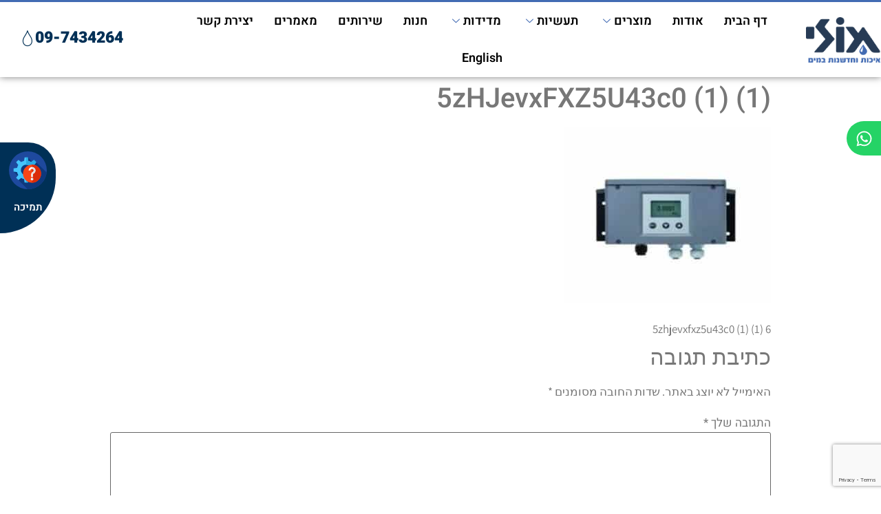

--- FILE ---
content_type: text/html; charset=UTF-8
request_url: https://abmoli.com/?attachment_id=77831
body_size: 28487
content:
<!doctype html>
<html dir="rtl" lang="he-IL" prefix="og: https://ogp.me/ns#">
<head>
	<meta charset="UTF-8">
		<meta name="viewport" content="width=device-width, initial-scale=1">
	<link rel="profile" href="https://gmpg.org/xfn/11">
	<link rel="alternate" hreflang="en" href="https://abmoli.com/en/?attachment_id=77831" />
<link rel="alternate" hreflang="he" href="https://abmoli.com/?attachment_id=77830" />
<link rel="alternate" hreflang="x-default" href="https://abmoli.com/?attachment_id=77830" />
<script type="text/javascript">
/* <![CDATA[ */
window.dataLayer = window.dataLayer || [];
window.gtag = window.gtag || function(){dataLayer.push(arguments);};
gtag('consent','default',{"ad_storage":"granted","analytics_storage":"granted","ad_user_data":"granted","ad_personalization":"granted","functionality_storage":"granted","personalization_storage":"granted","security_storage":"granted","wait_for_update":500});
gtag('set','developer_id.dMmY1Mm',true);
gtag('set','ads_data_redaction',true);
/* ]]> */
</script>
<script type="text/javascript" charset="UTF-8" data-cs-platform="wordpress" src="https://cdn.cookie-script.com/s/15c44bc83260fb865cf081c5f6505a2f.js" id="cookie_script-js-with"></script>
<!-- Search Engine Optimization by Rank Math PRO - https://rankmath.com/ -->
<title>5zHJevxFXZ5U43c0 (1) (1) - מולי</title>
<meta name="robots" content="follow, index, max-snippet:-1, max-video-preview:-1, max-image-preview:large"/>
<link rel="canonical" href="https://abmoli.com/?attachment_id=77831" />
<meta property="og:locale" content="he_IL" />
<meta property="og:type" content="article" />
<meta property="og:title" content="5zHJevxFXZ5U43c0 (1) (1) - מולי" />
<meta property="og:description" content="5zhjevxfxz5u43c0 (1) (1) 2" />
<meta property="og:url" content="https://abmoli.com/?attachment_id=77831" />
<meta property="og:site_name" content="א.ב. מולי" />
<meta property="article:publisher" content="https://www.facebook.com/goldstein.law.office/" />
<meta property="og:updated_time" content="2024-11-20T12:47:15+00:00" />
<meta property="og:image" content="https://abmoli.com/wp-content/uploads/2022/02/5zHJevxFXZ5U43c0-1-1.jpg" />
<meta property="og:image:secure_url" content="https://abmoli.com/wp-content/uploads/2022/02/5zHJevxFXZ5U43c0-1-1.jpg" />
<meta property="og:image:width" content="758" />
<meta property="og:image:height" content="650" />
<meta property="og:image:alt" content="מד עכירות אונליין לטווחים נמוכים Tc-Mi" />
<meta property="og:image:type" content="image/jpeg" />
<meta name="twitter:card" content="summary_large_image" />
<meta name="twitter:title" content="5zHJevxFXZ5U43c0 (1) (1) - מולי" />
<meta name="twitter:description" content="5zhjevxfxz5u43c0 (1) (1) 4" />
<meta name="twitter:image" content="https://abmoli.com/wp-content/uploads/2022/02/5zHJevxFXZ5U43c0-1-1.jpg" />
<script type="application/ld+json" class="rank-math-schema-pro">{"@context":"https://schema.org","@graph":[{"@type":"BreadcrumbList","@id":"https://abmoli.com/?attachment_id=77831#breadcrumb","itemListElement":[{"@type":"ListItem","position":"1","item":{"@id":"https://abmoli.com","name":"\u05d1\u05d9\u05ea"}},{"@type":"ListItem","position":"2","item":{"@id":"https://abmoli.com/shop/","name":"\u05de\u05d5\u05e6\u05e8\u05d9\u05dd"}},{"@type":"ListItem","position":"3","item":{"@id":"https://abmoli.com/product/tc-mi/","name":"Tc-Mi"}},{"@type":"ListItem","position":"4","item":{"@id":"https://abmoli.com/?attachment_id=77831","name":"5zHJevxFXZ5U43c0 (1) (1)"}}]}]}</script>
<!-- /Rank Math WordPress SEO plugin -->


<link rel="alternate" type="application/rss+xml" title="מולי &laquo; פיד‏" href="https://abmoli.com/feed/" />
<link rel="alternate" type="application/rss+xml" title="מולי &laquo; פיד תגובות‏" href="https://abmoli.com/comments/feed/" />
<link rel="alternate" type="application/rss+xml" title="מולי &laquo; פיד תגובות של 5zHJevxFXZ5U43c0 (1) (1)" href="https://abmoli.com/?attachment_id=77831/feed/" />
<style id='wp-img-auto-sizes-contain-inline-css' type='text/css'>
img:is([sizes=auto i],[sizes^="auto," i]){contain-intrinsic-size:3000px 1500px}
/*# sourceURL=wp-img-auto-sizes-contain-inline-css */
</style>
<link rel='stylesheet' id='xt-icons-css' href='https://abmoli.com/wp-content/plugins/xt-woo-floating-cart/xt-framework/includes/customizer/controls/xt_icons/css/xt-icons.css?ver=1.8.5' type='text/css' media='all' />
<link rel='stylesheet' id='xt_framework_add-to-cart-css' href='https://abmoli.com/wp-content/plugins/xt-woo-floating-cart/xt-framework/includes/modules/add-to-cart/assets/css/add-to-cart.css?ver=1.8.5' type='text/css' media='all' />
<style id='classic-theme-styles-inline-css' type='text/css'>
/*! This file is auto-generated */
.wp-block-button__link{color:#fff;background-color:#32373c;border-radius:9999px;box-shadow:none;text-decoration:none;padding:calc(.667em + 2px) calc(1.333em + 2px);font-size:1.125em}.wp-block-file__button{background:#32373c;color:#fff;text-decoration:none}
/*# sourceURL=/wp-includes/css/classic-themes.min.css */
</style>
<link rel='stylesheet' id='woo-custom-related-products-css' href='https://abmoli.com/wp-content/plugins/woo-custom-related-products/public/css/woo-custom-related-products-public.css' type='text/css' media='all' />
<link rel='stylesheet' id='woocommerce-layout-rtl-css' href='https://abmoli.com/wp-content/plugins/woocommerce/assets/css/woocommerce-layout-rtl.css?ver=10.4.3' type='text/css' media='all' />
<link rel='stylesheet' id='woocommerce-smallscreen-rtl-css' href='https://abmoli.com/wp-content/plugins/woocommerce/assets/css/woocommerce-smallscreen-rtl.css?ver=10.4.3' type='text/css' media='only screen and (max-width: 768px)' />
<link rel='stylesheet' id='woocommerce-general-rtl-css' href='https://abmoli.com/wp-content/plugins/woocommerce/assets/css/woocommerce-rtl.css?ver=10.4.3' type='text/css' media='all' />
<style id='woocommerce-inline-inline-css' type='text/css'>
.woocommerce form .form-row .required { visibility: visible; }
/*# sourceURL=woocommerce-inline-inline-css */
</style>
<link rel='stylesheet' id='wpml-legacy-horizontal-list-0-css' href='https://abmoli.com/wp-content/plugins/sitepress-multilingual-cms/templates/language-switchers/legacy-list-horizontal/style.min.css?ver=1' type='text/css' media='all' />
<link rel='stylesheet' id='iksm-public-style-css' href='https://abmoli.com/wp-content/plugins/iks-menu/assets/css/public.css?ver=1.12.1' type='text/css' media='all' />
<link rel='stylesheet' id='xtfw_notice-css' href='https://abmoli.com/wp-content/plugins/xt-woo-floating-cart/xt-framework/includes/notices/assets/css/frontend-notices.css?ver=1.8.5' type='text/css' media='all' />
<link rel='stylesheet' id='hello-elementor-css' href='https://abmoli.com/wp-content/themes/hello-elementor/style.min.css?ver=2.4.2' type='text/css' media='all' />
<link rel='stylesheet' id='hello-elementor-theme-style-css' href='https://abmoli.com/wp-content/themes/hello-elementor/theme.min.css?ver=2.4.2' type='text/css' media='all' />
<link rel='stylesheet' id='elementor-frontend-css' href='https://abmoli.com/wp-content/plugins/elementor/assets/css/frontend-rtl.min.css?ver=3.25.6' type='text/css' media='all' />
<link rel='stylesheet' id='elementor-post-74199-css' href='https://abmoli.com/wp-content/uploads/elementor/css/post-74199.css?ver=1768456628' type='text/css' media='all' />
<link rel='stylesheet' id='widget-image-css' href='https://abmoli.com/wp-content/plugins/elementor/assets/css/widget-image-rtl.min.css?ver=3.25.6' type='text/css' media='all' />
<link rel='stylesheet' id='widget-icon-box-css' href='https://abmoli.com/wp-content/plugins/elementor/assets/css/widget-icon-box-rtl.min.css?ver=3.25.6' type='text/css' media='all' />
<link rel='stylesheet' id='widget-social-icons-css' href='https://abmoli.com/wp-content/plugins/elementor/assets/css/widget-social-icons-rtl.min.css?ver=3.25.6' type='text/css' media='all' />
<link rel='stylesheet' id='e-apple-webkit-css' href='https://abmoli.com/wp-content/plugins/elementor/assets/css/conditionals/apple-webkit.min.css?ver=3.25.6' type='text/css' media='all' />
<link rel='stylesheet' id='widget-heading-css' href='https://abmoli.com/wp-content/plugins/elementor/assets/css/widget-heading-rtl.min.css?ver=3.25.6' type='text/css' media='all' />
<link rel='stylesheet' id='widget-divider-css' href='https://abmoli.com/wp-content/plugins/elementor/assets/css/widget-divider-rtl.min.css?ver=3.25.6' type='text/css' media='all' />
<link rel='stylesheet' id='widget-text-editor-css' href='https://abmoli.com/wp-content/plugins/elementor/assets/css/widget-text-editor-rtl.min.css?ver=3.25.6' type='text/css' media='all' />
<link rel='stylesheet' id='widget-form-css' href='https://abmoli.com/wp-content/plugins/elementor-pro/assets/css/widget-form-rtl.min.css?ver=3.25.3' type='text/css' media='all' />
<link rel='stylesheet' id='e-animation-fadeInRight-css' href='https://abmoli.com/wp-content/plugins/elementor/assets/lib/animations/styles/fadeInRight.min.css?ver=3.25.6' type='text/css' media='all' />
<link rel='stylesheet' id='swiper-css' href='https://abmoli.com/wp-content/plugins/elementor/assets/lib/swiper/v8/css/swiper.min.css?ver=8.4.5' type='text/css' media='all' />
<link rel='stylesheet' id='e-swiper-css' href='https://abmoli.com/wp-content/plugins/elementor/assets/css/conditionals/e-swiper.min.css?ver=3.25.6' type='text/css' media='all' />
<link rel='stylesheet' id='e-popup-style-css' href='https://abmoli.com/wp-content/plugins/elementor-pro/assets/css/conditionals/popup.min.css?ver=3.25.3' type='text/css' media='all' />
<link rel='stylesheet' id='elementor-post-74200-css' href='https://abmoli.com/wp-content/uploads/elementor/css/post-74200.css?ver=1768456628' type='text/css' media='all' />
<link rel='stylesheet' id='jet-woo-builder-css' href='https://abmoli.com/wp-content/plugins/jet-woo-builder/assets/css/frontend.css?ver=2.1.14' type='text/css' media='all' />
<style id='jet-woo-builder-inline-css' type='text/css'>
@font-face {
				font-family: "WooCommerce";
				font-weight: normal;
				font-style: normal;
				src: url("https://abmoli.com/wp-content/plugins/woocommerce/assets/fonts/WooCommerce.eot");
				src: url("https://abmoli.com/wp-content/plugins/woocommerce/assets/fonts/WooCommerce.eot?#iefix") format("embedded-opentype"),
					 url("https://abmoli.com/wp-content/plugins/woocommerce/assets/fonts/WooCommerce.woff") format("woff"),
					 url("https://abmoli.com/wp-content/plugins/woocommerce/assets/fonts/WooCommerce.ttf") format("truetype"),
					 url("https://abmoli.com/wp-content/plugins/woocommerce/assets/fonts/WooCommerce.svg#WooCommerce") format("svg");
			}
/*# sourceURL=jet-woo-builder-inline-css */
</style>
<link rel='stylesheet' id='elementor-post-74237-css' href='https://abmoli.com/wp-content/uploads/elementor/css/post-74237.css?ver=1768456628' type='text/css' media='all' />
<link rel='stylesheet' id='elementor-post-76465-css' href='https://abmoli.com/wp-content/uploads/elementor/css/post-76465.css?ver=1768456628' type='text/css' media='all' />
<link rel='stylesheet' id='elementor-post-76414-css' href='https://abmoli.com/wp-content/uploads/elementor/css/post-76414.css?ver=1768456628' type='text/css' media='all' />
<link rel='stylesheet' id='elementor-post-76397-css' href='https://abmoli.com/wp-content/uploads/elementor/css/post-76397.css?ver=1768456628' type='text/css' media='all' />
<link rel='stylesheet' id='elementor-icons-ekiticons-css' href='https://abmoli.com/wp-content/plugins/elementskit-lite/modules/elementskit-icon-pack/assets/css/ekiticons.css?ver=3.3.2' type='text/css' media='all' />
<link rel='stylesheet' id='xt-woo-floating-cart-css' href='https://abmoli.com/wp-content/plugins/xt-woo-floating-cart/public/assets/css/frontend.css?ver=1651394700' type='text/css' media='all' />
<link rel='stylesheet' id='xt-lightslider-css' href='https://abmoli.com/wp-content/plugins/xt-woo-floating-cart/public/assets/vendors/lightslider/css/lightslider.css?ver=2.4.0' type='text/css' media='all' />
<link rel='stylesheet' id='ekit-widget-styles-css' href='https://abmoli.com/wp-content/plugins/elementskit-lite/widgets/init/assets/css/widget-styles.css?ver=3.3.2' type='text/css' media='all' />
<link rel='stylesheet' id='ekit-responsive-css' href='https://abmoli.com/wp-content/plugins/elementskit-lite/widgets/init/assets/css/responsive.css?ver=3.3.2' type='text/css' media='all' />
<link rel='stylesheet' id='elementskit-rtl-css' href='https://abmoli.com/wp-content/plugins/elementskit-lite/widgets/init/assets/css/rtl.css?ver=3.3.2' type='text/css' media='all' />
<link rel='stylesheet' id='ecs-styles-css' href='https://abmoli.com/wp-content/plugins/ele-custom-skin/assets/css/ecs-style.css?ver=3.1.9' type='text/css' media='all' />
<link rel='stylesheet' id='elementor-post-74431-css' href='https://abmoli.com/wp-content/uploads/elementor/css/post-74431.css?ver=1644836096' type='text/css' media='all' />
<link rel='stylesheet' id='elementor-post-76270-css' href='https://abmoli.com/wp-content/uploads/elementor/css/post-76270.css?ver=1658227265' type='text/css' media='all' />
<link rel='stylesheet' id='google-fonts-1-css' href='//abmoli.com/wp-content/uploads/omgf/google-fonts-1/google-fonts-1.css?ver=1673552099' type='text/css' media='all' />
<script type="text/javascript" src="https://abmoli.com/wp-includes/js/jquery/jquery.min.js?ver=3.7.1" id="jquery-core-js"></script>
<script type="text/javascript" id="xtfw-inline-js-after">
/* <![CDATA[ */
                    window.XT = (typeof window.XT !== "undefined") ? window.XT : {};
        
                    XT.isTouchDevice = function () {
                        return ("ontouchstart" in document.documentElement);
                    };
                    
                    (function( $ ) {
                        if (XT.isTouchDevice()) {
                            $("html").addClass("xtfw-touchevents");
                        }else{        
                            $("html").addClass("xtfw-no-touchevents");
                        }
                    })( jQuery );
                
//# sourceURL=xtfw-inline-js-after
/* ]]> */
</script>
<script type="text/javascript" src="https://abmoli.com/wp-content/plugins/woocommerce/assets/js/js-cookie/js.cookie.min.js?ver=2.1.4-wc.10.4.3" id="wc-js-cookie-js" data-wp-strategy="defer"></script>
<script type="text/javascript" id="wc-cart-fragments-js-extra">
/* <![CDATA[ */
var wc_cart_fragments_params = {"ajax_url":"/wp-admin/admin-ajax.php","wc_ajax_url":"/?wc-ajax=%%endpoint%%","cart_hash_key":"wc_cart_hash_7e31ca47f5aeca496a139c0cf3223478","fragment_name":"wc_fragments_7e31ca47f5aeca496a139c0cf3223478","request_timeout":"5000"};
//# sourceURL=wc-cart-fragments-js-extra
/* ]]> */
</script>
<script type="text/javascript" src="https://abmoli.com/wp-content/plugins/woocommerce/assets/js/frontend/cart-fragments.min.js?ver=10.4.3" id="wc-cart-fragments-js" data-wp-strategy="defer"></script>
<script type="text/javascript" src="https://abmoli.com/wp-content/plugins/xt-woo-floating-cart/xt-framework/assets/js/jquery.ajaxqueue-min.js?ver=1.8.5" id="xt-jquery-ajaxqueue-js"></script>
<script type="text/javascript" src="https://cdnjs.cloudflare.com/polyfill/v3/polyfill.min.js?features=ResizeObserver%2CMutationObserver&amp;ver=1.8.5" id="xt-observers-polyfill-js"></script>
<script type="text/javascript" src="https://abmoli.com/wp-content/plugins/woocommerce/assets/js/jquery-blockui/jquery.blockUI.min.js?ver=2.7.0-wc.10.4.3" id="wc-jquery-blockui-js" data-wp-strategy="defer"></script>
<script type="text/javascript" id="wc-add-to-cart-js-extra">
/* <![CDATA[ */
var wc_add_to_cart_params = {"ajax_url":"/wp-admin/admin-ajax.php","wc_ajax_url":"/?wc-ajax=%%endpoint%%","i18n_view_cart":"\u05de\u05e2\u05d1\u05e8 \u05dc\u05e1\u05dc \u05d4\u05e7\u05e0\u05d9\u05d5\u05ea","cart_url":"https://abmoli.com/cart/","is_cart":"","cart_redirect_after_add":"no"};
//# sourceURL=wc-add-to-cart-js-extra
/* ]]> */
</script>
<script type="text/javascript" src="https://abmoli.com/wp-content/plugins/woocommerce/assets/js/frontend/add-to-cart.min.js?ver=10.4.3" id="wc-add-to-cart-js" data-wp-strategy="defer"></script>
<script type="text/javascript" id="xt_framework_add-to-cart-js-extra">
/* <![CDATA[ */
var XT_ATC = {"customizerConfigId":"xt_framework_add-to-cart","ajaxUrl":"https://abmoli.com/?wc-ajax=%%endpoint%%","ajaxAddToCart":"1","ajaxSinglePageAddToCart":"1","singleRefreshFragments":"","singleScrollToNotice":"1","singleScrollToNoticeTimeout":"","isProductPage":"","overrideSpinner":"","spinnerIcon":"","checkmarkIcon":"","redirectionEnabled":"","redirectionTo":"https://abmoli.com/cart/"};
//# sourceURL=xt_framework_add-to-cart-js-extra
/* ]]> */
</script>
<script type="text/javascript" src="https://abmoli.com/wp-content/plugins/xt-woo-floating-cart/xt-framework/includes/modules/add-to-cart/assets/js/add-to-cart-min.js?ver=1.8.5" id="xt_framework_add-to-cart-js"></script>
<script type="text/javascript" src="https://abmoli.com/wp-content/plugins/woo-custom-related-products/public/js/woo-custom-related-products-public.js" id="woo-custom-related-products-js"></script>
<script type="text/javascript" id="woocommerce-js-extra">
/* <![CDATA[ */
var woocommerce_params = {"ajax_url":"/wp-admin/admin-ajax.php","wc_ajax_url":"/?wc-ajax=%%endpoint%%","i18n_password_show":"\u05dc\u05d4\u05e6\u05d9\u05d2 \u05e1\u05d9\u05e1\u05de\u05d4","i18n_password_hide":"\u05dc\u05d4\u05e1\u05ea\u05d9\u05e8 \u05e1\u05d9\u05e1\u05de\u05d4"};
//# sourceURL=woocommerce-js-extra
/* ]]> */
</script>
<script type="text/javascript" src="https://abmoli.com/wp-content/plugins/woocommerce/assets/js/frontend/woocommerce.min.js?ver=10.4.3" id="woocommerce-js" defer="defer" data-wp-strategy="defer"></script>
<script type="text/javascript" src="https://abmoli.com/wp-content/plugins/iks-menu/assets/js/public.js?ver=1.12.1" id="iksm-public-script-js"></script>
<script type="text/javascript" src="https://abmoli.com/wp-content/plugins/iks-menu/assets/js/menu.js?ver=1.12.1" id="iksm-menu-script-js"></script>
<script type="text/javascript" src="https://abmoli.com/wp-content/plugins/xt-woo-floating-cart/public/assets/vendors/bodyScrollLock-min.js?ver=2.4.0" id="xt-body-scroll-lock-js"></script>
<script type="text/javascript" src="https://abmoli.com/wp-content/plugins/xt-woo-floating-cart/public/assets/vendors/lightslider/js/lightslider-min.js?ver=2.4.0" id="xt-lightslider-js"></script>
<script type="text/javascript" src="https://abmoli.com/wp-content/plugins/xt-woo-floating-cart/xt-framework/assets/js/jquery.touch-min.js?ver=1.8.5" id="xt-jquery-touch-js"></script>
<script type="text/javascript" id="ecs_ajax_load-js-extra">
/* <![CDATA[ */
var ecs_ajax_params = {"ajaxurl":"https://abmoli.com/wp-admin/admin-ajax.php","posts":"{\"attachment_id\":77831,\"error\":\"\",\"m\":\"\",\"p\":77831,\"post_parent\":\"\",\"subpost\":\"\",\"subpost_id\":\"\",\"attachment\":\"\",\"name\":\"\",\"pagename\":\"\",\"page_id\":0,\"second\":\"\",\"minute\":\"\",\"hour\":\"\",\"day\":0,\"monthnum\":0,\"year\":0,\"w\":0,\"category_name\":\"\",\"tag\":\"\",\"cat\":\"\",\"tag_id\":\"\",\"author\":\"\",\"author_name\":\"\",\"feed\":\"\",\"tb\":\"\",\"paged\":0,\"meta_key\":\"\",\"meta_value\":\"\",\"preview\":\"\",\"s\":\"\",\"sentence\":\"\",\"title\":\"\",\"fields\":\"all\",\"menu_order\":\"\",\"embed\":\"\",\"category__in\":[],\"category__not_in\":[],\"category__and\":[],\"post__in\":[],\"post__not_in\":[],\"post_name__in\":[],\"tag__in\":[],\"tag__not_in\":[],\"tag__and\":[],\"tag_slug__in\":[],\"tag_slug__and\":[],\"post_parent__in\":[],\"post_parent__not_in\":[],\"author__in\":[],\"author__not_in\":[],\"search_columns\":[],\"ignore_sticky_posts\":false,\"suppress_filters\":false,\"cache_results\":true,\"update_post_term_cache\":true,\"update_menu_item_cache\":false,\"lazy_load_term_meta\":true,\"update_post_meta_cache\":true,\"post_type\":\"\",\"posts_per_page\":99,\"nopaging\":false,\"comments_per_page\":\"50\",\"no_found_rows\":false,\"order\":\"DESC\"}"};
//# sourceURL=ecs_ajax_load-js-extra
/* ]]> */
</script>
<script type="text/javascript" src="https://abmoli.com/wp-content/plugins/ele-custom-skin/assets/js/ecs_ajax_pagination.js?ver=3.1.9" id="ecs_ajax_load-js"></script>
<script type="text/javascript" src="https://abmoli.com/wp-content/plugins/ele-custom-skin/assets/js/ecs.js?ver=3.1.9" id="ecs-script-js"></script>
<link rel="https://api.w.org/" href="https://abmoli.com/wp-json/" /><link rel="alternate" title="JSON" type="application/json" href="https://abmoli.com/wp-json/wp/v2/media/77831" /><link rel="EditURI" type="application/rsd+xml" title="RSD" href="https://abmoli.com/xmlrpc.php?rsd" />
<meta name="generator" content="WordPress 6.9" />
<link rel='shortlink' href='https://abmoli.com/?p=77831' />
<meta name="generator" content="WPML ver:4.6.14 stt:1,20;" />
<!-- start Simple Custom CSS and JS -->
<script type="text/javascript">
 

jQuery(document).ready(function(){

setTimeout(function(){

     //var tag_new = jQuery("template").eq(38).attr("id");
     var tag_new = jQuery("template").last().attr("id");
     console.log(tag_new);

     //alert(tag_new);
     jQuery("#" + tag_new).css("display", "none");
  	jQuery("." + tag_new).css("display", "none");
     jQuery("#" + tag_new).next().next().css("display", "none");
}, 100);

});</script>
<!-- end Simple Custom CSS and JS -->
<!-- Google Tag Manager -->
<script>(function(w,d,s,l,i){w[l]=w[l]||[];w[l].push({'gtm.start':
new Date().getTime(),event:'gtm.js'});var f=d.getElementsByTagName(s)[0],
j=d.createElement(s),dl=l!='dataLayer'?'&l='+l:'';j.async=true;j.src=
'https://www.googletagmanager.com/gtm.js?id='+i+dl;f.parentNode.insertBefore(j,f);
})(window,document,'script','dataLayer','GTM-T38CKLP');</script>
<!-- End Google Tag Manager --><style type="text/css" id="iksm-dynamic-style"></style><!-- Google site verification - Google for WooCommerce -->
<meta name="google-site-verification" content="Ovd3XFkHpdmzhP7jPxbRsMcz80fGjA7s_f3unFwSQ20" />
	<noscript><style>.woocommerce-product-gallery{ opacity: 1 !important; }</style></noscript>
	<meta name="generator" content="Elementor 3.25.6; features: e_font_icon_svg, additional_custom_breakpoints, e_optimized_control_loading, e_element_cache; settings: css_print_method-external, google_font-enabled, font_display-auto">
			<style>
				.e-con.e-parent:nth-of-type(n+4):not(.e-lazyloaded):not(.e-no-lazyload),
				.e-con.e-parent:nth-of-type(n+4):not(.e-lazyloaded):not(.e-no-lazyload) * {
					background-image: none !important;
				}
				@media screen and (max-height: 1024px) {
					.e-con.e-parent:nth-of-type(n+3):not(.e-lazyloaded):not(.e-no-lazyload),
					.e-con.e-parent:nth-of-type(n+3):not(.e-lazyloaded):not(.e-no-lazyload) * {
						background-image: none !important;
					}
				}
				@media screen and (max-height: 640px) {
					.e-con.e-parent:nth-of-type(n+2):not(.e-lazyloaded):not(.e-no-lazyload),
					.e-con.e-parent:nth-of-type(n+2):not(.e-lazyloaded):not(.e-no-lazyload) * {
						background-image: none !important;
					}
				}
			</style>
			<link rel="icon" href="https://abmoli.com/wp-content/uploads/2022/01/logo.png" sizes="32x32" />
<link rel="icon" href="https://abmoli.com/wp-content/uploads/2022/01/logo.png" sizes="192x192" />
<link rel="apple-touch-icon" href="https://abmoli.com/wp-content/uploads/2022/01/logo.png" />
<meta name="msapplication-TileImage" content="https://abmoli.com/wp-content/uploads/2022/01/logo.png" />
		<style type="text/css" id="wp-custom-css">
			html,body{
	overflow-x:hidden !important;
}

@media(max-width:480px){
	.elementskit-megamenu-panel.elementskit-dropdown-open {
    width: 100% !important;
}
	.elementor-76198 .elementor-element.elementor-element-25ecf9b > .elementor-widget-container {
    margin: 20px 0px 0px 0px;
}
}
@media(max-width:1024px){
	.elementskit-menu-overlay{
		background:none !important;
	}
	.elementskit-megamenu-panel.elementskit-dropdown-open {
    width: 100% !important;
}
}
.xt_woofc-inner {
    z-index: 999999;
}
.footer_data .maskphone
{
	color: #fff !important;
}
.footer_data .maskphone:hover
{
	color: #46d9bf !important;
}
.woocommerce .quantity .qty {
    min-width: 70px;
}

.cart-discount
{
	background-color: #d43313;
}
.cart-discount th,.woocommerce .cart-discount .amount
{
	color: #fff !important;
}
 .woocommerce .cart-discount .amount
{
	margin-left: 130px;
}

#woocommerce-product-search-field-0
{
	width: 72%;
}		</style>
		<style id="xirki-inline-styles">:root{--xt-woofc-spinner-color:#2c97de;--xt-woofc-spinner-overlay-color:rgba(255,255,255,0.5);--xt-woofc-overlay-color:rgba(0,0,0,.5);--xt-woofc-trigger-bg-color:#ffffff;--xt-woofc-counter-bg-color:#e94b35;--xt-woofc-counter-color:#ffffff;--xt-woofc-header-bg-color:#ffffff;--xt-woofc-header-border-color:#e6e6e6;--xt-woofc-header-title-color:#263646;--xt-woofc-header-color:#808b97;--xt-woofc-header-link-color:#2b3e51;--xt-woofc-header-link-hover-color:#2b3e51;--xt-woofc-header-error-color:#dd3333;--xt-woofc-bg-color:#ffffff;--xt-woofc-color:#666666;--xt-woofc-link-color:#2b3e51;--xt-woofc-link-hover-color:#2b3e51;--xt-woofc-border-color:#e6e6e6;--xt-woofc-product-image-border-radius:0px;--xt-woofc-product-image-padding:0px;--xt-woofc-product-image-border-width:0px;--xt-woofc-product-title-wrap:nowrap;--xt-woofc-product-title-color:#2b3e51;--xt-woofc-product-title-hover-color:#2c97de;--xt-woofc-product-price-color:#2b3e51;--xt-woofc-product-qty-icon-color:#808B94;--xt-woofc-product-qty-icon-hover-color:#2c97de;--xt-woofc-product-qty-icon-size:10px;--xt-woofc-product-qty-input-size:16px;--xt-woofc-product-qty-input-radius:0px;--xt-woofc-product-remove-color:#2b3e51;--xt-woofc-product-remove-hover-color:#dd3333;--xt-woofc-checkout-btn-bg-color:#2c97de;--xt-woofc-checkout-btn-bg-hover-color:#2c97de;--xt-woofc-checkout-btn-color:#ffffff;--xt-woofc-checkout-btn-hover-color:#ffffff;--xt-woofc-sp-title-color:#2b3e51;--xt-woofc-sp-arrow-size:20px;--xt-woofc-sp-arrow-color:#2b3e51;--xt-woofc-sp-arrow-hover-color:#1a3651;}.xt_woofc-trigger.xt_woofc-icontype-image .xt_woofc-trigger-cart-icon{background-image:url("https://abmoli.com/wp-content/plugins/xt-woo-floating-cart/public/assets/img/open.svg");}.xt_woofc.xt_woofc-icon-actions .xt_woofc-actions a span{display:none;}.xt_woofc:not(.xt_woofc-icon-actions) .xt_woofc-actions a i{display:none;}.xt_woofc-inner .xt_woofc-count{font-family:Heebo;font-weight:700;}.xt_woofc-inner .xt_woofc-title{font-family:Heebo;font-size:16px;font-weight:700;letter-spacing:1.4px;text-transform:uppercase;}.xt_woofc-inner .xt_woofc-coupon,.xt_woofc-inner .xt_woofc-notice{font-family:Heebo;font-size:10px;font-weight:700;letter-spacing:1.4px;text-transform:uppercase;}.xt_woofc-inner .xt_woofc-notice-error{font-family:Heebo;font-size:10px;font-weight:700;letter-spacing:1.4px;text-transform:uppercase;}.xt_woofc-inner .xt_woofc-header-message{font-family:Heebo;font-size:16px;font-weight:600;letter-spacing:1px;text-align:center;text-transform:none;}.xt_woofc-empty .xt_woofc-inner .xt_woofc-no-product{font-family:Heebo;font-size:12px;font-weight:400;letter-spacing:1.4px;text-align:left;text-transform:none;}.xt_woofc-inner .xt_woofc-price,.xt_woofc-inner .xt_woofc-price del,.xt_woofc-inner .xt_woofc-price ins,.xt_woofc-inner .xt_woofc-product-title{font-family:Heebo;font-size:18px;font-weight:700;letter-spacing:0px;text-transform:capitalize;}.xt_woofc-inner .xt_woofc-subscription .xt_woofc-price{font-size:calc(18px * 0.8);}.xt_woofc-inner .xt_woofc-product-attributes dl dt,.xt_woofc-inner .xt_woofc-product-variations dl dt,.xt_woofc-inner .xt_woofc-sku dl dt{font-family:Heebo;font-size:10px;font-weight:600;letter-spacing:0px;text-transform:capitalize;}.xt_woofc-inner .xt_woofc-product-attributes dl dd,.xt_woofc-inner .xt_woofc-product-variations dl dd,.xt_woofc-inner .xt_woofc-sku dl dd{font-family:Heebo;font-size:10px;font-weight:400;letter-spacing:0px;text-transform:capitalize;}.xt_woofc-inner .xt_woofc-actions{font-family:Heebo;font-size:14px;font-weight:400;letter-spacing:0px;text-transform:capitalize;}.xt_woofc-inner .xt_woofc-quantity input{font-family:Heebo;font-size:14px;font-weight:400;letter-spacing:1.2px;}.xt_woofc-inner a.xt_woofc-checkout{font-family:Heebo;font-size:24px;font-weight:400;letter-spacing:0px;text-transform:none;}@media screen and (min-width: 783px){:root{--xt-woofc-hoffset:20px;--xt-woofc-voffset:20px;--xt-woofc-width:440px;--xt-woofc-height:400px;--xt-woofc-trigger-size:72px;--xt-woofc-counter-size:25px;--xt-woofc-product-image-width:80px;--xt-woofc-zindex:90198;}.xt_woofc-cart-open{--xt-woofc-radius:6px;}.xt_woofc:not(.xt_woofc-cart-open){--xt-woofc-radius:6px;}.xt_woofc-animation-slide{--xt-woofc-checkout-btn-height:72px;}}@media screen and (max-width: 782px){:root{--xt-woofc-hoffset:20px;--xt-woofc-voffset:20px;--xt-woofc-width:440px;--xt-woofc-height:400px;--xt-woofc-trigger-size:72px;--xt-woofc-counter-size:25px;--xt-woofc-product-image-width:80px;--xt-woofc-zindex:90200;}.xt_woofc-cart-open{--xt-woofc-radius:6px;}.xt_woofc:not(.xt_woofc-cart-open){--xt-woofc-radius:6px;}.xt_woofc-animation-slide{--xt-woofc-checkout-btn-height:72px;}.select2-container{z-index:calc(90200 + 2000)!important;}}@media screen and (max-width: 480px){:root{--xt-woofc-hoffset:0px;--xt-woofc-voffset:0px;--xt-woofc-width:440px;--xt-woofc-height:1000px;--xt-woofc-trigger-size:72px;--xt-woofc-counter-size:25px;--xt-woofc-product-image-width:80px;--xt-woofc-zindex:90200;}.xt_woofc-cart-open{--xt-woofc-radius:6px;}.xt_woofc:not(.xt_woofc-cart-open){--xt-woofc-radius:6px;}.xt_woofc-animation-slide{--xt-woofc-checkout-btn-height:72px;}.select2-container{z-index:calc(90200 + 2000)!important;}.xt_woofc-inner .xt_woofc-actions{font-size:calc(14px * 0.85);}.xt_woofc-inner .xt_woofc-quantity input{font-size:calc(14px * 0.85);}.xt_woofc-inner a.xt_woofc-checkout{font-size:calc(24px * 0.75);}}@font-face{font-display:swap;font-family:'Heebo';font-style:normal;font-weight:400;src:url(//fonts.gstatic.com/l/font?kit=NGSpv5_NC0k9P_v6ZUCbLRAHxK1EiSyccQ&skey=878db4aed11f133b&v=v28) format('woff');}@font-face{font-display:swap;font-family:'Heebo';font-style:normal;font-weight:600;src:url(//fonts.gstatic.com/l/font?kit=NGSpv5_NC0k9P_v6ZUCbLRAHxK1EVyuccQ&skey=878db4aed11f133b&v=v28) format('woff');}@font-face{font-display:swap;font-family:'Heebo';font-style:normal;font-weight:700;src:url(//fonts.gstatic.com/l/font?kit=NGSpv5_NC0k9P_v6ZUCbLRAHxK1EbiuccQ&skey=878db4aed11f133b&v=v28) format('woff');}</style><link rel='stylesheet' id='wc-blocks-style-rtl-css' href='https://abmoli.com/wp-content/plugins/woocommerce/assets/client/blocks/wc-blocks-rtl.css?ver=wc-10.4.3' type='text/css' media='all' />
<style id='global-styles-inline-css' type='text/css'>
:root{--wp--preset--aspect-ratio--square: 1;--wp--preset--aspect-ratio--4-3: 4/3;--wp--preset--aspect-ratio--3-4: 3/4;--wp--preset--aspect-ratio--3-2: 3/2;--wp--preset--aspect-ratio--2-3: 2/3;--wp--preset--aspect-ratio--16-9: 16/9;--wp--preset--aspect-ratio--9-16: 9/16;--wp--preset--color--black: #000000;--wp--preset--color--cyan-bluish-gray: #abb8c3;--wp--preset--color--white: #ffffff;--wp--preset--color--pale-pink: #f78da7;--wp--preset--color--vivid-red: #cf2e2e;--wp--preset--color--luminous-vivid-orange: #ff6900;--wp--preset--color--luminous-vivid-amber: #fcb900;--wp--preset--color--light-green-cyan: #7bdcb5;--wp--preset--color--vivid-green-cyan: #00d084;--wp--preset--color--pale-cyan-blue: #8ed1fc;--wp--preset--color--vivid-cyan-blue: #0693e3;--wp--preset--color--vivid-purple: #9b51e0;--wp--preset--gradient--vivid-cyan-blue-to-vivid-purple: linear-gradient(135deg,rgb(6,147,227) 0%,rgb(155,81,224) 100%);--wp--preset--gradient--light-green-cyan-to-vivid-green-cyan: linear-gradient(135deg,rgb(122,220,180) 0%,rgb(0,208,130) 100%);--wp--preset--gradient--luminous-vivid-amber-to-luminous-vivid-orange: linear-gradient(135deg,rgb(252,185,0) 0%,rgb(255,105,0) 100%);--wp--preset--gradient--luminous-vivid-orange-to-vivid-red: linear-gradient(135deg,rgb(255,105,0) 0%,rgb(207,46,46) 100%);--wp--preset--gradient--very-light-gray-to-cyan-bluish-gray: linear-gradient(135deg,rgb(238,238,238) 0%,rgb(169,184,195) 100%);--wp--preset--gradient--cool-to-warm-spectrum: linear-gradient(135deg,rgb(74,234,220) 0%,rgb(151,120,209) 20%,rgb(207,42,186) 40%,rgb(238,44,130) 60%,rgb(251,105,98) 80%,rgb(254,248,76) 100%);--wp--preset--gradient--blush-light-purple: linear-gradient(135deg,rgb(255,206,236) 0%,rgb(152,150,240) 100%);--wp--preset--gradient--blush-bordeaux: linear-gradient(135deg,rgb(254,205,165) 0%,rgb(254,45,45) 50%,rgb(107,0,62) 100%);--wp--preset--gradient--luminous-dusk: linear-gradient(135deg,rgb(255,203,112) 0%,rgb(199,81,192) 50%,rgb(65,88,208) 100%);--wp--preset--gradient--pale-ocean: linear-gradient(135deg,rgb(255,245,203) 0%,rgb(182,227,212) 50%,rgb(51,167,181) 100%);--wp--preset--gradient--electric-grass: linear-gradient(135deg,rgb(202,248,128) 0%,rgb(113,206,126) 100%);--wp--preset--gradient--midnight: linear-gradient(135deg,rgb(2,3,129) 0%,rgb(40,116,252) 100%);--wp--preset--font-size--small: 13px;--wp--preset--font-size--medium: 20px;--wp--preset--font-size--large: 36px;--wp--preset--font-size--x-large: 42px;--wp--preset--spacing--20: 0.44rem;--wp--preset--spacing--30: 0.67rem;--wp--preset--spacing--40: 1rem;--wp--preset--spacing--50: 1.5rem;--wp--preset--spacing--60: 2.25rem;--wp--preset--spacing--70: 3.38rem;--wp--preset--spacing--80: 5.06rem;--wp--preset--shadow--natural: 6px 6px 9px rgba(0, 0, 0, 0.2);--wp--preset--shadow--deep: 12px 12px 50px rgba(0, 0, 0, 0.4);--wp--preset--shadow--sharp: 6px 6px 0px rgba(0, 0, 0, 0.2);--wp--preset--shadow--outlined: 6px 6px 0px -3px rgb(255, 255, 255), 6px 6px rgb(0, 0, 0);--wp--preset--shadow--crisp: 6px 6px 0px rgb(0, 0, 0);}:where(.is-layout-flex){gap: 0.5em;}:where(.is-layout-grid){gap: 0.5em;}body .is-layout-flex{display: flex;}.is-layout-flex{flex-wrap: wrap;align-items: center;}.is-layout-flex > :is(*, div){margin: 0;}body .is-layout-grid{display: grid;}.is-layout-grid > :is(*, div){margin: 0;}:where(.wp-block-columns.is-layout-flex){gap: 2em;}:where(.wp-block-columns.is-layout-grid){gap: 2em;}:where(.wp-block-post-template.is-layout-flex){gap: 1.25em;}:where(.wp-block-post-template.is-layout-grid){gap: 1.25em;}.has-black-color{color: var(--wp--preset--color--black) !important;}.has-cyan-bluish-gray-color{color: var(--wp--preset--color--cyan-bluish-gray) !important;}.has-white-color{color: var(--wp--preset--color--white) !important;}.has-pale-pink-color{color: var(--wp--preset--color--pale-pink) !important;}.has-vivid-red-color{color: var(--wp--preset--color--vivid-red) !important;}.has-luminous-vivid-orange-color{color: var(--wp--preset--color--luminous-vivid-orange) !important;}.has-luminous-vivid-amber-color{color: var(--wp--preset--color--luminous-vivid-amber) !important;}.has-light-green-cyan-color{color: var(--wp--preset--color--light-green-cyan) !important;}.has-vivid-green-cyan-color{color: var(--wp--preset--color--vivid-green-cyan) !important;}.has-pale-cyan-blue-color{color: var(--wp--preset--color--pale-cyan-blue) !important;}.has-vivid-cyan-blue-color{color: var(--wp--preset--color--vivid-cyan-blue) !important;}.has-vivid-purple-color{color: var(--wp--preset--color--vivid-purple) !important;}.has-black-background-color{background-color: var(--wp--preset--color--black) !important;}.has-cyan-bluish-gray-background-color{background-color: var(--wp--preset--color--cyan-bluish-gray) !important;}.has-white-background-color{background-color: var(--wp--preset--color--white) !important;}.has-pale-pink-background-color{background-color: var(--wp--preset--color--pale-pink) !important;}.has-vivid-red-background-color{background-color: var(--wp--preset--color--vivid-red) !important;}.has-luminous-vivid-orange-background-color{background-color: var(--wp--preset--color--luminous-vivid-orange) !important;}.has-luminous-vivid-amber-background-color{background-color: var(--wp--preset--color--luminous-vivid-amber) !important;}.has-light-green-cyan-background-color{background-color: var(--wp--preset--color--light-green-cyan) !important;}.has-vivid-green-cyan-background-color{background-color: var(--wp--preset--color--vivid-green-cyan) !important;}.has-pale-cyan-blue-background-color{background-color: var(--wp--preset--color--pale-cyan-blue) !important;}.has-vivid-cyan-blue-background-color{background-color: var(--wp--preset--color--vivid-cyan-blue) !important;}.has-vivid-purple-background-color{background-color: var(--wp--preset--color--vivid-purple) !important;}.has-black-border-color{border-color: var(--wp--preset--color--black) !important;}.has-cyan-bluish-gray-border-color{border-color: var(--wp--preset--color--cyan-bluish-gray) !important;}.has-white-border-color{border-color: var(--wp--preset--color--white) !important;}.has-pale-pink-border-color{border-color: var(--wp--preset--color--pale-pink) !important;}.has-vivid-red-border-color{border-color: var(--wp--preset--color--vivid-red) !important;}.has-luminous-vivid-orange-border-color{border-color: var(--wp--preset--color--luminous-vivid-orange) !important;}.has-luminous-vivid-amber-border-color{border-color: var(--wp--preset--color--luminous-vivid-amber) !important;}.has-light-green-cyan-border-color{border-color: var(--wp--preset--color--light-green-cyan) !important;}.has-vivid-green-cyan-border-color{border-color: var(--wp--preset--color--vivid-green-cyan) !important;}.has-pale-cyan-blue-border-color{border-color: var(--wp--preset--color--pale-cyan-blue) !important;}.has-vivid-cyan-blue-border-color{border-color: var(--wp--preset--color--vivid-cyan-blue) !important;}.has-vivid-purple-border-color{border-color: var(--wp--preset--color--vivid-purple) !important;}.has-vivid-cyan-blue-to-vivid-purple-gradient-background{background: var(--wp--preset--gradient--vivid-cyan-blue-to-vivid-purple) !important;}.has-light-green-cyan-to-vivid-green-cyan-gradient-background{background: var(--wp--preset--gradient--light-green-cyan-to-vivid-green-cyan) !important;}.has-luminous-vivid-amber-to-luminous-vivid-orange-gradient-background{background: var(--wp--preset--gradient--luminous-vivid-amber-to-luminous-vivid-orange) !important;}.has-luminous-vivid-orange-to-vivid-red-gradient-background{background: var(--wp--preset--gradient--luminous-vivid-orange-to-vivid-red) !important;}.has-very-light-gray-to-cyan-bluish-gray-gradient-background{background: var(--wp--preset--gradient--very-light-gray-to-cyan-bluish-gray) !important;}.has-cool-to-warm-spectrum-gradient-background{background: var(--wp--preset--gradient--cool-to-warm-spectrum) !important;}.has-blush-light-purple-gradient-background{background: var(--wp--preset--gradient--blush-light-purple) !important;}.has-blush-bordeaux-gradient-background{background: var(--wp--preset--gradient--blush-bordeaux) !important;}.has-luminous-dusk-gradient-background{background: var(--wp--preset--gradient--luminous-dusk) !important;}.has-pale-ocean-gradient-background{background: var(--wp--preset--gradient--pale-ocean) !important;}.has-electric-grass-gradient-background{background: var(--wp--preset--gradient--electric-grass) !important;}.has-midnight-gradient-background{background: var(--wp--preset--gradient--midnight) !important;}.has-small-font-size{font-size: var(--wp--preset--font-size--small) !important;}.has-medium-font-size{font-size: var(--wp--preset--font-size--medium) !important;}.has-large-font-size{font-size: var(--wp--preset--font-size--large) !important;}.has-x-large-font-size{font-size: var(--wp--preset--font-size--x-large) !important;}
/*# sourceURL=global-styles-inline-css */
</style>
<link rel='stylesheet' id='elementor-post-78643-css' href='https://abmoli.com/wp-content/uploads/elementor/css/post-78643.css?ver=1768456629' type='text/css' media='all' />
<link rel='stylesheet' id='widget-call-to-action-css' href='https://abmoli.com/wp-content/plugins/elementor-pro/assets/css/widget-call-to-action-rtl.min.css?ver=3.25.3' type='text/css' media='all' />
<link rel='stylesheet' id='e-transitions-css' href='https://abmoli.com/wp-content/plugins/elementor-pro/assets/css/conditionals/transitions.min.css?ver=3.25.3' type='text/css' media='all' />
<link rel='stylesheet' id='e-animation-fadeIn-css' href='https://abmoli.com/wp-content/plugins/elementor/assets/lib/animations/styles/fadeIn.min.css?ver=3.25.6' type='text/css' media='all' />
<link rel='stylesheet' id='elementor-post-78638-css' href='https://abmoli.com/wp-content/uploads/elementor/css/post-78638.css?ver=1768456629' type='text/css' media='all' />
<link rel='stylesheet' id='elementor-post-78632-css' href='https://abmoli.com/wp-content/uploads/elementor/css/post-78632.css?ver=1768456629' type='text/css' media='all' />
<link rel='stylesheet' id='widget-flip-box-css' href='https://abmoli.com/wp-content/plugins/elementor-pro/assets/css/widget-flip-box-rtl.min.css?ver=3.25.3' type='text/css' media='all' />
<link rel='stylesheet' id='e-sticky-css' href='https://abmoli.com/wp-content/plugins/elementor-pro/assets/css/modules/sticky.min.css?ver=3.25.3' type='text/css' media='all' />
</head>
<body class="rtl attachment wp-singular attachment-template-default single single-attachment postid-77831 attachmentid-77831 attachment-jpeg wp-theme-hello-elementor theme-hello-elementor woocommerce-no-js elementor-default elementor-kit-74199">

<!-- Google Tag Manager (noscript) -->
<noscript><iframe src="https://www.googletagmanager.com/ns.html?id=GTM-T38CKLP"
height="0" width="0" style="display:none;visibility:hidden"></iframe></noscript>
<!-- End Google Tag Manager (noscript) -->
<span class="shayphoe" style="display: none !important;"></span>		<div data-elementor-type="header" data-elementor-id="74200" class="elementor elementor-74200 elementor-location-header" data-elementor-post-type="elementor_library">
					<section class="elementor-section elementor-top-section elementor-element elementor-element-115f92e header elementor-section-boxed elementor-section-height-default elementor-section-height-default" data-id="115f92e" data-element_type="section" data-settings="{&quot;background_background&quot;:&quot;classic&quot;,&quot;sticky&quot;:&quot;top&quot;,&quot;sticky_on&quot;:[&quot;desktop&quot;,&quot;tablet&quot;,&quot;mobile&quot;],&quot;sticky_offset&quot;:0,&quot;sticky_effects_offset&quot;:0,&quot;sticky_anchor_link_offset&quot;:0}">
						<div class="elementor-container elementor-column-gap-no">
					<div class="elementor-column elementor-col-33 elementor-top-column elementor-element elementor-element-c35a88c" data-id="c35a88c" data-element_type="column">
			<div class="elementor-widget-wrap elementor-element-populated">
						<div class="elementor-element elementor-element-1cf4872 elementor-widget elementor-widget-image" data-id="1cf4872" data-element_type="widget" data-widget_type="image.default">
				<div class="elementor-widget-container">
														<a href="/">
							<img width="134" height="83" src="https://abmoli.com/wp-content/uploads/2022/01/logo.png" class="attachment-full size-full wp-image-75556" alt="" />								</a>
													</div>
				</div>
					</div>
		</div>
				<div class="elementor-column elementor-col-33 elementor-top-column elementor-element elementor-element-a8a134e" data-id="a8a134e" data-element_type="column">
			<div class="elementor-widget-wrap elementor-element-populated">
						<div class="elementor-element elementor-element-0960f38 menu-top elementor-widget elementor-widget-ekit-nav-menu" data-id="0960f38" data-element_type="widget" data-widget_type="ekit-nav-menu.default">
				<div class="elementor-widget-container">
					<nav class="ekit-wid-con ekit_menu_responsive_tablet" 
			data-hamburger-icon="" 
			data-hamburger-icon-type="icon" 
			data-responsive-breakpoint="1024">
			            <button class="elementskit-menu-hamburger elementskit-menu-toggler"  type="button" aria-label="hamburger-icon">
                                    <span class="elementskit-menu-hamburger-icon"></span><span class="elementskit-menu-hamburger-icon"></span><span class="elementskit-menu-hamburger-icon"></span>
                            </button>
            <div id="ekit-megamenu-main-menu" class="elementskit-menu-container elementskit-menu-offcanvas-elements elementskit-navbar-nav-default ekit-nav-menu-one-page-no ekit-nav-dropdown-hover"><ul id="menu-main-menu" class="elementskit-navbar-nav elementskit-menu-po-center submenu-click-on-icon"><li id="menu-item-75602" class="menu-item menu-item-type-post_type menu-item-object-page menu-item-home menu-item-75602 nav-item elementskit-mobile-builder-content" data-vertical-menu=750px><a href="https://abmoli.com/" class="ekit-menu-nav-link">דף הבית</a></li>
<li id="menu-item-75601" class="menu-item menu-item-type-post_type menu-item-object-page menu-item-75601 nav-item elementskit-mobile-builder-content" data-vertical-menu=750px><a href="https://abmoli.com/about/" class="ekit-menu-nav-link">אודות</a></li>
<li id="menu-item-78642" class="menu-item menu-item-type-custom menu-item-object-custom menu-item-78642 nav-item elementskit-dropdown-has top_position elementskit-dropdown-menu-custom_width elementskit-megamenu-has elementskit-mobile-builder-content" data-vertical-menu=1400><a href="https://abmoli.com/shop/" class="ekit-menu-nav-link">מוצרים<i aria-hidden="true" class="icon icon-down-arrow1 elementskit-submenu-indicator"></i></a><div class="elementskit-megamenu-panel">		<div data-elementor-type="wp-post" data-elementor-id="78643" class="elementor elementor-78643" data-elementor-post-type="elementskit_content">
						<section class="elementor-section elementor-top-section elementor-element elementor-element-e255979 elementor-section-full_width elementor-section-height-default elementor-section-height-default elementor-invisible" data-id="e255979" data-element_type="section" data-settings="{&quot;background_background&quot;:&quot;classic&quot;,&quot;animation&quot;:&quot;fadeIn&quot;}">
						<div class="elementor-container elementor-column-gap-default">
					<div class="elementor-column elementor-col-100 elementor-top-column elementor-element elementor-element-075116d" data-id="075116d" data-element_type="column">
			<div class="elementor-widget-wrap elementor-element-populated">
						<div class="elementor-element elementor-element-d553206 elementor-widget__width-initial elementor-widget elementor-widget-heading" data-id="d553206" data-element_type="widget" data-widget_type="heading.default">
				<div class="elementor-widget-container">
			<h2 class="elementor-heading-title elementor-size-default">מוצרים</h2>		</div>
				</div>
				<section class="elementor-section elementor-inner-section elementor-element elementor-element-ecf9427 elementor-section-full_width elementor-section-height-default elementor-section-height-default" data-id="ecf9427" data-element_type="section">
						<div class="elementor-container elementor-column-gap-default">
					<div class="elementor-column elementor-col-25 elementor-inner-column elementor-element elementor-element-206ee43" data-id="206ee43" data-element_type="column" data-settings="{&quot;background_background&quot;:&quot;classic&quot;}">
			<div class="elementor-widget-wrap elementor-element-populated">
						<div class="elementor-element elementor-element-a4d118d elementor-cta--layout-image-right elementor-cta--valign-middle elementor-cta--skin-classic elementor-animated-content elementor-bg-transform elementor-bg-transform-zoom-in elementor-widget elementor-widget-call-to-action" data-id="a4d118d" data-element_type="widget" data-widget_type="call-to-action.default">
				<div class="elementor-widget-container">
					<a class="elementor-cta" href="https://abmoli.com/product-category/electromagnetic-dosing-pumps/">
					<div class="elementor-cta__bg-wrapper">
				<div class="elementor-cta__bg elementor-bg" style="background-image: url(https://abmoli.com/wp-content/uploads/2022/01/Mega-pic_0002_Layer-10.jpg);" role="img" aria-label="Mega-pic_0002_Layer 10"></div>
				<div class="elementor-cta__bg-overlay"></div>
			</div>
							<div class="elementor-cta__content">
				
									<h2 class="elementor-cta__title elementor-cta__content-item elementor-content-item">
						משאבות מינון אלקטרומגנטיות					</h2>
				
				
							</div>
						</a>
				</div>
				</div>
				<div class="elementor-element elementor-element-f05dfae elementor-cta--layout-image-right elementor-cta--valign-middle elementor-cta--skin-classic elementor-animated-content elementor-bg-transform elementor-bg-transform-zoom-in elementor-widget elementor-widget-call-to-action" data-id="f05dfae" data-element_type="widget" data-widget_type="call-to-action.default">
				<div class="elementor-widget-container">
					<a class="elementor-cta" href="https://abmoli.com/product-category/peristaltic-dosing-pumps/">
					<div class="elementor-cta__bg-wrapper">
				<div class="elementor-cta__bg elementor-bg" style="background-image: url(https://abmoli.com/wp-content/uploads/2022/01/Mega-pic_0012_Layer-1.jpg);" role="img" aria-label="Mega-pic_0012_Layer 1"></div>
				<div class="elementor-cta__bg-overlay"></div>
			</div>
							<div class="elementor-cta__content">
				
									<h2 class="elementor-cta__title elementor-cta__content-item elementor-content-item">
						משאבות פריסטלטיות					</h2>
				
				
							</div>
						</a>
				</div>
				</div>
				<div class="elementor-element elementor-element-ec507b7 elementor-cta--layout-image-right elementor-cta--valign-middle elementor-cta--skin-classic elementor-animated-content elementor-bg-transform elementor-bg-transform-zoom-in elementor-widget elementor-widget-call-to-action" data-id="ec507b7" data-element_type="widget" data-widget_type="call-to-action.default">
				<div class="elementor-widget-container">
					<a class="elementor-cta" href="https://abmoli.com/product-category/field-water-tests/">
					<div class="elementor-cta__bg-wrapper">
				<div class="elementor-cta__bg elementor-bg" style="background-image: url(https://abmoli.com/wp-content/uploads/2022/01/Mega-pic_0009_Layer-4.jpg);" role="img" aria-label="Mega-pic_0009_Layer 4"></div>
				<div class="elementor-cta__bg-overlay"></div>
			</div>
							<div class="elementor-cta__content">
				
									<h2 class="elementor-cta__title elementor-cta__content-item elementor-content-item">
						מדידות איכות מים לשטח ולמעבדה					</h2>
				
				
							</div>
						</a>
				</div>
				</div>
					</div>
		</div>
				<div class="elementor-column elementor-col-25 elementor-inner-column elementor-element elementor-element-6b515ee" data-id="6b515ee" data-element_type="column" data-settings="{&quot;background_background&quot;:&quot;classic&quot;}">
			<div class="elementor-widget-wrap elementor-element-populated">
						<div class="elementor-element elementor-element-fb616ef elementor-cta--layout-image-right elementor-cta--valign-middle elementor-cta--skin-classic elementor-animated-content elementor-bg-transform elementor-bg-transform-zoom-in elementor-widget elementor-widget-call-to-action" data-id="fb616ef" data-element_type="widget" data-widget_type="call-to-action.default">
				<div class="elementor-widget-container">
					<a class="elementor-cta" href="https://abmoli.com/product-category/flexible-impeller-pumps/">
					<div class="elementor-cta__bg-wrapper">
				<div class="elementor-cta__bg elementor-bg" style="background-image: url(https://abmoli.com/wp-content/uploads/2022/01/Mega-pic_0003_Layer-9.jpg);" role="img" aria-label="Mega-pic_0003_Layer 9"></div>
				<div class="elementor-cta__bg-overlay"></div>
			</div>
							<div class="elementor-cta__content">
				
									<h2 class="elementor-cta__title elementor-cta__content-item elementor-content-item">
						משאבות אימפלר גמיש					</h2>
				
				
							</div>
						</a>
				</div>
				</div>
				<div class="elementor-element elementor-element-af14807 elementor-cta--layout-image-right elementor-cta--valign-middle elementor-cta--skin-classic elementor-animated-content elementor-bg-transform elementor-bg-transform-zoom-in elementor-widget elementor-widget-call-to-action" data-id="af14807" data-element_type="widget" data-widget_type="call-to-action.default">
				<div class="elementor-widget-container">
					<a class="elementor-cta" href="https://abmoli.com/product-category/water-quality-electrodes/">
					<div class="elementor-cta__bg-wrapper">
				<div class="elementor-cta__bg elementor-bg" style="background-image: url(https://abmoli.com/wp-content/uploads/2022/01/Mega-pic_0011_Layer-2.jpg);" role="img" aria-label="Mega-pic_0011_Layer 2"></div>
				<div class="elementor-cta__bg-overlay"></div>
			</div>
							<div class="elementor-cta__content">
				
									<h2 class="elementor-cta__title elementor-cta__content-item elementor-content-item">
						אלקטרודות איכות מים					</h2>
				
				
							</div>
						</a>
				</div>
				</div>
				<div class="elementor-element elementor-element-b42e81c elementor-cta--layout-image-right elementor-cta--valign-middle elementor-cta--skin-classic elementor-animated-content elementor-bg-transform elementor-bg-transform-zoom-in elementor-widget elementor-widget-call-to-action" data-id="b42e81c" data-element_type="widget" data-widget_type="call-to-action.default">
				<div class="elementor-widget-container">
					<a class="elementor-cta" href="https://abmoli.com/product-category/reagents-paper-strips/">
					<div class="elementor-cta__bg-wrapper">
				<div class="elementor-cta__bg elementor-bg" style="background-image: url(https://abmoli.com/wp-content/uploads/2022/01/Mega-pic_0004_Layer-8.jpg);" role="img" aria-label="Mega-pic_0004_Layer 8"></div>
				<div class="elementor-cta__bg-overlay"></div>
			</div>
							<div class="elementor-cta__content">
				
									<h2 class="elementor-cta__title elementor-cta__content-item elementor-content-item">
						מקלוני מדידת מים					</h2>
				
				
							</div>
						</a>
				</div>
				</div>
					</div>
		</div>
				<div class="elementor-column elementor-col-25 elementor-inner-column elementor-element elementor-element-52f5a29" data-id="52f5a29" data-element_type="column" data-settings="{&quot;background_background&quot;:&quot;classic&quot;}">
			<div class="elementor-widget-wrap elementor-element-populated">
						<div class="elementor-element elementor-element-7853453 elementor-cta--layout-image-right elementor-cta--valign-middle elementor-cta--skin-classic elementor-animated-content elementor-bg-transform elementor-bg-transform-zoom-in elementor-widget elementor-widget-call-to-action" data-id="7853453" data-element_type="widget" data-widget_type="call-to-action.default">
				<div class="elementor-widget-container">
					<a class="elementor-cta" href="https://abmoli.com/product-category/engine-dosing-pumps/">
					<div class="elementor-cta__bg-wrapper">
				<div class="elementor-cta__bg elementor-bg" style="background-image: url(https://abmoli.com/wp-content/uploads/2022/01/Mega-pic_0001_Layer-11.jpg);" role="img" aria-label="Mega-pic_0001_Layer 11"></div>
				<div class="elementor-cta__bg-overlay"></div>
			</div>
							<div class="elementor-cta__content">
				
									<h2 class="elementor-cta__title elementor-cta__content-item elementor-content-item">
						משאבות מינון מנועיות					</h2>
				
				
							</div>
						</a>
				</div>
				</div>
				<div class="elementor-element elementor-element-b1fcd93 elementor-cta--layout-image-right elementor-cta--valign-middle elementor-cta--skin-classic elementor-animated-content elementor-bg-transform elementor-bg-transform-zoom-in elementor-widget elementor-widget-call-to-action" data-id="b1fcd93" data-element_type="widget" data-widget_type="call-to-action.default">
				<div class="elementor-widget-container">
					<a class="elementor-cta" href="https://abmoli.com/disinfection-system/">
					<div class="elementor-cta__bg-wrapper">
				<div class="elementor-cta__bg elementor-bg" style="background-image: url(https://abmoli.com/wp-content/uploads/2022/01/Mega-pic_0005_Layer-7.jpg);" role="img" aria-label="Mega-pic_0005_Layer 7"></div>
				<div class="elementor-cta__bg-overlay"></div>
			</div>
							<div class="elementor-cta__content">
				
									<h2 class="elementor-cta__title elementor-cta__content-item elementor-content-item">
						מערכת הכלרה					</h2>
				
				
							</div>
						</a>
				</div>
				</div>
				<div class="elementor-element elementor-element-470c611 elementor-cta--layout-image-right elementor-cta--valign-middle elementor-cta--skin-classic elementor-animated-content elementor-bg-transform elementor-bg-transform-zoom-in elementor-widget elementor-widget-call-to-action" data-id="470c611" data-element_type="widget" data-widget_type="call-to-action.default">
				<div class="elementor-widget-container">
					<a class="elementor-cta" href="https://abmoli.com/product-category/bacteria-measuring/">
					<div class="elementor-cta__bg-wrapper">
				<div class="elementor-cta__bg elementor-bg" style="background-image: url(https://abmoli.com/wp-content/uploads/2022/01/Mega-pic_0010_Layer-3.jpg);" role="img" aria-label="Mega-pic_0010_Layer 3"></div>
				<div class="elementor-cta__bg-overlay"></div>
			</div>
							<div class="elementor-cta__content">
				
									<h2 class="elementor-cta__title elementor-cta__content-item elementor-content-item">
						בדיקות חיידקים					</h2>
				
				
							</div>
						</a>
				</div>
				</div>
					</div>
		</div>
				<div class="elementor-column elementor-col-25 elementor-inner-column elementor-element elementor-element-102cadc" data-id="102cadc" data-element_type="column" data-settings="{&quot;background_background&quot;:&quot;classic&quot;}">
			<div class="elementor-widget-wrap elementor-element-populated">
						<div class="elementor-element elementor-element-081094b elementor-cta--layout-image-right elementor-cta--valign-middle elementor-cta--skin-classic elementor-animated-content elementor-bg-transform elementor-bg-transform-zoom-in elementor-widget elementor-widget-call-to-action" data-id="081094b" data-element_type="widget" data-widget_type="call-to-action.default">
				<div class="elementor-widget-container">
					<a class="elementor-cta" href="https://abmoli.com/product-category/laboratory-dosing-pumps/">
					<div class="elementor-cta__bg-wrapper">
				<div class="elementor-cta__bg elementor-bg" style="background-image: url(https://abmoli.com/wp-content/uploads/2022/01/Mega-pic_0000_Layer-12.jpg);" role="img" aria-label="Mega-pic_0000_Layer 12"></div>
				<div class="elementor-cta__bg-overlay"></div>
			</div>
							<div class="elementor-cta__content">
				
									<h2 class="elementor-cta__title elementor-cta__content-item elementor-content-item">
						משאבות מינון מעבדתיות					</h2>
				
				
							</div>
						</a>
				</div>
				</div>
				<div class="elementor-element elementor-element-af0d569 elementor-cta--layout-image-right elementor-cta--valign-middle elementor-cta--skin-classic elementor-animated-content elementor-bg-transform elementor-bg-transform-zoom-in elementor-widget elementor-widget-call-to-action" data-id="af0d569" data-element_type="widget" data-widget_type="call-to-action.default">
				<div class="elementor-widget-container">
					<a class="elementor-cta" href="https://abmoli.com/product-category/online-quality-measurement/">
					<div class="elementor-cta__bg-wrapper">
				<div class="elementor-cta__bg elementor-bg" style="background-image: url(https://abmoli.com/wp-content/uploads/2022/01/Mega-pic_0008_Layer-5.jpg);" role="img" aria-label="Mega-pic_0008_Layer 5"></div>
				<div class="elementor-cta__bg-overlay"></div>
			</div>
							<div class="elementor-cta__content">
				
									<h2 class="elementor-cta__title elementor-cta__content-item elementor-content-item">
						מדידת איכות מים רציפה					</h2>
				
				
							</div>
						</a>
				</div>
				</div>
				<div class="elementor-element elementor-element-520dac9 elementor-cta--layout-image-right elementor-cta--valign-middle elementor-cta--skin-classic elementor-animated-content elementor-bg-transform elementor-bg-transform-zoom-in elementor-widget elementor-widget-call-to-action" data-id="520dac9" data-element_type="widget" data-widget_type="call-to-action.default">
				<div class="elementor-widget-container">
					<a class="elementor-cta" href="https://abmoli.com/product-category/mixers-stirrers/">
					<div class="elementor-cta__bg-wrapper">
				<div class="elementor-cta__bg elementor-bg" style="background-image: url(https://abmoli.com/wp-content/uploads/2022/01/Mega-pic_0006_Layer-6.jpg);" role="img" aria-label="Mega-pic_0006_Layer 6"></div>
				<div class="elementor-cta__bg-overlay"></div>
			</div>
							<div class="elementor-cta__content">
				
									<h2 class="elementor-cta__title elementor-cta__content-item elementor-content-item">
						מערבלים/בוחשים					</h2>
				
				
							</div>
						</a>
				</div>
				</div>
					</div>
		</div>
					</div>
		</section>
					</div>
		</div>
					</div>
		</section>
				</div>
		</div></li>
<li id="menu-item-78637" class="menu-item menu-item-type-custom menu-item-object-custom menu-item-78637 nav-item elementskit-dropdown-has top_position elementskit-dropdown-menu-custom_width elementskit-megamenu-has elementskit-mobile-builder-content" data-vertical-menu=1000><a href="#" class="ekit-menu-nav-link">תעשיות<i aria-hidden="true" class="icon icon-down-arrow1 elementskit-submenu-indicator"></i></a><div class="elementskit-megamenu-panel">		<div data-elementor-type="wp-post" data-elementor-id="78638" class="elementor elementor-78638" data-elementor-post-type="elementskit_content">
						<section class="elementor-section elementor-top-section elementor-element elementor-element-5ded481 elementor-section-full_width elementor-section-height-default elementor-section-height-default elementor-invisible" data-id="5ded481" data-element_type="section" data-settings="{&quot;background_background&quot;:&quot;classic&quot;,&quot;animation&quot;:&quot;fadeIn&quot;}">
						<div class="elementor-container elementor-column-gap-default">
					<div class="elementor-column elementor-col-100 elementor-top-column elementor-element elementor-element-73e7894" data-id="73e7894" data-element_type="column">
			<div class="elementor-widget-wrap elementor-element-populated">
						<div class="elementor-element elementor-element-ad79530 elementor-widget__width-initial elementor-widget elementor-widget-heading" data-id="ad79530" data-element_type="widget" data-widget_type="heading.default">
				<div class="elementor-widget-container">
			<h2 class="elementor-heading-title elementor-size-default">תעשיות</h2>		</div>
				</div>
				<section class="elementor-section elementor-inner-section elementor-element elementor-element-2f033fe elementor-section-full_width elementor-section-height-default elementor-section-height-default" data-id="2f033fe" data-element_type="section">
						<div class="elementor-container elementor-column-gap-default">
					<div class="elementor-column elementor-col-33 elementor-inner-column elementor-element elementor-element-37ccf16" data-id="37ccf16" data-element_type="column" data-settings="{&quot;background_background&quot;:&quot;classic&quot;}">
			<div class="elementor-widget-wrap elementor-element-populated">
						<div class="elementor-element elementor-element-0f75b22 elementor-cta--layout-image-right elementor-cta--valign-middle elementor-cta--skin-classic elementor-animated-content elementor-bg-transform elementor-bg-transform-zoom-in elementor-widget elementor-widget-call-to-action" data-id="0f75b22" data-element_type="widget" data-widget_type="call-to-action.default">
				<div class="elementor-widget-container">
					<a class="elementor-cta" href="https://abmoli.com/product-category/hospitals-and-nursing-homes/">
					<div class="elementor-cta__bg-wrapper">
				<div class="elementor-cta__bg elementor-bg" style="background-image: url(https://abmoli.com/wp-content/uploads/2022/01/Mega-pic-H.jpg);" role="img" aria-label="א.ב. מולי טיפול במים"></div>
				<div class="elementor-cta__bg-overlay"></div>
			</div>
							<div class="elementor-cta__content">
				
									<h2 class="elementor-cta__title elementor-cta__content-item elementor-content-item">
						בתי חולים ובתי אבות					</h2>
				
				
							</div>
						</a>
				</div>
				</div>
				<div class="elementor-element elementor-element-c02703f elementor-cta--layout-image-right elementor-cta--valign-middle elementor-cta--skin-classic elementor-animated-content elementor-bg-transform elementor-bg-transform-zoom-in elementor-widget elementor-widget-call-to-action" data-id="c02703f" data-element_type="widget" data-widget_type="call-to-action.default">
				<div class="elementor-widget-container">
					<a class="elementor-cta" href="https://abmoli.com/product-category/water-corporations/">
					<div class="elementor-cta__bg-wrapper">
				<div class="elementor-cta__bg elementor-bg" style="background-image: url(https://abmoli.com/wp-content/uploads/2022/01/Mega-picT_0000s_0000_01.jpeg.jpg);" role="img" aria-label="Mega-picT_0000s_0000_01.jpeg"></div>
				<div class="elementor-cta__bg-overlay"></div>
			</div>
							<div class="elementor-cta__content">
				
									<h2 class="elementor-cta__title elementor-cta__content-item elementor-content-item">
						תאגידי מים					</h2>
				
				
							</div>
						</a>
				</div>
				</div>
				<div class="elementor-element elementor-element-25308bd elementor-cta--layout-image-right elementor-cta--valign-middle elementor-cta--skin-classic elementor-animated-content elementor-bg-transform elementor-bg-transform-zoom-in elementor-widget elementor-widget-call-to-action" data-id="25308bd" data-element_type="widget" data-widget_type="call-to-action.default">
				<div class="elementor-widget-container">
					<a class="elementor-cta" href="https://abmoli.com/product-category/agriculture/">
					<div class="elementor-cta__bg-wrapper">
				<div class="elementor-cta__bg elementor-bg" style="background-image: url(https://abmoli.com/wp-content/uploads/2022/01/Mega-picT_0000s_0005_rsz_shutterstock_486208111.jpeg.jpg);" role="img" aria-label="Mega-picT_0000s_0005_rsz_shutterstock_486208111.jpeg"></div>
				<div class="elementor-cta__bg-overlay"></div>
			</div>
							<div class="elementor-cta__content">
				
									<h2 class="elementor-cta__title elementor-cta__content-item elementor-content-item">
						חקלאות					</h2>
				
				
							</div>
						</a>
				</div>
				</div>
					</div>
		</div>
				<div class="elementor-column elementor-col-33 elementor-inner-column elementor-element elementor-element-5e0dc37" data-id="5e0dc37" data-element_type="column" data-settings="{&quot;background_background&quot;:&quot;classic&quot;}">
			<div class="elementor-widget-wrap elementor-element-populated">
						<div class="elementor-element elementor-element-81d6a3f elementor-cta--layout-image-right elementor-cta--valign-middle elementor-cta--skin-classic elementor-animated-content elementor-bg-transform elementor-bg-transform-zoom-in elementor-widget elementor-widget-call-to-action" data-id="81d6a3f" data-element_type="widget" data-widget_type="call-to-action.default">
				<div class="elementor-widget-container">
					<a class="elementor-cta" href="https://abmoli.com/product-category/medical-industry/">
					<div class="elementor-cta__bg-wrapper">
				<div class="elementor-cta__bg elementor-bg" style="background-image: url(https://abmoli.com/wp-content/uploads/2022/01/Mega-pic-indu.jpg);" role="img" aria-label="Mega-pic-indu"></div>
				<div class="elementor-cta__bg-overlay"></div>
			</div>
							<div class="elementor-cta__content">
				
									<h2 class="elementor-cta__title elementor-cta__content-item elementor-content-item">
						תעשייה רפואית					</h2>
				
				
							</div>
						</a>
				</div>
				</div>
				<div class="elementor-element elementor-element-020567b elementor-cta--layout-image-right elementor-cta--valign-middle elementor-cta--skin-classic elementor-animated-content elementor-bg-transform elementor-bg-transform-zoom-in elementor-widget elementor-widget-call-to-action" data-id="020567b" data-element_type="widget" data-widget_type="call-to-action.default">
				<div class="elementor-widget-container">
					<a class="elementor-cta" href="https://abmoli.com/product-category/cooling-towers/">
					<div class="elementor-cta__bg-wrapper">
				<div class="elementor-cta__bg elementor-bg" style="background-image: url(https://abmoli.com/wp-content/uploads/2022/01/Mega-picT_0000s_0001_02.jpeg.jpg);" role="img" aria-label="Mega-picT_0000s_0001_02.jpeg"></div>
				<div class="elementor-cta__bg-overlay"></div>
			</div>
							<div class="elementor-cta__content">
				
									<h2 class="elementor-cta__title elementor-cta__content-item elementor-content-item">
						מגדלי קירור					</h2>
				
				
							</div>
						</a>
				</div>
				</div>
				<div class="elementor-element elementor-element-db3b3eb elementor-cta--layout-image-right elementor-cta--valign-middle elementor-cta--skin-classic elementor-animated-content elementor-bg-transform elementor-bg-transform-zoom-in elementor-widget elementor-widget-call-to-action" data-id="db3b3eb" data-element_type="widget" data-widget_type="call-to-action.default">
				<div class="elementor-widget-container">
					<a class="elementor-cta" href="https://abmoli.com/product-category/sewage-treatment/">
					<div class="elementor-cta__bg-wrapper">
				<div class="elementor-cta__bg elementor-bg" style="background-image: url(https://abmoli.com/wp-content/uploads/2022/01/Mega-picT_0000s_0008_shutterstock_569254669.jpeg.jpg);" role="img" aria-label="Mega-picT_0000s_0008_shutterstock_569254669.jpeg"></div>
				<div class="elementor-cta__bg-overlay"></div>
			</div>
							<div class="elementor-cta__content">
				
									<h2 class="elementor-cta__title elementor-cta__content-item elementor-content-item">
						טיפול בשפכים					</h2>
				
				
							</div>
						</a>
				</div>
				</div>
					</div>
		</div>
				<div class="elementor-column elementor-col-33 elementor-inner-column elementor-element elementor-element-6562a97" data-id="6562a97" data-element_type="column" data-settings="{&quot;background_background&quot;:&quot;classic&quot;}">
			<div class="elementor-widget-wrap elementor-element-populated">
						<div class="elementor-element elementor-element-633b40a elementor-cta--layout-image-right elementor-cta--valign-middle elementor-cta--skin-classic elementor-animated-content elementor-bg-transform elementor-bg-transform-zoom-in elementor-widget elementor-widget-call-to-action" data-id="633b40a" data-element_type="widget" data-widget_type="call-to-action.default">
				<div class="elementor-widget-container">
					<a class="elementor-cta" href="https://abmoli.com/product-category/food-factories/">
					<div class="elementor-cta__bg-wrapper">
				<div class="elementor-cta__bg elementor-bg" style="background-image: url(https://abmoli.com/wp-content/uploads/2022/01/Mega-picT_0000s_0006_rsz_shutterstock_565877869.jpeg.jpg);" role="img" aria-label="Mega-picT_0000s_0006_rsz_shutterstock_565877869.jpeg"></div>
				<div class="elementor-cta__bg-overlay"></div>
			</div>
							<div class="elementor-cta__content">
				
									<h2 class="elementor-cta__title elementor-cta__content-item elementor-content-item">
						מפעלי מזון					</h2>
				
				
							</div>
						</a>
				</div>
				</div>
				<div class="elementor-element elementor-element-4605a3d elementor-cta--layout-image-right elementor-cta--valign-middle elementor-cta--skin-classic elementor-animated-content elementor-bg-transform elementor-bg-transform-zoom-in elementor-widget elementor-widget-call-to-action" data-id="4605a3d" data-element_type="widget" data-widget_type="call-to-action.default">
				<div class="elementor-widget-container">
					<a class="elementor-cta" href="https://abmoli.com/product-category/water-treatment-companies/">
					<div class="elementor-cta__bg-wrapper">
				<div class="elementor-cta__bg elementor-bg" style="background-image: url(https://abmoli.com/wp-content/uploads/2022/01/Mega-picT_0000s_0007_shutterstock_39055660.jpeg.jpg);" role="img" aria-label="Mega-picT_0000s_0007_shutterstock_39055660.jpeg"></div>
				<div class="elementor-cta__bg-overlay"></div>
			</div>
							<div class="elementor-cta__content">
				
									<h2 class="elementor-cta__title elementor-cta__content-item elementor-content-item">
						חברות טיפול במים					</h2>
				
				
							</div>
						</a>
				</div>
				</div>
				<div class="elementor-element elementor-element-881f8d5 elementor-cta--layout-image-right elementor-cta--valign-middle elementor-cta--skin-classic elementor-animated-content elementor-bg-transform elementor-bg-transform-zoom-in elementor-widget elementor-widget-call-to-action" data-id="881f8d5" data-element_type="widget" data-widget_type="call-to-action.default">
				<div class="elementor-widget-container">
					<a class="elementor-cta" href="https://abmoli.com/product-category/process-industry/">
					<div class="elementor-cta__bg-wrapper">
				<div class="elementor-cta__bg elementor-bg" style="background-image: url(https://abmoli.com/wp-content/uploads/2022/01/Mega-picT_0000s_0003_06.jpeg.jpg);" role="img" aria-label="Mega-picT_0000s_0003_06.jpeg"></div>
				<div class="elementor-cta__bg-overlay"></div>
			</div>
							<div class="elementor-cta__content">
				
									<h2 class="elementor-cta__title elementor-cta__content-item elementor-content-item">
						תעשייה תהליכית					</h2>
				
				
							</div>
						</a>
				</div>
				</div>
					</div>
		</div>
					</div>
		</section>
					</div>
		</div>
					</div>
		</section>
				</div>
		</div></li>
<li id="menu-item-78631" class="menu-item menu-item-type-custom menu-item-object-custom menu-item-78631 nav-item elementskit-dropdown-has top_position elementskit-dropdown-menu-custom_width elementskit-megamenu-has elementskit-mobile-builder-content" data-vertical-menu=1400><a href="#" class="ekit-menu-nav-link">מדידות<i aria-hidden="true" class="icon icon-down-arrow1 elementskit-submenu-indicator"></i></a><div class="elementskit-megamenu-panel">		<div data-elementor-type="wp-post" data-elementor-id="78632" class="elementor elementor-78632" data-elementor-post-type="elementskit_content">
						<section class="elementor-section elementor-top-section elementor-element elementor-element-ecaf1c2 elementor-section-full_width elementor-section-height-default elementor-section-height-default elementor-invisible" data-id="ecaf1c2" data-element_type="section" data-settings="{&quot;background_background&quot;:&quot;classic&quot;,&quot;animation&quot;:&quot;fadeIn&quot;}">
						<div class="elementor-container elementor-column-gap-default">
					<div class="elementor-column elementor-col-100 elementor-top-column elementor-element elementor-element-4ad1184" data-id="4ad1184" data-element_type="column">
			<div class="elementor-widget-wrap elementor-element-populated">
						<div class="elementor-element elementor-element-39e01b3 elementor-widget__width-initial elementor-widget elementor-widget-heading" data-id="39e01b3" data-element_type="widget" data-widget_type="heading.default">
				<div class="elementor-widget-container">
			<h2 class="elementor-heading-title elementor-size-default">מדידות</h2>		</div>
				</div>
				<section class="elementor-section elementor-inner-section elementor-element elementor-element-3a85709 elementor-section-full_width elementor-section-height-default elementor-section-height-default" data-id="3a85709" data-element_type="section">
						<div class="elementor-container elementor-column-gap-default">
					<div class="elementor-column elementor-col-25 elementor-inner-column elementor-element elementor-element-0be4461" data-id="0be4461" data-element_type="column" data-settings="{&quot;background_background&quot;:&quot;classic&quot;}">
			<div class="elementor-widget-wrap elementor-element-populated">
						<div class="elementor-element elementor-element-705bcc8 elementor-flip-box--effect-fade elementor-widget elementor-widget-flip-box" data-id="705bcc8" data-element_type="widget" data-widget_type="flip-box.default">
				<div class="elementor-widget-container">
					<div class="elementor-flip-box" tabindex="0">
			<div class="elementor-flip-box__layer elementor-flip-box__front">
				<div class="elementor-flip-box__layer__overlay">
					<div class="elementor-flip-box__layer__inner">
													<div class="elementor-icon-wrapper elementor-view-default">
								<div class="elementor-icon">
																	</div>
							</div>
						
													<h3 class="elementor-flip-box__layer__title">
								כלור							</h3>
						
													<div class="elementor-flip-box__layer__description">
								CI							</div>
											</div>
				</div>
			</div>
			<a class="elementor-flip-box__layer elementor-flip-box__back" href="https://abmoli.com/product-category/chlorine/">
			<div class="elementor-flip-box__layer__overlay">
				<div class="elementor-flip-box__layer__inner">
											<h3 class="elementor-flip-box__layer__title">
							כלור						</h3>
					
											<div class="elementor-flip-box__layer__description">
							CI						</div>
					
								</div>
		</div>
		</a>
		</div>
				</div>
				</div>
				<div class="elementor-element elementor-element-5504d45 elementor-flip-box--effect-fade elementor-widget elementor-widget-flip-box" data-id="5504d45" data-element_type="widget" data-widget_type="flip-box.default">
				<div class="elementor-widget-container">
					<div class="elementor-flip-box" tabindex="0">
			<div class="elementor-flip-box__layer elementor-flip-box__front">
				<div class="elementor-flip-box__layer__overlay">
					<div class="elementor-flip-box__layer__inner">
													<div class="elementor-icon-wrapper elementor-view-default">
								<div class="elementor-icon">
																	</div>
							</div>
						
													<h3 class="elementor-flip-box__layer__title">
								קשיות							</h3>
						
													<div class="elementor-flip-box__layer__description">
								H							</div>
											</div>
				</div>
			</div>
			<a class="elementor-flip-box__layer elementor-flip-box__back" href="https://abmoli.com/product-category/hardness/">
			<div class="elementor-flip-box__layer__overlay">
				<div class="elementor-flip-box__layer__inner">
											<h3 class="elementor-flip-box__layer__title">
							קשיות						</h3>
					
											<div class="elementor-flip-box__layer__description">
							H						</div>
					
								</div>
		</div>
		</a>
		</div>
				</div>
				</div>
				<div class="elementor-element elementor-element-3555c82 elementor-flip-box--effect-fade elementor-widget elementor-widget-flip-box" data-id="3555c82" data-element_type="widget" data-widget_type="flip-box.default">
				<div class="elementor-widget-container">
					<div class="elementor-flip-box" tabindex="0">
			<div class="elementor-flip-box__layer elementor-flip-box__front">
				<div class="elementor-flip-box__layer__overlay">
					<div class="elementor-flip-box__layer__inner">
													<div class="elementor-icon-wrapper elementor-view-default">
								<div class="elementor-icon">
																	</div>
							</div>
						
													<h3 class="elementor-flip-box__layer__title">
								אוזון							</h3>
						
													<div class="elementor-flip-box__layer__description">
								O<sub>3</sub>							</div>
											</div>
				</div>
			</div>
			<a class="elementor-flip-box__layer elementor-flip-box__back" href="https://abmoli.com/product-category/ozone/">
			<div class="elementor-flip-box__layer__overlay">
				<div class="elementor-flip-box__layer__inner">
											<h3 class="elementor-flip-box__layer__title">
							אוזון						</h3>
					
											<div class="elementor-flip-box__layer__description">
							O<sub>3</sub>						</div>
					
								</div>
		</div>
		</a>
		</div>
				</div>
				</div>
					</div>
		</div>
				<div class="elementor-column elementor-col-25 elementor-inner-column elementor-element elementor-element-7e0ca23" data-id="7e0ca23" data-element_type="column" data-settings="{&quot;background_background&quot;:&quot;classic&quot;}">
			<div class="elementor-widget-wrap elementor-element-populated">
						<div class="elementor-element elementor-element-5efffc2 elementor-flip-box--effect-fade elementor-widget elementor-widget-flip-box" data-id="5efffc2" data-element_type="widget" data-widget_type="flip-box.default">
				<div class="elementor-widget-container">
					<div class="elementor-flip-box" tabindex="0">
			<div class="elementor-flip-box__layer elementor-flip-box__front">
				<div class="elementor-flip-box__layer__overlay">
					<div class="elementor-flip-box__layer__inner">
													<div class="elementor-icon-wrapper elementor-view-default">
								<div class="elementor-icon">
																	</div>
							</div>
						
													<h3 class="elementor-flip-box__layer__title">
								כלור דיאוקסיד							</h3>
						
													<div class="elementor-flip-box__layer__description">
								CIO<sub>2</sub>							</div>
											</div>
				</div>
			</div>
			<a class="elementor-flip-box__layer elementor-flip-box__back" href="https://abmoli.com/product-category/chlorine-dioxide/">
			<div class="elementor-flip-box__layer__overlay">
				<div class="elementor-flip-box__layer__inner">
											<h3 class="elementor-flip-box__layer__title">
							כלור דיאוקסיד						</h3>
					
											<div class="elementor-flip-box__layer__description">
							CIO<sub>2</sub>						</div>
					
								</div>
		</div>
		</a>
		</div>
				</div>
				</div>
				<div class="elementor-element elementor-element-1309d26 elementor-flip-box--effect-fade elementor-widget elementor-widget-flip-box" data-id="1309d26" data-element_type="widget" data-widget_type="flip-box.default">
				<div class="elementor-widget-container">
					<div class="elementor-flip-box" tabindex="0">
			<div class="elementor-flip-box__layer elementor-flip-box__front">
				<div class="elementor-flip-box__layer__overlay">
					<div class="elementor-flip-box__layer__inner">
													<div class="elementor-icon-wrapper elementor-view-default">
								<div class="elementor-icon">
																	</div>
							</div>
						
													<h3 class="elementor-flip-box__layer__title">
								חומצה פראצטית							</h3>
						
													<div class="elementor-flip-box__layer__description">
								CH<sub>3</sub>CO<sub>3</sub>H							</div>
											</div>
				</div>
			</div>
			<a class="elementor-flip-box__layer elementor-flip-box__back" href="https://abmoli.com/product-category/pracetic-acid/">
			<div class="elementor-flip-box__layer__overlay">
				<div class="elementor-flip-box__layer__inner">
											<h3 class="elementor-flip-box__layer__title">
							חומצה פראצטית						</h3>
					
											<div class="elementor-flip-box__layer__description">
							CH<sub>3</sub>CO<sub>3</sub>H						</div>
					
								</div>
		</div>
		</a>
		</div>
				</div>
				</div>
				<div class="elementor-element elementor-element-909671b elementor-flip-box--effect-fade elementor-widget elementor-widget-flip-box" data-id="909671b" data-element_type="widget" data-widget_type="flip-box.default">
				<div class="elementor-widget-container">
					<div class="elementor-flip-box" tabindex="0">
			<div class="elementor-flip-box__layer elementor-flip-box__front">
				<div class="elementor-flip-box__layer__overlay">
					<div class="elementor-flip-box__layer__inner">
													<div class="elementor-icon-wrapper elementor-view-default">
								<div class="elementor-icon">
																	</div>
							</div>
						
													<h3 class="elementor-flip-box__layer__title">
								עכירות							</h3>
						
													<div class="elementor-flip-box__layer__description">
								Tu							</div>
											</div>
				</div>
			</div>
			<a class="elementor-flip-box__layer elementor-flip-box__back" href="https://abmoli.com/product-category/turbidity/">
			<div class="elementor-flip-box__layer__overlay">
				<div class="elementor-flip-box__layer__inner">
											<h3 class="elementor-flip-box__layer__title">
							עכירות						</h3>
					
											<div class="elementor-flip-box__layer__description">
							Tu						</div>
					
								</div>
		</div>
		</a>
		</div>
				</div>
				</div>
					</div>
		</div>
				<div class="elementor-column elementor-col-25 elementor-inner-column elementor-element elementor-element-d4b844a" data-id="d4b844a" data-element_type="column" data-settings="{&quot;background_background&quot;:&quot;classic&quot;}">
			<div class="elementor-widget-wrap elementor-element-populated">
						<div class="elementor-element elementor-element-88510d9 elementor-flip-box--effect-fade elementor-widget elementor-widget-flip-box" data-id="88510d9" data-element_type="widget" data-widget_type="flip-box.default">
				<div class="elementor-widget-container">
					<div class="elementor-flip-box" tabindex="0">
			<div class="elementor-flip-box__layer elementor-flip-box__front">
				<div class="elementor-flip-box__layer__overlay">
					<div class="elementor-flip-box__layer__inner">
													<div class="elementor-icon-wrapper elementor-view-default">
								<div class="elementor-icon">
																	</div>
							</div>
						
													<h3 class="elementor-flip-box__layer__title">
								חומציות							</h3>
						
													<div class="elementor-flip-box__layer__description">
								pH							</div>
											</div>
				</div>
			</div>
			<a class="elementor-flip-box__layer elementor-flip-box__back" href="https://abmoli.com/product-category/ph/">
			<div class="elementor-flip-box__layer__overlay">
				<div class="elementor-flip-box__layer__inner">
											<h3 class="elementor-flip-box__layer__title">
							pH						</h3>
					
											<div class="elementor-flip-box__layer__description">
							pH						</div>
					
								</div>
		</div>
		</a>
		</div>
				</div>
				</div>
				<div class="elementor-element elementor-element-f83ef50 elementor-flip-box--effect-fade elementor-widget elementor-widget-flip-box" data-id="f83ef50" data-element_type="widget" data-widget_type="flip-box.default">
				<div class="elementor-widget-container">
					<div class="elementor-flip-box" tabindex="0">
			<div class="elementor-flip-box__layer elementor-flip-box__front">
				<div class="elementor-flip-box__layer__overlay">
					<div class="elementor-flip-box__layer__inner">
													<div class="elementor-icon-wrapper elementor-view-default">
								<div class="elementor-icon">
																	</div>
							</div>
						
													<h3 class="elementor-flip-box__layer__title">
								מי חמצן							</h3>
						
													<div class="elementor-flip-box__layer__description">
								H<sub>2</sub>O<sub>2</sub>							</div>
											</div>
				</div>
			</div>
			<a class="elementor-flip-box__layer elementor-flip-box__back" href="https://abmoli.com/product-category/hydrogen-peroxide">
			<div class="elementor-flip-box__layer__overlay">
				<div class="elementor-flip-box__layer__inner">
											<h3 class="elementor-flip-box__layer__title">
							מי חמצן						</h3>
					
											<div class="elementor-flip-box__layer__description">
							H<sub>2</sub>O<sub>2</sub>						</div>
					
								</div>
		</div>
		</a>
		</div>
				</div>
				</div>
				<div class="elementor-element elementor-element-3f38591 elementor-flip-box--effect-fade elementor-widget elementor-widget-flip-box" data-id="3f38591" data-element_type="widget" data-widget_type="flip-box.default">
				<div class="elementor-widget-container">
					<div class="elementor-flip-box" tabindex="0">
			<div class="elementor-flip-box__layer elementor-flip-box__front">
				<div class="elementor-flip-box__layer__overlay">
					<div class="elementor-flip-box__layer__inner">
													<div class="elementor-icon-wrapper elementor-view-default">
								<div class="elementor-icon">
																	</div>
							</div>
						
													<h3 class="elementor-flip-box__layer__title">
								ניטראט							</h3>
						
													<div class="elementor-flip-box__layer__description">
								NO<sub>3</sub>/NO<sub>3</sub>-N							</div>
											</div>
				</div>
			</div>
			<a class="elementor-flip-box__layer elementor-flip-box__back" href="https://abmoli.com/product-category/nitrate/">
			<div class="elementor-flip-box__layer__overlay">
				<div class="elementor-flip-box__layer__inner">
											<h3 class="elementor-flip-box__layer__title">
							ניטראט						</h3>
					
											<div class="elementor-flip-box__layer__description">
							NO<sub>3</sub>NO<sub>3</sub>-N						</div>
					
								</div>
		</div>
		</a>
		</div>
				</div>
				</div>
					</div>
		</div>
				<div class="elementor-column elementor-col-25 elementor-inner-column elementor-element elementor-element-6d44035" data-id="6d44035" data-element_type="column" data-settings="{&quot;background_background&quot;:&quot;classic&quot;}">
			<div class="elementor-widget-wrap elementor-element-populated">
						<div class="elementor-element elementor-element-aa44f3f elementor-flip-box--effect-fade elementor-widget elementor-widget-flip-box" data-id="aa44f3f" data-element_type="widget" data-widget_type="flip-box.default">
				<div class="elementor-widget-container">
					<div class="elementor-flip-box" tabindex="0">
			<div class="elementor-flip-box__layer elementor-flip-box__front">
				<div class="elementor-flip-box__layer__overlay">
					<div class="elementor-flip-box__layer__inner">
													<div class="elementor-icon-wrapper elementor-view-default">
								<div class="elementor-icon">
																	</div>
							</div>
						
													<h3 class="elementor-flip-box__layer__title">
								מוליכות							</h3>
						
													<div class="elementor-flip-box__layer__description">
								EC							</div>
											</div>
				</div>
			</div>
			<a class="elementor-flip-box__layer elementor-flip-box__back" href="https://abmoli.com/product-category/conductivity/">
			<div class="elementor-flip-box__layer__overlay">
				<div class="elementor-flip-box__layer__inner">
											<h3 class="elementor-flip-box__layer__title">
							מוליכות						</h3>
					
											<div class="elementor-flip-box__layer__description">
							EC						</div>
					
								</div>
		</div>
		</a>
		</div>
				</div>
				</div>
				<div class="elementor-element elementor-element-918142a elementor-flip-box--effect-fade elementor-widget elementor-widget-flip-box" data-id="918142a" data-element_type="widget" data-widget_type="flip-box.default">
				<div class="elementor-widget-container">
					<div class="elementor-flip-box" tabindex="0">
			<div class="elementor-flip-box__layer elementor-flip-box__front">
				<div class="elementor-flip-box__layer__overlay">
					<div class="elementor-flip-box__layer__inner">
													<div class="elementor-icon-wrapper elementor-view-default">
								<div class="elementor-icon">
																	</div>
							</div>
						
													<h3 class="elementor-flip-box__layer__title">
								רדוקס							</h3>
						
													<div class="elementor-flip-box__layer__description">
								ORP							</div>
											</div>
				</div>
			</div>
			<a class="elementor-flip-box__layer elementor-flip-box__back" href="https://abmoli.com/product-category/redox//">
			<div class="elementor-flip-box__layer__overlay">
				<div class="elementor-flip-box__layer__inner">
											<h3 class="elementor-flip-box__layer__title">
							רדוקס						</h3>
					
											<div class="elementor-flip-box__layer__description">
							ORP						</div>
					
								</div>
		</div>
		</a>
		</div>
				</div>
				</div>
				<div class="elementor-element elementor-element-bc6e330 elementor-flip-box--effect-fade elementor-widget elementor-widget-flip-box" data-id="bc6e330" data-element_type="widget" data-widget_type="flip-box.default">
				<div class="elementor-widget-container">
					<div class="elementor-flip-box" tabindex="0">
			<div class="elementor-flip-box__layer elementor-flip-box__front">
				<div class="elementor-flip-box__layer__overlay">
					<div class="elementor-flip-box__layer__inner">
													<div class="elementor-icon-wrapper elementor-view-default">
								<div class="elementor-icon">
																	</div>
							</div>
						
													<h3 class="elementor-flip-box__layer__title">
								אמוניום							</h3>
						
													<div class="elementor-flip-box__layer__description">
								NH<sub>4</sub>/NH<sub>4</sub>-N							</div>
											</div>
				</div>
			</div>
			<a class="elementor-flip-box__layer elementor-flip-box__back" href="https://abmoli.com/product-category/ammonium/">
			<div class="elementor-flip-box__layer__overlay">
				<div class="elementor-flip-box__layer__inner">
											<h3 class="elementor-flip-box__layer__title">
							אמוניום						</h3>
					
											<div class="elementor-flip-box__layer__description">
							NH<sub>4</sub>/NH<sub>4</sub>-N						</div>
					
								</div>
		</div>
		</a>
		</div>
				</div>
				</div>
					</div>
		</div>
					</div>
		</section>
					</div>
		</div>
					</div>
		</section>
				</div>
		</div></li>
<li id="menu-item-77913" class="menu-item menu-item-type-taxonomy menu-item-object-product_cat menu-item-77913 nav-item elementskit-mobile-builder-content" data-vertical-menu=750px><a href="https://abmoli.com/product-category/store/" class="ekit-menu-nav-link">חנות</a></li>
<li id="menu-item-75597" class="menu-item menu-item-type-post_type menu-item-object-page menu-item-75597 nav-item elementskit-mobile-builder-content" data-vertical-menu=750px><a href="https://abmoli.com/services/" class="ekit-menu-nav-link">שירותים</a></li>
<li id="menu-item-78522" class="menu-item menu-item-type-taxonomy menu-item-object-category menu-item-78522 nav-item elementskit-mobile-builder-content" data-vertical-menu=750px><a href="https://abmoli.com/articles/" class="ekit-menu-nav-link">מאמרים</a></li>
<li id="menu-item-75595" class="menu-item menu-item-type-post_type menu-item-object-page menu-item-75595 nav-item elementskit-mobile-builder-content" data-vertical-menu=750px><a href="https://abmoli.com/contact/" class="ekit-menu-nav-link">יצירת קשר</a></li>
<li id="menu-item-77385" class="menu-item menu-item-type-custom menu-item-object-custom menu-item-77385 nav-item elementskit-mobile-builder-content" data-vertical-menu=750px><a href="/en/" class="ekit-menu-nav-link">English</a></li>
</ul><div class="elementskit-nav-identity-panel">
				<div class="elementskit-site-title">
					<a class="elementskit-nav-logo" href="https://abmoli.com" target="_self" rel="">
						<img src="" title="" alt="" />
					</a> 
				</div><button class="elementskit-menu-close elementskit-menu-toggler" type="button">X</button></div></div>			
			<div class="elementskit-menu-overlay elementskit-menu-offcanvas-elements elementskit-menu-toggler ekit-nav-menu--overlay"></div>        </nav>
				</div>
				</div>
					</div>
		</div>
				<div class="elementor-column elementor-col-33 elementor-top-column elementor-element elementor-element-b9ef1ae" data-id="b9ef1ae" data-element_type="column">
			<div class="elementor-widget-wrap elementor-element-populated">
						<div class="elementor-element elementor-element-2049114 elementor-align-left elementor-widget elementor-widget-button" data-id="2049114" data-element_type="widget" data-widget_type="button.default">
				<div class="elementor-widget-container">
								<a class="elementor-button maskphone-m elementor-button-link elementor-size-sm" href="tel:097434264">
						<span class="elementor-button-content-wrapper">
						<span class="elementor-button-icon">
				<i aria-hidden="true" class="icon icon-drop"></i>			</span>
									<span class="elementor-button-text"><span class="maskphone">09-7434264</span></span>
					</span>
					</a>
						</div>
				</div>
					</div>
		</div>
					</div>
		</section>
				</div>
		
<main class="site-main post-77831 attachment type-attachment status-inherit hentry" role="main">
			<header class="page-header">
			<h1 class="entry-title">5zHJevxFXZ5U43c0 (1) (1)</h1>		</header>
		<div class="page-content">
		<p class="attachment"><a href='https://abmoli.com/wp-content/uploads/2022/02/5zHJevxFXZ5U43c0-1-1.jpg'><img fetchpriority="high" decoding="async" width="300" height="257" src="https://abmoli.com/wp-content/uploads/2022/02/5zHJevxFXZ5U43c0-1-1-300x257.jpg" class="attachment-medium size-medium" alt="מד עכירות אונליין לטווחים נמוכים Tc-Mi" srcset="https://abmoli.com/wp-content/uploads/2022/02/5zHJevxFXZ5U43c0-1-1-300x257.jpg 300w, https://abmoli.com/wp-content/uploads/2022/02/5zHJevxFXZ5U43c0-1-1-600x515.jpg 600w, https://abmoli.com/wp-content/uploads/2022/02/5zHJevxFXZ5U43c0-1-1.jpg 758w" sizes="(max-width: 300px) 100vw, 300px" title="5Zhjevxfxz5U43C0 (1) (1) 5"></a></p>5zhjevxfxz5u43c0 (1) (1) 6		<div class="post-tags">
					</div>
			</div>

	<section id="comments" class="comments-area">

	

	<div id="respond" class="comment-respond">
		<h2 id="reply-title" class="comment-reply-title">כתיבת תגובה <small><a rel="nofollow" id="cancel-comment-reply-link" href="/?attachment_id=77831#respond" style="display:none;">לבטל</a></small></h2><form action="https://abmoli.com/wp-comments-post.php" method="post" id="commentform" class="comment-form"><p class="comment-notes"><span id="email-notes">האימייל לא יוצג באתר.</span> <span class="required-field-message">שדות החובה מסומנים <span class="required">*</span></span></p><p class="comment-form-comment"><label for="comment">התגובה שלך <span class="required">*</span></label> <textarea id="comment" name="comment" cols="45" rows="8" maxlength="65525" required></textarea></p><input name="wpml_language_code" type="hidden" value="he" /><p class="comment-form-author"><label for="author">שם <span class="required">*</span></label> <input id="author" name="author" type="text" value="" size="30" maxlength="245" autocomplete="name" required /></p>
<p class="comment-form-email"><label for="email">אימייל <span class="required">*</span></label> <input id="email" name="email" type="email" value="" size="30" maxlength="100" aria-describedby="email-notes" autocomplete="email" required /></p>
<p class="comment-form-url"><label for="url">אתר</label> <input id="url" name="url" type="url" value="" size="30" maxlength="200" autocomplete="url" /></p>
<p class="comment-form-cookies-consent"><input id="wp-comment-cookies-consent" name="wp-comment-cookies-consent" type="checkbox" value="yes" /> <label for="wp-comment-cookies-consent">שמור בדפדפן זה את השם, האימייל והאתר שלי לפעם הבאה שאגיב.</label></p>
<p class="form-submit"><input name="submit" type="submit" id="submit" class="submit" value="להגיב" /> <input type='hidden' name='comment_post_ID' value='77831' id='comment_post_ID' />
<input type='hidden' name='comment_parent' id='comment_parent' value='0' />
</p></form>	</div><!-- #respond -->
	
</section><!-- .comments-area -->
</main>

			<div data-elementor-type="footer" data-elementor-id="74237" class="elementor elementor-74237 elementor-location-footer" data-elementor-post-type="elementor_library">
					<section class="elementor-section elementor-top-section elementor-element elementor-element-fe622fb elementor-section-boxed elementor-section-height-default elementor-section-height-default" data-id="fe622fb" data-element_type="section" data-settings="{&quot;background_background&quot;:&quot;classic&quot;}">
						<div class="elementor-container elementor-column-gap-no">
					<div class="elementor-column elementor-col-100 elementor-top-column elementor-element elementor-element-dd4deec" data-id="dd4deec" data-element_type="column">
			<div class="elementor-widget-wrap elementor-element-populated">
						<section class="elementor-section elementor-inner-section elementor-element elementor-element-3cbb10d elementor-section-boxed elementor-section-height-default elementor-section-height-default" data-id="3cbb10d" data-element_type="section">
						<div class="elementor-container elementor-column-gap-default">
					<div class="elementor-column elementor-col-50 elementor-inner-column elementor-element elementor-element-5614188" data-id="5614188" data-element_type="column">
			<div class="elementor-widget-wrap elementor-element-populated">
						<div class="elementor-element elementor-element-505e675 elementor-widget__width-initial elementor-fixed elementor-view-default elementor-position-top elementor-mobile-position-top elementor-widget elementor-widget-icon-box" data-id="505e675" data-element_type="widget" data-settings="{&quot;_position&quot;:&quot;fixed&quot;}" data-widget_type="icon-box.default">
				<div class="elementor-widget-container">
					<div class="elementor-icon-box-wrapper">

						<div class="elementor-icon-box-icon">
				<a href="#elementor-action%3Aaction%3Dpopup%3Aopen%26settings%3DeyJpZCI6NzYzOTcsInRvZ2dsZSI6ZmFsc2V9" class="elementor-icon elementor-animation-" tabindex="-1">
				<svg xmlns="http://www.w3.org/2000/svg" xmlns:xlink="http://www.w3.org/1999/xlink" id="Capa_1" x="0px" y="0px" viewBox="0 0 512 512" style="enable-background:new 0 0 512 512;" xml:space="preserve"><circle style="fill:#1E499E;" cx="256" cy="256" r="256"></circle><path style="fill:#0E387C;" d="M510.085,287.364L369.52,146.799l-25.119,23.471l-89.025-89.025L62.755,273.866l86.53,86.531 l-20.977,27.614L252.25,511.953C253.5,511.97,254.747,512,256,512C386.766,512,494.62,413.952,510.085,287.364z"></path><path style="fill:#44C4FC;" d="M403.879,273.865v-44.118l-47.093-6.549c-3.19-13.821-8.647-26.771-15.948-38.452l28.682-37.948 l-31.196-31.196l-37.948,28.682c-11.681-7.3-24.631-12.758-38.452-15.947l-6.549-47.093h-44.118l-6.549,47.093 c-13.821,3.189-26.771,8.647-38.452,15.948l-37.948-28.682l-31.196,31.196l28.682,37.948c-7.3,11.681-12.758,24.631-15.947,38.452 l-47.093,6.549v44.118l47.093,6.549c3.189,13.82,8.647,26.771,15.947,38.451l-28.682,37.948l31.196,31.197l37.948-28.682 c11.681,7.301,24.631,12.758,38.452,15.948l6.549,47.093h44.118l6.549-47.093c13.821-3.189,26.771-8.647,38.452-15.947 l37.948,28.682l31.197-31.196l-28.682-37.948c7.3-11.681,12.758-24.632,15.947-38.452L403.879,273.865z M233.317,323.479 c-39.583,0-71.672-32.089-71.672-71.672s32.089-71.672,71.672-71.672s71.672,32.089,71.672,71.672S272.9,323.479,233.317,323.479z"></path><path style="fill:#29ACE5;" d="M403.879,273.865v-44.118l-47.093-6.549c-3.189-13.821-8.647-26.771-15.948-38.452l28.682-37.948 l-31.197-31.196l-37.948,28.682c-11.681-7.301-24.632-12.758-38.452-15.948l-6.549-47.093h-22.042v98.89 c39.576,0.009,71.656,32.094,71.656,71.672s-32.08,71.663-71.656,71.672v98.89h22.043l6.549-47.093 c13.821-3.189,26.771-8.647,38.452-15.947l37.948,28.682l31.197-31.197l-28.683-37.948c7.301-11.681,12.758-24.632,15.948-38.452 L403.879,273.865z"></path><circle style="fill:#F94616;" cx="312.46" cy="301.82" r="122.14"></circle><path style="fill:#DB2C09;" d="M312.459,179.683c-0.185,0-0.369,0.006-0.554,0.007v244.27c0.185,0.001,0.369,0.007,0.555,0.007 c67.457,0,122.142-54.685,122.142-122.142C434.601,234.368,379.917,179.683,312.459,179.683z"></path><path style="fill:#FFFFFF;" d="M324.613,345.709h-24.307v-32.135c0-15.218,8.568-29.238,21.827-35.717 c7.984-3.9,12.839-12.168,12.373-21.062c-0.582-11.105-9.735-20.259-20.84-20.84c-6.144-0.325-11.966,1.819-16.401,6.028 c-4.44,4.213-6.885,9.902-6.885,16.019h-24.307c0-12.665,5.27-24.931,14.461-33.651c9.32-8.844,21.537-13.342,34.405-12.669 c23.359,1.225,42.616,20.482,43.84,43.841c0.98,18.646-9.216,35.986-25.973,44.173c-4.977,2.432-8.193,7.879-8.193,13.878 L324.613,345.709L324.613,345.709z"></path><path style="fill:#E0E0E0;" d="M358.779,255.522c-1.223-23.359-20.48-42.616-43.84-43.842c-1.016-0.053-2.027-0.063-3.034-0.051 v24.306c0.584-0.014,1.171-0.013,1.762,0.019c11.104,0.582,20.257,9.736,20.84,20.84c0.465,8.894-4.39,17.161-12.373,21.062 c-3.84,1.876-7.27,4.4-10.228,7.387v60.466h12.708v-32.135c0-5.999,3.216-11.446,8.192-13.878 C349.562,291.508,359.758,274.168,358.779,255.522z"></path><circle style="fill:#FFFFFF;" cx="312.26" cy="374.88" r="17.02"></circle><path style="fill:#E0E0E0;" d="M312.257,357.862c-0.119,0-0.234,0.015-0.352,0.018v33.994c0.118,0.002,0.233,0.018,0.352,0.018 c9.397,0,17.015-7.618,17.015-17.015C329.271,365.48,321.654,357.862,312.257,357.862z"></path><g></g><g></g><g></g><g></g><g></g><g></g><g></g><g></g><g></g><g></g><g></g><g></g><g></g><g></g><g></g></svg>				</a>
			</div>
			
						<div class="elementor-icon-box-content">

									<h3 class="elementor-icon-box-title">
						<a href="#elementor-action%3Aaction%3Dpopup%3Aopen%26settings%3DeyJpZCI6NzYzOTcsInRvZ2dsZSI6ZmFsc2V9" >
							תמיכה						</a>
					</h3>
				
				
			</div>
			
		</div>
				</div>
				</div>
					</div>
		</div>
				<div class="elementor-column elementor-col-50 elementor-inner-column elementor-element elementor-element-c729c35" data-id="c729c35" data-element_type="column">
			<div class="elementor-widget-wrap elementor-element-populated">
						<div class="elementor-element elementor-element-1bb83a2 elementor-shape-square e-grid-align-left elementor-widget__width-initial elementor-fixed elementor-hidden-mobile elementor-grid-0 elementor-widget elementor-widget-social-icons" data-id="1bb83a2" data-element_type="widget" data-settings="{&quot;_position&quot;:&quot;fixed&quot;}" data-widget_type="social-icons.default">
				<div class="elementor-widget-container">
					<div class="elementor-social-icons-wrapper elementor-grid">
							<span class="elementor-grid-item">
					<a class="elementor-icon elementor-social-icon elementor-social-icon-whatsapp elementor-repeater-item-0c848df" href="https://api.whatsapp.com/send?phone=0508711431" target="_blank">
						<span class="elementor-screen-only">Whatsapp</span>
						<svg class="e-font-icon-svg e-fab-whatsapp" viewBox="0 0 448 512" xmlns="http://www.w3.org/2000/svg"><path d="M380.9 97.1C339 55.1 283.2 32 223.9 32c-122.4 0-222 99.6-222 222 0 39.1 10.2 77.3 29.6 111L0 480l117.7-30.9c32.4 17.7 68.9 27 106.1 27h.1c122.3 0 224.1-99.6 224.1-222 0-59.3-25.2-115-67.1-157zm-157 341.6c-33.2 0-65.7-8.9-94-25.7l-6.7-4-69.8 18.3L72 359.2l-4.4-7c-18.5-29.4-28.2-63.3-28.2-98.2 0-101.7 82.8-184.5 184.6-184.5 49.3 0 95.6 19.2 130.4 54.1 34.8 34.9 56.2 81.2 56.1 130.5 0 101.8-84.9 184.6-186.6 184.6zm101.2-138.2c-5.5-2.8-32.8-16.2-37.9-18-5.1-1.9-8.8-2.8-12.5 2.8-3.7 5.6-14.3 18-17.6 21.8-3.2 3.7-6.5 4.2-12 1.4-32.6-16.3-54-29.1-75.5-66-5.7-9.8 5.7-9.1 16.3-30.3 1.8-3.7.9-6.9-.5-9.7-1.4-2.8-12.5-30.1-17.1-41.2-4.5-10.8-9.1-9.3-12.5-9.5-3.2-.2-6.9-.2-10.6-.2-3.7 0-9.7 1.4-14.8 6.9-5.1 5.6-19.4 19-19.4 46.3 0 27.3 19.9 53.7 22.6 57.4 2.8 3.7 39.1 59.7 94.8 83.8 35.2 15.2 49 16.5 66.6 13.9 10.7-1.6 32.8-13.4 37.4-26.4 4.6-13 4.6-24.1 3.2-26.4-1.3-2.5-5-3.9-10.5-6.6z"></path></svg>					</a>
				</span>
					</div>
				</div>
				</div>
				<div class="elementor-element elementor-element-37ab636 elementor-shape-square e-grid-align-left elementor-widget__width-initial elementor-fixed elementor-hidden-desktop elementor-hidden-tablet elementor-grid-0 elementor-widget elementor-widget-social-icons" data-id="37ab636" data-element_type="widget" data-settings="{&quot;_position&quot;:&quot;fixed&quot;}" data-widget_type="social-icons.default">
				<div class="elementor-widget-container">
					<div class="elementor-social-icons-wrapper elementor-grid">
							<span class="elementor-grid-item">
					<a class="elementor-icon elementor-social-icon elementor-social-icon-whatsapp elementor-repeater-item-0c848df" href="https://api.whatsapp.com/send?phone=+972508711431" target="_blank">
						<span class="elementor-screen-only">Whatsapp</span>
						<svg class="e-font-icon-svg e-fab-whatsapp" viewBox="0 0 448 512" xmlns="http://www.w3.org/2000/svg"><path d="M380.9 97.1C339 55.1 283.2 32 223.9 32c-122.4 0-222 99.6-222 222 0 39.1 10.2 77.3 29.6 111L0 480l117.7-30.9c32.4 17.7 68.9 27 106.1 27h.1c122.3 0 224.1-99.6 224.1-222 0-59.3-25.2-115-67.1-157zm-157 341.6c-33.2 0-65.7-8.9-94-25.7l-6.7-4-69.8 18.3L72 359.2l-4.4-7c-18.5-29.4-28.2-63.3-28.2-98.2 0-101.7 82.8-184.5 184.6-184.5 49.3 0 95.6 19.2 130.4 54.1 34.8 34.9 56.2 81.2 56.1 130.5 0 101.8-84.9 184.6-186.6 184.6zm101.2-138.2c-5.5-2.8-32.8-16.2-37.9-18-5.1-1.9-8.8-2.8-12.5 2.8-3.7 5.6-14.3 18-17.6 21.8-3.2 3.7-6.5 4.2-12 1.4-32.6-16.3-54-29.1-75.5-66-5.7-9.8 5.7-9.1 16.3-30.3 1.8-3.7.9-6.9-.5-9.7-1.4-2.8-12.5-30.1-17.1-41.2-4.5-10.8-9.1-9.3-12.5-9.5-3.2-.2-6.9-.2-10.6-.2-3.7 0-9.7 1.4-14.8 6.9-5.1 5.6-19.4 19-19.4 46.3 0 27.3 19.9 53.7 22.6 57.4 2.8 3.7 39.1 59.7 94.8 83.8 35.2 15.2 49 16.5 66.6 13.9 10.7-1.6 32.8-13.4 37.4-26.4 4.6-13 4.6-24.1 3.2-26.4-1.3-2.5-5-3.9-10.5-6.6z"></path></svg>					</a>
				</span>
					</div>
				</div>
				</div>
					</div>
		</div>
					</div>
		</section>
				<section class="elementor-section elementor-inner-section elementor-element elementor-element-9d86a4f elementor-section-full_width elementor-section-height-default elementor-section-height-default" data-id="9d86a4f" data-element_type="section">
						<div class="elementor-container elementor-column-gap-no">
					<div class="elementor-column elementor-col-33 elementor-inner-column elementor-element elementor-element-89eec4f" data-id="89eec4f" data-element_type="column">
			<div class="elementor-widget-wrap elementor-element-populated">
						<div class="elementor-element elementor-element-02624fc elementor-widget elementor-widget-heading" data-id="02624fc" data-element_type="widget" data-widget_type="heading.default">
				<div class="elementor-widget-container">
			<span class="elementor-heading-title elementor-size-default">פרטי התקשרות
</span>		</div>
				</div>
				<div class="elementor-element elementor-element-10698e7 elementor-widget-divider--view-line elementor-widget elementor-widget-divider" data-id="10698e7" data-element_type="widget" data-widget_type="divider.default">
				<div class="elementor-widget-container">
					<div class="elementor-divider">
			<span class="elementor-divider-separator">
						</span>
		</div>
				</div>
				</div>
				<div class="elementor-element elementor-element-e1107f4 footer_data elementor-widget elementor-widget-text-editor" data-id="e1107f4" data-element_type="widget" data-widget_type="text-editor.default">
				<div class="elementor-widget-container">
							<p>א.ב. מולי סחר ושרותים בע&#8221;מ<br /><a href="/cdn-cgi/l/email-protection" class="__cf_email__" data-cfemail="d69fb8b0b996b7b4bbb9babff8b5b9bb">[email&#160;protected]</a><br />כתובת: הנגר 3 כפר סבא<br />כתובת לדואר: ת.ד. 2003 כפר סבא<br />מיקוד 4464100<br />טל. <a class="maskphone" href="tel:097434264">09-7434264</a><br />פקס 09-7440681</p>						</div>
				</div>
				<div class="elementor-element elementor-element-5d45978 elementor-widget__width-auto elementor-widget elementor-widget-heading" data-id="5d45978" data-element_type="widget" data-widget_type="heading.default">
				<div class="elementor-widget-container">
			<span class="elementor-heading-title elementor-size-default"><a href="/site-regulations/">תקנון האתר</a></span>		</div>
				</div>
				<div class="elementor-element elementor-element-cb3f2cc elementor-widget__width-auto elementor-widget elementor-widget-heading" data-id="cb3f2cc" data-element_type="widget" data-widget_type="heading.default">
				<div class="elementor-widget-container">
			<span class="elementor-heading-title elementor-size-default"><a href="https://abmoli.com/privacy-policy/">מדיניות פרטיות</a></span>		</div>
				</div>
				<div class="elementor-element elementor-element-02eb557 elementor-widget__width-auto elementor-widget elementor-widget-heading" data-id="02eb557" data-element_type="widget" data-widget_type="heading.default">
				<div class="elementor-widget-container">
			<span class="elementor-heading-title elementor-size-default"><a href="/accessibility/">הצהרת נגישות</a></span>		</div>
				</div>
				<div class="elementor-element elementor-element-54a2cb4 elementor-widget__width-auto elementor-widget elementor-widget-heading" data-id="54a2cb4" data-element_type="widget" data-widget_type="heading.default">
				<div class="elementor-widget-container">
			<span class="elementor-heading-title elementor-size-default"><a href="/ethicalcode/">קוד אתי</a></span>		</div>
				</div>
					</div>
		</div>
				<div class="elementor-column elementor-col-33 elementor-inner-column elementor-element elementor-element-073ebde" data-id="073ebde" data-element_type="column">
			<div class="elementor-widget-wrap elementor-element-populated">
						<div class="elementor-element elementor-element-652304d elementor-widget elementor-widget-heading" data-id="652304d" data-element_type="widget" data-widget_type="heading.default">
				<div class="elementor-widget-container">
			<h2 class="elementor-heading-title elementor-size-default">אודותינו</h2>		</div>
				</div>
				<div class="elementor-element elementor-element-a72caf1 elementor-widget-divider--view-line elementor-widget elementor-widget-divider" data-id="a72caf1" data-element_type="widget" data-widget_type="divider.default">
				<div class="elementor-widget-container">
					<div class="elementor-divider">
			<span class="elementor-divider-separator">
						</span>
		</div>
				</div>
				</div>
				<div class="elementor-element elementor-element-8e6fe06 elementor-widget elementor-widget-text-editor" data-id="8e6fe06" data-element_type="widget" data-widget_type="text-editor.default">
				<div class="elementor-widget-container">
							<p>א.ב. מולי הינה חברה מובילה בתחום הטיפול במים.<br />יש לנו וותק של 30 שנה בתחום, דבר המספק לנו<br />מומחיות וניסיון אשר נשמח לחלוק אותו עימך.</p><p>החברה הוקמה בשנת 1986 על ידי משה עשהאל<br />אשר התמחה במערכות מיזוג אוויר ומים. חברתנו<br />התמחתה לאורך השנים ביבוא ושיווק של מוצרים<br />לטיפול במים. <span style="color: #3471b2;"><a style="color: #3471b2;" href="/אודות/">המשך</a>&#8230;</span></p>						</div>
				</div>
				<div class="elementor-element elementor-element-17a5606 elementor-widget elementor-widget-button" data-id="17a5606" data-element_type="widget" data-widget_type="button.default">
				<div class="elementor-widget-container">
								<a class="elementor-button elementor-button-link elementor-size-sm" href="https://www.youtube.com/@A.B.Moli./featured" target="_blank">
						<span class="elementor-button-content-wrapper">
						<span class="elementor-button-icon">
				<svg aria-hidden="true" class="e-font-icon-svg e-fab-youtube" viewBox="0 0 576 512" xmlns="http://www.w3.org/2000/svg"><path d="M549.655 124.083c-6.281-23.65-24.787-42.276-48.284-48.597C458.781 64 288 64 288 64S117.22 64 74.629 75.486c-23.497 6.322-42.003 24.947-48.284 48.597-11.412 42.867-11.412 132.305-11.412 132.305s0 89.438 11.412 132.305c6.281 23.65 24.787 41.5 48.284 47.821C117.22 448 288 448 288 448s170.78 0 213.371-11.486c23.497-6.321 42.003-24.171 48.284-47.821 11.412-42.867 11.412-132.305 11.412-132.305s0-89.438-11.412-132.305zm-317.51 213.508V175.185l142.739 81.205-142.739 81.201z"></path></svg>			</span>
									<span class="elementor-button-text">כנסו לערוץ שלנו</span>
					</span>
					</a>
						</div>
				</div>
					</div>
		</div>
				<div class="elementor-column elementor-col-33 elementor-inner-column elementor-element elementor-element-83b63f2" data-id="83b63f2" data-element_type="column">
			<div class="elementor-widget-wrap elementor-element-populated">
						<div class="elementor-element elementor-element-1ba6473 elementor-widget elementor-widget-heading" data-id="1ba6473" data-element_type="widget" data-widget_type="heading.default">
				<div class="elementor-widget-container">
			<h2 class="elementor-heading-title elementor-size-default">צור קשר</h2>		</div>
				</div>
				<div class="elementor-element elementor-element-01b750b elementor-widget-divider--view-line elementor-widget elementor-widget-divider" data-id="01b750b" data-element_type="widget" data-widget_type="divider.default">
				<div class="elementor-widget-container">
					<div class="elementor-divider">
			<span class="elementor-divider-separator">
						</span>
		</div>
				</div>
				</div>
				<div class="elementor-element elementor-element-44ca639 elementor-button-align-end elementor-widget elementor-widget-form" data-id="44ca639" data-element_type="widget" id="footercontact" data-settings="{&quot;step_next_label&quot;:&quot;Next&quot;,&quot;step_previous_label&quot;:&quot;Previous&quot;,&quot;button_width&quot;:&quot;100&quot;,&quot;step_type&quot;:&quot;number_text&quot;,&quot;step_icon_shape&quot;:&quot;circle&quot;}" data-widget_type="form.default">
				<div class="elementor-widget-container">
					<form class="elementor-form" method="post" name="Footer Form">
			<input type="hidden" name="post_id" value="74237"/>
			<input type="hidden" name="form_id" value="44ca639"/>
			<input type="hidden" name="referer_title" value="economy - מולי" />

							<input type="hidden" name="queried_id" value="78098"/>
			
			<div class="elementor-form-fields-wrapper elementor-labels-">
								<div class="elementor-field-type-text elementor-field-group elementor-column elementor-field-group-name elementor-col-100">
												<label for="form-field-name" class="elementor-field-label elementor-screen-only">
								שם:							</label>
														<input size="1" type="text" name="form_fields[name]" id="form-field-name" class="elementor-field elementor-size-sm  elementor-field-textual" placeholder="שם:">
											</div>
								<div class="elementor-field-type-tel elementor-field-group elementor-column elementor-field-group-phone elementor-col-100">
												<label for="form-field-phone" class="elementor-field-label elementor-screen-only">
								טלפון:							</label>
								<input size="1" type="tel" name="form_fields[phone]" id="form-field-phone" class="elementor-field elementor-size-sm  elementor-field-textual" placeholder="טלפון:" pattern="[0-9()#&amp;+*-=.]+" title="מותר להשתמש רק במספרים ותווי טלפון (#, -, *, וכו&#039;).">

						</div>
								<div class="elementor-field-type-email elementor-field-group elementor-column elementor-field-group-email elementor-col-100 elementor-field-required">
												<label for="form-field-email" class="elementor-field-label elementor-screen-only">
								דוא"ל							</label>
														<input size="1" type="email" name="form_fields[email]" id="form-field-email" class="elementor-field elementor-size-sm  elementor-field-textual" placeholder="דוא&quot;ל:" required="required" aria-required="true">
											</div>
								<div class="elementor-field-type-acceptance elementor-field-group elementor-column elementor-field-group-field_60e77a3 elementor-col-100">
							<div class="elementor-field-subgroup">
			<span class="elementor-field-option">
				<input type="checkbox" name="form_fields[field_60e77a3]" id="form-field-field_60e77a3" class="elementor-field elementor-size-sm  elementor-acceptance-field">
				<label for="form-field-field_60e77a3">אני מאשר לשלוח לי ניוזלטר מפעם לפעם</label>			</span>
		</div>
						</div>
								<div class="elementor-field-type-acceptance elementor-field-group elementor-column elementor-field-group-field_87074a1 elementor-col-100">
							<div class="elementor-field-subgroup">
			<span class="elementor-field-option">
				<input type="checkbox" name="form_fields[field_87074a1]" id="form-field-field_87074a1" class="elementor-field elementor-size-sm  elementor-acceptance-field">
				<label for="form-field-field_87074a1">אני מאשר/ת את <a style="color: #fff;text-decoration:underline;"  href="https://abmoli.com/privacy-policy/">מדיניות הפרטיות</a></label>			</span>
		</div>
						</div>
								<div class="elementor-field-type-text">
					<input size="1" type="text" name="form_fields[field_77747ea]" id="form-field-field_77747ea" class="elementor-field elementor-size-sm " style="display:none !important;">				</div>
								<div class="elementor-field-type-recaptcha_v3 elementor-field-group elementor-column elementor-field-group-field_89ba3d1 elementor-col-100 recaptcha_v3-bottomright">
					<div class="elementor-field" id="form-field-field_89ba3d1"><div class="elementor-g-recaptcha" data-sitekey="6Le0wNIfAAAAAC6xlTxeZyaf1qsxI38zrfSLfKxi" data-type="v3" data-action="Form" data-badge="bottomright" data-size="invisible"></div></div>				</div>
								<div class="elementor-field-group elementor-column elementor-field-type-submit elementor-col-100 e-form__buttons">
					<button class="elementor-button elementor-size-sm" type="submit">
						<span class="elementor-button-content-wrapper">
																						<span class="elementor-button-text">שלח</span>
													</span>
					</button>
				</div>
			</div>
		</form>
				</div>
				</div>
					</div>
		</div>
					</div>
		</section>
					</div>
		</div>
					</div>
		</section>
				</div>
		
<script data-cfasync="false" src="/cdn-cgi/scripts/5c5dd728/cloudflare-static/email-decode.min.js"></script><script type="speculationrules">
{"prefetch":[{"source":"document","where":{"and":[{"href_matches":"/*"},{"not":{"href_matches":["/wp-*.php","/wp-admin/*","/wp-content/uploads/*","/wp-content/*","/wp-content/plugins/*","/wp-content/themes/hello-elementor/*","/*\\?(.+)"]}},{"not":{"selector_matches":"a[rel~=\"nofollow\"]"}},{"not":{"selector_matches":".no-prefetch, .no-prefetch a"}}]},"eagerness":"conservative"}]}
</script>
		<div data-elementor-type="popup" data-elementor-id="76397" class="elementor elementor-76397 elementor-location-popup" data-elementor-settings="{&quot;entrance_animation&quot;:&quot;fadeInRight&quot;,&quot;entrance_animation_duration&quot;:{&quot;unit&quot;:&quot;px&quot;,&quot;size&quot;:1.2,&quot;sizes&quot;:[]},&quot;a11y_navigation&quot;:&quot;yes&quot;,&quot;triggers&quot;:[],&quot;timing&quot;:[]}" data-elementor-post-type="elementor_library">
					<section class="elementor-section elementor-top-section elementor-element elementor-element-4fd38084 elementor-section-height-min-height elementor-section-items-stretch elementor-section-content-space-between elementor-section-boxed elementor-section-height-default" data-id="4fd38084" data-element_type="section" data-settings="{&quot;background_background&quot;:&quot;classic&quot;}">
						<div class="elementor-container elementor-column-gap-default">
					<div class="elementor-column elementor-col-100 elementor-top-column elementor-element elementor-element-48803858" data-id="48803858" data-element_type="column">
			<div class="elementor-widget-wrap elementor-element-populated">
						<div class="elementor-element elementor-element-17652004 elementor-view-stacked elementor-shape-square elementor-widget elementor-widget-icon" data-id="17652004" data-element_type="widget" data-widget_type="icon.default">
				<div class="elementor-widget-container">
					<div class="elementor-icon-wrapper">
			<a class="elementor-icon" href="#elementor-action%3Aaction%3Dpopup%3Aclose%26settings%3DeyJkb19ub3Rfc2hvd19hZ2FpbiI6IiJ9">
			<svg xmlns="http://www.w3.org/2000/svg" id="a3764f6b-d60e-4c82-b635-15a2a285578b" data-name="Layer 1" width="19.373" height="18.4536" viewBox="0 0 19.373 18.4536"><polygon points="19.373 1.454 18 0 9.687 7.852 1.373 0 0 1.454 8.23 9.227 0 17 1.373 18.454 9.687 10.602 18 18.454 19.373 17 11.143 9.227 19.373 1.454"></polygon></svg>			</a>
		</div>
				</div>
				</div>
				<div class="elementor-element elementor-element-af2b19d elementor-view-default elementor-widget elementor-widget-icon" data-id="af2b19d" data-element_type="widget" data-widget_type="icon.default">
				<div class="elementor-widget-container">
					<div class="elementor-icon-wrapper">
			<div class="elementor-icon">
			<svg xmlns="http://www.w3.org/2000/svg" xmlns:xlink="http://www.w3.org/1999/xlink" id="Capa_1" x="0px" y="0px" viewBox="0 0 512 512" style="enable-background:new 0 0 512 512;" xml:space="preserve"><circle style="fill:#1E499E;" cx="256" cy="256" r="256"></circle><path style="fill:#0E387C;" d="M510.085,287.364L369.52,146.799l-25.119,23.471l-89.025-89.025L62.755,273.866l86.53,86.531 l-20.977,27.614L252.25,511.953C253.5,511.97,254.747,512,256,512C386.766,512,494.62,413.952,510.085,287.364z"></path><path style="fill:#44C4FC;" d="M403.879,273.865v-44.118l-47.093-6.549c-3.19-13.821-8.647-26.771-15.948-38.452l28.682-37.948 l-31.196-31.196l-37.948,28.682c-11.681-7.3-24.631-12.758-38.452-15.947l-6.549-47.093h-44.118l-6.549,47.093 c-13.821,3.189-26.771,8.647-38.452,15.948l-37.948-28.682l-31.196,31.196l28.682,37.948c-7.3,11.681-12.758,24.631-15.947,38.452 l-47.093,6.549v44.118l47.093,6.549c3.189,13.82,8.647,26.771,15.947,38.451l-28.682,37.948l31.196,31.197l37.948-28.682 c11.681,7.301,24.631,12.758,38.452,15.948l6.549,47.093h44.118l6.549-47.093c13.821-3.189,26.771-8.647,38.452-15.947 l37.948,28.682l31.197-31.196l-28.682-37.948c7.3-11.681,12.758-24.632,15.947-38.452L403.879,273.865z M233.317,323.479 c-39.583,0-71.672-32.089-71.672-71.672s32.089-71.672,71.672-71.672s71.672,32.089,71.672,71.672S272.9,323.479,233.317,323.479z"></path><path style="fill:#29ACE5;" d="M403.879,273.865v-44.118l-47.093-6.549c-3.189-13.821-8.647-26.771-15.948-38.452l28.682-37.948 l-31.197-31.196l-37.948,28.682c-11.681-7.301-24.632-12.758-38.452-15.948l-6.549-47.093h-22.042v98.89 c39.576,0.009,71.656,32.094,71.656,71.672s-32.08,71.663-71.656,71.672v98.89h22.043l6.549-47.093 c13.821-3.189,26.771-8.647,38.452-15.947l37.948,28.682l31.197-31.197l-28.683-37.948c7.301-11.681,12.758-24.632,15.948-38.452 L403.879,273.865z"></path><circle style="fill:#F94616;" cx="312.46" cy="301.82" r="122.14"></circle><path style="fill:#DB2C09;" d="M312.459,179.683c-0.185,0-0.369,0.006-0.554,0.007v244.27c0.185,0.001,0.369,0.007,0.555,0.007 c67.457,0,122.142-54.685,122.142-122.142C434.601,234.368,379.917,179.683,312.459,179.683z"></path><path style="fill:#FFFFFF;" d="M324.613,345.709h-24.307v-32.135c0-15.218,8.568-29.238,21.827-35.717 c7.984-3.9,12.839-12.168,12.373-21.062c-0.582-11.105-9.735-20.259-20.84-20.84c-6.144-0.325-11.966,1.819-16.401,6.028 c-4.44,4.213-6.885,9.902-6.885,16.019h-24.307c0-12.665,5.27-24.931,14.461-33.651c9.32-8.844,21.537-13.342,34.405-12.669 c23.359,1.225,42.616,20.482,43.84,43.841c0.98,18.646-9.216,35.986-25.973,44.173c-4.977,2.432-8.193,7.879-8.193,13.878 L324.613,345.709L324.613,345.709z"></path><path style="fill:#E0E0E0;" d="M358.779,255.522c-1.223-23.359-20.48-42.616-43.84-43.842c-1.016-0.053-2.027-0.063-3.034-0.051 v24.306c0.584-0.014,1.171-0.013,1.762,0.019c11.104,0.582,20.257,9.736,20.84,20.84c0.465,8.894-4.39,17.161-12.373,21.062 c-3.84,1.876-7.27,4.4-10.228,7.387v60.466h12.708v-32.135c0-5.999,3.216-11.446,8.192-13.878 C349.562,291.508,359.758,274.168,358.779,255.522z"></path><circle style="fill:#FFFFFF;" cx="312.26" cy="374.88" r="17.02"></circle><path style="fill:#E0E0E0;" d="M312.257,357.862c-0.119,0-0.234,0.015-0.352,0.018v33.994c0.118,0.002,0.233,0.018,0.352,0.018 c9.397,0,17.015-7.618,17.015-17.015C329.271,365.48,321.654,357.862,312.257,357.862z"></path><g></g><g></g><g></g><g></g><g></g><g></g><g></g><g></g><g></g><g></g><g></g><g></g><g></g><g></g><g></g></svg>			</div>
		</div>
				</div>
				</div>
				<div class="elementor-element elementor-element-c96866e elementor-widget elementor-widget-heading" data-id="c96866e" data-element_type="widget" data-widget_type="heading.default">
				<div class="elementor-widget-container">
			<h2 class="elementor-heading-title elementor-size-default">תמיכה טכנית</h2>		</div>
				</div>
				<div class="elementor-element elementor-element-694a087 elementor-button-align-stretch elementor-widget elementor-widget-form" data-id="694a087" data-element_type="widget" data-settings="{&quot;step_next_label&quot;:&quot;\u05d4\u05d1\u05d0&quot;,&quot;step_previous_label&quot;:&quot;\u05d4\u05e7\u05d5\u05d3\u05dd&quot;,&quot;button_width&quot;:&quot;100&quot;,&quot;step_type&quot;:&quot;number_text&quot;,&quot;step_icon_shape&quot;:&quot;circle&quot;}" data-widget_type="form.default">
				<div class="elementor-widget-container">
					<form class="elementor-form" method="post" name="טופס חדש">
			<input type="hidden" name="post_id" value="76397"/>
			<input type="hidden" name="form_id" value="694a087"/>
			<input type="hidden" name="referer_title" value="economy - מולי" />

							<input type="hidden" name="queried_id" value="78098"/>
			
			<div class="elementor-form-fields-wrapper elementor-labels-above">
								<div class="elementor-field-type-text elementor-field-group elementor-column elementor-field-group-name elementor-col-50">
												<label for="form-field-name" class="elementor-field-label">
								שם							</label>
														<input size="1" type="text" name="form_fields[name]" id="form-field-name" class="elementor-field elementor-size-sm  elementor-field-textual" placeholder="שם">
											</div>
								<div class="elementor-field-type-email elementor-field-group elementor-column elementor-field-group-email elementor-col-50 elementor-field-required">
												<label for="form-field-email" class="elementor-field-label">
								אימייל							</label>
														<input size="1" type="email" name="form_fields[email]" id="form-field-email" class="elementor-field elementor-size-sm  elementor-field-textual" placeholder="אימייל" required="required" aria-required="true">
											</div>
								<div class="elementor-field-type-textarea elementor-field-group elementor-column elementor-field-group-message elementor-col-100">
												<label for="form-field-message" class="elementor-field-label">
								הודעה							</label>
						<textarea class="elementor-field-textual elementor-field  elementor-size-sm" name="form_fields[message]" id="form-field-message" rows="4" placeholder="הודעה"></textarea>				</div>
								<div class="elementor-field-type-text">
					<input size="1" type="text" name="form_fields[field_eb9024f]" id="form-field-field_eb9024f" class="elementor-field elementor-size-sm " style="display:none !important;">				</div>
								<div class="elementor-field-type-recaptcha_v3 elementor-field-group elementor-column elementor-field-group-field_7721bb7 elementor-col-100 recaptcha_v3-bottomright">
					<div class="elementor-field" id="form-field-field_7721bb7"><div class="elementor-g-recaptcha" data-sitekey="6Le0wNIfAAAAAC6xlTxeZyaf1qsxI38zrfSLfKxi" data-type="v3" data-action="Form" data-badge="bottomright" data-size="invisible"></div></div>				</div>
								<div class="elementor-field-group elementor-column elementor-field-type-submit elementor-col-100 e-form__buttons">
					<button class="elementor-button elementor-size-sm" type="submit">
						<span class="elementor-button-content-wrapper">
																						<span class="elementor-button-text">שליחה</span>
													</span>
					</button>
				</div>
			</div>
		</form>
				</div>
				</div>
					</div>
		</div>
					</div>
		</section>
				</div>
				<div data-elementor-type="popup" data-elementor-id="76465" class="elementor elementor-76465 elementor-location-popup" data-elementor-settings="{&quot;a11y_navigation&quot;:&quot;yes&quot;,&quot;triggers&quot;:[],&quot;timing&quot;:[]}" data-elementor-post-type="elementor_library">
					<section class="elementor-section elementor-top-section elementor-element elementor-element-5c50d654 elementor-section-boxed elementor-section-height-default elementor-section-height-default" data-id="5c50d654" data-element_type="section" data-settings="{&quot;background_background&quot;:&quot;classic&quot;}">
						<div class="elementor-container elementor-column-gap-default">
					<div class="elementor-column elementor-col-100 elementor-top-column elementor-element elementor-element-4119a5f7" data-id="4119a5f7" data-element_type="column">
			<div class="elementor-widget-wrap elementor-element-populated">
						<div class="elementor-element elementor-element-62ca8109 elementor-widget elementor-widget-heading" data-id="62ca8109" data-element_type="widget" data-widget_type="heading.default">
				<div class="elementor-widget-container">
			<h3 class="elementor-heading-title elementor-size-default">מלא את הפרטים שלך לקבלת הצעת מחיר</h3>		</div>
				</div>
				<div class="elementor-element elementor-element-61c4ba32 elementor-button-align-stretch elementor-widget elementor-widget-form" data-id="61c4ba32" data-element_type="widget" data-settings="{&quot;step_next_label&quot;:&quot;\u05d4\u05d1\u05d0&quot;,&quot;step_previous_label&quot;:&quot;\u05d4\u05e7\u05d5\u05d3\u05dd&quot;,&quot;button_width&quot;:&quot;100&quot;,&quot;step_type&quot;:&quot;number_text&quot;,&quot;step_icon_shape&quot;:&quot;circle&quot;}" data-widget_type="form.default">
				<div class="elementor-widget-container">
					<form class="elementor-form" method="post" name="טופס חדש">
			<input type="hidden" name="post_id" value="76465"/>
			<input type="hidden" name="form_id" value="61c4ba32"/>
			<input type="hidden" name="referer_title" value="5zHJevxFXZ5U43c0 (1) (1) - מולי" />

							<input type="hidden" name="queried_id" value="77831"/>
			
			<div class="elementor-form-fields-wrapper elementor-labels-">
								<div class="elementor-field-type-hidden elementor-field-group elementor-column elementor-field-group-field_f47c8fa elementor-col-100">
													<input size="1" type="hidden" name="form_fields[field_f47c8fa]" id="form-field-field_f47c8fa" class="elementor-field elementor-size-sm  elementor-field-textual" value="5zHJevxFXZ5U43c0 (1) (1)">
											</div>
								<div class="elementor-field-type-text elementor-field-group elementor-column elementor-field-group-name elementor-col-100">
												<label for="form-field-name" class="elementor-field-label elementor-screen-only">
								שם							</label>
														<input size="1" type="text" name="form_fields[name]" id="form-field-name" class="elementor-field elementor-size-sm  elementor-field-textual" placeholder="שם">
											</div>
								<div class="elementor-field-type-tel elementor-field-group elementor-column elementor-field-group-field_2e5d1ed elementor-col-100">
												<label for="form-field-field_2e5d1ed" class="elementor-field-label elementor-screen-only">
								טלפון							</label>
								<input size="1" type="tel" name="form_fields[field_2e5d1ed]" id="form-field-field_2e5d1ed" class="elementor-field elementor-size-sm  elementor-field-textual" placeholder="טלפון" pattern="[0-9()#&amp;+*-=.]+" title="מותר להשתמש רק במספרים ותווי טלפון (#, -, *, וכו&#039;).">

						</div>
								<div class="elementor-field-type-email elementor-field-group elementor-column elementor-field-group-email elementor-col-100 elementor-field-required">
												<label for="form-field-email" class="elementor-field-label elementor-screen-only">
								דוא"ל							</label>
														<input size="1" type="email" name="form_fields[email]" id="form-field-email" class="elementor-field elementor-size-sm  elementor-field-textual" placeholder="דוא&quot;ל" required="required" aria-required="true">
											</div>
								<div class="elementor-field-type-textarea elementor-field-group elementor-column elementor-field-group-message elementor-col-100">
												<label for="form-field-message" class="elementor-field-label elementor-screen-only">
								הודעתך							</label>
						<textarea class="elementor-field-textual elementor-field  elementor-size-sm" name="form_fields[message]" id="form-field-message" rows="4" placeholder="הודעתך"></textarea>				</div>
								<div class="elementor-field-type-acceptance elementor-field-group elementor-column elementor-field-group-field_1ea2b42 elementor-col-100">
												<label for="form-field-field_1ea2b42" class="elementor-field-label elementor-screen-only">
								אני מאשר							</label>
								<div class="elementor-field-subgroup">
			<span class="elementor-field-option">
				<input type="checkbox" name="form_fields[field_1ea2b42]" id="form-field-field_1ea2b42" class="elementor-field elementor-size-sm  elementor-acceptance-field">
				<label for="form-field-field_1ea2b42">אני מאשר לשלוח לי ניוזלטר מפעם לפעם</label>			</span>
		</div>
						</div>
								<div class="elementor-field-type-acceptance elementor-field-group elementor-column elementor-field-group-field_a835204 elementor-col-100">
												<label for="form-field-field_a835204" class="elementor-field-label elementor-screen-only">
								מאשר מדיניות פרטיות							</label>
								<div class="elementor-field-subgroup">
			<span class="elementor-field-option">
				<input type="checkbox" name="form_fields[field_a835204]" id="form-field-field_a835204" class="elementor-field elementor-size-sm  elementor-acceptance-field">
				<label for="form-field-field_a835204">אני מאשר/ת את <a style="color: #003056;text-decoration:underline;"  href="https://abmoli.com/privacy-policy/">מדיניות הפרטיות</a></label>			</span>
		</div>
						</div>
								<div class="elementor-field-type-text">
					<input size="1" type="text" name="form_fields[field_d853cf1]" id="form-field-field_d853cf1" class="elementor-field elementor-size-sm " style="display:none !important;">				</div>
								<div class="elementor-field-type-recaptcha_v3 elementor-field-group elementor-column elementor-field-group-field_d10550d elementor-col-100 recaptcha_v3-bottomright">
					<div class="elementor-field" id="form-field-field_d10550d"><div class="elementor-g-recaptcha" data-sitekey="6Le0wNIfAAAAAC6xlTxeZyaf1qsxI38zrfSLfKxi" data-type="v3" data-action="Form" data-badge="bottomright" data-size="invisible"></div></div>				</div>
								<div class="elementor-field-group elementor-column elementor-field-type-submit elementor-col-100 e-form__buttons">
					<button class="elementor-button elementor-size-sm" type="submit">
						<span class="elementor-button-content-wrapper">
																						<span class="elementor-button-text">שליחה</span>
													</span>
					</button>
				</div>
			</div>
		</form>
				</div>
				</div>
					</div>
		</div>
					</div>
		</section>
				</div>
				<div data-elementor-type="popup" data-elementor-id="76414" class="elementor elementor-76414 elementor-location-popup" data-elementor-settings="{&quot;a11y_navigation&quot;:&quot;yes&quot;,&quot;triggers&quot;:[],&quot;timing&quot;:[]}" data-elementor-post-type="elementor_library">
					<section class="elementor-section elementor-top-section elementor-element elementor-element-7580d8d0 elementor-section-boxed elementor-section-height-default elementor-section-height-default" data-id="7580d8d0" data-element_type="section" data-settings="{&quot;background_background&quot;:&quot;classic&quot;}">
						<div class="elementor-container elementor-column-gap-default">
					<div class="elementor-column elementor-col-100 elementor-top-column elementor-element elementor-element-d957e08" data-id="d957e08" data-element_type="column">
			<div class="elementor-widget-wrap elementor-element-populated">
						<div class="elementor-element elementor-element-2466cf00 elementor-widget elementor-widget-heading" data-id="2466cf00" data-element_type="widget" data-widget_type="heading.default">
				<div class="elementor-widget-container">
			<h3 class="elementor-heading-title elementor-size-default">אני מעוניין בהצעת מחיר לגבי מוצר</h3>		</div>
				</div>
				<div class="elementor-element elementor-element-0ad5410 elementor-widget elementor-widget-heading" data-id="0ad5410" data-element_type="widget" data-widget_type="heading.default">
				<div class="elementor-widget-container">
			<h3 class="elementor-heading-title elementor-size-default">5zHJevxFXZ5U43c0 (1) (1)</h3>		</div>
				</div>
				<div class="elementor-element elementor-element-beef2c3 elementor-button-align-stretch elementor-widget elementor-widget-form" data-id="beef2c3" data-element_type="widget" data-settings="{&quot;step_next_label&quot;:&quot;\u05d4\u05d1\u05d0&quot;,&quot;step_previous_label&quot;:&quot;\u05d4\u05e7\u05d5\u05d3\u05dd&quot;,&quot;button_width&quot;:&quot;100&quot;,&quot;step_type&quot;:&quot;number_text&quot;,&quot;step_icon_shape&quot;:&quot;circle&quot;}" data-widget_type="form.default">
				<div class="elementor-widget-container">
					<form class="elementor-form" method="post" name="טופס חדש">
			<input type="hidden" name="post_id" value="76414"/>
			<input type="hidden" name="form_id" value="beef2c3"/>
			<input type="hidden" name="referer_title" value="5zHJevxFXZ5U43c0 (1) (1) - מולי" />

							<input type="hidden" name="queried_id" value="77831"/>
			
			<div class="elementor-form-fields-wrapper elementor-labels-">
								<div class="elementor-field-type-hidden elementor-field-group elementor-column elementor-field-group-field_f47c8fa elementor-col-100">
													<input size="1" type="hidden" name="form_fields[field_f47c8fa]" id="form-field-field_f47c8fa" class="elementor-field elementor-size-sm  elementor-field-textual" value="5zHJevxFXZ5U43c0 (1) (1)">
											</div>
								<div class="elementor-field-type-text elementor-field-group elementor-column elementor-field-group-name elementor-col-100">
												<label for="form-field-name" class="elementor-field-label elementor-screen-only">
								שם							</label>
														<input size="1" type="text" name="form_fields[name]" id="form-field-name" class="elementor-field elementor-size-sm  elementor-field-textual" placeholder="שם">
											</div>
								<div class="elementor-field-type-tel elementor-field-group elementor-column elementor-field-group-field_2e5d1ed elementor-col-100">
												<label for="form-field-field_2e5d1ed" class="elementor-field-label elementor-screen-only">
								טלפון							</label>
								<input size="1" type="tel" name="form_fields[field_2e5d1ed]" id="form-field-field_2e5d1ed" class="elementor-field elementor-size-sm  elementor-field-textual" placeholder="טלפון" pattern="[0-9()#&amp;+*-=.]+" title="מותר להשתמש רק במספרים ותווי טלפון (#, -, *, וכו&#039;).">

						</div>
								<div class="elementor-field-type-email elementor-field-group elementor-column elementor-field-group-email elementor-col-100 elementor-field-required">
												<label for="form-field-email" class="elementor-field-label elementor-screen-only">
								דוא"ל							</label>
														<input size="1" type="email" name="form_fields[email]" id="form-field-email" class="elementor-field elementor-size-sm  elementor-field-textual" placeholder="דוא&quot;ל" required="required" aria-required="true">
											</div>
								<div class="elementor-field-type-textarea elementor-field-group elementor-column elementor-field-group-message elementor-col-100">
												<label for="form-field-message" class="elementor-field-label elementor-screen-only">
								הודעתך							</label>
						<textarea class="elementor-field-textual elementor-field  elementor-size-sm" name="form_fields[message]" id="form-field-message" rows="4" placeholder="הודעתך"></textarea>				</div>
								<div class="elementor-field-type-acceptance elementor-field-group elementor-column elementor-field-group-field_1ea2b42 elementor-col-100">
												<label for="form-field-field_1ea2b42" class="elementor-field-label elementor-screen-only">
								אני מאשר							</label>
								<div class="elementor-field-subgroup">
			<span class="elementor-field-option">
				<input type="checkbox" name="form_fields[field_1ea2b42]" id="form-field-field_1ea2b42" class="elementor-field elementor-size-sm  elementor-acceptance-field">
				<label for="form-field-field_1ea2b42">אני מאשר לשלוח לי ניוזלטר מפעם לפעם</label>			</span>
		</div>
						</div>
								<div class="elementor-field-type-acceptance elementor-field-group elementor-column elementor-field-group-field_c2af20b elementor-col-100">
												<label for="form-field-field_c2af20b" class="elementor-field-label elementor-screen-only">
								מאשר מדיניות פרטיות							</label>
								<div class="elementor-field-subgroup">
			<span class="elementor-field-option">
				<input type="checkbox" name="form_fields[field_c2af20b]" id="form-field-field_c2af20b" class="elementor-field elementor-size-sm  elementor-acceptance-field">
				<label for="form-field-field_c2af20b">אני מאשר/ת את <a style="color: #003056;text-decoration:underline;"  href="https://abmoli.com/privacy-policy/">מדיניות הפרטיות</a></label>			</span>
		</div>
						</div>
								<div class="elementor-field-type-text">
					<input size="1" type="text" name="form_fields[field_296c7a1]" id="form-field-field_296c7a1" class="elementor-field elementor-size-sm " style="display:none !important;">				</div>
								<div class="elementor-field-type-recaptcha_v3 elementor-field-group elementor-column elementor-field-group-field_940799e elementor-col-100 recaptcha_v3-bottomright">
					<div class="elementor-field" id="form-field-field_940799e"><div class="elementor-g-recaptcha" data-sitekey="6Le0wNIfAAAAAC6xlTxeZyaf1qsxI38zrfSLfKxi" data-type="v3" data-action="Form" data-badge="bottomright" data-size="invisible"></div></div>				</div>
								<div class="elementor-field-group elementor-column elementor-field-type-submit elementor-col-100 e-form__buttons">
					<button class="elementor-button elementor-size-sm" type="submit">
						<span class="elementor-button-content-wrapper">
																						<span class="elementor-button-text">שליחה</span>
													</span>
					</button>
				</div>
			</div>
		</form>
				</div>
				</div>
					</div>
		</div>
					</div>
		</section>
				</div>
		<style>
	#wp-admin-bar-new-elementor_lead {
		display: none;
	}
	body.post-type-elementor_lead .wrap a.page-title-action {
		display: none;
	}
</style>
        <div id="xt_woofc" class="xt_woofc woocommerce xt_woofc-is-light xt_woofc-premium xt_woofc-show-thumbs xt_woofc-squared-thumbnail xt_woofc-animation-slide xt_woofc-dimensions-pixels xt_woofc-pos-bottom-right xt_woofc-tablet-pos-bottom-right xt_woofc-mobile-pos-bottom-right xt_woofc-counter-pos-top-left xt_woofc-counter-tablet-pos-top-left xt_woofc-counter-mobile-pos-top-left xt_woofc-show-on-all xt_woofc-empty"  data-ajax-init="" data-animation="slide" data-express-checkout="" data-position="bottom-right" data-tablet-position="bottom-right" data-mobile-position="bottom-right" data-trigger-event="vclick" data-hoverdelay="200" data-flytocart="1" data-flyduration="650" data-shaketrigger="vertical" data-opencart-onadd="1" data-loadingtimeout="300">

            <form class="cart xt_woofc-hide"></form>
            
            
<div class="xt_woofc-inner">

    <div class="xt_woofc-wrapper">
    
<div class="xt_woofc-header">
	
	<span class="xt_woofc-title">
        עגלת קניות    </span>

    <span class="xt_woofc-notice xt_woofc-notice-na"></span>

	
    
</div>

<div class="xt_woofc-body">

	
	<div class="xt_woofc-body-header"></div>

	
	
<div class="xt_woofc-list-wrap">

	
    <ul class="xt_woofc-list">
		
<li class="xt_woofc-no-product">
	No products in the cart.</li>    </ul>

	
</div>

	
	<div class="xt_woofc-body-footer">
<div class="xt_woofc-sp xt_woofc-sp-slider xt_woofc-sp-empty">

    
</div>

</div>

	
</div> <!-- .xt_woofc-body -->

<div class="xt_woofc-footer">

    <a href="https://abmoli.com/checkout/" data-text="לתשלום"
       data-processing-text="Please Wait..."
       class="xt_woofc-checkout xt_woofc-btn">
        <em>
            <span class="xt_woofc-footer-label">לתשלום</span>
            <span class="xt_woofc-dash">-</span>
            <span class="amount">&#8362;0.0</span>
            <svg class="xt_woofc-checkout-arrow" xmlns="http://www.w3.org/2000/svg" xmlns:xlink="http://www.w3.org/1999/xlink" x="0px" y="0px" width="24px" height="24px" viewBox="0 0 24 24" enable-background="new 0 0 24 24" xml:space="preserve"><line fill="none" stroke="#FFFFFF" stroke-width="2" stroke-linecap="round" stroke-linejoin="round" stroke-miterlimit="10" x1="3" y1="12" x2="21" y2="12"/><polyline fill="none" stroke="#FFFFFF" stroke-width="2" stroke-linecap="round" stroke-linejoin="round" stroke-miterlimit="10" points="15,6 21,12 15,18 "/></svg>
        </em>
    </a>

    
<a href="#" class="xt_woofc-trigger xt_woofc-icontype-image">

    <span class="xt_woofc-trigger-cart-icon"></span>

    <ul class="xt_woofc-count"> <!-- cart items count -->
        <li>0</li>
        <li>1</li>
    </ul> <!-- .count -->

    <span class="xt_woofc-trigger-close-icon"></span>

</a>
</div>
<div class="xt_woofc-spinner-wrap"><div class="xt_woofc-spinner-inner">
			<div class="xt_woofc-spinner xt_woofc-spinner-three-bounce">
		        <div class="xt_woofc-spinner-child xt_woofc-spinner-bounce1"></div>
		        <div class="xt_woofc-spinner-child xt_woofc-spinner-bounce2"></div>
		        <div class="xt_woofc-spinner-child xt_woofc-spinner-bounce3"></div>
		    </div></div></div>    </div> <!-- .xt_woofc-wrapper -->
</div> <!-- .xt_woofc-inner -->
            
        </div>
        			<script type='text/javascript'>
				const lazyloadRunObserver = () => {
					const lazyloadBackgrounds = document.querySelectorAll( `.e-con.e-parent:not(.e-lazyloaded)` );
					const lazyloadBackgroundObserver = new IntersectionObserver( ( entries ) => {
						entries.forEach( ( entry ) => {
							if ( entry.isIntersecting ) {
								let lazyloadBackground = entry.target;
								if( lazyloadBackground ) {
									lazyloadBackground.classList.add( 'e-lazyloaded' );
								}
								lazyloadBackgroundObserver.unobserve( entry.target );
							}
						});
					}, { rootMargin: '200px 0px 200px 0px' } );
					lazyloadBackgrounds.forEach( ( lazyloadBackground ) => {
						lazyloadBackgroundObserver.observe( lazyloadBackground );
					} );
				};
				const events = [
					'DOMContentLoaded',
					'elementor/lazyload/observe',
				];
				events.forEach( ( event ) => {
					document.addEventListener( event, lazyloadRunObserver );
				} );
			</script>
			  <style>
    .woocommerce .wac .fas{zoom:1.3}
    .woocommerce .wac .fa-sort-amount-up{color:#77c777}
    .woocommerce .wac .fa-sort-amount-down{color:darkorange}
    .woocommerce-message.wac.trb:before{display:none}
    .woocommerce .wac.trb{background:rgba(220,220,220,.5);color:#777}
    .woocommerce .wac.trb .fa-exclamation-triangle{color:#ffa2a2}
    .woocommerce .wac.trb .fa-check-circle{color:#77c777}
    .woocommerce-message.wac.trb{margin-bottom:1em;padding:1em}
    .woocommerce .cart-discount td[data-title],.woocommerce .cart-discount .amount{color:green}
    .woocommerce .cart-discount td:after,.woocommerce .cart-discount td[data-title]:after{content:"\00a0 \f14a";display:inline-block;font-family:'Font Awesome 5 Free';position:absolute;margin-top:-.5em;opacity:0;-webkit-transition:all 1s;transition:all 1s}
    .woocommerce .cart-discount td[data-title]:before{color:#6d6d6d;font-weight:normal;white-space:pre-wrap}
    .woocommerce .cart-discount.anm td:after{opacity:1;margin-left:-3em;color:green;font-size:2em}
  </style>
  <script type='text/javascript'>
    function wac_style_cpn(prefix,coupon_code) {
      var coupon_class='coupon-'+coupon_code;
      if(!document.getElementsByClassName(coupon_class)) return;
      cpn=document.getElementsByClassName(coupon_class);
      for(i=0; i<cpn.length; i++) {
        if(cpn[i].innerHTML.indexOf(coupon_code)>0) {
          txt=cpn[i].innerHTML;
          oprefix=txt.substring(0,txt.indexOf(': '+coupon_code)+1);
          oprefix=oprefix.substring(oprefix.lastIndexOf('>')+1,99);
          if(oprefix.length>1) cpn[i].innerHTML=cpn[i].innerHTML.replace(new RegExp(oprefix,'g'),prefix);
        }
      }
    }
  </script>	<script type='text/javascript'>
		(function () {
			var c = document.body.className;
			c = c.replace(/woocommerce-no-js/, 'woocommerce-js');
			document.body.className = c;
		})();
	</script>
	<script type="text/javascript" src="https://abmoli.com/wp-content/plugins/dynamicconditions/Public/js/dynamic-conditions-public.js?ver=1.7.4" id="dynamic-conditions-js"></script>
<script type="text/javascript" id="awdr-main-js-extra">
/* <![CDATA[ */
var awdr_params = {"ajaxurl":"https://abmoli.com/wp-admin/admin-ajax.php","nonce":"852100f034","enable_update_price_with_qty":"show_when_matched","refresh_order_review":"0","custom_target_simple_product":"","custom_target_variable_product":"","js_init_trigger":"","awdr_opacity_to_bulk_table":"","awdr_dynamic_bulk_table_status":"0","awdr_dynamic_bulk_table_off":"on","custom_simple_product_id_selector":"","custom_variable_product_id_selector":""};
//# sourceURL=awdr-main-js-extra
/* ]]> */
</script>
<script type="text/javascript" src="https://abmoli.com/wp-content/plugins/woo-discount-rules/v2/Assets/Js/site_main.js?ver=2.6.6" id="awdr-main-js"></script>
<script type="text/javascript" src="https://abmoli.com/wp-content/plugins/woo-discount-rules/v2/Assets/Js/awdr-dynamic-price.js?ver=2.6.6" id="awdr-dynamic-price-js"></script>
<script type="text/javascript" id="rocket-browser-checker-js-after">
/* <![CDATA[ */
"use strict";var _createClass=function(){function defineProperties(target,props){for(var i=0;i<props.length;i++){var descriptor=props[i];descriptor.enumerable=descriptor.enumerable||!1,descriptor.configurable=!0,"value"in descriptor&&(descriptor.writable=!0),Object.defineProperty(target,descriptor.key,descriptor)}}return function(Constructor,protoProps,staticProps){return protoProps&&defineProperties(Constructor.prototype,protoProps),staticProps&&defineProperties(Constructor,staticProps),Constructor}}();function _classCallCheck(instance,Constructor){if(!(instance instanceof Constructor))throw new TypeError("Cannot call a class as a function")}var RocketBrowserCompatibilityChecker=function(){function RocketBrowserCompatibilityChecker(options){_classCallCheck(this,RocketBrowserCompatibilityChecker),this.passiveSupported=!1,this._checkPassiveOption(this),this.options=!!this.passiveSupported&&options}return _createClass(RocketBrowserCompatibilityChecker,[{key:"_checkPassiveOption",value:function(self){try{var options={get passive(){return!(self.passiveSupported=!0)}};window.addEventListener("test",null,options),window.removeEventListener("test",null,options)}catch(err){self.passiveSupported=!1}}},{key:"initRequestIdleCallback",value:function(){!1 in window&&(window.requestIdleCallback=function(cb){var start=Date.now();return setTimeout(function(){cb({didTimeout:!1,timeRemaining:function(){return Math.max(0,50-(Date.now()-start))}})},1)}),!1 in window&&(window.cancelIdleCallback=function(id){return clearTimeout(id)})}},{key:"isDataSaverModeOn",value:function(){return"connection"in navigator&&!0===navigator.connection.saveData}},{key:"supportsLinkPrefetch",value:function(){var elem=document.createElement("link");return elem.relList&&elem.relList.supports&&elem.relList.supports("prefetch")&&window.IntersectionObserver&&"isIntersecting"in IntersectionObserverEntry.prototype}},{key:"isSlowConnection",value:function(){return"connection"in navigator&&"effectiveType"in navigator.connection&&("2g"===navigator.connection.effectiveType||"slow-2g"===navigator.connection.effectiveType)}}]),RocketBrowserCompatibilityChecker}();
//# sourceURL=rocket-browser-checker-js-after
/* ]]> */
</script>
<script type="text/javascript" id="rocket-preload-links-js-extra">
/* <![CDATA[ */
var RocketPreloadLinksConfig = {"excludeUris":"/(?:.+/)?feed(?:/(?:.+/?)?)?$|/(?:.+/)?embed/|/checkout/??(.*)|/cart/?|/my-account/??(.*)|/(index.php/)?(.*)wp-json(/.*|$)|/refer/|/go/|/recommend/|/recommends/","usesTrailingSlash":"","imageExt":"jpg|jpeg|gif|png|tiff|bmp|webp|avif|pdf|doc|docx|xls|xlsx|php","fileExt":"jpg|jpeg|gif|png|tiff|bmp|webp|avif|pdf|doc|docx|xls|xlsx|php|html|htm","siteUrl":"https://abmoli.com","onHoverDelay":"100","rateThrottle":"3"};
//# sourceURL=rocket-preload-links-js-extra
/* ]]> */
</script>
<script type="text/javascript" id="rocket-preload-links-js-after">
/* <![CDATA[ */
(function() {
"use strict";var r="function"==typeof Symbol&&"symbol"==typeof Symbol.iterator?function(e){return typeof e}:function(e){return e&&"function"==typeof Symbol&&e.constructor===Symbol&&e!==Symbol.prototype?"symbol":typeof e},e=function(){function i(e,t){for(var n=0;n<t.length;n++){var i=t[n];i.enumerable=i.enumerable||!1,i.configurable=!0,"value"in i&&(i.writable=!0),Object.defineProperty(e,i.key,i)}}return function(e,t,n){return t&&i(e.prototype,t),n&&i(e,n),e}}();function i(e,t){if(!(e instanceof t))throw new TypeError("Cannot call a class as a function")}var t=function(){function n(e,t){i(this,n),this.browser=e,this.config=t,this.options=this.browser.options,this.prefetched=new Set,this.eventTime=null,this.threshold=1111,this.numOnHover=0}return e(n,[{key:"init",value:function(){!this.browser.supportsLinkPrefetch()||this.browser.isDataSaverModeOn()||this.browser.isSlowConnection()||(this.regex={excludeUris:RegExp(this.config.excludeUris,"i"),images:RegExp(".("+this.config.imageExt+")$","i"),fileExt:RegExp(".("+this.config.fileExt+")$","i")},this._initListeners(this))}},{key:"_initListeners",value:function(e){-1<this.config.onHoverDelay&&document.addEventListener("mouseover",e.listener.bind(e),e.listenerOptions),document.addEventListener("mousedown",e.listener.bind(e),e.listenerOptions),document.addEventListener("touchstart",e.listener.bind(e),e.listenerOptions)}},{key:"listener",value:function(e){var t=e.target.closest("a"),n=this._prepareUrl(t);if(null!==n)switch(e.type){case"mousedown":case"touchstart":this._addPrefetchLink(n);break;case"mouseover":this._earlyPrefetch(t,n,"mouseout")}}},{key:"_earlyPrefetch",value:function(t,e,n){var i=this,r=setTimeout(function(){if(r=null,0===i.numOnHover)setTimeout(function(){return i.numOnHover=0},1e3);else if(i.numOnHover>i.config.rateThrottle)return;i.numOnHover++,i._addPrefetchLink(e)},this.config.onHoverDelay);t.addEventListener(n,function e(){t.removeEventListener(n,e,{passive:!0}),null!==r&&(clearTimeout(r),r=null)},{passive:!0})}},{key:"_addPrefetchLink",value:function(i){return this.prefetched.add(i.href),new Promise(function(e,t){var n=document.createElement("link");n.rel="prefetch",n.href=i.href,n.onload=e,n.onerror=t,document.head.appendChild(n)}).catch(function(){})}},{key:"_prepareUrl",value:function(e){if(null===e||"object"!==(void 0===e?"undefined":r(e))||!1 in e||-1===["http:","https:"].indexOf(e.protocol))return null;var t=e.href.substring(0,this.config.siteUrl.length),n=this._getPathname(e.href,t),i={original:e.href,protocol:e.protocol,origin:t,pathname:n,href:t+n};return this._isLinkOk(i)?i:null}},{key:"_getPathname",value:function(e,t){var n=t?e.substring(this.config.siteUrl.length):e;return n.startsWith("/")||(n="/"+n),this._shouldAddTrailingSlash(n)?n+"/":n}},{key:"_shouldAddTrailingSlash",value:function(e){return this.config.usesTrailingSlash&&!e.endsWith("/")&&!this.regex.fileExt.test(e)}},{key:"_isLinkOk",value:function(e){return null!==e&&"object"===(void 0===e?"undefined":r(e))&&(!this.prefetched.has(e.href)&&e.origin===this.config.siteUrl&&-1===e.href.indexOf("?")&&-1===e.href.indexOf("#")&&!this.regex.excludeUris.test(e.href)&&!this.regex.images.test(e.href))}}],[{key:"run",value:function(){"undefined"!=typeof RocketPreloadLinksConfig&&new n(new RocketBrowserCompatibilityChecker({capture:!0,passive:!0}),RocketPreloadLinksConfig).init()}}]),n}();t.run();
}());

//# sourceURL=rocket-preload-links-js-after
/* ]]> */
</script>
<script type="text/javascript" src="https://abmoli.com/wp-content/themes/hello-elementor/assets/js/hello-frontend.min.js?ver=1.0.0" id="hello-theme-frontend-js"></script>
<script type="text/javascript" src="https://abmoli.com/wp-content/plugins/elementor-pro/assets/lib/sticky/jquery.sticky.min.js?ver=3.25.3" id="e-sticky-js"></script>
<script type="text/javascript" src="https://abmoli.com/wp-content/plugins/elementskit-lite/libs/framework/assets/js/frontend-script.js?ver=3.3.2" id="elementskit-framework-js-frontend-js"></script>
<script type="text/javascript" id="elementskit-framework-js-frontend-js-after">
/* <![CDATA[ */
		var elementskit = {
			resturl: 'https://abmoli.com/wp-json/elementskit/v1/',
		}

		
//# sourceURL=elementskit-framework-js-frontend-js-after
/* ]]> */
</script>
<script type="text/javascript" src="https://abmoli.com/wp-content/plugins/elementskit-lite/widgets/init/assets/js/widget-scripts.js?ver=3.3.2" id="ekit-widget-scripts-js"></script>
<script type="text/javascript" src="https://abmoli.com/wp-content/plugins/woocommerce/assets/js/sourcebuster/sourcebuster.min.js?ver=10.4.3" id="sourcebuster-js-js"></script>
<script type="text/javascript" id="wc-order-attribution-js-extra">
/* <![CDATA[ */
var wc_order_attribution = {"params":{"lifetime":1.0e-5,"session":30,"base64":false,"ajaxurl":"https://abmoli.com/wp-admin/admin-ajax.php","prefix":"wc_order_attribution_","allowTracking":true},"fields":{"source_type":"current.typ","referrer":"current_add.rf","utm_campaign":"current.cmp","utm_source":"current.src","utm_medium":"current.mdm","utm_content":"current.cnt","utm_id":"current.id","utm_term":"current.trm","utm_source_platform":"current.plt","utm_creative_format":"current.fmt","utm_marketing_tactic":"current.tct","session_entry":"current_add.ep","session_start_time":"current_add.fd","session_pages":"session.pgs","session_count":"udata.vst","user_agent":"udata.uag"}};
//# sourceURL=wc-order-attribution-js-extra
/* ]]> */
</script>
<script type="text/javascript" src="https://abmoli.com/wp-content/plugins/woocommerce/assets/js/frontend/order-attribution.min.js?ver=10.4.3" id="wc-order-attribution-js"></script>
<script type="text/javascript" src="https://abmoli.com/wp-includes/js/jquery/ui/effect.min.js?ver=1.13.3" id="jquery-effects-core-js"></script>
<script type="text/javascript" src="https://abmoli.com/wp-content/plugins/xt-woo-floating-cart/public/assets/vendors/xt-gsap.min.js?ver=2.4.0" id="xt-gsap-js"></script>
<script type="text/javascript" id="xt-woo-floating-cart-js-extra">
/* <![CDATA[ */
var XT_WOOFC = {"customizerConfigId":"xt_woofc","wc_ajax_url":"https://abmoli.com/?wc-ajax=%%endpoint%%","layouts":{"XS":300,"S":480,"M":782,"L":1024},"can_use_premium_code":"1","can_checkout":"1","body_lock_scroll":"1","sp_slider_enabled":"1","sp_slider_arrow":"xt_wooqvicon-arrows-28","cart_autoheight":"","cart_menu_enabled":"","cart_menu_click_action":"toggle","cart_shortcode_enabled":"","cart_shortcode_click_action":"toggle","trigger_selectors":[],"cart_shipping_bar_enabled":"","lang":{"wait":"Please wait","loading":"Loading","min_qty_required":"Min quantity required","max_stock_reached":"Stock limit reached","coupons":"Coupons","title":"\u05e2\u05d2\u05dc\u05ea \u05e7\u05e0\u05d9\u05d5\u05ea"}};
//# sourceURL=xt-woo-floating-cart-js-extra
/* ]]> */
</script>
<script type="text/javascript" src="https://abmoli.com/wp-content/plugins/xt-woo-floating-cart/public/assets/js/frontend-min.js?ver=1651394701" id="xt-woo-floating-cart-js"></script>
<script type="text/javascript" src="https://www.google.com/recaptcha/api.js?render=explicit&amp;ver=3.25.3" id="elementor-recaptcha_v3-api-js"></script>
<script type="text/javascript" src="https://abmoli.com/wp-content/plugins/elementor-pro/assets/js/webpack-pro.runtime.min.js?ver=3.25.3" id="elementor-pro-webpack-runtime-js"></script>
<script type="text/javascript" src="https://abmoli.com/wp-content/plugins/elementor/assets/js/webpack.runtime.min.js?ver=3.25.6" id="elementor-webpack-runtime-js"></script>
<script type="text/javascript" src="https://abmoli.com/wp-content/plugins/elementor/assets/js/frontend-modules.min.js?ver=3.25.6" id="elementor-frontend-modules-js"></script>
<script type="text/javascript" src="https://abmoli.com/wp-includes/js/dist/hooks.min.js?ver=dd5603f07f9220ed27f1" id="wp-hooks-js"></script>
<script type="text/javascript" src="https://abmoli.com/wp-includes/js/dist/i18n.min.js?ver=c26c3dc7bed366793375" id="wp-i18n-js"></script>
<script type="text/javascript" id="wp-i18n-js-after">
/* <![CDATA[ */
wp.i18n.setLocaleData( { 'text direction\u0004ltr': [ 'rtl' ] } );
//# sourceURL=wp-i18n-js-after
/* ]]> */
</script>
<script type="text/javascript" id="elementor-pro-frontend-js-before">
/* <![CDATA[ */
var ElementorProFrontendConfig = {"ajaxurl":"https:\/\/abmoli.com\/wp-admin\/admin-ajax.php","nonce":"01cec83cce","urls":{"assets":"https:\/\/abmoli.com\/wp-content\/plugins\/elementor-pro\/assets\/","rest":"https:\/\/abmoli.com\/wp-json\/"},"settings":{"lazy_load_background_images":true},"popup":{"hasPopUps":true},"shareButtonsNetworks":{"facebook":{"title":"Facebook","has_counter":true},"twitter":{"title":"Twitter"},"linkedin":{"title":"LinkedIn","has_counter":true},"pinterest":{"title":"Pinterest","has_counter":true},"reddit":{"title":"Reddit","has_counter":true},"vk":{"title":"VK","has_counter":true},"odnoklassniki":{"title":"OK","has_counter":true},"tumblr":{"title":"Tumblr"},"digg":{"title":"Digg"},"skype":{"title":"Skype"},"stumbleupon":{"title":"StumbleUpon","has_counter":true},"mix":{"title":"Mix"},"telegram":{"title":"Telegram"},"pocket":{"title":"Pocket","has_counter":true},"xing":{"title":"XING","has_counter":true},"whatsapp":{"title":"WhatsApp"},"email":{"title":"Email"},"print":{"title":"Print"},"x-twitter":{"title":"X"},"threads":{"title":"Threads"}},
"woocommerce":{"menu_cart":{"cart_page_url":"https:\/\/abmoli.com\/cart\/","checkout_page_url":"https:\/\/abmoli.com\/checkout\/","fragments_nonce":"f01861dc26"}},
"facebook_sdk":{"lang":"he_IL","app_id":""},"lottie":{"defaultAnimationUrl":"https:\/\/abmoli.com\/wp-content\/plugins\/elementor-pro\/modules\/lottie\/assets\/animations\/default.json"}};
//# sourceURL=elementor-pro-frontend-js-before
/* ]]> */
</script>
<script type="text/javascript" src="https://abmoli.com/wp-content/plugins/elementor-pro/assets/js/frontend.min.js?ver=3.25.3" id="elementor-pro-frontend-js"></script>
<script type="text/javascript" src="https://abmoli.com/wp-includes/js/jquery/ui/core.min.js?ver=1.13.3" id="jquery-ui-core-js"></script>
<script type="text/javascript" id="elementor-frontend-js-before">
/* <![CDATA[ */
var elementorFrontendConfig = {"environmentMode":{"edit":false,"wpPreview":false,"isScriptDebug":false},"i18n":{"shareOnFacebook":"\u05e9\u05ea\u05e3 \u05d1\u05e4\u05d9\u05d9\u05e1\u05d1\u05d5\u05e7","shareOnTwitter":"\u05e9\u05ea\u05e3 \u05d1\u05d8\u05d5\u05d5\u05d9\u05d8\u05e8","pinIt":"\u05dc\u05e0\u05e2\u05d5\u05e5 \u05d1\u05e4\u05d9\u05e0\u05d8\u05e8\u05e1\u05d8","download":"\u05d4\u05d5\u05e8\u05d3\u05d4","downloadImage":"\u05d4\u05d5\u05e8\u05d3\u05ea \u05ea\u05de\u05d5\u05e0\u05d4","fullscreen":"\u05de\u05e1\u05da \u05de\u05dc\u05d0","zoom":"\u05de\u05d9\u05e7\u05d5\u05d3","share":"\u05e9\u05ea\u05e3","playVideo":"\u05e0\u05d2\u05df \u05d5\u05d9\u05d3\u05d0\u05d5","previous":"\u05e7\u05d5\u05d3\u05dd","next":"\u05d4\u05d1\u05d0","close":"\u05e1\u05d2\u05d5\u05e8","a11yCarouselWrapperAriaLabel":"\u05e7\u05e8\u05d5\u05e1\u05dc\u05d4 | \u05d2\u05dc\u05d9\u05dc\u05d4 \u05d0\u05d5\u05e4\u05e7\u05d9\u05ea: \u05d7\u05d9\u05e6\u05d9\u05dd \u05d9\u05de\u05d9\u05e0\u05d4 \u05d5\u05e9\u05de\u05d0\u05dc\u05d4","a11yCarouselPrevSlideMessage":"\u05e9\u05e7\u05d5\u05e4\u05d9\u05ea \u05e7\u05d5\u05d3\u05de\u05ea","a11yCarouselNextSlideMessage":"\u05e9\u05e7\u05d5\u05e4\u05d9\u05ea \u05d4\u05d1\u05d0\u05d4","a11yCarouselFirstSlideMessage":"\u05d6\u05d5\u05d4\u05d9 \u05d4\u05e9\u05e7\u05d5\u05e4\u05d9\u05ea \u05d4\u05e8\u05d0\u05e9\u05d5\u05e0\u05d4","a11yCarouselLastSlideMessage":"\u05d6\u05d5\u05d4\u05d9 \u05d4\u05e9\u05e7\u05d5\u05e4\u05d9\u05ea \u05d4\u05d0\u05d7\u05e8\u05d5\u05e0\u05d4","a11yCarouselPaginationBulletMessage":"\u05dc\u05e2\u05d1\u05d5\u05e8 \u05dc\u05e9\u05e7\u05d5\u05e4\u05d9\u05ea"},"is_rtl":true,"breakpoints":{"xs":0,"sm":480,"md":768,"lg":1025,"xl":1440,"xxl":1600},"responsive":{"breakpoints":{"mobile":{"label":"\u05de\u05d5\u05d1\u05d9\u05d9\u05dc \u05d0\u05e0\u05db\u05d9","value":767,"default_value":767,"direction":"max","is_enabled":true},"mobile_extra":{"label":"\u05de\u05d5\u05d1\u05d9\u05d9\u05dc \u05d0\u05d5\u05e4\u05e7\u05d9","value":880,"default_value":880,"direction":"max","is_enabled":false},"tablet":{"label":"\u05d8\u05d0\u05d1\u05dc\u05d8 \u05d0\u05e0\u05db\u05d9","value":1024,"default_value":1024,"direction":"max","is_enabled":true},"tablet_extra":{"label":"\u05d8\u05d0\u05d1\u05dc\u05d8 \u05d0\u05d5\u05e4\u05e7\u05d9","value":1200,"default_value":1200,"direction":"max","is_enabled":false},"laptop":{"label":"\u05dc\u05e4\u05d8\u05d5\u05e4","value":1366,"default_value":1366,"direction":"max","is_enabled":false},"widescreen":{"label":"\u05de\u05e1\u05da \u05e8\u05d7\u05d1","value":2400,"default_value":2400,"direction":"min","is_enabled":false}},
"hasCustomBreakpoints":false},"version":"3.25.6","is_static":false,"experimentalFeatures":{"e_font_icon_svg":true,"additional_custom_breakpoints":true,"container":true,"e_swiper_latest":true,"e_nested_atomic_repeaters":true,"e_optimized_control_loading":true,"e_optimized_markup":true,"e_onboarding":true,"e_css_smooth_scroll":true,"theme_builder_v2":true,"hello-theme-header-footer":true,"home_screen":true,"landing-pages":true,"nested-elements":true,"editor_v2":true,"e_element_cache":true,"link-in-bio":true,"floating-buttons":true,"mega-menu":true},"urls":{"assets":"https:\/\/abmoli.com\/wp-content\/plugins\/elementor\/assets\/","ajaxurl":"https:\/\/abmoli.com\/wp-admin\/admin-ajax.php","uploadUrl":"https:\/\/abmoli.com\/wp-content\/uploads"},"nonces":{"floatingButtonsClickTracking":"225f2ea759"},"swiperClass":"swiper","settings":{"page":[],"editorPreferences":[]},"kit":{"active_breakpoints":["viewport_mobile","viewport_tablet"],"global_image_lightbox":"yes","lightbox_enable_counter":"yes","lightbox_enable_fullscreen":"yes","lightbox_enable_zoom":"yes","lightbox_enable_share":"yes","lightbox_title_src":"title","lightbox_description_src":"description","woocommerce_notices_elements":[],"hello_header_logo_type":"title","hello_header_menu_layout":"horizontal","hello_footer_logo_type":"logo"},"post":{"id":77831,"title":"5zHJevxFXZ5U43c0%20%281%29%20%281%29%20-%20%D7%9E%D7%95%D7%9C%D7%99","excerpt":"","featuredImage":false}};
//# sourceURL=elementor-frontend-js-before
/* ]]> */
</script>
<script type="text/javascript" src="https://abmoli.com/wp-content/plugins/elementor/assets/js/frontend.min.js?ver=3.25.6" id="elementor-frontend-js"></script>
<script type="text/javascript" src="https://abmoli.com/wp-content/plugins/elementor-pro/assets/js/elements-handlers.min.js?ver=3.25.3" id="pro-elements-handlers-js"></script>
<script type="text/javascript" src="https://abmoli.com/wp-content/plugins/jet-woo-builder/assets/lib/jet-plugins/jet-plugins.js?ver=1.0.0" id="jet-plugins-js"></script>
<script type="text/javascript" id="jet-woo-builder-js-extra">
/* <![CDATA[ */
var jetWooBuilderData = {"ajax_url":"https://abmoli.com/wp-admin/admin-ajax.php","products":"{\"attachment_id\":77831,\"error\":\"\",\"m\":\"\",\"p\":77831,\"post_parent\":\"\",\"subpost\":\"\",\"subpost_id\":\"\",\"attachment\":\"\",\"name\":\"\",\"pagename\":\"\",\"page_id\":0,\"second\":\"\",\"minute\":\"\",\"hour\":\"\",\"day\":0,\"monthnum\":0,\"year\":0,\"w\":0,\"category_name\":\"\",\"tag\":\"\",\"cat\":\"\",\"tag_id\":\"\",\"author\":\"\",\"author_name\":\"\",\"feed\":\"\",\"tb\":\"\",\"paged\":0,\"meta_key\":\"\",\"meta_value\":\"\",\"preview\":\"\",\"s\":\"\",\"sentence\":\"\",\"title\":\"\",\"fields\":\"all\",\"menu_order\":\"\",\"embed\":\"\",\"category__in\":[],\"category__not_in\":[],\"category__and\":[],\"post__in\":[],\"post__not_in\":[],\"post_name__in\":[],\"tag__in\":[],\"tag__not_in\":[],\"tag__and\":[],\"tag_slug__in\":[],\"tag_slug__and\":[],\"post_parent__in\":[],\"post_parent__not_in\":[],\"author__in\":[],\"author__not_in\":[],\"search_columns\":[],\"ignore_sticky_posts\":false,\"suppress_filters\":false,\"cache_results\":true,\"update_post_term_cache\":true,\"update_menu_item_cache\":false,\"lazy_load_term_meta\":true,\"update_post_meta_cache\":true,\"post_type\":\"\",\"posts_per_page\":99,\"nopaging\":false,\"comments_per_page\":\"50\",\"no_found_rows\":false,\"order\":\"DESC\"}","single_ajax_add_to_cart":""};
//# sourceURL=jet-woo-builder-js-extra
/* ]]> */
</script>
<script type="text/javascript" src="https://abmoli.com/wp-content/plugins/jet-woo-builder/assets/js/frontend.min.js?ver=2.1.14" id="jet-woo-builder-js"></script>
<script type="text/javascript" src="https://abmoli.com/wp-content/plugins/elementskit-lite/widgets/init/assets/js/animate-circle.min.js?ver=3.3.2" id="animate-circle-js"></script>
<script type="text/javascript" id="elementskit-elementor-js-extra">
/* <![CDATA[ */
var ekit_config = {"ajaxurl":"https://abmoli.com/wp-admin/admin-ajax.php","nonce":"e9795be468"};
//# sourceURL=elementskit-elementor-js-extra
/* ]]> */
</script>
<script type="text/javascript" src="https://abmoli.com/wp-content/plugins/elementskit-lite/widgets/init/assets/js/elementor.js?ver=3.3.2" id="elementskit-elementor-js"></script>
<script src="https://system.user-a.co.il//Customers/3748629/abmoli_com/andifn1.js" id="andipath"></script>

<script defer src="https://static.cloudflareinsights.com/beacon.min.js/vcd15cbe7772f49c399c6a5babf22c1241717689176015" integrity="sha512-ZpsOmlRQV6y907TI0dKBHq9Md29nnaEIPlkf84rnaERnq6zvWvPUqr2ft8M1aS28oN72PdrCzSjY4U6VaAw1EQ==" data-cf-beacon='{"version":"2024.11.0","token":"b86a9cfc7f094503bafe3f4dd4036d5f","r":1,"server_timing":{"name":{"cfCacheStatus":true,"cfEdge":true,"cfExtPri":true,"cfL4":true,"cfOrigin":true,"cfSpeedBrain":true},"location_startswith":null}}' crossorigin="anonymous"></script>
</body>
</html>


--- FILE ---
content_type: text/html; charset=utf-8
request_url: https://www.google.com/recaptcha/api2/anchor?ar=1&k=6Le0wNIfAAAAAC6xlTxeZyaf1qsxI38zrfSLfKxi&co=aHR0cHM6Ly9hYm1vbGkuY29tOjQ0Mw..&hl=en&type=v3&v=PoyoqOPhxBO7pBk68S4YbpHZ&size=invisible&badge=bottomright&sa=Form&anchor-ms=20000&execute-ms=30000&cb=477lcgmqqg5q
body_size: 48527
content:
<!DOCTYPE HTML><html dir="ltr" lang="en"><head><meta http-equiv="Content-Type" content="text/html; charset=UTF-8">
<meta http-equiv="X-UA-Compatible" content="IE=edge">
<title>reCAPTCHA</title>
<style type="text/css">
/* cyrillic-ext */
@font-face {
  font-family: 'Roboto';
  font-style: normal;
  font-weight: 400;
  font-stretch: 100%;
  src: url(//fonts.gstatic.com/s/roboto/v48/KFO7CnqEu92Fr1ME7kSn66aGLdTylUAMa3GUBHMdazTgWw.woff2) format('woff2');
  unicode-range: U+0460-052F, U+1C80-1C8A, U+20B4, U+2DE0-2DFF, U+A640-A69F, U+FE2E-FE2F;
}
/* cyrillic */
@font-face {
  font-family: 'Roboto';
  font-style: normal;
  font-weight: 400;
  font-stretch: 100%;
  src: url(//fonts.gstatic.com/s/roboto/v48/KFO7CnqEu92Fr1ME7kSn66aGLdTylUAMa3iUBHMdazTgWw.woff2) format('woff2');
  unicode-range: U+0301, U+0400-045F, U+0490-0491, U+04B0-04B1, U+2116;
}
/* greek-ext */
@font-face {
  font-family: 'Roboto';
  font-style: normal;
  font-weight: 400;
  font-stretch: 100%;
  src: url(//fonts.gstatic.com/s/roboto/v48/KFO7CnqEu92Fr1ME7kSn66aGLdTylUAMa3CUBHMdazTgWw.woff2) format('woff2');
  unicode-range: U+1F00-1FFF;
}
/* greek */
@font-face {
  font-family: 'Roboto';
  font-style: normal;
  font-weight: 400;
  font-stretch: 100%;
  src: url(//fonts.gstatic.com/s/roboto/v48/KFO7CnqEu92Fr1ME7kSn66aGLdTylUAMa3-UBHMdazTgWw.woff2) format('woff2');
  unicode-range: U+0370-0377, U+037A-037F, U+0384-038A, U+038C, U+038E-03A1, U+03A3-03FF;
}
/* math */
@font-face {
  font-family: 'Roboto';
  font-style: normal;
  font-weight: 400;
  font-stretch: 100%;
  src: url(//fonts.gstatic.com/s/roboto/v48/KFO7CnqEu92Fr1ME7kSn66aGLdTylUAMawCUBHMdazTgWw.woff2) format('woff2');
  unicode-range: U+0302-0303, U+0305, U+0307-0308, U+0310, U+0312, U+0315, U+031A, U+0326-0327, U+032C, U+032F-0330, U+0332-0333, U+0338, U+033A, U+0346, U+034D, U+0391-03A1, U+03A3-03A9, U+03B1-03C9, U+03D1, U+03D5-03D6, U+03F0-03F1, U+03F4-03F5, U+2016-2017, U+2034-2038, U+203C, U+2040, U+2043, U+2047, U+2050, U+2057, U+205F, U+2070-2071, U+2074-208E, U+2090-209C, U+20D0-20DC, U+20E1, U+20E5-20EF, U+2100-2112, U+2114-2115, U+2117-2121, U+2123-214F, U+2190, U+2192, U+2194-21AE, U+21B0-21E5, U+21F1-21F2, U+21F4-2211, U+2213-2214, U+2216-22FF, U+2308-230B, U+2310, U+2319, U+231C-2321, U+2336-237A, U+237C, U+2395, U+239B-23B7, U+23D0, U+23DC-23E1, U+2474-2475, U+25AF, U+25B3, U+25B7, U+25BD, U+25C1, U+25CA, U+25CC, U+25FB, U+266D-266F, U+27C0-27FF, U+2900-2AFF, U+2B0E-2B11, U+2B30-2B4C, U+2BFE, U+3030, U+FF5B, U+FF5D, U+1D400-1D7FF, U+1EE00-1EEFF;
}
/* symbols */
@font-face {
  font-family: 'Roboto';
  font-style: normal;
  font-weight: 400;
  font-stretch: 100%;
  src: url(//fonts.gstatic.com/s/roboto/v48/KFO7CnqEu92Fr1ME7kSn66aGLdTylUAMaxKUBHMdazTgWw.woff2) format('woff2');
  unicode-range: U+0001-000C, U+000E-001F, U+007F-009F, U+20DD-20E0, U+20E2-20E4, U+2150-218F, U+2190, U+2192, U+2194-2199, U+21AF, U+21E6-21F0, U+21F3, U+2218-2219, U+2299, U+22C4-22C6, U+2300-243F, U+2440-244A, U+2460-24FF, U+25A0-27BF, U+2800-28FF, U+2921-2922, U+2981, U+29BF, U+29EB, U+2B00-2BFF, U+4DC0-4DFF, U+FFF9-FFFB, U+10140-1018E, U+10190-1019C, U+101A0, U+101D0-101FD, U+102E0-102FB, U+10E60-10E7E, U+1D2C0-1D2D3, U+1D2E0-1D37F, U+1F000-1F0FF, U+1F100-1F1AD, U+1F1E6-1F1FF, U+1F30D-1F30F, U+1F315, U+1F31C, U+1F31E, U+1F320-1F32C, U+1F336, U+1F378, U+1F37D, U+1F382, U+1F393-1F39F, U+1F3A7-1F3A8, U+1F3AC-1F3AF, U+1F3C2, U+1F3C4-1F3C6, U+1F3CA-1F3CE, U+1F3D4-1F3E0, U+1F3ED, U+1F3F1-1F3F3, U+1F3F5-1F3F7, U+1F408, U+1F415, U+1F41F, U+1F426, U+1F43F, U+1F441-1F442, U+1F444, U+1F446-1F449, U+1F44C-1F44E, U+1F453, U+1F46A, U+1F47D, U+1F4A3, U+1F4B0, U+1F4B3, U+1F4B9, U+1F4BB, U+1F4BF, U+1F4C8-1F4CB, U+1F4D6, U+1F4DA, U+1F4DF, U+1F4E3-1F4E6, U+1F4EA-1F4ED, U+1F4F7, U+1F4F9-1F4FB, U+1F4FD-1F4FE, U+1F503, U+1F507-1F50B, U+1F50D, U+1F512-1F513, U+1F53E-1F54A, U+1F54F-1F5FA, U+1F610, U+1F650-1F67F, U+1F687, U+1F68D, U+1F691, U+1F694, U+1F698, U+1F6AD, U+1F6B2, U+1F6B9-1F6BA, U+1F6BC, U+1F6C6-1F6CF, U+1F6D3-1F6D7, U+1F6E0-1F6EA, U+1F6F0-1F6F3, U+1F6F7-1F6FC, U+1F700-1F7FF, U+1F800-1F80B, U+1F810-1F847, U+1F850-1F859, U+1F860-1F887, U+1F890-1F8AD, U+1F8B0-1F8BB, U+1F8C0-1F8C1, U+1F900-1F90B, U+1F93B, U+1F946, U+1F984, U+1F996, U+1F9E9, U+1FA00-1FA6F, U+1FA70-1FA7C, U+1FA80-1FA89, U+1FA8F-1FAC6, U+1FACE-1FADC, U+1FADF-1FAE9, U+1FAF0-1FAF8, U+1FB00-1FBFF;
}
/* vietnamese */
@font-face {
  font-family: 'Roboto';
  font-style: normal;
  font-weight: 400;
  font-stretch: 100%;
  src: url(//fonts.gstatic.com/s/roboto/v48/KFO7CnqEu92Fr1ME7kSn66aGLdTylUAMa3OUBHMdazTgWw.woff2) format('woff2');
  unicode-range: U+0102-0103, U+0110-0111, U+0128-0129, U+0168-0169, U+01A0-01A1, U+01AF-01B0, U+0300-0301, U+0303-0304, U+0308-0309, U+0323, U+0329, U+1EA0-1EF9, U+20AB;
}
/* latin-ext */
@font-face {
  font-family: 'Roboto';
  font-style: normal;
  font-weight: 400;
  font-stretch: 100%;
  src: url(//fonts.gstatic.com/s/roboto/v48/KFO7CnqEu92Fr1ME7kSn66aGLdTylUAMa3KUBHMdazTgWw.woff2) format('woff2');
  unicode-range: U+0100-02BA, U+02BD-02C5, U+02C7-02CC, U+02CE-02D7, U+02DD-02FF, U+0304, U+0308, U+0329, U+1D00-1DBF, U+1E00-1E9F, U+1EF2-1EFF, U+2020, U+20A0-20AB, U+20AD-20C0, U+2113, U+2C60-2C7F, U+A720-A7FF;
}
/* latin */
@font-face {
  font-family: 'Roboto';
  font-style: normal;
  font-weight: 400;
  font-stretch: 100%;
  src: url(//fonts.gstatic.com/s/roboto/v48/KFO7CnqEu92Fr1ME7kSn66aGLdTylUAMa3yUBHMdazQ.woff2) format('woff2');
  unicode-range: U+0000-00FF, U+0131, U+0152-0153, U+02BB-02BC, U+02C6, U+02DA, U+02DC, U+0304, U+0308, U+0329, U+2000-206F, U+20AC, U+2122, U+2191, U+2193, U+2212, U+2215, U+FEFF, U+FFFD;
}
/* cyrillic-ext */
@font-face {
  font-family: 'Roboto';
  font-style: normal;
  font-weight: 500;
  font-stretch: 100%;
  src: url(//fonts.gstatic.com/s/roboto/v48/KFO7CnqEu92Fr1ME7kSn66aGLdTylUAMa3GUBHMdazTgWw.woff2) format('woff2');
  unicode-range: U+0460-052F, U+1C80-1C8A, U+20B4, U+2DE0-2DFF, U+A640-A69F, U+FE2E-FE2F;
}
/* cyrillic */
@font-face {
  font-family: 'Roboto';
  font-style: normal;
  font-weight: 500;
  font-stretch: 100%;
  src: url(//fonts.gstatic.com/s/roboto/v48/KFO7CnqEu92Fr1ME7kSn66aGLdTylUAMa3iUBHMdazTgWw.woff2) format('woff2');
  unicode-range: U+0301, U+0400-045F, U+0490-0491, U+04B0-04B1, U+2116;
}
/* greek-ext */
@font-face {
  font-family: 'Roboto';
  font-style: normal;
  font-weight: 500;
  font-stretch: 100%;
  src: url(//fonts.gstatic.com/s/roboto/v48/KFO7CnqEu92Fr1ME7kSn66aGLdTylUAMa3CUBHMdazTgWw.woff2) format('woff2');
  unicode-range: U+1F00-1FFF;
}
/* greek */
@font-face {
  font-family: 'Roboto';
  font-style: normal;
  font-weight: 500;
  font-stretch: 100%;
  src: url(//fonts.gstatic.com/s/roboto/v48/KFO7CnqEu92Fr1ME7kSn66aGLdTylUAMa3-UBHMdazTgWw.woff2) format('woff2');
  unicode-range: U+0370-0377, U+037A-037F, U+0384-038A, U+038C, U+038E-03A1, U+03A3-03FF;
}
/* math */
@font-face {
  font-family: 'Roboto';
  font-style: normal;
  font-weight: 500;
  font-stretch: 100%;
  src: url(//fonts.gstatic.com/s/roboto/v48/KFO7CnqEu92Fr1ME7kSn66aGLdTylUAMawCUBHMdazTgWw.woff2) format('woff2');
  unicode-range: U+0302-0303, U+0305, U+0307-0308, U+0310, U+0312, U+0315, U+031A, U+0326-0327, U+032C, U+032F-0330, U+0332-0333, U+0338, U+033A, U+0346, U+034D, U+0391-03A1, U+03A3-03A9, U+03B1-03C9, U+03D1, U+03D5-03D6, U+03F0-03F1, U+03F4-03F5, U+2016-2017, U+2034-2038, U+203C, U+2040, U+2043, U+2047, U+2050, U+2057, U+205F, U+2070-2071, U+2074-208E, U+2090-209C, U+20D0-20DC, U+20E1, U+20E5-20EF, U+2100-2112, U+2114-2115, U+2117-2121, U+2123-214F, U+2190, U+2192, U+2194-21AE, U+21B0-21E5, U+21F1-21F2, U+21F4-2211, U+2213-2214, U+2216-22FF, U+2308-230B, U+2310, U+2319, U+231C-2321, U+2336-237A, U+237C, U+2395, U+239B-23B7, U+23D0, U+23DC-23E1, U+2474-2475, U+25AF, U+25B3, U+25B7, U+25BD, U+25C1, U+25CA, U+25CC, U+25FB, U+266D-266F, U+27C0-27FF, U+2900-2AFF, U+2B0E-2B11, U+2B30-2B4C, U+2BFE, U+3030, U+FF5B, U+FF5D, U+1D400-1D7FF, U+1EE00-1EEFF;
}
/* symbols */
@font-face {
  font-family: 'Roboto';
  font-style: normal;
  font-weight: 500;
  font-stretch: 100%;
  src: url(//fonts.gstatic.com/s/roboto/v48/KFO7CnqEu92Fr1ME7kSn66aGLdTylUAMaxKUBHMdazTgWw.woff2) format('woff2');
  unicode-range: U+0001-000C, U+000E-001F, U+007F-009F, U+20DD-20E0, U+20E2-20E4, U+2150-218F, U+2190, U+2192, U+2194-2199, U+21AF, U+21E6-21F0, U+21F3, U+2218-2219, U+2299, U+22C4-22C6, U+2300-243F, U+2440-244A, U+2460-24FF, U+25A0-27BF, U+2800-28FF, U+2921-2922, U+2981, U+29BF, U+29EB, U+2B00-2BFF, U+4DC0-4DFF, U+FFF9-FFFB, U+10140-1018E, U+10190-1019C, U+101A0, U+101D0-101FD, U+102E0-102FB, U+10E60-10E7E, U+1D2C0-1D2D3, U+1D2E0-1D37F, U+1F000-1F0FF, U+1F100-1F1AD, U+1F1E6-1F1FF, U+1F30D-1F30F, U+1F315, U+1F31C, U+1F31E, U+1F320-1F32C, U+1F336, U+1F378, U+1F37D, U+1F382, U+1F393-1F39F, U+1F3A7-1F3A8, U+1F3AC-1F3AF, U+1F3C2, U+1F3C4-1F3C6, U+1F3CA-1F3CE, U+1F3D4-1F3E0, U+1F3ED, U+1F3F1-1F3F3, U+1F3F5-1F3F7, U+1F408, U+1F415, U+1F41F, U+1F426, U+1F43F, U+1F441-1F442, U+1F444, U+1F446-1F449, U+1F44C-1F44E, U+1F453, U+1F46A, U+1F47D, U+1F4A3, U+1F4B0, U+1F4B3, U+1F4B9, U+1F4BB, U+1F4BF, U+1F4C8-1F4CB, U+1F4D6, U+1F4DA, U+1F4DF, U+1F4E3-1F4E6, U+1F4EA-1F4ED, U+1F4F7, U+1F4F9-1F4FB, U+1F4FD-1F4FE, U+1F503, U+1F507-1F50B, U+1F50D, U+1F512-1F513, U+1F53E-1F54A, U+1F54F-1F5FA, U+1F610, U+1F650-1F67F, U+1F687, U+1F68D, U+1F691, U+1F694, U+1F698, U+1F6AD, U+1F6B2, U+1F6B9-1F6BA, U+1F6BC, U+1F6C6-1F6CF, U+1F6D3-1F6D7, U+1F6E0-1F6EA, U+1F6F0-1F6F3, U+1F6F7-1F6FC, U+1F700-1F7FF, U+1F800-1F80B, U+1F810-1F847, U+1F850-1F859, U+1F860-1F887, U+1F890-1F8AD, U+1F8B0-1F8BB, U+1F8C0-1F8C1, U+1F900-1F90B, U+1F93B, U+1F946, U+1F984, U+1F996, U+1F9E9, U+1FA00-1FA6F, U+1FA70-1FA7C, U+1FA80-1FA89, U+1FA8F-1FAC6, U+1FACE-1FADC, U+1FADF-1FAE9, U+1FAF0-1FAF8, U+1FB00-1FBFF;
}
/* vietnamese */
@font-face {
  font-family: 'Roboto';
  font-style: normal;
  font-weight: 500;
  font-stretch: 100%;
  src: url(//fonts.gstatic.com/s/roboto/v48/KFO7CnqEu92Fr1ME7kSn66aGLdTylUAMa3OUBHMdazTgWw.woff2) format('woff2');
  unicode-range: U+0102-0103, U+0110-0111, U+0128-0129, U+0168-0169, U+01A0-01A1, U+01AF-01B0, U+0300-0301, U+0303-0304, U+0308-0309, U+0323, U+0329, U+1EA0-1EF9, U+20AB;
}
/* latin-ext */
@font-face {
  font-family: 'Roboto';
  font-style: normal;
  font-weight: 500;
  font-stretch: 100%;
  src: url(//fonts.gstatic.com/s/roboto/v48/KFO7CnqEu92Fr1ME7kSn66aGLdTylUAMa3KUBHMdazTgWw.woff2) format('woff2');
  unicode-range: U+0100-02BA, U+02BD-02C5, U+02C7-02CC, U+02CE-02D7, U+02DD-02FF, U+0304, U+0308, U+0329, U+1D00-1DBF, U+1E00-1E9F, U+1EF2-1EFF, U+2020, U+20A0-20AB, U+20AD-20C0, U+2113, U+2C60-2C7F, U+A720-A7FF;
}
/* latin */
@font-face {
  font-family: 'Roboto';
  font-style: normal;
  font-weight: 500;
  font-stretch: 100%;
  src: url(//fonts.gstatic.com/s/roboto/v48/KFO7CnqEu92Fr1ME7kSn66aGLdTylUAMa3yUBHMdazQ.woff2) format('woff2');
  unicode-range: U+0000-00FF, U+0131, U+0152-0153, U+02BB-02BC, U+02C6, U+02DA, U+02DC, U+0304, U+0308, U+0329, U+2000-206F, U+20AC, U+2122, U+2191, U+2193, U+2212, U+2215, U+FEFF, U+FFFD;
}
/* cyrillic-ext */
@font-face {
  font-family: 'Roboto';
  font-style: normal;
  font-weight: 900;
  font-stretch: 100%;
  src: url(//fonts.gstatic.com/s/roboto/v48/KFO7CnqEu92Fr1ME7kSn66aGLdTylUAMa3GUBHMdazTgWw.woff2) format('woff2');
  unicode-range: U+0460-052F, U+1C80-1C8A, U+20B4, U+2DE0-2DFF, U+A640-A69F, U+FE2E-FE2F;
}
/* cyrillic */
@font-face {
  font-family: 'Roboto';
  font-style: normal;
  font-weight: 900;
  font-stretch: 100%;
  src: url(//fonts.gstatic.com/s/roboto/v48/KFO7CnqEu92Fr1ME7kSn66aGLdTylUAMa3iUBHMdazTgWw.woff2) format('woff2');
  unicode-range: U+0301, U+0400-045F, U+0490-0491, U+04B0-04B1, U+2116;
}
/* greek-ext */
@font-face {
  font-family: 'Roboto';
  font-style: normal;
  font-weight: 900;
  font-stretch: 100%;
  src: url(//fonts.gstatic.com/s/roboto/v48/KFO7CnqEu92Fr1ME7kSn66aGLdTylUAMa3CUBHMdazTgWw.woff2) format('woff2');
  unicode-range: U+1F00-1FFF;
}
/* greek */
@font-face {
  font-family: 'Roboto';
  font-style: normal;
  font-weight: 900;
  font-stretch: 100%;
  src: url(//fonts.gstatic.com/s/roboto/v48/KFO7CnqEu92Fr1ME7kSn66aGLdTylUAMa3-UBHMdazTgWw.woff2) format('woff2');
  unicode-range: U+0370-0377, U+037A-037F, U+0384-038A, U+038C, U+038E-03A1, U+03A3-03FF;
}
/* math */
@font-face {
  font-family: 'Roboto';
  font-style: normal;
  font-weight: 900;
  font-stretch: 100%;
  src: url(//fonts.gstatic.com/s/roboto/v48/KFO7CnqEu92Fr1ME7kSn66aGLdTylUAMawCUBHMdazTgWw.woff2) format('woff2');
  unicode-range: U+0302-0303, U+0305, U+0307-0308, U+0310, U+0312, U+0315, U+031A, U+0326-0327, U+032C, U+032F-0330, U+0332-0333, U+0338, U+033A, U+0346, U+034D, U+0391-03A1, U+03A3-03A9, U+03B1-03C9, U+03D1, U+03D5-03D6, U+03F0-03F1, U+03F4-03F5, U+2016-2017, U+2034-2038, U+203C, U+2040, U+2043, U+2047, U+2050, U+2057, U+205F, U+2070-2071, U+2074-208E, U+2090-209C, U+20D0-20DC, U+20E1, U+20E5-20EF, U+2100-2112, U+2114-2115, U+2117-2121, U+2123-214F, U+2190, U+2192, U+2194-21AE, U+21B0-21E5, U+21F1-21F2, U+21F4-2211, U+2213-2214, U+2216-22FF, U+2308-230B, U+2310, U+2319, U+231C-2321, U+2336-237A, U+237C, U+2395, U+239B-23B7, U+23D0, U+23DC-23E1, U+2474-2475, U+25AF, U+25B3, U+25B7, U+25BD, U+25C1, U+25CA, U+25CC, U+25FB, U+266D-266F, U+27C0-27FF, U+2900-2AFF, U+2B0E-2B11, U+2B30-2B4C, U+2BFE, U+3030, U+FF5B, U+FF5D, U+1D400-1D7FF, U+1EE00-1EEFF;
}
/* symbols */
@font-face {
  font-family: 'Roboto';
  font-style: normal;
  font-weight: 900;
  font-stretch: 100%;
  src: url(//fonts.gstatic.com/s/roboto/v48/KFO7CnqEu92Fr1ME7kSn66aGLdTylUAMaxKUBHMdazTgWw.woff2) format('woff2');
  unicode-range: U+0001-000C, U+000E-001F, U+007F-009F, U+20DD-20E0, U+20E2-20E4, U+2150-218F, U+2190, U+2192, U+2194-2199, U+21AF, U+21E6-21F0, U+21F3, U+2218-2219, U+2299, U+22C4-22C6, U+2300-243F, U+2440-244A, U+2460-24FF, U+25A0-27BF, U+2800-28FF, U+2921-2922, U+2981, U+29BF, U+29EB, U+2B00-2BFF, U+4DC0-4DFF, U+FFF9-FFFB, U+10140-1018E, U+10190-1019C, U+101A0, U+101D0-101FD, U+102E0-102FB, U+10E60-10E7E, U+1D2C0-1D2D3, U+1D2E0-1D37F, U+1F000-1F0FF, U+1F100-1F1AD, U+1F1E6-1F1FF, U+1F30D-1F30F, U+1F315, U+1F31C, U+1F31E, U+1F320-1F32C, U+1F336, U+1F378, U+1F37D, U+1F382, U+1F393-1F39F, U+1F3A7-1F3A8, U+1F3AC-1F3AF, U+1F3C2, U+1F3C4-1F3C6, U+1F3CA-1F3CE, U+1F3D4-1F3E0, U+1F3ED, U+1F3F1-1F3F3, U+1F3F5-1F3F7, U+1F408, U+1F415, U+1F41F, U+1F426, U+1F43F, U+1F441-1F442, U+1F444, U+1F446-1F449, U+1F44C-1F44E, U+1F453, U+1F46A, U+1F47D, U+1F4A3, U+1F4B0, U+1F4B3, U+1F4B9, U+1F4BB, U+1F4BF, U+1F4C8-1F4CB, U+1F4D6, U+1F4DA, U+1F4DF, U+1F4E3-1F4E6, U+1F4EA-1F4ED, U+1F4F7, U+1F4F9-1F4FB, U+1F4FD-1F4FE, U+1F503, U+1F507-1F50B, U+1F50D, U+1F512-1F513, U+1F53E-1F54A, U+1F54F-1F5FA, U+1F610, U+1F650-1F67F, U+1F687, U+1F68D, U+1F691, U+1F694, U+1F698, U+1F6AD, U+1F6B2, U+1F6B9-1F6BA, U+1F6BC, U+1F6C6-1F6CF, U+1F6D3-1F6D7, U+1F6E0-1F6EA, U+1F6F0-1F6F3, U+1F6F7-1F6FC, U+1F700-1F7FF, U+1F800-1F80B, U+1F810-1F847, U+1F850-1F859, U+1F860-1F887, U+1F890-1F8AD, U+1F8B0-1F8BB, U+1F8C0-1F8C1, U+1F900-1F90B, U+1F93B, U+1F946, U+1F984, U+1F996, U+1F9E9, U+1FA00-1FA6F, U+1FA70-1FA7C, U+1FA80-1FA89, U+1FA8F-1FAC6, U+1FACE-1FADC, U+1FADF-1FAE9, U+1FAF0-1FAF8, U+1FB00-1FBFF;
}
/* vietnamese */
@font-face {
  font-family: 'Roboto';
  font-style: normal;
  font-weight: 900;
  font-stretch: 100%;
  src: url(//fonts.gstatic.com/s/roboto/v48/KFO7CnqEu92Fr1ME7kSn66aGLdTylUAMa3OUBHMdazTgWw.woff2) format('woff2');
  unicode-range: U+0102-0103, U+0110-0111, U+0128-0129, U+0168-0169, U+01A0-01A1, U+01AF-01B0, U+0300-0301, U+0303-0304, U+0308-0309, U+0323, U+0329, U+1EA0-1EF9, U+20AB;
}
/* latin-ext */
@font-face {
  font-family: 'Roboto';
  font-style: normal;
  font-weight: 900;
  font-stretch: 100%;
  src: url(//fonts.gstatic.com/s/roboto/v48/KFO7CnqEu92Fr1ME7kSn66aGLdTylUAMa3KUBHMdazTgWw.woff2) format('woff2');
  unicode-range: U+0100-02BA, U+02BD-02C5, U+02C7-02CC, U+02CE-02D7, U+02DD-02FF, U+0304, U+0308, U+0329, U+1D00-1DBF, U+1E00-1E9F, U+1EF2-1EFF, U+2020, U+20A0-20AB, U+20AD-20C0, U+2113, U+2C60-2C7F, U+A720-A7FF;
}
/* latin */
@font-face {
  font-family: 'Roboto';
  font-style: normal;
  font-weight: 900;
  font-stretch: 100%;
  src: url(//fonts.gstatic.com/s/roboto/v48/KFO7CnqEu92Fr1ME7kSn66aGLdTylUAMa3yUBHMdazQ.woff2) format('woff2');
  unicode-range: U+0000-00FF, U+0131, U+0152-0153, U+02BB-02BC, U+02C6, U+02DA, U+02DC, U+0304, U+0308, U+0329, U+2000-206F, U+20AC, U+2122, U+2191, U+2193, U+2212, U+2215, U+FEFF, U+FFFD;
}

</style>
<link rel="stylesheet" type="text/css" href="https://www.gstatic.com/recaptcha/releases/PoyoqOPhxBO7pBk68S4YbpHZ/styles__ltr.css">
<script nonce="SqhxBqpqXnQ3O7Kd1kzjcg" type="text/javascript">window['__recaptcha_api'] = 'https://www.google.com/recaptcha/api2/';</script>
<script type="text/javascript" src="https://www.gstatic.com/recaptcha/releases/PoyoqOPhxBO7pBk68S4YbpHZ/recaptcha__en.js" nonce="SqhxBqpqXnQ3O7Kd1kzjcg">
      
    </script></head>
<body><div id="rc-anchor-alert" class="rc-anchor-alert"></div>
<input type="hidden" id="recaptcha-token" value="[base64]">
<script type="text/javascript" nonce="SqhxBqpqXnQ3O7Kd1kzjcg">
      recaptcha.anchor.Main.init("[\x22ainput\x22,[\x22bgdata\x22,\x22\x22,\[base64]/[base64]/[base64]/KE4oMTI0LHYsdi5HKSxMWihsLHYpKTpOKDEyNCx2LGwpLFYpLHYpLFQpKSxGKDE3MSx2KX0scjc9ZnVuY3Rpb24obCl7cmV0dXJuIGx9LEM9ZnVuY3Rpb24obCxWLHYpe04odixsLFYpLFZbYWtdPTI3OTZ9LG49ZnVuY3Rpb24obCxWKXtWLlg9KChWLlg/[base64]/[base64]/[base64]/[base64]/[base64]/[base64]/[base64]/[base64]/[base64]/[base64]/[base64]\\u003d\x22,\[base64]\x22,\x22woLCtGTDj8KnA8OxfcORS8O1wqvCk8KuX8O6wqzCtMOMaMOPw5rDgMKLBDrDkSXDgEPDlxpcXBUUwrvDhzPCtMOww7DCr8OlwpJhKsKDwo12Dzhhwo1pw5RfwpDDh1QdwpjCixk2NcOnwp7CiMKjcVzCssO8MMOKO8KZKBkFRnPCosKWfcKcwoplw5/Cig0owo4tw53CocKeVW1xai8KwoLDiRvCt2/CsEvDjMO/DcKlw6LDowbDjsKQZQLDiRR6w6InScKewpnDgcOJNMOiwr/[base64]/CiBHDmR4QwrM8wrXDsSnClDl6VcOrw7jDun/DoMKUDDPCgy1hwpzDnsOTwoZ3wqU4Y8OLwpfDnsOJDn9dYyPCji0qwoIBwpRnD8KNw4PDjsOsw6MIw4Y+QSg7c1jCgcKQIwDDj8OAX8KCXQnCgcKPw4bDucOuK8OBwr8+UQYwwrvDuMOMfEPCv8O0w5LCjcOswpYwIcKSaHUrO0xIJsOeesKkQ8OKVhzCkQ/DqMOuw7NYSQDDicObw5vDhyhBWcOkwpNOw6Jzw7MBwrfCoXsWTRnDgFTDo8O3e8OiwolHwrDDuMO6wp/DgcONAHBqWn/DgUg9wp3DmAU4KcOdG8Kxw6XDusOFwqfDl8K6wqkpdcOWwpbCo8KcesK/[base64]/[base64]/w7nDvxvDoTnDjiYcIMKWFMK0wp/CqFzDnT53UwXDjVgVw6pDwrNLw7DCrHLDtMOLNXrDuMOvwrBgPMKQwqvCq0rCr8ONwplUw4JNB8KZJsOaNMK6ZMK1LsOOcFDChFfCg8O6w6nDliDCshksw4YTLkPDrcKqw7jDgsO+bBbDthzDgsO0w5fDgnc2AcK8wpVfw7PDniHDs8K9wqYIw60ue3rDgzIiUR/DvcOPTsOcMMKSwqzDpBopYsOMwqQWwrvCn3wkIcOewrw7w5DDhcK0w40Bw5o6IlF/w6YLaVDCjMKvwotNw4TDpQUVwr8dSAZJXlbCgnFjwqDDsMKPaMKBLsOXUxzCh8Kkw6jDqcO4w4VDwoZdCSHCuwnDkhJ8wpDDpGs5dHnDs0JBCx0ywpfDjMKxw7Zuw73Ci8OvAsOZFsK4OMKHNVILwqXDnjjDhTzDuh3Ci3nCpsKzKMOpX38NIk5CBcO/[base64]/DnMKQwoPCkz3DnMKdwqfDnzs3TzIHw4XDl8OvO1o0w5RtCQo5KBbDtAwKwrDCgMOfNnkTY0cew6bCji7CiDDCnMK2w6vDkjgbw6M/[base64]/w4RbGmE2f07CqcO8w6fDoEbDgFvDgCzCgmMdIURbXcOnwrLDqD9iZcOkw71AwrvDq8Ocw7Mfwp9MBsKMesK0J3bCksKWw4B9MsKlw4EgwrLCpjDCqsOWAQ7CkXoneE7CjsObZ8K/w7kdw7DDt8Oxw7fCtcK7G8OLwr5Xw6PCujTCrcO8woPDkMKSwr9twrh4ZHJWwpIGF8OyCsORw7o9w5rCu8KNwr89O2XDnMOPw4/CqF3DssKBScO9w43DocOIw4/DssKnw7jDrB47Axo0RcOHfBjDmSDCi1MnXVA5XcOcw5zDsMOoVsKYw40bMcK2M8Klw6QNwos+YsKPw6IDwqzDu1INX34cwrzCvWvDmsKtCG/CuMKAwpkvw5PCiwfDghIdw5UVCMK3wp45w5caKG7CjMKJw5sywp7DnHjCnXhYQ1/DpMOMcgQgwqUcwq54TWfDnA/[base64]/DvGhwBMOuRjbDmMOJPMK4e1UZB8OdDcOYw6nDjSzDl8OEwqkrw5VdH1dvw5DCoDM9dsOVwrQZw53CpMKyNGM8w6jDshZjwpHDtzZ7In/CnWjDu8OyZgFNwq7DksOgw6FswozDmWTCikjCo2LDmFILOEzCp8KVw6hJB8K4CyJ4wq0Uw60aw77DrwEmN8Ovw6jCn8KQwo7DpMKLOMKJE8OpB8O0ScKOAsKJwpfCpcO/asK/[base64]/w4YtUMKjIlzCiCEVwovDlsOcVD5qMsOkCcOFH17DuMKsSycrw49nGsOdQcO3IRA+asOXw5PDqgRowpsZwozCtFXChwzCowYARWDChcONw6LCjMKrMxjChsONElE8WTh4w57CqcK1OMKNFwHDrcOhGyQaXB5XwroyecKqw4PDgsOVwr86WcOUBTMzw4jDmw1hWMKNwo/Cu1E8bzB5w4nDhsOSBsOIw7fCpSRzBsKfQ1LDrwnCh0AKw6J2NsKrRcOIw4PDpxnDvVcdMMKtwqB+McKhw6fDosKxwoVmK2sGwo/CtsOrRQ12aCTCjhYKVcOtWcK5D1t9w6XDlQPDlMK6XcOsWsKfGcOzSMKPJcK1w6BMw5Y6fRjDtD0xDkvDtDPDrhEHwqMaLwgwUGAZaBDCsMKAM8OXKcKfw5rCoT7CpCLDusOewqzDr0lgw5XCqsOOw5MEBMKEVcOhwq3CnSnCrw/DgWsAZ8K3QF/DvQxTOMKrw5E+wq1aQcKaRjQiw7rCmyFNTzgAw7rDkMK1eAHChMOXw5vCiMOow4NAWHJyw4/CgMK0w5oDJ8KBw73CsMKSCMKrw6rCncKzwoHCqQ8eEsKywoR9w6VReMKPwpjCmsKUHw7CmsOVcBnCjsKxLC/ChcKiwonDtW3DnD3ChMOHwp9qw5LCnsOSC0/[base64]/QRkHw4HCtB/ClDMRw4TDm2HDn3nClGBRw7QVwojDnVkMLm/DkW/CmcK2w508w580MMOuw7rDikXDoMO1wqNcw5HDq8OHw5TChgbDksOxw7wyZ8OBQAjCp8Olw6l4ZmNcw4orc8OtwozChHjDqsOOw7PDiRbCtsOUbkjCq0zDqyTCqTZ/[base64]/wrBew6hsw7QbwooFw6fCm246DcOLw44kBcOFw4jDtUgqwpjDkDLDqsKkUWjCisOQcDAcw45ww7Zyw5ddeMKzZcOJFF/[base64]/woLDmsKMw7Vsw7PDvBfCt8KAw7gpagtsMgwrw5jCscODQcOBRcKzFT3Cg2bChsKxw7kXwrscE8OUdw9mwqPCpMKQWGpqRybCl8K7PnzDlGBnPsObQ8KAIg4Zw57ClMOKwprDpDNfZ8O/[base64]/CtRrCk8OpTSDDmkFLDxZzRsO5YsKeXBLDnQVgwq0cBSLDisKbw7fCt8O8ODgKw4DDukJ3SyXCjMK+wqnCpMKbw7rCm8KTw4XCgsKmwoJ+R0fCj8K7DUUjEMOzw6Y6w4bDhcO/w7DDh0LDk8OmwpzCgcKZwp8ifsKFbV/DrMKsdcK8EsKFw4LCu0oWwpRQwqE7XcKsBRDCi8K7w4bCuDnDh8KXwpXDmsOSHxNvw6zChsKXw7LDuT1fw7pzfcKMw7pyJsOEwrtUwrhee3FbZG3Cij9cOmtNw6dmwrbDicKywofDujNNwrNtwrsSMHtxwo/[base64]/DnzNnEQxyVh1yOAMMwq4DwqEnwqHCkMKJLMKRw43DtEFtHlEcXcKXVg/DosKqwrTDtcK5anbCq8O3NGHDlcKGAUfDvjx3w5jDsXI8wrLDtjRFehDDi8OhSWsGcXB/wpDDtWN4BDVhwrJPM8OGwqALV8Ozwrwdw4QEWcO/[base64]/fybDt29Dw67CtTYyw5nDpsKKw5nDm2rCkMOVw4l7wqzDhVfDvMOhIxsBw5DDgC/CvcKre8KIV8O4NwjClXlEXsKvWcOpLDvCusOPw69pXn/DsGQzR8Kaw4zDocKYHMO+JsOsL8Osw5rCr0nDpxXDvMKyVcK8woxlwr/DjBx5N2TCpRbConIVUn1PwqnDqHrCmsOAATjChMKlTsKXcMOmbCHCqcO9wqLDu8KGVyDChkjDhG5Fw4vCn8OQw5fCnsKgw79rfT3DpcK6wrVzL8Osw5HDpCXDm8OLwp/DpGN2ccO2woFjAcK9wojCiXp2MwvDs1U1w4jDscKQw44rCzbCmiNTw5XCk3kPDWrDmE13EcOUwoxNNMO1agdYw5PCj8KIw7PDtcOow6TCvU/DlsOPwrDDjE3Di8OPw77CgcK/w7YCGCHCmcKQw5TDo8O8CQgUCWjDkcOpw7MeT8K3dMKhw5QWYMKFwoBKwqDCicOBwo7DucKkwp/Cp1fDrT/DtHvCncOeDsKnVMOEKcOowpvDkcKUJWvClR40wpMZw49Gw7TCgMOEwrx3w6HDsm5qfic/wpsIwpHDgRXCmhtdw6XCvxl5Bl3DiClpwqrCuW7DtsOqXHhxJsO9w5fCg8KWw5AjKsKkw4bCm2zCvw/CoHwFw7lLS2E8wpFNwq9Yw4JyMMKYUxPDtcOVcQnDhk3CtwfDsMKhF3gUw7jCvMOkSyHDucKgHsKXw6w4csKAw4YkR2UjAw4dwpfCpsOrZsKhw7bDuMOURMOswrdkLsOfDmrChU/CqXHDhsK+wr3CnhY0w5VfBsKxP8K+D8KbFsOHGR/Dg8OOw4wQchXDsSliw6vCqABjw7NZRFFOw7wDwoBBw5bCsMOYbMKnEjhUw4dgUsO5w53CpsOCNlXCkl1Nw5o9w4XCosOZHlzCksK/cFjDhsKQwpDClsOvw4XCtcOZcsOJGVnDi8KzIsK9wosLZx7Di8OlwrgufsK/wpTDmxkqacOgfsOjwprCrcKMT3vCrMKwFMO+w6/DnlbCqBrDsMOyIgMYwq3DqcOReX8sw4BtwowoEMOAw7BHM8KUw4HCtzTChVEEI8KHw4fCh35Rw5nCjApJw7RJw4Icw6sfKHjCgTHCmRnDk8OVP8KsT8K/[base64]/CkcOfK3YGB8OFAsOmwpnCrmHCp8KQw6LDpsOwIsOAwpnDm8KzNx/Co8K0O8O8wokYKxgHHMKOw5l4JcOVw5PCtzLClMOKYgrCkFzDs8KVKcKWw6bDpsKww6k6w49Vw6U7woEXwovDgQpRw5/Dr8KGSktXwps3wqU8w51qw7ACBsK8wp3CvCpVA8KPPMOdwpXDrsKPJS/Cnl/CoMO+MMOcXUjCtMK8wqDCsMKAHnPDk2FJwolqw6LCsGN+wqo8fS3DncKsAsO0wqDDlCEPwr9+eDbChnXCoiM5YcObJSXDugHDpnHDmcKvX8KuUnzDt8OJXQYxdMKHVm/CiMKCVMOKQcO9wqFOZV7DqMKtGsOcGsO+wqrDssKXwpPDtHLCqWUbOsOIeGLDusO+wpwLwo7CqcOAwqfCu1APw602wp/CgmrDrR5TFQlDBMOQw5vDssOcB8KPR8OAS8OWdzFmQDxHUcKxwrlFUijDjcKOw73Cv10Pw7bCrgZydsO/[base64]/[base64]/BcK5w4bCgsKEHBENwqICw4HDgsOKKMKtWMKtw7EmVgrCrmpRNsKYw5YPwrzCrMOdF8KCw7vDtAgdAlTDisOTwqXCsRfDv8KifsKdEMKERQnDrcOHwrjDvcOywpjDlsKLJifDvxFJwokxacK/IMOvYi7CqBEMczcxwrTCi2kARh9iTcKLA8KHwpYqwpJzU8KnMC7Cj3nDi8KcQ2fChg1BO8KfwoHCsVjDscKhw7hBZB/ClMOOwrTDq0ICwqTDtVLDsMO/w5XCkATDgEjDgMKmw7RpHcOuKMKrw65NbHzCvE8DRMO8w6ktworDr1HDiF7Dh8OzwqLDl0bCi8KCw4PDtcKhb3tDJ8KowrjClsOwYU7DmXXCucK4HVTCtsK/[base64]/GDjCi00Wc3HDpsKIIcKtw5dEX2bCgzk4SsOJw5LCssKZwrHCiMKCwqPCtMKsLE/Cp8OSfcKtw7fClhtBKsOow4rCh8K9wpTCm1zChcOFMDRNasOZSMO5cj99Z8K4JALDkcKTAhMuw74PelJ/wqXCh8Ouw67Dq8OFZx9lwrkWw6kHwoDDvSwvwpkGwpzCp8OUd8KUw5LCjEDDh8KrJD0XesKNw5fCtnsBRBDDlGbDqhRCwojDucKEag/Djy4xFsOXwpbDskrDhcOhwplAwoIbKUI2E3BKw43CgsKKwrxkI2LDuizDtcOvw63CjHfDuMOvKyvDgcKrIsKESMK5w7/DvQTCp8KPw6DCsAbDncOnw7zDr8O/w5ZKw7EPSsO7UTfCo8KwwoHCk0jCosOdw7nDljoeGMOPw7rDlAXCg2LCi8KuL0XDozzCssOwQW/CunArecK2w5DDmiwTbBfDqcKowqYKXH02woHDqSTDtUVrU181w7/CpSBgSD9SIVfCgF9Fwp7Dk1LCgBHDgsK+wojCnUg8wq9tScO/w5XDu8KPwo3DnmYqw7lFw4jDn8KdBnYGwovDsMOHwrXClxnDkcKFLw94wqpzVwkaw4zDgkAAw4wFw4kuR8OmQFYFw6tNJ8OHwqk5NMKMwo/DnsOdwooWw4bCjMOIRcK/w6XDtcOQJMOLTcKNwoQRwpjDiQ9UFE7CgkwDAAPDj8KewpLDnMO2wojChMOhwpfCoFJQwqfDhsKIw4jCqj9Nc8KCeTBXQjvDnG/Dk0fCq8OsXcO6a0ctNcOHw4t7S8KIMcOFwooNNsKowpLDscK+woILb0sIYFkbwpPDiSwEJMKGeg/DhsOGW3PDjgDCmMOyw5A/w7fCi8OPw7AMUcKmw5sJwpzCmX7CtMOHwqg3YcOZQSTDh8OHaF5IwrtlXHDCjMK/w6rDnMOMwoQpWMKDEQ4Fw6YFwrRFw5TDrngFd8OQw6jDu8Otw4jDgcKJwoPDiSUKw6bCr8O7w7NkJcK0woVjw7/[base64]/[base64]/ClirCrioTwpFQw4rCosOYwq0+RkjCuHJLw4IewrHCqcKmYGM3wpjCsVYwViwxw5/DjcKiaMOTw6fDpMO2wpHDkMK6woIPw4dCFS9dTsOswofCoRE/w6PDjsKJecKFw6jCmMKWw5fDsMKrwrvDk8O7wrTCvEvDuUXCjsK4wrdRQcO2wr8LPmfDnRcYFRLDv8OZUcKaUcOBw5HDgTNaVMKaAEzDv8KRcsO7wq1pwqw4woVSPsKLwqgLa8OLchNWwq9xw5nDvhnDp1I+M1vCgn7CoDcTwrU0woXCrlAsw5/[base64]/Mwgiw6nDtMOvw6B4woszw6ZhFgHDrUXDtMKGwpfDssK+w4tww6/Cux3DvBVkw7jCmsKrUH54w4I8w7TCkEYhasOOF8OFC8OQQMOCwpDDmFrCuMOOw5LDs1sSFMK9CsOFHUvDsih/Q8K+SsK4wqfDrCcAfgHDisKywqTCnMKUw50jBV/CmRLCpwJcJ3xqw5tlXMO8wrbDt8KfwoHDgcOHw5fCqsOmM8KAw6A8FMKPGk8WZU/[base64]/CmMOKGkl+wqEuw4A1wozCrxbCqcOnPlPCggLDh3HCt297RgfDiwB7LCw8wrUDw6EgSRLDosOMw5jDkMO1Nj9Xw45bK8KRwoc2wqdCDsKrwpzDgEgKw5BNwrbDnBRGw7hKwp7DoBjDqkPCi8Ozw6jCqMKVNcOuwp/Dkmk9wrw/woRUwpxMZMOCw79OEGxCIi/[base64]/DhMKewoPCo1HDkSvCjcKoXG3DsC0XLG/DisOrw5rCk8K/[base64]/[base64]/CqsKPE8OgUcO2wpBFbsKnXcKdwpJVwrnCk8O8w7PDg1nCo8KMTQtOcMKNwp3DusO+MsO0wpzDlR82w4Iww69UwqTCq3HDj8OmY8OxVsKcbMOAQcOvE8Ojwr3CgiLDp8OXw6zCnFHDpG/CtWrCvS7DucOAwqtXFMO/AMKkIcKew5Rlw6BfwpAnw4ZnwoYPwqM1ImVxUsK/wq9IwoPCtjFsRiUAw67Co1khw4ATw6E6wpfCv8OLw7LCtw5rw5kRJcKrHcO5TMKPa8KiUGbCjA1Gbih5wozCn8ODV8OzLQ/DtcKKRsOdw4Buw53Cg3DCgcOBwrHDrRPCqMK6woHDjw/DqGXCmMOmw6fDj8KGNMOxP8Ktw4NZFMK4woIMw6XCj8K9UcOywoLDsAlwwqHDtwgBw5gxwo/CkxcxwqTDrcOOw5Z8FMK2V8ORZjbCjSxlTTANCsOfRcKRw44FCW/DhzzCg1XDhsK+w6bDiAUdw5vDr3bCugDCgcK+EsOWUsKzwq3Cp8OuUcKfw5zCi8KGN8KEw4NBwqMtIsK9K8KBdcOBw6AKWG/Cu8O2w7rDqG1KJ0bCksOSQ8ODw5pgOsOlwoXDnsKgwpXCpsKzwqbCtA/[base64]/Dp8Okw6kswovDsl5oYcOBRcKGEXF1wqR+w4/Dp8OGHcOEwrIUw4BbccKkw6UjQxJoB8KEL8KNwrTDkMO1DsO3bXnDnlp3BT8uQ3IzwpfCicO5QMKEZsKpw57DuTrDnULDlCo4wq1/[base64]/wqvCoQQ6wp1wEGrDv8Ktw7jCrcOtACUUaGtKw7XDnMOePVDDly9Vw7XCi2wfwo3Dv8OPSm7CrUDCtVvCpgvCjsKgf8KOw6cGO8KVHMOtw7UmGcKHwppuQMKXw7R0HTvDkcKwJ8OMw4x5woweEsK6wpbDg8KuwprCgsOfZxhyS2FCwrM1XFfCoWgiw6XCh30HaGLClMK/[base64]/w6hJNDcJHCdKdcOWw61CdjkMSH7Cm8OmOcORwq7DpV/DrMKdfjzClTLDlnZ/VsOHw69Jw5bCo8Kfwo9dw4wMw5o4RTsnJXVTK1/DrcOlc8K7cHAaB8OFw74nXcOyw5pHQ8KUXCQXwpsVEMOlw5nCjMOJbil9wqxVw6XCrC/CicKTwp95JwfDpcKYw7TDtXBaA8KZwr3CjBPDrcKAwpMGw4ZSNnTCoMK6w5zDg1XCtMK8S8O5PAcowqjChxk+fSFawq9mw57ChcOywqjDuMOowpHDtWrClcKHw5M2w6AQw69CHcKSw6/Cj17CnSLClwccB8OgPMKIHiskw5orLsKYwo0pwoBldcK4w4QSw4tzdsODwrtRLsOwC8Oww5gcwpwhNcO8wrpucVRSUH4Yw6JgIzLDhnBcwrrDpG7CicK/[base64]/UHpvwoc3w4zDkMOewo3Ch3XCqREow5JWcMKMJcOtT8KlwqgUw6/Ds0cTw6NIw57CiMOsw4Y+w7EYwqDDkMKgGRRKwpIwOcK6FcKsYsOTWgLDqyM7TcOHwqLChsOGwpkCwpRbwrV/[base64]/CosKOwq7Dn31Sw7bDvUJRw4gvWCFGfcK2ecKoJMOnwqPCisKTwr/[base64]/Ctg9ew4nCtAzDt0NJwozDgkvDrMOVDF/CpcK9woN0e8KRFHMyOsK0w7Njw7XDrcK2w4jCgz8hbMOcw7DDr8KOwr5Rwr8zRsKfa03DvULDqMKLwrfCpsKcwpdHwpjDq2vCmAXDlcK5w4JHGHUCV1TCim3CuC7DssKCwrjCicKSXcOCccKwwqQFAMOIw5N/w6Amwq5IwqhMHcORw7jCkSHCnMKPQmk5AcOGwpDDnDcOwpZEe8OQPsKyX2/ChnpfBnXCmAx9w6Acc8KSN8Ktw6HCqkDCkwjDqcKtRsOQwq/CnUfCiVfDqmPCgSwABsK4wrnDhgkmwqZnw4DCglhSLXYrPC0Kwp3DpyjDi8KEcQjDp8KdZBF6w6Eow7J7wqlGwp/[base64]/Dnm0DCWXDtjoZw74hISLCmcOlwrXCrwJnw6piw57Dr8KAwoLCjCXCpsOXwo8pwpfCjcOYS8K1AhIIw6IRFcK+d8KUBAJYdMKcwr/DsQ7Dinh/[base64]/ScKQwr1NAcOsw5lEdBHDhF/[base64]/JsODOcOpbzrDo0oVw4vCuMOFD2zCgEjCqCNnw5vClCkfDsOGEcOywrrCnHoMwpTCmVvDjU7Cn0/Dj0TClzDDicK8wpcrZcOIdF/DimvCjMKlQMKOYWTDvRnDvXvDsXPCi8OtezJyw6xaw6zCvcK5w4HDg1jCisObw4PCjMO4XwnCtT/DocOvfsKLccONfcOyf8KNw5/DtMORw4tnTGzCmR7CjMOhZ8KNwr/CjcOyHlUiWcOAw6FHdAsDwoJjDDHCh8OmN8OPwoYUKMKmw6MuwojDs8Kzw6TDg8OLwo/DqMKREXPDuBItwqnCkT7Cr3PDn8KkXMOdwoN4AsKNwpVVLsOBw41DWVISw5pvwo3CicK+w4HCqcOBXDh0UMOjwozCsmHCicO2ZsK6wqzDg8OEw67DvCrDp8K9wqRfBMKKDRoKYsO9KELCiUcSD8KgPsK7woA4YsOQwqrDlylwPEdZwosAwr/DqMO6wrTChcK5TTBoTcKBw74nw5/CuVlrXMKEwpvCsMOeDD9DD8Ohw4ZfwqHCtcKwMwTCn0fCmcKyw4lUw6nDj8KrdcK7Gx/[base64]/[base64]/CusOmD1LDp8Kxw7jCrMK0WG3CkMKtcMO8w68twr/ChMK1TxjChWR4fcKRwq3Crh7DpVFRaS3DssOXGFrCgHvDlsOhGjhhM0HDkEHCjMKMXT7Dj3vDkcKpWMO7w5Y5w7bDpcO2w5JOw67DhVIeworCu0/CoTDDtsKJw4oqUALCj8K2w6PDmAvDqsKpK8OdwrcYf8OORmDDocKRw4nDtR/[base64]/DgzBLTsKxwrfDj8OGw6QLV1tTwqMSZATCpmtnwopCw7N5wobChHvDhcOhwojDlVPCvkxEwo/ClMKfdcO1EELDkMKtw50WwoTCj28JSMKuH8K0wpAAw7Z4wrkwXsKASiROw7nDrcKgw5rCrU/DqcKzwoEkw5BibEwEwrw7KW1IVMKcwoTCngTCuMOzDsOdwrR/wrbDsRxcwpPDpsKdwp5gA8OWX8KzwpBGw6LDqMKqLcKMIg4Aw6QPwr/CncOuI8O0w4TDmsKmwqXCiyA+FMKgwp0CTyxSwrHCkDzCpR7Cv8KkC07CmAjDjsKEKAoNZlo7JMKww6txwr1hIwzDp3Fgw4jChi9dwq/[base64]/[base64]/w6VuGsKjwobClsOcw4rDvsOnw6MUwoJMw6gtw5cDwpTDk1zCpsOEdcKpXVs8fcKMwpdJecOKFFhwQsOEQD/Cqy9XwoMLHsO+CD/CsRTCoMKQW8O9w73DlGvDqWvDtAN9OMOfw6XChG93bXHCuMKlGMKLw6Akw6tQw7PCssKwCFwzEHxSHcKPRMO6DMKsVMK4dBx6AB1FwoMjH8KdecKhQcOVwrnDv8Okw5EEwqTCjhYTw6IUw4XDjsK0YsKvT2Qswr/DpkckdxJKcEhjw4NmMMK0w6rDiWfDsm/Clnl5F8O1LcKDw53DscOtBQnCi8OPBnDDtcORFMKUMyAwGsOXwo7DqcOuwovCoHnDt8OyHcKPw73Dt8K5esKEIsKow6xbCG0EwpDDhF7Co8OddUjDkQvCiGAzwprDjz1SJsKowpLCqkLChjN4w6c/wr7Chw/[base64]/S8KmVMKPbn1DXcOBJCzDmWjCoTwzAw5edcOtw7zCtkJvw6g/WVorwq1/bUDCuhPClsOOcnxBacONGsOgwoMgwovCiMKvYnd8w4PChWF/woIDFsKFeAsnVCMMZMKDw5/Ds8O4woLCs8OEw4dEwptAUxjDtMKGcBHCkS1jwrhocMKrwprCusKpw7rDkMOcw6Aswq0Bw5fDmsK5McKswpTDl0tnRkzDm8OBw6xQw7c9wp4Cwo/DqzlJUUdaDBsQT8K4B8KbTcK3wrvDrMK5YcOkw4ZawqZ4w7QTCi7CnCkzQSjCjxTCr8Ktw7jCi3NMR8OPw6nCjcKhG8Oow7LCvRVnw7/[base64]/CvnkJXEpzwqhaBjjDlnbDmEdmJV5BDcKyVMKLwrjCskUWMQ3Cl8KEw4nDn3nDmMKzwp/CrzAZwpVffsO4Vxh2RMKbe8OGw4LDvjzCngg2GkvCnsONHEMICl1Ywp/[base64]/DvsKDaMKSwqEywqjCnsOWwrVDw4LDjCnDpBPDjGwvwpHChmbCkBZ2cMKHG8O4w7hxw6/DnMOIbMOhC0NdT8O8w4LDmMOvw5TDucKcw5DCnMOMKMKFSgzDlE/Dl8O1wpPCtMOkwpDCqMKKFsOWw68CfF5tBXDDqcOjN8Ogwr5Qw6QZw7jDlMKBwrQ2wqjDr8KKZcKaw55qw7MYFMOjSg3CpXDDhCVIw6jCucK2HD/CuG08GFfCtsOKR8OUwpFnw43Do8OSJDZbGsOGIhZVR8OmSV7DhSxxw6PCvGhgwrzCqQnCmRIwwpYhwoPDmsOWwozCvA0NacOse8KSdwFVQDfDpjvChMKxwrnDgjJmwo3Dt8KaO8KtD8OGY8KHwr/CrUrDtsOiwpxcw41rw4/DriLCmT83OMOuw7fDosKpwoUPR8Ohwo3Cn8ORHT7DggrDsx7Dv1Aqe0nDicOvw5FXZkrDgVF5HkM7woB4w4rDtA55XcK5wrxaUcKUXRIAw5UzbMKxw4MOwqJXODh9TMOtwrFOekLCqcKRC8KSwrgbLsOLwr4kUULDnFvCrTnDsS/DnXBGw6cvRMOkwrg0w4QOYETCjsOmKcKDwrvDmnjDkQVkw5nDgUbDhXrCgsOTw7nCqQ8wc0XDtsORwrsgwpVjBMKTMVLDo8KiwqvDqEITAHHDuMK3w5tbKXbClsOMwrZbw6nDhMOQJXt8TcKyw5B/wpDDgsO6O8KRw6DCvMKPw4VBXGRjwqXCkSrCnMKbwqzCr8KtG8O0wrLDtBNww5/CsEYPw4TCo3Afw7Iww5jDgSIGwrFgwp7ClsOHUWLDsFDCkz/Ci14xw5TDr2PDmDLDukHCusKTw4vCglkRQsOkwpLDiilxwqjDnCvCkiLDt8OrPsKEeGnCscOMw7LCsnPDth0Pw4BGwrnDtsKICcKCV8OudMOPwq5/w792woU7woMYw7nDuWnDusK2wqzCsMKDw5nDpsOww5YRJyrDu2Biw7AfL8O1wphjE8OVbSYGwpdIw4FEwq/DjSbDmSHDmQPDoW9CADNRGsOpZRzCrcK4wqx4IMKIGcKXw7fDj2LCscOiRMO5w6wdwoM0DgkOw4QVwqouYsObT8OAbWBZwqvDrcOQwqvCtMOHCMO4w6LDm8O/RsKoCkLDvy/DjxnCiELDi8OJwpbDoMOEw4/[base64]/wpppwpQhFcOJTsKZwoTDkRcSPcODGz/Cl8Kkw53CtsO0w5HDh8O/w4vCqBnCt8Kda8KFwpISwp7CmVzDlkbDlWEBw4IVRMO1DyjDhcKvw6FrDMKOMHnClAsww6jDs8KaZcKVwqA3LMOowphGecOcw4E6CsODH8OveipHworDrD3DjcKWc8K0wrnCs8OpwqV4w4PCu0jCjsOgw5DCk1/DtsK0wo52w4XDhk94w59mCiXDssOFwrjCiyZPcMOgf8O0DhhdfGfCkMKEwr/CisO2wosMw5DDgMO5VTIUwonDqlTCnsKgw6kWHcKfw5TDqMOBE1nDjMOfVC/[base64]/[base64]/DMOIw7DCuW5fCcKmw7lmFsOhw6MTwrBYfhVvw7/DncKtwoJzXMKLw73Dk3IadcOGw68ydsKhwr5QDsO0wpjCkzXCssOLTMOyFF/Du2M2w7PCvmHDi2o0wqJESAt0WjtVw4BLYAcrw7XDghcMZcOZRcKyPQFTAj3Dq8Kwwr5WwpzDv0M7wqHCsQhmFsKVQMKDa0jDq0jDv8K5P8KCwrbDusKHBsKmTMKpaxolwrF5wrvCh3tyd8Onw7IxwoLCnsKUIC7DjMO5wrB/KGPCiSBIw7bCgXbDiMOdPMKoKsOYSMOoLAfDs3k6P8KNYsOpwqTDo2kqKsOlwqc1RQLCnMKGwqrDo8KvPndBwrzCsXnDohUSw5gKw6oawr/[base64]/Dl8KmbggwC2BjwqJOwr5Oc8OGw7jCiHUkPg7DusKawrsHwpAYcMKuw4c9fjTCsw5Sw4cHw47CgWvDtioqwofDg1jChDPCicO8w61kGV4Cw79BMcKhY8Kpw7zCkUzCkxXCiRfDvsOcw4jDk8K6R8O0F8Ofw51gw5c2O2VFT8KbCsO/wrc+fhREFVMtRsKjM1FQCxHDlcKvwoMhw5QmVQjDvsOmd8OFFsKNw6fDssKNPC13w6bCmwRTw5dvDsKATMKMwrzCvDnCl8ONcsKpwqdVEAfDscObwrtnw4cwwrvCucOwTcKqTCxRX8KTw4jCi8OhwpAwX8O7w4DCscKIal8ea8KewqU5wqQ/dcOHwoQHwosaRcOVw58tw5d7LMOWwoIuw4HDmC/DqH7CksKzw6hdwpjCjSLCkH4rTMKcw51Fwq/Ci8KMw7XCrXzDpcKkw4FnHTzDgMOiwr7CgQ7Dp8OiwovCmBnCksK/[base64]/Cs8KHVHPDu8O7E8Kmw7USwq3DiGIOUC0XeEvCk0gnP8OPw4l8wrdTwoJuwonChMOFw5tvVVMWPMKNw41LL8Kbf8OBUELDuUsfw7LClUbDocOvVXLDtMOGwoHCs3oGwrTCmMOZf8O6wqHCvGwBLwfCnMKRw6bDucKWFTNxSRYyYcKHwq7Ct8K6w5LCmE/[base64]/DiyQxw59nwo16EMOeKsOCw4A5VsKSwpc3wogEWcOvw4piNxzDlMO4wr0Pw7AZXMKVD8OVwpzClMO9WzFWa3DCjV7DujPDjsKdBcOlwrrCksKCARBfQAjCtyVSVjd+PMK7w6w4wq4gSGMFPsO1wo8jBMKjwp9xH8Onw50mw6/DkyDCpSEOFMKnw5PCnMK/w5bCu8OSw4vDhMKhw7TDhcKyw5lOw69NAMORQcKTw5Jpw4nCvCV9dVNTBcOiFzJaSMKhFxjDhhZiVFUDw4fCtcOnw6LClsKPbMOxcMKkWHpew6Vowq/Dg3A3ZMKZeXPCm3LCnsOoZHbCg8KQBsOpUDlWLMOLK8O9AljDoXJlwokKw5E4Y8O9wpTCmcKnw5LDusO/w5Jew6h9w4nCrUjCq8OpwqDCnCXCmsOkwq4yW8O1ShTCqcOMV8KTW8KLwq/Cph3Cq8KmWcK1BF8yw7HDk8KbwpQ+GsKLwp3ClQnDisOMH8K2w4Y2w5HClsOFwr7CtQEEw4YMw5fDt8KgEMKpw6PCvcKOH8ODKiZsw74DwrBWwrnDmhTCr8OlLjQXw7TDtMKdVzg3w53Ci8Ogw64EwrbDq8Ojw6/[base64]/DqMKuGw7ChnXDg8KNCMKqOXtyZmJxDk/CosK1wo4Gwo90OydJw7nCg8Ksw6nDrMKxw67Cny8ne8OEPx7DvVJGw4XDgcO8TMOZw6bDpA7Di8KtwrV4BsKLwpjDrsOhfyUTb8OXw5jCvX5ZWkNtw5rDn8KTw4weJTPCqcK3wr3DqMKpw7TCpy9bw705w47CgE/DnMK5P1RTejIrw4dsIsKUw6toI1fDtcOMw5rDmFwKQsK3PsKbwqM8w6loG8KZFEDDnHIsf8OAwol/wp8CEmU3w4AJY3fDsSnDt8KywoZLOMKdKXfDh8ONwpDCtQnCmMKtw4DCmcO/GMOPJ0bDt8KRw7TChEQ3f2rCombDijfCoMOldlsqVMOMBsKKLU56XwIyw7QYVynDlTd5IXYeKcKPY3jCpMKEwpDCnRkjBMKOUWDCkkfDrcKtZ0BnwrJTbGHCv3Idw5/DsijClMK+XAfCr8KHw65mA8OXJ8OjZyjCoGMJwpjDphrCrcO7w5HClMKlHGVwwp57w5weB8K7VMOZwqXCozxDw5PCrR9Vw5nCnW7CuF0/wr4IYsKVYcKvwqEiADXDlSw3EMKfJUTCpsKWw5Bpw41awrYOwprDiMK/w6HCtHfDvChgLMObFXhyIWbDvmNZwo7CnRLCocOgHhw7w7EXJU1ww73Cl8KsAnrCkVYRecO8MsKSDMKuNcOKwp9wwrPCvScPHjfDn2XDk3bCm2IUYcKiw51LCMOQIk0nwpDDpcKZHFtNUsOvJ8KGwpfCryLCixpxF2dhwr/ChUXDnULCk3JrL0FKw6fCmWLDtcO8w74fw4h3X3Upw6ssJT50OMKTwo4iwpAYwrB5w5/DuMKLw4/DkxjDpgPDgMKjQnpcTFTCicOUwpvClE/DlhMPYmzDv8KoYsKtwrM/[base64]/DrC7DqW1WwoDCp8Kjwrdrw5nDgMODSnppUcKyUsOcwr9/V8Opw79ALV0Hw7DCow4SRsOgd8KSFMOvwrk1U8Kuw7zCpwRINQwVVcK/CsOKw7dKIBTDhg0zdMOBwpvDjADDsDIiw5jDsArDi8OEw6DDphZuWGRdTMO6w7sTEcOUwqLDnsKMwqLDvRgPw4d1T3xxOsOOw5XCkEcyYMOgwpPCh0JAP03Cl3Q2HcO/KcKAWQTDmsOMRsKSwrQSwrvDvSjDuyd4JSFodn/CtMOJSXzDusK5BsKJDkJfE8Kzw61qXMK6w6NGw6HCsB/CgsKSMj7DgznCrkfCosKuw5UtPMKQwrHCqMKHF8OkwpPCiMOswoVUw5LCpMOuA2o8w6jChyAeeiDDmcOOGcODdB4wZsOXD8K0TwM2w4UqQiXCsUTCqHHCpcOeRMO2IsKPwp9DKUo0w6kGM8KzQA18DgPCjcOAwrELF2JHwpdCwr/Dhw3CtsO+w5/DmGEwNh8AWmg3w5lrwrZ+w4IGHsKNUcOJbcKSa1MHERDCsX8SecOrWkx0wrbCtgZgwp/Cl3vCkzDChMKLwqHCtsKWI8OVEcOsFi7Dpi/CosOFw6zDrsKaFzfCu8OUbMOkwoPDimTDrMOgacKQHlFTZwQ5V8KywqXCrw/CnsOZD8OewpzCgB7DqMOtwpImwroIw7gPGcK2KT7CtcKMw73Cl8O1w5cdw7J6fxPCsmYERMORwrDCmUnDqsO9WsOlQcKew5FJw4PDnjDDnE9TVcKoRMOmCklpQMOofsO9woUvNMOWe3/Dj8Kdw67Dn8KecWHCuWQmdMKsMnTDgcOUw6Yiw7RaLS8kWMK6IMOow5HCpcOMw4rCrsO6w4rClGXDq8K/[base64]/w4jCqMO/wq8VwqHDrsOGwpVNY8KHw4bCucKqwqjCj3Unw4bCh8KifMOvIMKcw4TDkMO3TsOEaBoWXyvDjx8Ww6wlwp7DtVPDomjCksOVw5jDgirDo8OVXi/DsxJOwoAjKMKICkDDoHrCjFpRXcOIPDrCiDdAw5TDjykrw57ChyHCr1tKwqgDcD0nwqdHwq1+QnPDnlV4JsO/w5VTw6zDrsOqGMKhaMOUw6DDh8OmV29wwrnDjsKpw40wwpDCrnPCh8OLw5Zfw40Yw5HDrMOew7A5SDzCnyc/w78Uw7PDt8KGwos+PmlmwqFDw5TDuSnCmsOiw7okwoBSwr4jbsOswojCv1RgwqctIm81w6rDpnHCrxcqw6UFwoTDm0bCrifCh8Oaw6xldcOXw4rCmUwiEMKEwqEXw4Y3CMKhdMKtw6JPST4DwpVvwrcqDwdgw78ew4pewpYow50KBikBRDQaw64vAR1KK8O/bkHCnV5bKXtDw5VhS8K+cl3CoCjDin1XXFHDrMKmw7BuZH7Ct2jDtWDCkcOsMcOMCMO+wp5HWcKCPsK8wqEDwqLCllVlwpVfQMOqw4HDhMOPZcO3dcOyfQvCpcKVQ8K2w4ljw7Z/[base64]/fsKXX8K3w5F9OsK2woYbw4NWwpjCkXMAw4NGw41LMWhJwpXCoFd/a8Oxw6Fcw5syw7p1Q8KBw47DhMKDw7UeQMOPAGPDiRnDrcOwwqDDhknCvETDt8KdwrfDojfCtXzDuRnCssOYwrXChcOhUcKFw70mYMOCO8KwMsOcCcKowpA+w74Xw5/DosKIwp5xLcKfw6bDuSBLb8KRw6Bdwoopw75Aw7JvEcKwBsOsWsOeLg17cxpjYy/Dvh3DrcKmCMODwqtBTS8nC8KdwqnCuhrDs1ZpKsKAw7XCgcO/w6LDq8KjBMOxw53CqQXChMO9w6zDinANOMOuwpdvw4FnwqNWwp4iwrVowpphOkV/NMKsScKAw41OfcKMwqDDt8KZw7PDn8K4BsOsOxrDocKvQilfCsOFWjrCqcKNJsOIWiJfEsOUKSAOwpzDizEgScO4w4g9wqLCvcKPwr3CgsKVw4XCu0LCsVvCiMKVeygfXXAswonCj2/[base64]/DnsOAw47Cn3Jsw6hiwoPDvyzDiB9Gw57DlivDocK6w4oGVMKawqLDhnjCpCXDisK8wpQkUVk/w6gGwrU5asOmG8O9wqTCrhjCoTXCnsKdaHR3McKJwoLCosOewpzDgcKtOBAYWifDgxHCscKlQ19QX8OwccKgw5fDnMO2IcKtwrI3Y8K0woF9DMKNw5PDlwNkw7/DlsKECcOdw7krw4pYw6HCh8OTa8KuwpBmw73Dg8OYL3/DkVVuw7TCm8ObWAPCsjbCusKiFMOrZijDnsKSOMO9PVEIwoAxTsO6SyNmwp8BKmU1woQyw4NRVsOeFcOCw4JoRVLDlWfDoilGwq/[base64]/[base64]/DscKfK8OLe8KFw6AGwpLDuBhxw53CkcKcY8OjDCLCqMKnwphGN1bCi8KGFTFiwroUK8OjwqYQwpPCtTnCplfCtBXDhsO5D8OdwrvDtXnDi8KPwq/Clml6LMK9eMKiw4LDl0DDucK/fsK/w7DCpsKAD210woPCjFzDkhrDt2piRcO4dHBrOMK1w5jCgMKaMw\\u003d\\u003d\x22],null,[\x22conf\x22,null,\x226Le0wNIfAAAAAC6xlTxeZyaf1qsxI38zrfSLfKxi\x22,0,null,null,null,1,[21,125,63,73,95,87,41,43,42,83,102,105,109,121],[1017145,159],0,null,null,null,null,0,null,0,null,700,1,null,0,\[base64]/76lBhnEnQkZnOKMAhmv8xEZ\x22,0,0,null,null,1,null,0,0,null,null,null,0],\x22https://abmoli.com:443\x22,null,[3,1,1],null,null,null,1,3600,[\x22https://www.google.com/intl/en/policies/privacy/\x22,\x22https://www.google.com/intl/en/policies/terms/\x22],\x221xjrVtkB0p7yAT0yslq0/kGLVDjrdCnNmMDOaKhnB/8\\u003d\x22,1,0,null,1,1768871904846,0,0,[175,186,234,158],null,[32,102,236,133],\x22RC-gLtzkBk4ZstQxA\x22,null,null,null,null,null,\x220dAFcWeA7NYfHRWjus0iTo8-dgniBydIzhI-Q27jzqMwyk2m2BXYy3g1ITvL-v10xTYo4MZeX3rkBv64kTZ3sasmVJffhVcHAcww\x22,1768954704828]");
    </script></body></html>

--- FILE ---
content_type: text/css; charset=UTF-8
request_url: https://abmoli.com/wp-content/uploads/elementor/css/post-74199.css?ver=1768456628
body_size: 31
content:
.elementor-kit-74199{--e-global-color-primary:#000000;--e-global-color-secondary:#54595F;--e-global-color-text:#003056;--e-global-color-accent:#003056;--e-global-color-5e14413:#003056;--e-global-color-2c7ec58:#FFFFFF;--e-global-color-4d4f2d6:#426BB3;--e-global-color-5bd2c4a:#46D9BF;--e-global-color-d9e9da8:#E4EDF0;--e-global-typography-primary-font-family:"Heebo";--e-global-typography-primary-font-weight:600;--e-global-typography-secondary-font-family:"Heebo";--e-global-typography-secondary-font-weight:400;--e-global-typography-text-font-family:"Heebo";--e-global-typography-text-font-weight:400;--e-global-typography-accent-font-family:"Heebo";--e-global-typography-accent-font-weight:500;color:#777777;font-family:"Assistant", Sans-serif;font-size:17px;line-height:1.75em;}.elementor-kit-74199 e-page-transition{background-color:#FFBC7D;}.elementor-kit-74199 a{font-family:"Heebo", Sans-serif;}.elementor-kit-74199 h1{font-family:"Heebo", Sans-serif;}.elementor-kit-74199 h2{font-family:"Heebo", Sans-serif;}.elementor-kit-74199 h3{font-family:"Heebo", Sans-serif;}.elementor-kit-74199 h4{font-family:"Heebo", Sans-serif;}.elementor-kit-74199 h5{font-family:"Heebo", Sans-serif;}.elementor-kit-74199 button,.elementor-kit-74199 input[type="button"],.elementor-kit-74199 input[type="submit"],.elementor-kit-74199 .elementor-button{font-family:"Heebo", Sans-serif;}.elementor-kit-74199 label{font-family:"Heebo", Sans-serif;}.elementor-kit-74199 input:not([type="button"]):not([type="submit"]),.elementor-kit-74199 textarea,.elementor-kit-74199 .elementor-field-textual{font-family:"Heebo", Sans-serif;}.elementor-section.elementor-section-boxed > .elementor-container{max-width:1140px;}.e-con{--container-max-width:1140px;}.elementor-widget:not(:last-child){margin-block-end:20px;}.elementor-element{--widgets-spacing:20px 20px;}{}h1.entry-title{display:var(--page-title-display);}.site-header{padding-right:0px;padding-left:0px;}@media(max-width:1024px){.elementor-section.elementor-section-boxed > .elementor-container{max-width:1024px;}.e-con{--container-max-width:1024px;}}@media(max-width:767px){.elementor-section.elementor-section-boxed > .elementor-container{max-width:767px;}.e-con{--container-max-width:767px;}}

--- FILE ---
content_type: text/css; charset=UTF-8
request_url: https://abmoli.com/wp-content/uploads/elementor/css/post-74200.css?ver=1768456628
body_size: 794
content:
.elementor-74200 .elementor-element.elementor-element-115f92e:not(.elementor-motion-effects-element-type-background), .elementor-74200 .elementor-element.elementor-element-115f92e > .elementor-motion-effects-container > .elementor-motion-effects-layer{background-color:#FFFFFFD6;}.elementor-74200 .elementor-element.elementor-element-115f92e > .elementor-container{max-width:1500px;}.elementor-74200 .elementor-element.elementor-element-115f92e{border-style:solid;border-width:3px 0px 0px 0px;border-color:var( --e-global-color-4d4f2d6 );box-shadow:0px 0px 10px 0px rgba(0,0,0,0.5);transition:background 0.3s, border 0.3s, border-radius 0.3s, box-shadow 0.3s;margin-top:0px;margin-bottom:0px;padding:0px 0px 0px 0px;z-index:99;}.elementor-74200 .elementor-element.elementor-element-115f92e > .elementor-background-overlay{transition:background 0.3s, border-radius 0.3s, opacity 0.3s;}.elementor-bc-flex-widget .elementor-74200 .elementor-element.elementor-element-c35a88c.elementor-column .elementor-widget-wrap{align-items:center;}.elementor-74200 .elementor-element.elementor-element-c35a88c.elementor-column.elementor-element[data-element_type="column"] > .elementor-widget-wrap.elementor-element-populated{align-content:center;align-items:center;}.elementor-74200 .elementor-element.elementor-element-c35a88c > .elementor-element-populated{margin:0px 0px 0px 0px;--e-column-margin-right:0px;--e-column-margin-left:0px;padding:0px 0px 0px 0px;}.elementor-widget-image .widget-image-caption{color:var( --e-global-color-text );font-family:var( --e-global-typography-text-font-family ), Sans-serif;font-weight:var( --e-global-typography-text-font-weight );}.elementor-74200 .elementor-element.elementor-element-1cf4872 > .elementor-widget-container{margin:0px 0px 0px 0px;padding:0px 0px 0px 0px;}.elementor-74200 .elementor-element.elementor-element-1cf4872{text-align:right;}.elementor-74200 .elementor-element.elementor-element-1cf4872 img{width:81%;}.elementor-bc-flex-widget .elementor-74200 .elementor-element.elementor-element-a8a134e.elementor-column .elementor-widget-wrap{align-items:center;}.elementor-74200 .elementor-element.elementor-element-a8a134e.elementor-column.elementor-element[data-element_type="column"] > .elementor-widget-wrap.elementor-element-populated{align-content:center;align-items:center;}.elementor-74200 .elementor-element.elementor-element-a8a134e > .elementor-element-populated{margin:0px 0px 0px 0px;--e-column-margin-right:0px;--e-column-margin-left:0px;padding:0px 0px 0px 0px;}.elementor-74200 .elementor-element.elementor-element-0960f38 .elementskit-menu-container{height:109px;border-radius:0px 0px 0px 0px;}.elementor-74200 .elementor-element.elementor-element-0960f38 .elementskit-nav-identity-panel{padding:0px 0px 0px 0px;}.elementor-74200 .elementor-element.elementor-element-0960f38 .elementskit-navbar-nav li a .ekit-menu-icon{padding:0px 0px 0px 0px;}.elementor-74200 .elementor-element.elementor-element-0960f38 .elementskit-navbar-nav > li > a{font-family:"Heebo", Sans-serif;font-size:18px;font-weight:600;color:#000000;padding:0px 15px 0px 15px;}.elementor-74200 .elementor-element.elementor-element-0960f38 .elementskit-navbar-nav > li > a:hover{color:var( --e-global-color-4d4f2d6 );}.elementor-74200 .elementor-element.elementor-element-0960f38 .elementskit-navbar-nav > li > a:focus{color:var( --e-global-color-4d4f2d6 );}.elementor-74200 .elementor-element.elementor-element-0960f38 .elementskit-navbar-nav > li > a:active{color:var( --e-global-color-4d4f2d6 );}.elementor-74200 .elementor-element.elementor-element-0960f38 .elementskit-navbar-nav > li:hover > a{color:var( --e-global-color-4d4f2d6 );}.elementor-74200 .elementor-element.elementor-element-0960f38 .elementskit-navbar-nav > li:hover > a .elementskit-submenu-indicator{color:var( --e-global-color-4d4f2d6 );}.elementor-74200 .elementor-element.elementor-element-0960f38 .elementskit-navbar-nav > li > a:hover .elementskit-submenu-indicator{color:var( --e-global-color-4d4f2d6 );}.elementor-74200 .elementor-element.elementor-element-0960f38 .elementskit-navbar-nav > li > a:focus .elementskit-submenu-indicator{color:var( --e-global-color-4d4f2d6 );}.elementor-74200 .elementor-element.elementor-element-0960f38 .elementskit-navbar-nav > li > a:active .elementskit-submenu-indicator{color:var( --e-global-color-4d4f2d6 );}.elementor-74200 .elementor-element.elementor-element-0960f38 .elementskit-navbar-nav > li.current-menu-item > a{color:#707070;}.elementor-74200 .elementor-element.elementor-element-0960f38 .elementskit-navbar-nav > li.current-menu-ancestor > a{color:#707070;}.elementor-74200 .elementor-element.elementor-element-0960f38 .elementskit-navbar-nav > li.current-menu-ancestor > a .elementskit-submenu-indicator{color:#707070;}.elementor-74200 .elementor-element.elementor-element-0960f38 .elementskit-navbar-nav > li > a .elementskit-submenu-indicator{color:var( --e-global-color-4d4f2d6 );fill:var( --e-global-color-4d4f2d6 );}.elementor-74200 .elementor-element.elementor-element-0960f38 .elementskit-navbar-nav > li > a .ekit-submenu-indicator-icon{color:var( --e-global-color-4d4f2d6 );fill:var( --e-global-color-4d4f2d6 );}.elementor-74200 .elementor-element.elementor-element-0960f38 .elementskit-navbar-nav .elementskit-submenu-panel > li > a{padding:15px 15px 15px 15px;color:#000000;}.elementor-74200 .elementor-element.elementor-element-0960f38 .elementskit-navbar-nav .elementskit-submenu-panel > li > a:hover{color:var( --e-global-color-4d4f2d6 );}.elementor-74200 .elementor-element.elementor-element-0960f38 .elementskit-navbar-nav .elementskit-submenu-panel > li > a:focus{color:var( --e-global-color-4d4f2d6 );}.elementor-74200 .elementor-element.elementor-element-0960f38 .elementskit-navbar-nav .elementskit-submenu-panel > li > a:active{color:var( --e-global-color-4d4f2d6 );}.elementor-74200 .elementor-element.elementor-element-0960f38 .elementskit-navbar-nav .elementskit-submenu-panel > li:hover > a{color:var( --e-global-color-4d4f2d6 );}.elementor-74200 .elementor-element.elementor-element-0960f38 .elementskit-navbar-nav .elementskit-submenu-panel > li.current-menu-item > a{color:#707070 !important;}.elementor-74200 .elementor-element.elementor-element-0960f38 .elementskit-submenu-panel{padding:15px 0px 15px 0px;}.elementor-74200 .elementor-element.elementor-element-0960f38 .elementskit-navbar-nav .elementskit-submenu-panel{border-radius:0px 0px 0px 0px;min-width:220px;}.elementor-74200 .elementor-element.elementor-element-0960f38 .elementskit-menu-hamburger{float:right;}.elementor-74200 .elementor-element.elementor-element-0960f38 .elementskit-menu-hamburger .elementskit-menu-hamburger-icon{background-color:rgba(0, 0, 0, 0.5);}.elementor-74200 .elementor-element.elementor-element-0960f38 .elementskit-menu-hamburger > .ekit-menu-icon{color:rgba(0, 0, 0, 0.5);}.elementor-74200 .elementor-element.elementor-element-0960f38 .elementskit-menu-hamburger:hover .elementskit-menu-hamburger-icon{background-color:rgba(0, 0, 0, 0.5);}.elementor-74200 .elementor-element.elementor-element-0960f38 .elementskit-menu-hamburger:hover > .ekit-menu-icon{color:rgba(0, 0, 0, 0.5);}.elementor-74200 .elementor-element.elementor-element-0960f38 .elementskit-menu-close{color:rgba(51, 51, 51, 1);}.elementor-74200 .elementor-element.elementor-element-0960f38 .elementskit-menu-close:hover{color:rgba(0, 0, 0, 0.5);}.elementor-bc-flex-widget .elementor-74200 .elementor-element.elementor-element-b9ef1ae.elementor-column .elementor-widget-wrap{align-items:center;}.elementor-74200 .elementor-element.elementor-element-b9ef1ae.elementor-column.elementor-element[data-element_type="column"] > .elementor-widget-wrap.elementor-element-populated{align-content:center;align-items:center;}.elementor-widget-button .elementor-button{background-color:var( --e-global-color-accent );font-family:var( --e-global-typography-accent-font-family ), Sans-serif;font-weight:var( --e-global-typography-accent-font-weight );}.elementor-74200 .elementor-element.elementor-element-2049114 .elementor-button{background-color:#FFFFFF00;font-family:"Heebo", Sans-serif;font-size:23px;font-weight:900;fill:var( --e-global-color-text );color:var( --e-global-color-text );border-radius:0px 0px 0px 0px;}.elementor-74200 .elementor-element.elementor-element-2049114 .elementor-button-content-wrapper{flex-direction:row-reverse;}.elementor-theme-builder-content-area{height:400px;}.elementor-location-header:before, .elementor-location-footer:before{content:"";display:table;clear:both;}@media(min-width:768px){.elementor-74200 .elementor-element.elementor-element-c35a88c{width:11.728%;}.elementor-74200 .elementor-element.elementor-element-a8a134e{width:67.139%;}.elementor-74200 .elementor-element.elementor-element-b9ef1ae{width:20.797%;}}@media(max-width:1024px){.elementor-74200 .elementor-element.elementor-element-115f92e{padding:20px 15px 20px 15px;}.elementor-74200 .elementor-element.elementor-element-0960f38 .elementskit-nav-identity-panel{padding:10px 0px 10px 0px;}.elementor-74200 .elementor-element.elementor-element-0960f38 .elementskit-menu-container{max-width:350px;border-radius:0px 0px 0px 0px;}.elementor-74200 .elementor-element.elementor-element-0960f38 .elementskit-navbar-nav > li > a{color:#000000;padding:10px 15px 10px 15px;}.elementor-74200 .elementor-element.elementor-element-0960f38 .elementskit-navbar-nav .elementskit-submenu-panel > li > a{padding:15px 15px 15px 15px;}.elementor-74200 .elementor-element.elementor-element-0960f38 .elementskit-navbar-nav .elementskit-submenu-panel{border-radius:0px 0px 0px 0px;}.elementor-74200 .elementor-element.elementor-element-0960f38 .elementskit-menu-hamburger{padding:8px 8px 8px 8px;width:45px;border-radius:3px;}.elementor-74200 .elementor-element.elementor-element-0960f38 .elementskit-menu-close{padding:8px 8px 8px 8px;margin:12px 12px 12px 12px;width:45px;border-radius:3px;}.elementor-74200 .elementor-element.elementor-element-0960f38 .elementskit-nav-logo > img{max-width:160px;max-height:60px;}.elementor-74200 .elementor-element.elementor-element-0960f38 .elementskit-nav-logo{margin:5px 0px 5px 0px;padding:5px 5px 5px 5px;}}@media(max-width:767px){.elementor-74200 .elementor-element.elementor-element-115f92e{z-index:99999;}.elementor-74200 .elementor-element.elementor-element-c35a88c{width:31%;}.elementor-74200 .elementor-element.elementor-element-a8a134e{width:18%;}.elementor-74200 .elementor-element.elementor-element-0960f38 .elementskit-menu-container{background-color:#FFFFFF;max-width:100%;}.elementor-74200 .elementor-element.elementor-element-0960f38 .elementskit-nav-logo > img{max-width:120px;max-height:50px;}.elementor-74200 .elementor-element.elementor-element-b9ef1ae{width:51%;}.elementor-74200 .elementor-element.elementor-element-b9ef1ae > .elementor-element-populated{margin:0px 0px 0px 0px;--e-column-margin-right:0px;--e-column-margin-left:0px;padding:0px 0px 0px 0px;}.elementor-74200 .elementor-element.elementor-element-2049114 > .elementor-widget-container{margin:0px 0px 0px 0px;padding:0px 0px 0px 0px;}.elementor-74200 .elementor-element.elementor-element-2049114 .elementor-button{font-size:18px;padding:0px 0px 0px 0px;}}

--- FILE ---
content_type: text/css; charset=UTF-8
request_url: https://abmoli.com/wp-content/uploads/elementor/css/post-74237.css?ver=1768456628
body_size: 1572
content:
.elementor-74237 .elementor-element.elementor-element-fe622fb:not(.elementor-motion-effects-element-type-background), .elementor-74237 .elementor-element.elementor-element-fe622fb > .elementor-motion-effects-container > .elementor-motion-effects-layer{background-image:url("https://abmoli.com/wp-content/uploads/2021/12/footer.jpg");}.elementor-74237 .elementor-element.elementor-element-fe622fb > .elementor-container{max-width:1500px;}.elementor-74237 .elementor-element.elementor-element-fe622fb{transition:background 0.3s, border 0.3s, border-radius 0.3s, box-shadow 0.3s;margin-top:100px;margin-bottom:0px;padding:30px 0px 30px 0px;}.elementor-74237 .elementor-element.elementor-element-fe622fb > .elementor-background-overlay{transition:background 0.3s, border-radius 0.3s, opacity 0.3s;}.elementor-74237 .elementor-element.elementor-element-dd4deec > .elementor-element-populated{margin:0px 0px 0px 0px;--e-column-margin-right:0px;--e-column-margin-left:0px;padding:0px 0px 0px 0px;}.elementor-widget-icon-box.elementor-view-stacked .elementor-icon{background-color:var( --e-global-color-primary );}.elementor-widget-icon-box.elementor-view-framed .elementor-icon, .elementor-widget-icon-box.elementor-view-default .elementor-icon{fill:var( --e-global-color-primary );color:var( --e-global-color-primary );border-color:var( --e-global-color-primary );}.elementor-widget-icon-box .elementor-icon-box-title{color:var( --e-global-color-primary );}.elementor-widget-icon-box .elementor-icon-box-title, .elementor-widget-icon-box .elementor-icon-box-title a{font-family:var( --e-global-typography-primary-font-family ), Sans-serif;font-weight:var( --e-global-typography-primary-font-weight );}.elementor-widget-icon-box .elementor-icon-box-description{color:var( --e-global-color-text );font-family:var( --e-global-typography-text-font-family ), Sans-serif;font-weight:var( --e-global-typography-text-font-weight );}.elementor-74237 .elementor-element.elementor-element-505e675{width:initial;max-width:initial;top:207px;z-index:5;--icon-box-icon-margin:0px;}.elementor-74237 .elementor-element.elementor-element-505e675 > .elementor-widget-container{background-color:var( --e-global-color-accent );margin:0px 0px 0px 0px;padding:13px 13px 13px 13px;border-radius:0px 50px 100px 0px;}body:not(.rtl) .elementor-74237 .elementor-element.elementor-element-505e675{right:0px;}body.rtl .elementor-74237 .elementor-element.elementor-element-505e675{left:0px;}.elementor-74237 .elementor-element.elementor-element-505e675.elementor-view-stacked .elementor-icon{background-color:var( --e-global-color-5bd2c4a );}.elementor-74237 .elementor-element.elementor-element-505e675.elementor-view-framed .elementor-icon, .elementor-74237 .elementor-element.elementor-element-505e675.elementor-view-default .elementor-icon{fill:var( --e-global-color-5bd2c4a );color:var( --e-global-color-5bd2c4a );border-color:var( --e-global-color-5bd2c4a );}.elementor-74237 .elementor-element.elementor-element-505e675 .elementor-icon{font-size:55px;}.elementor-74237 .elementor-element.elementor-element-505e675 .elementor-icon-box-title{color:#FFFFFF;}.elementor-74237 .elementor-element.elementor-element-505e675 .elementor-icon-box-title, .elementor-74237 .elementor-element.elementor-element-505e675 .elementor-icon-box-title a{font-family:"Heebo", Sans-serif;font-size:15px;font-weight:600;}.elementor-74237 .elementor-element.elementor-element-1bb83a2{--grid-template-columns:repeat(0, auto);width:initial;max-width:initial;top:176px;--grid-column-gap:5px;--grid-row-gap:0px;}.elementor-74237 .elementor-element.elementor-element-1bb83a2 .elementor-widget-container{text-align:left;}body:not(.rtl) .elementor-74237 .elementor-element.elementor-element-1bb83a2{left:0px;}body.rtl .elementor-74237 .elementor-element.elementor-element-1bb83a2{right:0px;}.elementor-74237 .elementor-element.elementor-element-1bb83a2 .elementor-icon{border-radius:100px 0px 0px 100px;}.elementor-74237 .elementor-element.elementor-element-37ab636{--grid-template-columns:repeat(0, auto);width:initial;max-width:initial;top:176px;--grid-column-gap:5px;--grid-row-gap:0px;}.elementor-74237 .elementor-element.elementor-element-37ab636 .elementor-widget-container{text-align:left;}body:not(.rtl) .elementor-74237 .elementor-element.elementor-element-37ab636{left:0px;}body.rtl .elementor-74237 .elementor-element.elementor-element-37ab636{right:0px;}.elementor-74237 .elementor-element.elementor-element-37ab636 .elementor-icon{border-radius:100px 0px 0px 100px;}.elementor-widget-heading .elementor-heading-title{color:var( --e-global-color-primary );font-family:var( --e-global-typography-primary-font-family ), Sans-serif;font-weight:var( --e-global-typography-primary-font-weight );}.elementor-74237 .elementor-element.elementor-element-02624fc .elementor-heading-title{color:#FFFFFF;font-family:"Heebo", Sans-serif;font-size:19px;font-weight:400;text-transform:lowercase;}.elementor-widget-divider{--divider-color:var( --e-global-color-secondary );}.elementor-widget-divider .elementor-divider__text{color:var( --e-global-color-secondary );font-family:var( --e-global-typography-secondary-font-family ), Sans-serif;font-weight:var( --e-global-typography-secondary-font-weight );}.elementor-widget-divider.elementor-view-stacked .elementor-icon{background-color:var( --e-global-color-secondary );}.elementor-widget-divider.elementor-view-framed .elementor-icon, .elementor-widget-divider.elementor-view-default .elementor-icon{color:var( --e-global-color-secondary );border-color:var( --e-global-color-secondary );}.elementor-widget-divider.elementor-view-framed .elementor-icon, .elementor-widget-divider.elementor-view-default .elementor-icon svg{fill:var( --e-global-color-secondary );}.elementor-74237 .elementor-element.elementor-element-10698e7{--divider-border-style:solid;--divider-color:#FFFFFF;--divider-border-width:4px;}.elementor-74237 .elementor-element.elementor-element-10698e7 .elementor-divider-separator{width:12%;}.elementor-74237 .elementor-element.elementor-element-10698e7 .elementor-divider{padding-block-start:0px;padding-block-end:0px;}.elementor-widget-text-editor{color:var( --e-global-color-text );font-family:var( --e-global-typography-text-font-family ), Sans-serif;font-weight:var( --e-global-typography-text-font-weight );}.elementor-widget-text-editor.elementor-drop-cap-view-stacked .elementor-drop-cap{background-color:var( --e-global-color-primary );}.elementor-widget-text-editor.elementor-drop-cap-view-framed .elementor-drop-cap, .elementor-widget-text-editor.elementor-drop-cap-view-default .elementor-drop-cap{color:var( --e-global-color-primary );border-color:var( --e-global-color-primary );}.elementor-74237 .elementor-element.elementor-element-e1107f4{color:#FFFFFF;font-family:"Heebo", Sans-serif;font-size:19px;font-weight:400;line-height:28px;}.elementor-74237 .elementor-element.elementor-element-5d45978{width:auto;max-width:auto;}.elementor-74237 .elementor-element.elementor-element-5d45978 > .elementor-widget-container{margin:0px 0px 0px 15px;}.elementor-74237 .elementor-element.elementor-element-5d45978 .elementor-heading-title{color:#FFFFFF;font-family:"Heebo", Sans-serif;font-size:18px;font-weight:400;}.elementor-74237 .elementor-element.elementor-element-cb3f2cc{width:auto;max-width:auto;}.elementor-74237 .elementor-element.elementor-element-cb3f2cc > .elementor-widget-container{margin:0px 0px 0px 15px;}.elementor-74237 .elementor-element.elementor-element-cb3f2cc .elementor-heading-title{color:#FFFFFF;font-family:"Heebo", Sans-serif;font-size:18px;font-weight:400;}.elementor-74237 .elementor-element.elementor-element-02eb557{width:auto;max-width:auto;}.elementor-74237 .elementor-element.elementor-element-02eb557 > .elementor-widget-container{margin:0px 0px 0px 15px;}.elementor-74237 .elementor-element.elementor-element-02eb557 .elementor-heading-title{color:#FFFFFF;font-family:"Heebo", Sans-serif;font-size:18px;font-weight:400;}.elementor-74237 .elementor-element.elementor-element-54a2cb4{width:auto;max-width:auto;}.elementor-74237 .elementor-element.elementor-element-54a2cb4 > .elementor-widget-container{margin:0px 0px 0px 15px;}.elementor-74237 .elementor-element.elementor-element-54a2cb4 .elementor-heading-title{color:#FFFFFF;font-family:"Heebo", Sans-serif;font-size:18px;font-weight:400;}.elementor-74237 .elementor-element.elementor-element-652304d .elementor-heading-title{color:#FFFFFF;font-family:"Heebo", Sans-serif;font-size:19px;font-weight:400;text-transform:lowercase;}.elementor-74237 .elementor-element.elementor-element-a72caf1{--divider-border-style:solid;--divider-color:#FFFFFF;--divider-border-width:4px;}.elementor-74237 .elementor-element.elementor-element-a72caf1 .elementor-divider-separator{width:12%;}.elementor-74237 .elementor-element.elementor-element-a72caf1 .elementor-divider{padding-block-start:0px;padding-block-end:0px;}.elementor-74237 .elementor-element.elementor-element-8e6fe06{color:#FFFFFF;font-family:"Heebo", Sans-serif;font-size:19px;font-weight:400;line-height:28px;}.elementor-widget-button .elementor-button{background-color:var( --e-global-color-accent );font-family:var( --e-global-typography-accent-font-family ), Sans-serif;font-weight:var( --e-global-typography-accent-font-weight );}.elementor-74237 .elementor-element.elementor-element-17a5606 .elementor-button-content-wrapper{flex-direction:row-reverse;}.elementor-74237 .elementor-element.elementor-element-1ba6473 .elementor-heading-title{color:#FFFFFF;font-family:"Heebo", Sans-serif;font-size:19px;font-weight:400;text-transform:lowercase;}.elementor-74237 .elementor-element.elementor-element-01b750b{--divider-border-style:solid;--divider-color:#FFFFFF;--divider-border-width:4px;}.elementor-74237 .elementor-element.elementor-element-01b750b .elementor-divider-separator{width:12%;}.elementor-74237 .elementor-element.elementor-element-01b750b .elementor-divider{padding-block-start:0px;padding-block-end:0px;}.elementor-widget-form .elementor-field-group > label, .elementor-widget-form .elementor-field-subgroup label{color:var( --e-global-color-text );}.elementor-widget-form .elementor-field-group > label{font-family:var( --e-global-typography-text-font-family ), Sans-serif;font-weight:var( --e-global-typography-text-font-weight );}.elementor-widget-form .elementor-field-type-html{color:var( --e-global-color-text );font-family:var( --e-global-typography-text-font-family ), Sans-serif;font-weight:var( --e-global-typography-text-font-weight );}.elementor-widget-form .elementor-field-group .elementor-field{color:var( --e-global-color-text );}.elementor-widget-form .elementor-field-group .elementor-field, .elementor-widget-form .elementor-field-subgroup label{font-family:var( --e-global-typography-text-font-family ), Sans-serif;font-weight:var( --e-global-typography-text-font-weight );}.elementor-widget-form .elementor-button{font-family:var( --e-global-typography-accent-font-family ), Sans-serif;font-weight:var( --e-global-typography-accent-font-weight );}.elementor-widget-form .e-form__buttons__wrapper__button-next{background-color:var( --e-global-color-accent );}.elementor-widget-form .elementor-button[type="submit"]{background-color:var( --e-global-color-accent );}.elementor-widget-form .e-form__buttons__wrapper__button-previous{background-color:var( --e-global-color-accent );}.elementor-widget-form .elementor-message{font-family:var( --e-global-typography-text-font-family ), Sans-serif;font-weight:var( --e-global-typography-text-font-weight );}.elementor-widget-form .e-form__indicators__indicator, .elementor-widget-form .e-form__indicators__indicator__label{font-family:var( --e-global-typography-accent-font-family ), Sans-serif;font-weight:var( --e-global-typography-accent-font-weight );}.elementor-widget-form{--e-form-steps-indicator-inactive-primary-color:var( --e-global-color-text );--e-form-steps-indicator-active-primary-color:var( --e-global-color-accent );--e-form-steps-indicator-completed-primary-color:var( --e-global-color-accent );--e-form-steps-indicator-progress-color:var( --e-global-color-accent );--e-form-steps-indicator-progress-background-color:var( --e-global-color-text );--e-form-steps-indicator-progress-meter-color:var( --e-global-color-text );}.elementor-widget-form .e-form__indicators__indicator__progress__meter{font-family:var( --e-global-typography-accent-font-family ), Sans-serif;font-weight:var( --e-global-typography-accent-font-weight );}.elementor-74237 .elementor-element.elementor-element-44ca639 > .elementor-widget-container{margin:0px 0px 0px 0px;padding:0px 0px 0px 0px;}.elementor-74237 .elementor-element.elementor-element-44ca639 .elementor-field-group{padding-right:calc( 0px/2 );padding-left:calc( 0px/2 );margin-bottom:25px;}.elementor-74237 .elementor-element.elementor-element-44ca639 .elementor-form-fields-wrapper{margin-left:calc( -0px/2 );margin-right:calc( -0px/2 );margin-bottom:-25px;}.elementor-74237 .elementor-element.elementor-element-44ca639 .elementor-field-group.recaptcha_v3-bottomleft, .elementor-74237 .elementor-element.elementor-element-44ca639 .elementor-field-group.recaptcha_v3-bottomright{margin-bottom:0;}body.rtl .elementor-74237 .elementor-element.elementor-element-44ca639 .elementor-labels-inline .elementor-field-group > label{padding-left:0px;}body:not(.rtl) .elementor-74237 .elementor-element.elementor-element-44ca639 .elementor-labels-inline .elementor-field-group > label{padding-right:0px;}body .elementor-74237 .elementor-element.elementor-element-44ca639 .elementor-labels-above .elementor-field-group > label{padding-bottom:0px;}.elementor-74237 .elementor-element.elementor-element-44ca639 .elementor-field-group > label, .elementor-74237 .elementor-element.elementor-element-44ca639 .elementor-field-subgroup label{color:#FFFFFF;}.elementor-74237 .elementor-element.elementor-element-44ca639 .elementor-field-group > label{font-family:"Heebo", Sans-serif;font-weight:400;}.elementor-74237 .elementor-element.elementor-element-44ca639 .elementor-field-type-html{padding-bottom:0px;font-family:"Heebo", Sans-serif;font-weight:400;}.elementor-74237 .elementor-element.elementor-element-44ca639 .elementor-field-group .elementor-field{color:#FFFFFF;}.elementor-74237 .elementor-element.elementor-element-44ca639 .elementor-field-group .elementor-field, .elementor-74237 .elementor-element.elementor-element-44ca639 .elementor-field-subgroup label{font-family:"Heebo", Sans-serif;font-size:18px;font-weight:400;word-spacing:0px;}.elementor-74237 .elementor-element.elementor-element-44ca639 .elementor-field-group:not(.elementor-field-type-upload) .elementor-field:not(.elementor-select-wrapper){background-color:#FFFFFF00;border-color:#FDFDFD;border-width:0px 0px 2px 0px;border-radius:0px 0px 0px 0px;}.elementor-74237 .elementor-element.elementor-element-44ca639 .elementor-field-group .elementor-select-wrapper select{background-color:#FFFFFF00;border-color:#FDFDFD;border-width:0px 0px 2px 0px;border-radius:0px 0px 0px 0px;}.elementor-74237 .elementor-element.elementor-element-44ca639 .elementor-field-group .elementor-select-wrapper::before{color:#FDFDFD;}.elementor-74237 .elementor-element.elementor-element-44ca639 .elementor-button{font-family:"Heebo", Sans-serif;font-size:15px;font-weight:600;text-transform:uppercase;border-style:solid;border-width:1px 1px 1px 1px;border-radius:0px 0px 0px 0px;padding:15px 35px 15px 35px;}.elementor-74237 .elementor-element.elementor-element-44ca639 .e-form__buttons__wrapper__button-next{background-color:#61CE7000;color:#ffffff;}.elementor-74237 .elementor-element.elementor-element-44ca639 .elementor-button[type="submit"]{background-color:#61CE7000;color:#ffffff;}.elementor-74237 .elementor-element.elementor-element-44ca639 .elementor-button[type="submit"] svg *{fill:#ffffff;}.elementor-74237 .elementor-element.elementor-element-44ca639 .e-form__buttons__wrapper__button-previous{color:#ffffff;}.elementor-74237 .elementor-element.elementor-element-44ca639 .e-form__buttons__wrapper__button-next:hover{color:#ffffff;}.elementor-74237 .elementor-element.elementor-element-44ca639 .elementor-button[type="submit"]:hover{color:#ffffff;}.elementor-74237 .elementor-element.elementor-element-44ca639 .elementor-button[type="submit"]:hover svg *{fill:#ffffff;}.elementor-74237 .elementor-element.elementor-element-44ca639 .e-form__buttons__wrapper__button-previous:hover{color:#ffffff;}.elementor-74237 .elementor-element.elementor-element-44ca639{--e-form-steps-indicators-spacing:20px;--e-form-steps-indicator-padding:30px;--e-form-steps-indicator-inactive-secondary-color:#ffffff;--e-form-steps-indicator-active-secondary-color:#ffffff;--e-form-steps-indicator-completed-secondary-color:#ffffff;--e-form-steps-divider-width:1px;--e-form-steps-divider-gap:10px;}.elementor-theme-builder-content-area{height:400px;}.elementor-location-header:before, .elementor-location-footer:before{content:"";display:table;clear:both;}@media(max-width:1024px) and (min-width:768px){.elementor-74237 .elementor-element.elementor-element-89eec4f{width:50%;}.elementor-74237 .elementor-element.elementor-element-073ebde{width:50%;}.elementor-74237 .elementor-element.elementor-element-83b63f2{width:100%;}}@media(max-width:1024px){.elementor-74237 .elementor-element.elementor-element-fe622fb{padding:30px 15px 30px 15px;}}@media(max-width:767px){.elementor-74237 .elementor-element.elementor-element-fe622fb{padding:30px 15px 120px 15px;}.elementor-74237 .elementor-element.elementor-element-e1107f4{font-size:16px;}.elementor-74237 .elementor-element.elementor-element-073ebde > .elementor-element-populated{padding:30px 0px 0px 0px;}.elementor-74237 .elementor-element.elementor-element-8e6fe06{font-size:16px;}.elementor-74237 .elementor-element.elementor-element-83b63f2 > .elementor-element-populated{padding:30px 0px 0px 0px;}}/* Start custom CSS for form, class: .elementor-element-44ca639 */#footercontact input {
    padding-right: 0 !important;
}/* End custom CSS */

--- FILE ---
content_type: text/css; charset=UTF-8
request_url: https://abmoli.com/wp-content/uploads/elementor/css/post-76465.css?ver=1768456628
body_size: 690
content:
.elementor-76465 .elementor-element.elementor-element-5c50d654:not(.elementor-motion-effects-element-type-background), .elementor-76465 .elementor-element.elementor-element-5c50d654 > .elementor-motion-effects-container > .elementor-motion-effects-layer{background-color:#E3E3E3;}.elementor-76465 .elementor-element.elementor-element-5c50d654 > .elementor-container{max-width:535px;}.elementor-76465 .elementor-element.elementor-element-5c50d654{transition:background 0.3s, border 0.3s, border-radius 0.3s, box-shadow 0.3s;padding:30px 30px 30px 30px;}.elementor-76465 .elementor-element.elementor-element-5c50d654 > .elementor-background-overlay{transition:background 0.3s, border-radius 0.3s, opacity 0.3s;}.elementor-widget-heading .elementor-heading-title{color:var( --e-global-color-primary );font-family:var( --e-global-typography-primary-font-family ), Sans-serif;font-weight:var( --e-global-typography-primary-font-weight );}.elementor-76465 .elementor-element.elementor-element-62ca8109{text-align:center;}.elementor-76465 .elementor-element.elementor-element-62ca8109 .elementor-heading-title{color:#000000;font-family:"Heebo", Sans-serif;font-size:34px;font-weight:bold;text-transform:uppercase;}.elementor-widget-form .elementor-field-group > label, .elementor-widget-form .elementor-field-subgroup label{color:var( --e-global-color-text );}.elementor-widget-form .elementor-field-group > label{font-family:var( --e-global-typography-text-font-family ), Sans-serif;font-weight:var( --e-global-typography-text-font-weight );}.elementor-widget-form .elementor-field-type-html{color:var( --e-global-color-text );font-family:var( --e-global-typography-text-font-family ), Sans-serif;font-weight:var( --e-global-typography-text-font-weight );}.elementor-widget-form .elementor-field-group .elementor-field{color:var( --e-global-color-text );}.elementor-widget-form .elementor-field-group .elementor-field, .elementor-widget-form .elementor-field-subgroup label{font-family:var( --e-global-typography-text-font-family ), Sans-serif;font-weight:var( --e-global-typography-text-font-weight );}.elementor-widget-form .elementor-button{font-family:var( --e-global-typography-accent-font-family ), Sans-serif;font-weight:var( --e-global-typography-accent-font-weight );}.elementor-widget-form .e-form__buttons__wrapper__button-next{background-color:var( --e-global-color-accent );}.elementor-widget-form .elementor-button[type="submit"]{background-color:var( --e-global-color-accent );}.elementor-widget-form .e-form__buttons__wrapper__button-previous{background-color:var( --e-global-color-accent );}.elementor-widget-form .elementor-message{font-family:var( --e-global-typography-text-font-family ), Sans-serif;font-weight:var( --e-global-typography-text-font-weight );}.elementor-widget-form .e-form__indicators__indicator, .elementor-widget-form .e-form__indicators__indicator__label{font-family:var( --e-global-typography-accent-font-family ), Sans-serif;font-weight:var( --e-global-typography-accent-font-weight );}.elementor-widget-form{--e-form-steps-indicator-inactive-primary-color:var( --e-global-color-text );--e-form-steps-indicator-active-primary-color:var( --e-global-color-accent );--e-form-steps-indicator-completed-primary-color:var( --e-global-color-accent );--e-form-steps-indicator-progress-color:var( --e-global-color-accent );--e-form-steps-indicator-progress-background-color:var( --e-global-color-text );--e-form-steps-indicator-progress-meter-color:var( --e-global-color-text );}.elementor-widget-form .e-form__indicators__indicator__progress__meter{font-family:var( --e-global-typography-accent-font-family ), Sans-serif;font-weight:var( --e-global-typography-accent-font-weight );}.elementor-76465 .elementor-element.elementor-element-61c4ba32 .elementor-field-group{padding-right:calc( 1px/2 );padding-left:calc( 1px/2 );margin-bottom:21px;}.elementor-76465 .elementor-element.elementor-element-61c4ba32 .elementor-form-fields-wrapper{margin-left:calc( -1px/2 );margin-right:calc( -1px/2 );margin-bottom:-21px;}.elementor-76465 .elementor-element.elementor-element-61c4ba32 .elementor-field-group.recaptcha_v3-bottomleft, .elementor-76465 .elementor-element.elementor-element-61c4ba32 .elementor-field-group.recaptcha_v3-bottomright{margin-bottom:0;}body.rtl .elementor-76465 .elementor-element.elementor-element-61c4ba32 .elementor-labels-inline .elementor-field-group > label{padding-left:1px;}body:not(.rtl) .elementor-76465 .elementor-element.elementor-element-61c4ba32 .elementor-labels-inline .elementor-field-group > label{padding-right:1px;}body .elementor-76465 .elementor-element.elementor-element-61c4ba32 .elementor-labels-above .elementor-field-group > label{padding-bottom:1px;}.elementor-76465 .elementor-element.elementor-element-61c4ba32 .elementor-field-group > label{font-family:"Heebo", Sans-serif;font-size:24px;font-weight:bold;}.elementor-76465 .elementor-element.elementor-element-61c4ba32 .elementor-field-type-html{padding-bottom:0px;}.elementor-76465 .elementor-element.elementor-element-61c4ba32 .elementor-field-group .elementor-field{color:#000000;}.elementor-76465 .elementor-element.elementor-element-61c4ba32 .elementor-field-group .elementor-field, .elementor-76465 .elementor-element.elementor-element-61c4ba32 .elementor-field-subgroup label{font-family:"Heebo", Sans-serif;font-size:20px;font-weight:400;}.elementor-76465 .elementor-element.elementor-element-61c4ba32 .elementor-field-group:not(.elementor-field-type-upload) .elementor-field:not(.elementor-select-wrapper){background-color:#ffffff;}.elementor-76465 .elementor-element.elementor-element-61c4ba32 .elementor-field-group .elementor-select-wrapper select{background-color:#ffffff;}.elementor-76465 .elementor-element.elementor-element-61c4ba32 .e-form__buttons__wrapper__button-next{color:#ffffff;}.elementor-76465 .elementor-element.elementor-element-61c4ba32 .elementor-button[type="submit"]{color:#ffffff;}.elementor-76465 .elementor-element.elementor-element-61c4ba32 .elementor-button[type="submit"] svg *{fill:#ffffff;}.elementor-76465 .elementor-element.elementor-element-61c4ba32 .e-form__buttons__wrapper__button-previous{color:#ffffff;}.elementor-76465 .elementor-element.elementor-element-61c4ba32 .e-form__buttons__wrapper__button-next:hover{color:#ffffff;}.elementor-76465 .elementor-element.elementor-element-61c4ba32 .elementor-button[type="submit"]:hover{color:#ffffff;}.elementor-76465 .elementor-element.elementor-element-61c4ba32 .elementor-button[type="submit"]:hover svg *{fill:#ffffff;}.elementor-76465 .elementor-element.elementor-element-61c4ba32 .e-form__buttons__wrapper__button-previous:hover{color:#ffffff;}.elementor-76465 .elementor-element.elementor-element-61c4ba32{--e-form-steps-indicators-spacing:20px;--e-form-steps-indicator-padding:30px;--e-form-steps-indicator-inactive-secondary-color:#ffffff;--e-form-steps-indicator-active-secondary-color:#ffffff;--e-form-steps-indicator-completed-secondary-color:#ffffff;--e-form-steps-divider-width:1px;--e-form-steps-divider-gap:10px;}#elementor-popup-modal-76465{background-color:rgba(0,0,0,.8);justify-content:center;align-items:center;pointer-events:all;}#elementor-popup-modal-76465 .dialog-message{width:640px;height:auto;}#elementor-popup-modal-76465 .dialog-close-button{display:flex;top:0%;background-color:#000000;font-size:31px;}#elementor-popup-modal-76465 .dialog-widget-content{box-shadow:2px 8px 23px 3px rgba(0,0,0,0.2);}body:not(.rtl) #elementor-popup-modal-76465 .dialog-close-button{right:95.3%;}body.rtl #elementor-popup-modal-76465 .dialog-close-button{left:95.3%;}#elementor-popup-modal-76465 .dialog-close-button i{color:#FFFFFF;}#elementor-popup-modal-76465 .dialog-close-button svg{fill:#FFFFFF;}@media(max-width:1024px){.elementor-76465 .elementor-element.elementor-element-5c50d654{padding:20px 20px 20px 20px;}.elementor-76465 .elementor-element.elementor-element-62ca8109 .elementor-heading-title{font-size:40px;}}

--- FILE ---
content_type: text/css; charset=UTF-8
request_url: https://abmoli.com/wp-content/uploads/elementor/css/post-76414.css?ver=1768456628
body_size: 669
content:
.elementor-76414 .elementor-element.elementor-element-7580d8d0:not(.elementor-motion-effects-element-type-background), .elementor-76414 .elementor-element.elementor-element-7580d8d0 > .elementor-motion-effects-container > .elementor-motion-effects-layer{background-color:#E3E3E3;}.elementor-76414 .elementor-element.elementor-element-7580d8d0 > .elementor-container{max-width:535px;}.elementor-76414 .elementor-element.elementor-element-7580d8d0{transition:background 0.3s, border 0.3s, border-radius 0.3s, box-shadow 0.3s;padding:30px 30px 30px 30px;}.elementor-76414 .elementor-element.elementor-element-7580d8d0 > .elementor-background-overlay{transition:background 0.3s, border-radius 0.3s, opacity 0.3s;}.elementor-widget-heading .elementor-heading-title{color:var( --e-global-color-primary );font-family:var( --e-global-typography-primary-font-family ), Sans-serif;font-weight:var( --e-global-typography-primary-font-weight );}.elementor-76414 .elementor-element.elementor-element-2466cf00{text-align:center;}.elementor-76414 .elementor-element.elementor-element-2466cf00 .elementor-heading-title{color:#000000;font-family:"Heebo", Sans-serif;font-size:34px;font-weight:bold;text-transform:uppercase;}.elementor-76414 .elementor-element.elementor-element-0ad5410 > .elementor-widget-container{margin:-17px 0px 0px 0px;padding:0px 0px 0px 0px;}.elementor-76414 .elementor-element.elementor-element-0ad5410{text-align:center;}.elementor-76414 .elementor-element.elementor-element-0ad5410 .elementor-heading-title{color:#000000;font-family:"Heebo", Sans-serif;font-size:34px;font-weight:bold;text-transform:uppercase;}.elementor-widget-form .elementor-field-group > label, .elementor-widget-form .elementor-field-subgroup label{color:var( --e-global-color-text );}.elementor-widget-form .elementor-field-group > label{font-family:var( --e-global-typography-text-font-family ), Sans-serif;font-weight:var( --e-global-typography-text-font-weight );}.elementor-widget-form .elementor-field-type-html{color:var( --e-global-color-text );font-family:var( --e-global-typography-text-font-family ), Sans-serif;font-weight:var( --e-global-typography-text-font-weight );}.elementor-widget-form .elementor-field-group .elementor-field{color:var( --e-global-color-text );}.elementor-widget-form .elementor-field-group .elementor-field, .elementor-widget-form .elementor-field-subgroup label{font-family:var( --e-global-typography-text-font-family ), Sans-serif;font-weight:var( --e-global-typography-text-font-weight );}.elementor-widget-form .elementor-button{font-family:var( --e-global-typography-accent-font-family ), Sans-serif;font-weight:var( --e-global-typography-accent-font-weight );}.elementor-widget-form .e-form__buttons__wrapper__button-next{background-color:var( --e-global-color-accent );}.elementor-widget-form .elementor-button[type="submit"]{background-color:var( --e-global-color-accent );}.elementor-widget-form .e-form__buttons__wrapper__button-previous{background-color:var( --e-global-color-accent );}.elementor-widget-form .elementor-message{font-family:var( --e-global-typography-text-font-family ), Sans-serif;font-weight:var( --e-global-typography-text-font-weight );}.elementor-widget-form .e-form__indicators__indicator, .elementor-widget-form .e-form__indicators__indicator__label{font-family:var( --e-global-typography-accent-font-family ), Sans-serif;font-weight:var( --e-global-typography-accent-font-weight );}.elementor-widget-form{--e-form-steps-indicator-inactive-primary-color:var( --e-global-color-text );--e-form-steps-indicator-active-primary-color:var( --e-global-color-accent );--e-form-steps-indicator-completed-primary-color:var( --e-global-color-accent );--e-form-steps-indicator-progress-color:var( --e-global-color-accent );--e-form-steps-indicator-progress-background-color:var( --e-global-color-text );--e-form-steps-indicator-progress-meter-color:var( --e-global-color-text );}.elementor-widget-form .e-form__indicators__indicator__progress__meter{font-family:var( --e-global-typography-accent-font-family ), Sans-serif;font-weight:var( --e-global-typography-accent-font-weight );}.elementor-76414 .elementor-element.elementor-element-beef2c3 .elementor-field-group{padding-right:calc( 1px/2 );padding-left:calc( 1px/2 );margin-bottom:21px;}.elementor-76414 .elementor-element.elementor-element-beef2c3 .elementor-form-fields-wrapper{margin-left:calc( -1px/2 );margin-right:calc( -1px/2 );margin-bottom:-21px;}.elementor-76414 .elementor-element.elementor-element-beef2c3 .elementor-field-group.recaptcha_v3-bottomleft, .elementor-76414 .elementor-element.elementor-element-beef2c3 .elementor-field-group.recaptcha_v3-bottomright{margin-bottom:0;}body.rtl .elementor-76414 .elementor-element.elementor-element-beef2c3 .elementor-labels-inline .elementor-field-group > label{padding-left:1px;}body:not(.rtl) .elementor-76414 .elementor-element.elementor-element-beef2c3 .elementor-labels-inline .elementor-field-group > label{padding-right:1px;}body .elementor-76414 .elementor-element.elementor-element-beef2c3 .elementor-labels-above .elementor-field-group > label{padding-bottom:1px;}.elementor-76414 .elementor-element.elementor-element-beef2c3 .elementor-field-group > label{font-family:"Heebo", Sans-serif;font-size:24px;font-weight:bold;}.elementor-76414 .elementor-element.elementor-element-beef2c3 .elementor-field-type-html{padding-bottom:0px;}.elementor-76414 .elementor-element.elementor-element-beef2c3 .elementor-field-group .elementor-field{color:#000000;}.elementor-76414 .elementor-element.elementor-element-beef2c3 .elementor-field-group .elementor-field, .elementor-76414 .elementor-element.elementor-element-beef2c3 .elementor-field-subgroup label{font-family:"Heebo", Sans-serif;font-size:20px;font-weight:400;}.elementor-76414 .elementor-element.elementor-element-beef2c3 .elementor-field-group:not(.elementor-field-type-upload) .elementor-field:not(.elementor-select-wrapper){background-color:#ffffff;}.elementor-76414 .elementor-element.elementor-element-beef2c3 .elementor-field-group .elementor-select-wrapper select{background-color:#ffffff;}.elementor-76414 .elementor-element.elementor-element-beef2c3 .e-form__buttons__wrapper__button-next{color:#ffffff;}.elementor-76414 .elementor-element.elementor-element-beef2c3 .elementor-button[type="submit"]{color:#ffffff;}.elementor-76414 .elementor-element.elementor-element-beef2c3 .elementor-button[type="submit"] svg *{fill:#ffffff;}.elementor-76414 .elementor-element.elementor-element-beef2c3 .e-form__buttons__wrapper__button-previous{color:#ffffff;}.elementor-76414 .elementor-element.elementor-element-beef2c3 .e-form__buttons__wrapper__button-next:hover{color:#ffffff;}.elementor-76414 .elementor-element.elementor-element-beef2c3 .elementor-button[type="submit"]:hover{color:#ffffff;}.elementor-76414 .elementor-element.elementor-element-beef2c3 .elementor-button[type="submit"]:hover svg *{fill:#ffffff;}.elementor-76414 .elementor-element.elementor-element-beef2c3 .e-form__buttons__wrapper__button-previous:hover{color:#ffffff;}.elementor-76414 .elementor-element.elementor-element-beef2c3{--e-form-steps-indicators-spacing:20px;--e-form-steps-indicator-padding:30px;--e-form-steps-indicator-inactive-secondary-color:#ffffff;--e-form-steps-indicator-active-secondary-color:#ffffff;--e-form-steps-indicator-completed-secondary-color:#ffffff;--e-form-steps-divider-width:1px;--e-form-steps-divider-gap:10px;}#elementor-popup-modal-76414{background-color:rgba(0,0,0,.8);justify-content:center;align-items:center;pointer-events:all;}#elementor-popup-modal-76414 .dialog-message{width:640px;height:auto;}#elementor-popup-modal-76414 .dialog-close-button{display:flex;top:0%;background-color:#000000;font-size:31px;}#elementor-popup-modal-76414 .dialog-widget-content{box-shadow:2px 8px 23px 3px rgba(0,0,0,0.2);}body:not(.rtl) #elementor-popup-modal-76414 .dialog-close-button{right:95.3%;}body.rtl #elementor-popup-modal-76414 .dialog-close-button{left:95.3%;}#elementor-popup-modal-76414 .dialog-close-button i{color:#FFFFFF;}#elementor-popup-modal-76414 .dialog-close-button svg{fill:#FFFFFF;}@media(max-width:1024px){.elementor-76414 .elementor-element.elementor-element-7580d8d0{padding:20px 20px 20px 20px;}.elementor-76414 .elementor-element.elementor-element-2466cf00 .elementor-heading-title{font-size:40px;}.elementor-76414 .elementor-element.elementor-element-0ad5410 .elementor-heading-title{font-size:40px;}}@media(max-width:767px){.elementor-76414 .elementor-element.elementor-element-2466cf00 .elementor-heading-title{font-size:21px;}.elementor-76414 .elementor-element.elementor-element-0ad5410 .elementor-heading-title{font-size:21px;}#elementor-popup-modal-76414{justify-content:center;align-items:center;}#elementor-popup-modal-76414 .dialog-close-button{top:0%;}body:not(.rtl) #elementor-popup-modal-76414 .dialog-close-button{right:90.6%;}body.rtl #elementor-popup-modal-76414 .dialog-close-button{left:90.6%;}#elementor-popup-modal-76414 .dialog-widget-content{margin:60px 0px 0px 0px;}#elementor-popup-modal-76414 .dialog-message{padding:0px 0px 0px 0px;}}

--- FILE ---
content_type: text/css; charset=UTF-8
request_url: https://abmoli.com/wp-content/uploads/elementor/css/post-76397.css?ver=1768456628
body_size: 843
content:
.elementor-76397 .elementor-element.elementor-element-4fd38084 > .elementor-container > .elementor-column > .elementor-widget-wrap{align-content:space-between;align-items:space-between;}.elementor-76397 .elementor-element.elementor-element-4fd38084 > .elementor-container{min-height:51vh;}.elementor-76397 .elementor-element.elementor-element-4fd38084{transition:background 0.3s, border 0.3s, border-radius 0.3s, box-shadow 0.3s;margin-top:0px;margin-bottom:0px;padding:0% 8% 0% 08%;}.elementor-76397 .elementor-element.elementor-element-4fd38084 > .elementor-background-overlay{transition:background 0.3s, border-radius 0.3s, opacity 0.3s;}.elementor-bc-flex-widget .elementor-76397 .elementor-element.elementor-element-48803858.elementor-column .elementor-widget-wrap{align-items:flex-start;}.elementor-76397 .elementor-element.elementor-element-48803858.elementor-column.elementor-element[data-element_type="column"] > .elementor-widget-wrap.elementor-element-populated{align-content:flex-start;align-items:flex-start;}.elementor-76397 .elementor-element.elementor-element-48803858 > .elementor-element-populated{padding:0px 0px 0px 0px;}.elementor-widget-icon.elementor-view-stacked .elementor-icon{background-color:var( --e-global-color-primary );}.elementor-widget-icon.elementor-view-framed .elementor-icon, .elementor-widget-icon.elementor-view-default .elementor-icon{color:var( --e-global-color-primary );border-color:var( --e-global-color-primary );}.elementor-widget-icon.elementor-view-framed .elementor-icon, .elementor-widget-icon.elementor-view-default .elementor-icon svg{fill:var( --e-global-color-primary );}.elementor-76397 .elementor-element.elementor-element-17652004 > .elementor-widget-container{margin:0px 0px -6px 0px;}.elementor-76397 .elementor-element.elementor-element-17652004 .elementor-icon-wrapper{text-align:right;}.elementor-76397 .elementor-element.elementor-element-17652004.elementor-view-stacked .elementor-icon{background-color:var( --e-global-color-4d4f2d6 );color:#FFFFFF;}.elementor-76397 .elementor-element.elementor-element-17652004.elementor-view-framed .elementor-icon, .elementor-76397 .elementor-element.elementor-element-17652004.elementor-view-default .elementor-icon{color:var( --e-global-color-4d4f2d6 );border-color:var( --e-global-color-4d4f2d6 );}.elementor-76397 .elementor-element.elementor-element-17652004.elementor-view-framed .elementor-icon, .elementor-76397 .elementor-element.elementor-element-17652004.elementor-view-default .elementor-icon svg{fill:var( --e-global-color-4d4f2d6 );}.elementor-76397 .elementor-element.elementor-element-17652004.elementor-view-framed .elementor-icon{background-color:#FFFFFF;}.elementor-76397 .elementor-element.elementor-element-17652004.elementor-view-stacked .elementor-icon svg{fill:#FFFFFF;}.elementor-76397 .elementor-element.elementor-element-17652004.elementor-view-stacked .elementor-icon:hover{background-color:rgba(255, 250, 245, 0.9);color:#6C7C69;}.elementor-76397 .elementor-element.elementor-element-17652004.elementor-view-framed .elementor-icon:hover, .elementor-76397 .elementor-element.elementor-element-17652004.elementor-view-default .elementor-icon:hover{color:rgba(255, 250, 245, 0.9);border-color:rgba(255, 250, 245, 0.9);}.elementor-76397 .elementor-element.elementor-element-17652004.elementor-view-framed .elementor-icon:hover, .elementor-76397 .elementor-element.elementor-element-17652004.elementor-view-default .elementor-icon:hover svg{fill:rgba(255, 250, 245, 0.9);}.elementor-76397 .elementor-element.elementor-element-17652004.elementor-view-framed .elementor-icon:hover{background-color:#6C7C69;}.elementor-76397 .elementor-element.elementor-element-17652004.elementor-view-stacked .elementor-icon:hover svg{fill:#6C7C69;}.elementor-76397 .elementor-element.elementor-element-17652004 .elementor-icon{font-size:22px;padding:6px;}.elementor-76397 .elementor-element.elementor-element-17652004 .elementor-icon svg{height:22px;}.elementor-76397 .elementor-element.elementor-element-af2b19d .elementor-icon-wrapper{text-align:center;}.elementor-76397 .elementor-element.elementor-element-af2b19d .elementor-icon{font-size:123px;}.elementor-76397 .elementor-element.elementor-element-af2b19d .elementor-icon svg{height:123px;}.elementor-widget-heading .elementor-heading-title{color:var( --e-global-color-primary );font-family:var( --e-global-typography-primary-font-family ), Sans-serif;font-weight:var( --e-global-typography-primary-font-weight );}.elementor-76397 .elementor-element.elementor-element-c96866e{text-align:center;}.elementor-76397 .elementor-element.elementor-element-c96866e .elementor-heading-title{color:#FFFFFF;font-family:"Heebo", Sans-serif;font-weight:600;}.elementor-widget-form .elementor-field-group > label, .elementor-widget-form .elementor-field-subgroup label{color:var( --e-global-color-text );}.elementor-widget-form .elementor-field-group > label{font-family:var( --e-global-typography-text-font-family ), Sans-serif;font-weight:var( --e-global-typography-text-font-weight );}.elementor-widget-form .elementor-field-type-html{color:var( --e-global-color-text );font-family:var( --e-global-typography-text-font-family ), Sans-serif;font-weight:var( --e-global-typography-text-font-weight );}.elementor-widget-form .elementor-field-group .elementor-field{color:var( --e-global-color-text );}.elementor-widget-form .elementor-field-group .elementor-field, .elementor-widget-form .elementor-field-subgroup label{font-family:var( --e-global-typography-text-font-family ), Sans-serif;font-weight:var( --e-global-typography-text-font-weight );}.elementor-widget-form .elementor-button{font-family:var( --e-global-typography-accent-font-family ), Sans-serif;font-weight:var( --e-global-typography-accent-font-weight );}.elementor-widget-form .e-form__buttons__wrapper__button-next{background-color:var( --e-global-color-accent );}.elementor-widget-form .elementor-button[type="submit"]{background-color:var( --e-global-color-accent );}.elementor-widget-form .e-form__buttons__wrapper__button-previous{background-color:var( --e-global-color-accent );}.elementor-widget-form .elementor-message{font-family:var( --e-global-typography-text-font-family ), Sans-serif;font-weight:var( --e-global-typography-text-font-weight );}.elementor-widget-form .e-form__indicators__indicator, .elementor-widget-form .e-form__indicators__indicator__label{font-family:var( --e-global-typography-accent-font-family ), Sans-serif;font-weight:var( --e-global-typography-accent-font-weight );}.elementor-widget-form{--e-form-steps-indicator-inactive-primary-color:var( --e-global-color-text );--e-form-steps-indicator-active-primary-color:var( --e-global-color-accent );--e-form-steps-indicator-completed-primary-color:var( --e-global-color-accent );--e-form-steps-indicator-progress-color:var( --e-global-color-accent );--e-form-steps-indicator-progress-background-color:var( --e-global-color-text );--e-form-steps-indicator-progress-meter-color:var( --e-global-color-text );}.elementor-widget-form .e-form__indicators__indicator__progress__meter{font-family:var( --e-global-typography-accent-font-family ), Sans-serif;font-weight:var( --e-global-typography-accent-font-weight );}.elementor-76397 .elementor-element.elementor-element-694a087 > .elementor-widget-container{margin:-12px 0px 0px 0px;padding:0px 0px 0px 0px;}.elementor-76397 .elementor-element.elementor-element-694a087 .elementor-field-group{padding-right:calc( 10px/2 );padding-left:calc( 10px/2 );margin-bottom:10px;}.elementor-76397 .elementor-element.elementor-element-694a087 .elementor-form-fields-wrapper{margin-left:calc( -10px/2 );margin-right:calc( -10px/2 );margin-bottom:-10px;}.elementor-76397 .elementor-element.elementor-element-694a087 .elementor-field-group.recaptcha_v3-bottomleft, .elementor-76397 .elementor-element.elementor-element-694a087 .elementor-field-group.recaptcha_v3-bottomright{margin-bottom:0;}body.rtl .elementor-76397 .elementor-element.elementor-element-694a087 .elementor-labels-inline .elementor-field-group > label{padding-left:0px;}body:not(.rtl) .elementor-76397 .elementor-element.elementor-element-694a087 .elementor-labels-inline .elementor-field-group > label{padding-right:0px;}body .elementor-76397 .elementor-element.elementor-element-694a087 .elementor-labels-above .elementor-field-group > label{padding-bottom:0px;}.elementor-76397 .elementor-element.elementor-element-694a087 .elementor-field-type-html{padding-bottom:0px;}.elementor-76397 .elementor-element.elementor-element-694a087 .elementor-field-group:not(.elementor-field-type-upload) .elementor-field:not(.elementor-select-wrapper){background-color:#ffffff;}.elementor-76397 .elementor-element.elementor-element-694a087 .elementor-field-group .elementor-select-wrapper select{background-color:#ffffff;}.elementor-76397 .elementor-element.elementor-element-694a087 .e-form__buttons__wrapper__button-next{color:#ffffff;}.elementor-76397 .elementor-element.elementor-element-694a087 .elementor-button[type="submit"]{color:#ffffff;}.elementor-76397 .elementor-element.elementor-element-694a087 .elementor-button[type="submit"] svg *{fill:#ffffff;}.elementor-76397 .elementor-element.elementor-element-694a087 .e-form__buttons__wrapper__button-previous{color:#ffffff;}.elementor-76397 .elementor-element.elementor-element-694a087 .e-form__buttons__wrapper__button-next:hover{color:#ffffff;}.elementor-76397 .elementor-element.elementor-element-694a087 .elementor-button[type="submit"]:hover{color:#ffffff;}.elementor-76397 .elementor-element.elementor-element-694a087 .elementor-button[type="submit"]:hover svg *{fill:#ffffff;}.elementor-76397 .elementor-element.elementor-element-694a087 .e-form__buttons__wrapper__button-previous:hover{color:#ffffff;}.elementor-76397 .elementor-element.elementor-element-694a087{--e-form-steps-indicators-spacing:20px;--e-form-steps-indicator-padding:30px;--e-form-steps-indicator-inactive-secondary-color:#ffffff;--e-form-steps-indicator-active-secondary-color:#ffffff;--e-form-steps-indicator-completed-secondary-color:#ffffff;--e-form-steps-divider-width:1px;--e-form-steps-divider-gap:10px;}#elementor-popup-modal-76397 .dialog-widget-content{animation-duration:1.2s;background-color:var( --e-global-color-5e14413 );box-shadow:2px 8px 23px 3px rgba(0,0,0,0.2);}#elementor-popup-modal-76397 .dialog-message{width:447px;height:506px;align-items:flex-start;}#elementor-popup-modal-76397{justify-content:center;align-items:center;}@media(max-width:767px){.elementor-76397 .elementor-element.elementor-element-4fd38084 > .elementor-container{min-height:68vh;}.elementor-76397 .elementor-element.elementor-element-17652004 .elementor-icon{font-size:18px;}.elementor-76397 .elementor-element.elementor-element-17652004 .elementor-icon svg{height:18px;}.elementor-76397 .elementor-element.elementor-element-af2b19d > .elementor-widget-container{margin:-6px 0px 0px 0px;padding:0px 0px 0px 0px;}.elementor-76397 .elementor-element.elementor-element-af2b19d .elementor-icon{font-size:97px;}.elementor-76397 .elementor-element.elementor-element-af2b19d .elementor-icon svg{height:97px;}.elementor-76397 .elementor-element.elementor-element-c96866e .elementor-heading-title{font-size:23px;}}

--- FILE ---
content_type: text/css; charset=UTF-8
request_url: https://abmoli.com/wp-content/uploads/elementor/css/post-76270.css?ver=1658227265
body_size: 358
content:
.elementor-76270 .elementor-element.elementor-element-e1d4545{margin-top:0px;margin-bottom:0px;padding:0px 0px 0px 0px;}.elementor-76270 .elementor-element.elementor-element-0f6dc18:not(.elementor-motion-effects-element-type-background) > .elementor-widget-wrap, .elementor-76270 .elementor-element.elementor-element-0f6dc18 > .elementor-widget-wrap > .elementor-motion-effects-container > .elementor-motion-effects-layer{background-color:#FFFFFF;}.elementor-76270 .elementor-element.elementor-element-0f6dc18:hover > .elementor-element-populated{background-color:#DBE6E9;}.elementor-76270 .elementor-element.elementor-element-0f6dc18 > .elementor-element-populated{border-style:solid;border-width:1px 1px 1px 1px;border-color:#C9D9DD;transition:background 0.3s, border 0.3s, border-radius 0.3s, box-shadow 0.3s;padding:0px 0px 10px 0px;}.elementor-76270 .elementor-element.elementor-element-0f6dc18 > .elementor-element-populated > .elementor-background-overlay{transition:background 0.3s, border-radius 0.3s, opacity 0.3s;}.elementor-widget-heading .elementor-heading-title{color:var( --e-global-color-primary );font-family:var( --e-global-typography-primary-font-family ), Sans-serif;font-weight:var( --e-global-typography-primary-font-weight );}.elementor-76270 .elementor-element.elementor-element-60242de > .elementor-widget-container{background-color:var( --e-global-color-5bd2c4a );padding:6px 6px 6px 6px;}body:not(.rtl) .elementor-76270 .elementor-element.elementor-element-60242de{right:0px;}body.rtl .elementor-76270 .elementor-element.elementor-element-60242de{left:0px;}.elementor-76270 .elementor-element.elementor-element-60242de{top:0px;text-align:center;}.elementor-76270 .elementor-element.elementor-element-60242de .elementor-heading-title{color:var( --e-global-color-4d4f2d6 );font-family:"Heebo", Sans-serif;font-size:16px;font-weight:600;}.elementor-widget-theme-post-featured-image .widget-image-caption{color:var( --e-global-color-text );font-family:var( --e-global-typography-text-font-family ), Sans-serif;font-weight:var( --e-global-typography-text-font-weight );}.elementor-76270 .elementor-element.elementor-element-61b2870 > .elementor-widget-container{padding:20px 20px 20px 20px;border-style:solid;border-width:0px 0px 1px 0px;border-color:#C9D9DD;}.elementor-widget-theme-post-title .elementor-heading-title{color:var( --e-global-color-primary );font-family:var( --e-global-typography-primary-font-family ), Sans-serif;font-weight:var( --e-global-typography-primary-font-weight );}.elementor-76270 .elementor-element.elementor-element-f33e1f2 > .elementor-widget-container{padding:0px 10px 0px 0px;}.elementor-76270 .elementor-element.elementor-element-f33e1f2 .elementor-heading-title{color:#003056;font-family:"Heebo", Sans-serif;font-size:20px;font-weight:600;text-transform:capitalize;}.elementor-widget-text-editor{color:var( --e-global-color-text );font-family:var( --e-global-typography-text-font-family ), Sans-serif;font-weight:var( --e-global-typography-text-font-weight );}.elementor-widget-text-editor.elementor-drop-cap-view-stacked .elementor-drop-cap{background-color:var( --e-global-color-primary );}.elementor-widget-text-editor.elementor-drop-cap-view-framed .elementor-drop-cap, .elementor-widget-text-editor.elementor-drop-cap-view-default .elementor-drop-cap{color:var( --e-global-color-primary );border-color:var( --e-global-color-primary );}.elementor-76270 .elementor-element.elementor-element-3d82199 > .elementor-widget-container{padding:0px 10px 0px 10px;}.elementor-76270 .elementor-element.elementor-element-3d82199{color:#2F2933;font-family:"Heebo", Sans-serif;font-size:18px;font-weight:400;line-height:25px;}.elementor-widget-button .elementor-button{background-color:var( --e-global-color-accent );font-family:var( --e-global-typography-accent-font-family ), Sans-serif;font-weight:var( --e-global-typography-accent-font-weight );}.elementor-76270 .elementor-element.elementor-element-9f61582 .elementor-button{background-color:#00305600;font-family:"Heebo", Sans-serif;font-size:15px;font-weight:600;fill:#46D9BF;color:#46D9BF;padding:0px 10px 0px 0px;}.elementor-76270 .elementor-element.elementor-element-9f61582 .elementor-button-content-wrapper{flex-direction:row-reverse;}.elementor-76270 .elementor-element.elementor-element-9f61582 .elementor-button:hover, .elementor-76270 .elementor-element.elementor-element-9f61582 .elementor-button:focus{color:var( --e-global-color-5e14413 );}.elementor-76270 .elementor-element.elementor-element-9f61582 .elementor-button:hover svg, .elementor-76270 .elementor-element.elementor-element-9f61582 .elementor-button:focus svg{fill:var( --e-global-color-5e14413 );}/* Start custom CSS for text-editor, class: .elementor-element-3d82199 */.elementor-76270 .elementor-element.elementor-element-3d82199 .elementor-widget-container {
    padding: 0px 10px 0px 10px;
    max-height: 125px;
    overflow: hidden;
}/* End custom CSS */

--- FILE ---
content_type: text/css; charset=UTF-8
request_url: https://abmoli.com/wp-content/uploads/elementor/css/post-78643.css?ver=1768456629
body_size: 850
content:
.elementor-78643 .elementor-element.elementor-element-e255979:not(.elementor-motion-effects-element-type-background), .elementor-78643 .elementor-element.elementor-element-e255979 > .elementor-motion-effects-container > .elementor-motion-effects-layer{background-color:var( --e-global-color-2c7ec58 );}.elementor-78643 .elementor-element.elementor-element-e255979{border-style:solid;border-width:0px 0px 5px 0px;border-color:var( --e-global-color-4d4f2d6 );box-shadow:0px 0px 10px 0px rgba(0,0,0,0.5);transition:background 0.3s, border 0.3s, border-radius 0.3s, box-shadow 0.3s;padding:30px 30px 20px 30px;}.elementor-78643 .elementor-element.elementor-element-e255979, .elementor-78643 .elementor-element.elementor-element-e255979 > .elementor-background-overlay{border-radius:0px 0px 0px 0px;}.elementor-78643 .elementor-element.elementor-element-e255979 > .elementor-background-overlay{transition:background 0.3s, border-radius 0.3s, opacity 0.3s;}.elementor-bc-flex-widget .elementor-78643 .elementor-element.elementor-element-075116d.elementor-column .elementor-widget-wrap{align-items:center;}.elementor-78643 .elementor-element.elementor-element-075116d.elementor-column.elementor-element[data-element_type="column"] > .elementor-widget-wrap.elementor-element-populated{align-content:center;align-items:center;}.elementor-78643 .elementor-element.elementor-element-075116d > .elementor-element-populated{margin:0px 0px 0px 0px;--e-column-margin-right:0px;--e-column-margin-left:0px;padding:0px 0px 0px 0px;}.elementor-widget-heading .elementor-heading-title{color:var( --e-global-color-primary );font-family:var( --e-global-typography-primary-font-family ), Sans-serif;font-weight:var( --e-global-typography-primary-font-weight );}.elementor-78643 .elementor-element.elementor-element-d553206{width:var( --container-widget-width, 100% );max-width:100%;--container-widget-width:100%;--container-widget-flex-grow:0;text-align:right;}.elementor-78643 .elementor-element.elementor-element-d553206 > .elementor-widget-container{background-image:url("https://abmoli.com/wp-content/uploads/2022/01/cat.png");margin:0px 0px 19px 0px;padding:0px 30px 3px 0px;background-position:center right;background-repeat:no-repeat;border-style:dotted;border-width:0px 0px 1px 0px;}.elementor-78643 .elementor-element.elementor-element-d553206 .elementor-heading-title{color:var( --e-global-color-text );}.elementor-78643 .elementor-element.elementor-element-ecf9427{margin-top:-18px;margin-bottom:0px;}.elementor-78643 .elementor-element.elementor-element-206ee43 > .elementor-element-populated{border-style:dotted;border-width:0px 0px 0px 1px;border-color:var( --e-global-color-text );transition:background 0.3s, border 0.3s, border-radius 0.3s, box-shadow 0.3s;margin:8px 8px 8px 8px;--e-column-margin-right:8px;--e-column-margin-left:8px;}.elementor-78643 .elementor-element.elementor-element-206ee43 > .elementor-element-populated, .elementor-78643 .elementor-element.elementor-element-206ee43 > .elementor-element-populated > .elementor-background-overlay, .elementor-78643 .elementor-element.elementor-element-206ee43 > .elementor-background-slideshow{border-radius:0px 0px 0px 0px;}.elementor-78643 .elementor-element.elementor-element-206ee43 > .elementor-element-populated > .elementor-background-overlay{transition:background 0.3s, border-radius 0.3s, opacity 0.3s;}.elementor-widget-call-to-action .elementor-cta__title{font-family:var( --e-global-typography-primary-font-family ), Sans-serif;font-weight:var( --e-global-typography-primary-font-weight );}.elementor-widget-call-to-action .elementor-cta__description{font-family:var( --e-global-typography-text-font-family ), Sans-serif;font-weight:var( --e-global-typography-text-font-weight );}.elementor-widget-call-to-action .elementor-cta__button{font-family:var( --e-global-typography-accent-font-family ), Sans-serif;font-weight:var( --e-global-typography-accent-font-weight );}.elementor-widget-call-to-action .elementor-ribbon-inner{background-color:var( --e-global-color-accent );font-family:var( --e-global-typography-accent-font-family ), Sans-serif;font-weight:var( --e-global-typography-accent-font-weight );}.elementor-78643 .elementor-element.elementor-element-a4d118d .elementor-cta .elementor-cta__bg, .elementor-78643 .elementor-element.elementor-element-a4d118d .elementor-cta .elementor-cta__bg-overlay{transition-duration:1500ms;}.elementor-78643 .elementor-element.elementor-element-a4d118d > .elementor-widget-container{border-style:solid;border-width:0px 0px 2px 0px;border-color:var( --e-global-color-4d4f2d6 );}.elementor-78643 .elementor-element.elementor-element-a4d118d:hover .elementor-widget-container{border-style:solid;border-width:0px 0px 2px 0px;border-color:var( --e-global-color-5bd2c4a );}.elementor-78643 .elementor-element.elementor-element-a4d118d .elementor-cta__content{min-height:50px;text-align:right;padding:7px 7px 7px 7px;}.elementor-78643 .elementor-element.elementor-element-a4d118d .elementor-cta__bg-wrapper{min-height:100px;}.elementor-78643 .elementor-element.elementor-element-a4d118d .elementor-cta__title{font-family:"Heebo", Sans-serif;font-size:16px;font-weight:400;color:var( --e-global-color-text );}.elementor-78643 .elementor-element.elementor-element-a4d118d .elementor-cta__title:not(:last-child){margin-bottom:0px;}.elementor-78643 .elementor-element.elementor-element-f05dfae .elementor-cta .elementor-cta__bg, .elementor-78643 .elementor-element.elementor-element-f05dfae .elementor-cta .elementor-cta__bg-overlay{transition-duration:1500ms;}.elementor-78643 .elementor-element.elementor-element-f05dfae > .elementor-widget-container{border-style:solid;border-width:0px 0px 2px 0px;border-color:var( --e-global-color-4d4f2d6 );}.elementor-78643 .elementor-element.elementor-element-f05dfae:hover .elementor-widget-container{border-style:solid;border-width:0px 0px 2px 0px;border-color:var( --e-global-color-5bd2c4a );}.elementor-78643 .elementor-element.elementor-element-f05dfae .elementor-cta__content{min-height:50px;text-align:right;padding:7px 7px 7px 7px;}.elementor-78643 .elementor-element.elementor-element-f05dfae .elementor-cta__bg-wrapper{min-height:100px;}.elementor-78643 .elementor-element.elementor-element-f05dfae .elementor-cta__title{font-family:"Heebo", Sans-serif;font-size:16px;font-weight:400;color:var( --e-global-color-text );}.elementor-78643 .elementor-element.elementor-element-f05dfae .elementor-cta__title:not(:last-child){margin-bottom:0px;}.elementor-78643 .elementor-element.elementor-element-ec507b7 .elementor-cta .elementor-cta__bg, .elementor-78643 .elementor-element.elementor-element-ec507b7 .elementor-cta .elementor-cta__bg-overlay{transition-duration:1500ms;}.elementor-78643 .elementor-element.elementor-element-ec507b7 > .elementor-widget-container{border-style:solid;border-width:0px 0px 2px 0px;border-color:var( --e-global-color-4d4f2d6 );}.elementor-78643 .elementor-element.elementor-element-ec507b7:hover .elementor-widget-container{border-style:solid;border-width:0px 0px 2px 0px;border-color:var( --e-global-color-5bd2c4a );}.elementor-78643 .elementor-element.elementor-element-ec507b7 .elementor-cta__content{min-height:50px;text-align:right;padding:7px 7px 7px 7px;}.elementor-78643 .elementor-element.elementor-element-ec507b7 .elementor-cta__bg-wrapper{min-height:100px;}.elementor-78643 .elementor-element.elementor-element-ec507b7 .elementor-cta__title{font-family:"Heebo", Sans-serif;font-size:16px;font-weight:400;color:var( --e-global-color-text );}.elementor-78643 .elementor-element.elementor-element-ec507b7 .elementor-cta__title:not(:last-child){margin-bottom:0px;}.elementor-78643 .elementor-element.elementor-element-6b515ee > .elementor-element-populated{border-style:dotted;border-width:0px 0px 0px 1px;border-color:var( --e-global-color-text );transition:background 0.3s, border 0.3s, border-radius 0.3s, box-shadow 0.3s;margin:8px 8px 8px 8px;--e-column-margin-right:8px;--e-column-margin-left:8px;}.elementor-78643 .elementor-element.elementor-element-6b515ee > .elementor-element-populated, .elementor-78643 .elementor-element.elementor-element-6b515ee > .elementor-element-populated > .elementor-background-overlay, .elementor-78643 .elementor-element.elementor-element-6b515ee > .elementor-background-slideshow{border-radius:0px 0px 0px 0px;}.elementor-78643 .elementor-element.elementor-element-6b515ee > .elementor-element-populated > .elementor-background-overlay{transition:background 0.3s, border-radius 0.3s, opacity 0.3s;}.elementor-78643 .elementor-element.elementor-element-fb616ef .elementor-cta .elementor-cta__bg, .elementor-78643 .elementor-element.elementor-element-fb616ef .elementor-cta .elementor-cta__bg-overlay{transition-duration:1500ms;}.elementor-78643 .elementor-element.elementor-element-fb616ef > .elementor-widget-container{border-style:solid;border-width:0px 0px 2px 0px;border-color:var( --e-global-color-4d4f2d6 );}.elementor-78643 .elementor-element.elementor-element-fb616ef:hover .elementor-widget-container{border-style:solid;border-width:0px 0px 2px 0px;border-color:var( --e-global-color-5bd2c4a );}.elementor-78643 .elementor-element.elementor-element-fb616ef .elementor-cta__content{min-height:50px;text-align:right;padding:7px 7px 7px 7px;}.elementor-78643 .elementor-element.elementor-element-fb616ef .elementor-cta__bg-wrapper{min-height:100px;}.elementor-78643 .elementor-element.elementor-element-fb616ef .elementor-cta__title{font-family:"Heebo", Sans-serif;font-size:16px;font-weight:400;color:var( --e-global-color-text );}.elementor-78643 .elementor-element.elementor-element-fb616ef .elementor-cta__title:not(:last-child){margin-bottom:0px;}.elementor-78643 .elementor-element.elementor-element-af14807 .elementor-cta .elementor-cta__bg, .elementor-78643 .elementor-element.elementor-element-af14807 .elementor-cta .elementor-cta__bg-overlay{transition-duration:1500ms;}.elementor-78643 .elementor-element.elementor-element-af14807 > .elementor-widget-container{border-style:solid;border-width:0px 0px 2px 0px;border-color:var( --e-global-color-4d4f2d6 );}.elementor-78643 .elementor-element.elementor-element-af14807:hover .elementor-widget-container{border-style:solid;border-width:0px 0px 2px 0px;border-color:var( --e-global-color-5bd2c4a );}.elementor-78643 .elementor-element.elementor-element-af14807 .elementor-cta__content{min-height:50px;text-align:right;padding:7px 7px 7px 7px;}.elementor-78643 .elementor-element.elementor-element-af14807 .elementor-cta__bg-wrapper{min-height:100px;}.elementor-78643 .elementor-element.elementor-element-af14807 .elementor-cta__title{font-family:"Heebo", Sans-serif;font-size:16px;font-weight:400;color:var( --e-global-color-text );}.elementor-78643 .elementor-element.elementor-element-af14807 .elementor-cta__title:not(:last-child){margin-bottom:0px;}.elementor-78643 .elementor-element.elementor-element-b42e81c .elementor-cta .elementor-cta__bg, .elementor-78643 .elementor-element.elementor-element-b42e81c .elementor-cta .elementor-cta__bg-overlay{transition-duration:1500ms;}.elementor-78643 .elementor-element.elementor-element-b42e81c > .elementor-widget-container{border-style:solid;border-width:0px 0px 2px 0px;border-color:var( --e-global-color-4d4f2d6 );}.elementor-78643 .elementor-element.elementor-element-b42e81c:hover .elementor-widget-container{border-style:solid;border-width:0px 0px 2px 0px;border-color:var( --e-global-color-5bd2c4a );}.elementor-78643 .elementor-element.elementor-element-b42e81c .elementor-cta__content{min-height:50px;text-align:right;padding:7px 7px 7px 7px;}.elementor-78643 .elementor-element.elementor-element-b42e81c .elementor-cta__bg-wrapper{min-height:100px;}.elementor-78643 .elementor-element.elementor-element-b42e81c .elementor-cta__title{font-family:"Heebo", Sans-serif;font-size:16px;font-weight:400;color:var( --e-global-color-text );}.elementor-78643 .elementor-element.elementor-element-b42e81c .elementor-cta__title:not(:last-child){margin-bottom:0px;}.elementor-78643 .elementor-element.elementor-element-52f5a29 > .elementor-element-populated{border-style:dotted;border-width:0px 0px 0px 1px;border-color:var( --e-global-color-text );transition:background 0.3s, border 0.3s, border-radius 0.3s, box-shadow 0.3s;margin:8px 8px 8px 8px;--e-column-margin-right:8px;--e-column-margin-left:8px;}.elementor-78643 .elementor-element.elementor-element-52f5a29 > .elementor-element-populated, .elementor-78643 .elementor-element.elementor-element-52f5a29 > .elementor-element-populated > .elementor-background-overlay, .elementor-78643 .elementor-element.elementor-element-52f5a29 > .elementor-background-slideshow{border-radius:0px 0px 0px 0px;}.elementor-78643 .elementor-element.elementor-element-52f5a29 > .elementor-element-populated > .elementor-background-overlay{transition:background 0.3s, border-radius 0.3s, opacity 0.3s;}.elementor-78643 .elementor-element.elementor-element-7853453 .elementor-cta .elementor-cta__bg, .elementor-78643 .elementor-element.elementor-element-7853453 .elementor-cta .elementor-cta__bg-overlay{transition-duration:1500ms;}.elementor-78643 .elementor-element.elementor-element-7853453 > .elementor-widget-container{border-style:solid;border-width:0px 0px 2px 0px;border-color:var( --e-global-color-4d4f2d6 );}.elementor-78643 .elementor-element.elementor-element-7853453:hover .elementor-widget-container{border-style:solid;border-width:0px 0px 2px 0px;border-color:var( --e-global-color-5bd2c4a );}.elementor-78643 .elementor-element.elementor-element-7853453 .elementor-cta__content{min-height:50px;text-align:right;padding:7px 7px 7px 7px;}.elementor-78643 .elementor-element.elementor-element-7853453 .elementor-cta__bg-wrapper{min-height:100px;}.elementor-78643 .elementor-element.elementor-element-7853453 .elementor-cta__title{font-family:"Heebo", Sans-serif;font-size:16px;font-weight:400;color:var( --e-global-color-text );}.elementor-78643 .elementor-element.elementor-element-7853453 .elementor-cta__title:not(:last-child){margin-bottom:0px;}.elementor-78643 .elementor-element.elementor-element-b1fcd93 .elementor-cta .elementor-cta__bg, .elementor-78643 .elementor-element.elementor-element-b1fcd93 .elementor-cta .elementor-cta__bg-overlay{transition-duration:1500ms;}.elementor-78643 .elementor-element.elementor-element-b1fcd93 > .elementor-widget-container{border-style:solid;border-width:0px 0px 2px 0px;border-color:var( --e-global-color-4d4f2d6 );}.elementor-78643 .elementor-element.elementor-element-b1fcd93:hover .elementor-widget-container{border-style:solid;border-width:0px 0px 2px 0px;border-color:var( --e-global-color-5bd2c4a );}.elementor-78643 .elementor-element.elementor-element-b1fcd93 .elementor-cta__content{min-height:50px;text-align:right;padding:7px 7px 7px 7px;}.elementor-78643 .elementor-element.elementor-element-b1fcd93 .elementor-cta__bg-wrapper{min-height:100px;}.elementor-78643 .elementor-element.elementor-element-b1fcd93 .elementor-cta__title{font-family:"Heebo", Sans-serif;font-size:16px;font-weight:400;color:var( --e-global-color-text );}.elementor-78643 .elementor-element.elementor-element-b1fcd93 .elementor-cta__title:not(:last-child){margin-bottom:0px;}.elementor-78643 .elementor-element.elementor-element-470c611 .elementor-cta .elementor-cta__bg, .elementor-78643 .elementor-element.elementor-element-470c611 .elementor-cta .elementor-cta__bg-overlay{transition-duration:1500ms;}.elementor-78643 .elementor-element.elementor-element-470c611 > .elementor-widget-container{border-style:solid;border-width:0px 0px 2px 0px;border-color:var( --e-global-color-4d4f2d6 );}.elementor-78643 .elementor-element.elementor-element-470c611:hover .elementor-widget-container{border-style:solid;border-width:0px 0px 2px 0px;border-color:var( --e-global-color-5bd2c4a );}.elementor-78643 .elementor-element.elementor-element-470c611 .elementor-cta__content{min-height:50px;text-align:right;padding:7px 7px 7px 7px;}.elementor-78643 .elementor-element.elementor-element-470c611 .elementor-cta__bg-wrapper{min-height:100px;}.elementor-78643 .elementor-element.elementor-element-470c611 .elementor-cta__title{font-family:"Heebo", Sans-serif;font-size:16px;font-weight:400;color:var( --e-global-color-text );}.elementor-78643 .elementor-element.elementor-element-470c611 .elementor-cta__title:not(:last-child){margin-bottom:0px;}.elementor-78643 .elementor-element.elementor-element-102cadc > .elementor-element-populated, .elementor-78643 .elementor-element.elementor-element-102cadc > .elementor-element-populated > .elementor-background-overlay, .elementor-78643 .elementor-element.elementor-element-102cadc > .elementor-background-slideshow{border-radius:0px 0px 0px 0px;}.elementor-78643 .elementor-element.elementor-element-102cadc > .elementor-element-populated{transition:background 0.3s, border 0.3s, border-radius 0.3s, box-shadow 0.3s;margin:8px 8px 8px 8px;--e-column-margin-right:8px;--e-column-margin-left:8px;}.elementor-78643 .elementor-element.elementor-element-102cadc > .elementor-element-populated > .elementor-background-overlay{transition:background 0.3s, border-radius 0.3s, opacity 0.3s;}.elementor-78643 .elementor-element.elementor-element-081094b .elementor-cta .elementor-cta__bg, .elementor-78643 .elementor-element.elementor-element-081094b .elementor-cta .elementor-cta__bg-overlay{transition-duration:1500ms;}.elementor-78643 .elementor-element.elementor-element-081094b > .elementor-widget-container{border-style:solid;border-width:0px 0px 2px 0px;border-color:var( --e-global-color-4d4f2d6 );}.elementor-78643 .elementor-element.elementor-element-081094b:hover .elementor-widget-container{border-style:solid;border-width:0px 0px 2px 0px;border-color:var( --e-global-color-5bd2c4a );}.elementor-78643 .elementor-element.elementor-element-081094b .elementor-cta__content{min-height:50px;text-align:right;padding:7px 7px 7px 7px;}.elementor-78643 .elementor-element.elementor-element-081094b .elementor-cta__bg-wrapper{min-height:100px;}.elementor-78643 .elementor-element.elementor-element-081094b .elementor-cta__title{font-family:"Heebo", Sans-serif;font-size:16px;font-weight:400;color:var( --e-global-color-text );}.elementor-78643 .elementor-element.elementor-element-081094b .elementor-cta__title:not(:last-child){margin-bottom:0px;}.elementor-78643 .elementor-element.elementor-element-af0d569 .elementor-cta .elementor-cta__bg, .elementor-78643 .elementor-element.elementor-element-af0d569 .elementor-cta .elementor-cta__bg-overlay{transition-duration:1500ms;}.elementor-78643 .elementor-element.elementor-element-af0d569 > .elementor-widget-container{border-style:solid;border-width:0px 0px 2px 0px;border-color:var( --e-global-color-text );}.elementor-78643 .elementor-element.elementor-element-af0d569:hover .elementor-widget-container{border-style:solid;border-width:0px 0px 2px 0px;border-color:var( --e-global-color-5bd2c4a );}.elementor-78643 .elementor-element.elementor-element-af0d569 .elementor-cta__content{min-height:50px;text-align:right;padding:7px 7px 7px 7px;}.elementor-78643 .elementor-element.elementor-element-af0d569 .elementor-cta__bg-wrapper{min-height:100px;}.elementor-78643 .elementor-element.elementor-element-af0d569 .elementor-cta__title{font-family:"Heebo", Sans-serif;font-size:16px;font-weight:400;color:var( --e-global-color-text );}.elementor-78643 .elementor-element.elementor-element-af0d569 .elementor-cta__title:not(:last-child){margin-bottom:0px;}.elementor-78643 .elementor-element.elementor-element-520dac9 .elementor-cta .elementor-cta__bg, .elementor-78643 .elementor-element.elementor-element-520dac9 .elementor-cta .elementor-cta__bg-overlay{transition-duration:1500ms;}.elementor-78643 .elementor-element.elementor-element-520dac9 > .elementor-widget-container{border-style:solid;border-width:0px 0px 2px 0px;border-color:var( --e-global-color-4d4f2d6 );}.elementor-78643 .elementor-element.elementor-element-520dac9:hover .elementor-widget-container{border-style:solid;border-width:0px 0px 2px 0px;border-color:var( --e-global-color-5bd2c4a );}.elementor-78643 .elementor-element.elementor-element-520dac9 .elementor-cta__content{min-height:50px;text-align:right;padding:7px 7px 7px 7px;}.elementor-78643 .elementor-element.elementor-element-520dac9 .elementor-cta__bg-wrapper{min-height:100px;}.elementor-78643 .elementor-element.elementor-element-520dac9 .elementor-cta__title{font-family:"Heebo", Sans-serif;font-size:16px;font-weight:400;color:var( --e-global-color-text );}.elementor-78643 .elementor-element.elementor-element-520dac9 .elementor-cta__title:not(:last-child){margin-bottom:0px;}

--- FILE ---
content_type: text/css; charset=UTF-8
request_url: https://abmoli.com/wp-content/uploads/elementor/css/post-78638.css?ver=1768456629
body_size: 753
content:
.elementor-78638 .elementor-element.elementor-element-5ded481:not(.elementor-motion-effects-element-type-background), .elementor-78638 .elementor-element.elementor-element-5ded481 > .elementor-motion-effects-container > .elementor-motion-effects-layer{background-color:var( --e-global-color-2c7ec58 );}.elementor-78638 .elementor-element.elementor-element-5ded481{border-style:solid;border-width:0px 0px 5px 0px;border-color:var( --e-global-color-4d4f2d6 );box-shadow:0px 0px 10px 0px rgba(0,0,0,0.5);transition:background 0.3s, border 0.3s, border-radius 0.3s, box-shadow 0.3s;padding:30px 30px 20px 30px;}.elementor-78638 .elementor-element.elementor-element-5ded481, .elementor-78638 .elementor-element.elementor-element-5ded481 > .elementor-background-overlay{border-radius:0px 0px 0px 0px;}.elementor-78638 .elementor-element.elementor-element-5ded481 > .elementor-background-overlay{transition:background 0.3s, border-radius 0.3s, opacity 0.3s;}.elementor-bc-flex-widget .elementor-78638 .elementor-element.elementor-element-73e7894.elementor-column .elementor-widget-wrap{align-items:center;}.elementor-78638 .elementor-element.elementor-element-73e7894.elementor-column.elementor-element[data-element_type="column"] > .elementor-widget-wrap.elementor-element-populated{align-content:center;align-items:center;}.elementor-78638 .elementor-element.elementor-element-73e7894 > .elementor-element-populated{margin:0px 0px 0px 0px;--e-column-margin-right:0px;--e-column-margin-left:0px;padding:0px 0px 0px 0px;}.elementor-widget-heading .elementor-heading-title{color:var( --e-global-color-primary );font-family:var( --e-global-typography-primary-font-family ), Sans-serif;font-weight:var( --e-global-typography-primary-font-weight );}.elementor-78638 .elementor-element.elementor-element-ad79530{width:var( --container-widget-width, 100% );max-width:100%;--container-widget-width:100%;--container-widget-flex-grow:0;text-align:right;}.elementor-78638 .elementor-element.elementor-element-ad79530 > .elementor-widget-container{background-image:url("https://abmoli.com/wp-content/uploads/2022/01/cat.png");margin:0px 0px 19px 0px;padding:0px 30px 3px 0px;background-position:center right;background-repeat:no-repeat;border-style:dotted;border-width:0px 0px 1px 0px;}.elementor-78638 .elementor-element.elementor-element-ad79530 .elementor-heading-title{color:var( --e-global-color-text );}.elementor-78638 .elementor-element.elementor-element-2f033fe{margin-top:-18px;margin-bottom:0px;}.elementor-78638 .elementor-element.elementor-element-37ccf16 > .elementor-element-populated{border-style:dotted;border-width:0px 0px 0px 1px;border-color:var( --e-global-color-text );transition:background 0.3s, border 0.3s, border-radius 0.3s, box-shadow 0.3s;margin:8px 8px 8px 8px;--e-column-margin-right:8px;--e-column-margin-left:8px;}.elementor-78638 .elementor-element.elementor-element-37ccf16 > .elementor-element-populated, .elementor-78638 .elementor-element.elementor-element-37ccf16 > .elementor-element-populated > .elementor-background-overlay, .elementor-78638 .elementor-element.elementor-element-37ccf16 > .elementor-background-slideshow{border-radius:0px 0px 0px 0px;}.elementor-78638 .elementor-element.elementor-element-37ccf16 > .elementor-element-populated > .elementor-background-overlay{transition:background 0.3s, border-radius 0.3s, opacity 0.3s;}.elementor-widget-call-to-action .elementor-cta__title{font-family:var( --e-global-typography-primary-font-family ), Sans-serif;font-weight:var( --e-global-typography-primary-font-weight );}.elementor-widget-call-to-action .elementor-cta__description{font-family:var( --e-global-typography-text-font-family ), Sans-serif;font-weight:var( --e-global-typography-text-font-weight );}.elementor-widget-call-to-action .elementor-cta__button{font-family:var( --e-global-typography-accent-font-family ), Sans-serif;font-weight:var( --e-global-typography-accent-font-weight );}.elementor-widget-call-to-action .elementor-ribbon-inner{background-color:var( --e-global-color-accent );font-family:var( --e-global-typography-accent-font-family ), Sans-serif;font-weight:var( --e-global-typography-accent-font-weight );}.elementor-78638 .elementor-element.elementor-element-0f75b22 .elementor-cta .elementor-cta__bg, .elementor-78638 .elementor-element.elementor-element-0f75b22 .elementor-cta .elementor-cta__bg-overlay{transition-duration:1500ms;}.elementor-78638 .elementor-element.elementor-element-0f75b22 > .elementor-widget-container{border-style:solid;border-width:0px 0px 2px 0px;border-color:var( --e-global-color-4d4f2d6 );}.elementor-78638 .elementor-element.elementor-element-0f75b22:hover .elementor-widget-container{border-style:solid;border-width:0px 0px 2px 0px;border-color:var( --e-global-color-5bd2c4a );}.elementor-78638 .elementor-element.elementor-element-0f75b22 .elementor-cta__content{min-height:50px;text-align:right;padding:7px 7px 7px 7px;}.elementor-78638 .elementor-element.elementor-element-0f75b22 .elementor-cta__bg-wrapper{min-height:100px;}.elementor-78638 .elementor-element.elementor-element-0f75b22 .elementor-cta__title{font-family:"Heebo", Sans-serif;font-size:16px;font-weight:400;color:var( --e-global-color-text );}.elementor-78638 .elementor-element.elementor-element-0f75b22 .elementor-cta__title:not(:last-child){margin-bottom:0px;}.elementor-78638 .elementor-element.elementor-element-c02703f .elementor-cta .elementor-cta__bg, .elementor-78638 .elementor-element.elementor-element-c02703f .elementor-cta .elementor-cta__bg-overlay{transition-duration:1500ms;}.elementor-78638 .elementor-element.elementor-element-c02703f > .elementor-widget-container{border-style:solid;border-width:0px 0px 2px 0px;border-color:var( --e-global-color-4d4f2d6 );}.elementor-78638 .elementor-element.elementor-element-c02703f:hover .elementor-widget-container{border-style:solid;border-width:0px 0px 2px 0px;border-color:var( --e-global-color-5bd2c4a );}.elementor-78638 .elementor-element.elementor-element-c02703f .elementor-cta__content{min-height:50px;text-align:right;padding:7px 7px 7px 7px;}.elementor-78638 .elementor-element.elementor-element-c02703f .elementor-cta__bg-wrapper{min-height:100px;}.elementor-78638 .elementor-element.elementor-element-c02703f .elementor-cta__title{font-family:"Heebo", Sans-serif;font-size:16px;font-weight:400;color:var( --e-global-color-text );}.elementor-78638 .elementor-element.elementor-element-c02703f .elementor-cta__title:not(:last-child){margin-bottom:0px;}.elementor-78638 .elementor-element.elementor-element-25308bd .elementor-cta .elementor-cta__bg, .elementor-78638 .elementor-element.elementor-element-25308bd .elementor-cta .elementor-cta__bg-overlay{transition-duration:1500ms;}.elementor-78638 .elementor-element.elementor-element-25308bd > .elementor-widget-container{border-style:solid;border-width:0px 0px 2px 0px;border-color:var( --e-global-color-4d4f2d6 );}.elementor-78638 .elementor-element.elementor-element-25308bd:hover .elementor-widget-container{border-style:solid;border-width:0px 0px 2px 0px;border-color:var( --e-global-color-5bd2c4a );}.elementor-78638 .elementor-element.elementor-element-25308bd .elementor-cta__content{min-height:50px;text-align:right;padding:7px 7px 7px 7px;}.elementor-78638 .elementor-element.elementor-element-25308bd .elementor-cta__bg-wrapper{min-height:100px;}.elementor-78638 .elementor-element.elementor-element-25308bd .elementor-cta__title{font-family:"Heebo", Sans-serif;font-size:16px;font-weight:400;color:var( --e-global-color-text );}.elementor-78638 .elementor-element.elementor-element-25308bd .elementor-cta__title:not(:last-child){margin-bottom:0px;}.elementor-78638 .elementor-element.elementor-element-5e0dc37 > .elementor-element-populated{border-style:dotted;border-width:0px 0px 0px 1px;border-color:var( --e-global-color-text );transition:background 0.3s, border 0.3s, border-radius 0.3s, box-shadow 0.3s;margin:8px 8px 8px 8px;--e-column-margin-right:8px;--e-column-margin-left:8px;}.elementor-78638 .elementor-element.elementor-element-5e0dc37 > .elementor-element-populated, .elementor-78638 .elementor-element.elementor-element-5e0dc37 > .elementor-element-populated > .elementor-background-overlay, .elementor-78638 .elementor-element.elementor-element-5e0dc37 > .elementor-background-slideshow{border-radius:0px 0px 0px 0px;}.elementor-78638 .elementor-element.elementor-element-5e0dc37 > .elementor-element-populated > .elementor-background-overlay{transition:background 0.3s, border-radius 0.3s, opacity 0.3s;}.elementor-78638 .elementor-element.elementor-element-81d6a3f .elementor-cta .elementor-cta__bg, .elementor-78638 .elementor-element.elementor-element-81d6a3f .elementor-cta .elementor-cta__bg-overlay{transition-duration:1500ms;}.elementor-78638 .elementor-element.elementor-element-81d6a3f > .elementor-widget-container{border-style:solid;border-width:0px 0px 2px 0px;border-color:var( --e-global-color-4d4f2d6 );}.elementor-78638 .elementor-element.elementor-element-81d6a3f:hover .elementor-widget-container{border-style:solid;border-width:0px 0px 2px 0px;border-color:var( --e-global-color-5bd2c4a );}.elementor-78638 .elementor-element.elementor-element-81d6a3f .elementor-cta__content{min-height:50px;text-align:right;padding:7px 7px 7px 7px;}.elementor-78638 .elementor-element.elementor-element-81d6a3f .elementor-cta__bg-wrapper{min-height:100px;}.elementor-78638 .elementor-element.elementor-element-81d6a3f .elementor-cta__title{font-family:"Heebo", Sans-serif;font-size:16px;font-weight:400;color:var( --e-global-color-text );}.elementor-78638 .elementor-element.elementor-element-81d6a3f .elementor-cta__title:not(:last-child){margin-bottom:0px;}.elementor-78638 .elementor-element.elementor-element-020567b .elementor-cta .elementor-cta__bg, .elementor-78638 .elementor-element.elementor-element-020567b .elementor-cta .elementor-cta__bg-overlay{transition-duration:1500ms;}.elementor-78638 .elementor-element.elementor-element-020567b > .elementor-widget-container{border-style:solid;border-width:0px 0px 2px 0px;border-color:var( --e-global-color-4d4f2d6 );}.elementor-78638 .elementor-element.elementor-element-020567b:hover .elementor-widget-container{border-style:solid;border-width:0px 0px 2px 0px;border-color:var( --e-global-color-5bd2c4a );}.elementor-78638 .elementor-element.elementor-element-020567b .elementor-cta__content{min-height:50px;text-align:right;padding:7px 7px 7px 7px;}.elementor-78638 .elementor-element.elementor-element-020567b .elementor-cta__bg-wrapper{min-height:100px;}.elementor-78638 .elementor-element.elementor-element-020567b .elementor-cta__title{font-family:"Heebo", Sans-serif;font-size:16px;font-weight:400;color:var( --e-global-color-text );}.elementor-78638 .elementor-element.elementor-element-020567b .elementor-cta__title:not(:last-child){margin-bottom:0px;}.elementor-78638 .elementor-element.elementor-element-db3b3eb .elementor-cta .elementor-cta__bg, .elementor-78638 .elementor-element.elementor-element-db3b3eb .elementor-cta .elementor-cta__bg-overlay{transition-duration:1500ms;}.elementor-78638 .elementor-element.elementor-element-db3b3eb > .elementor-widget-container{border-style:solid;border-width:0px 0px 2px 0px;border-color:var( --e-global-color-4d4f2d6 );}.elementor-78638 .elementor-element.elementor-element-db3b3eb:hover .elementor-widget-container{border-style:solid;border-width:0px 0px 2px 0px;border-color:var( --e-global-color-5bd2c4a );}.elementor-78638 .elementor-element.elementor-element-db3b3eb .elementor-cta__content{min-height:50px;text-align:right;padding:7px 7px 7px 7px;}.elementor-78638 .elementor-element.elementor-element-db3b3eb .elementor-cta__bg-wrapper{min-height:100px;}.elementor-78638 .elementor-element.elementor-element-db3b3eb .elementor-cta__title{font-family:"Heebo", Sans-serif;font-size:16px;font-weight:400;color:var( --e-global-color-text );}.elementor-78638 .elementor-element.elementor-element-db3b3eb .elementor-cta__title:not(:last-child){margin-bottom:0px;}.elementor-78638 .elementor-element.elementor-element-6562a97 > .elementor-element-populated{border-style:dotted;border-width:0px 0px 0px 1px;border-color:var( --e-global-color-text );transition:background 0.3s, border 0.3s, border-radius 0.3s, box-shadow 0.3s;margin:8px 8px 8px 8px;--e-column-margin-right:8px;--e-column-margin-left:8px;}.elementor-78638 .elementor-element.elementor-element-6562a97 > .elementor-element-populated, .elementor-78638 .elementor-element.elementor-element-6562a97 > .elementor-element-populated > .elementor-background-overlay, .elementor-78638 .elementor-element.elementor-element-6562a97 > .elementor-background-slideshow{border-radius:0px 0px 0px 0px;}.elementor-78638 .elementor-element.elementor-element-6562a97 > .elementor-element-populated > .elementor-background-overlay{transition:background 0.3s, border-radius 0.3s, opacity 0.3s;}.elementor-78638 .elementor-element.elementor-element-633b40a .elementor-cta .elementor-cta__bg, .elementor-78638 .elementor-element.elementor-element-633b40a .elementor-cta .elementor-cta__bg-overlay{transition-duration:1500ms;}.elementor-78638 .elementor-element.elementor-element-633b40a > .elementor-widget-container{border-style:solid;border-width:0px 0px 2px 0px;border-color:var( --e-global-color-4d4f2d6 );}.elementor-78638 .elementor-element.elementor-element-633b40a:hover .elementor-widget-container{border-style:solid;border-width:0px 0px 2px 0px;border-color:var( --e-global-color-5bd2c4a );}.elementor-78638 .elementor-element.elementor-element-633b40a .elementor-cta__content{min-height:50px;text-align:right;padding:7px 7px 7px 7px;}.elementor-78638 .elementor-element.elementor-element-633b40a .elementor-cta__bg-wrapper{min-height:100px;}.elementor-78638 .elementor-element.elementor-element-633b40a .elementor-cta__title{font-family:"Heebo", Sans-serif;font-size:16px;font-weight:400;color:var( --e-global-color-text );}.elementor-78638 .elementor-element.elementor-element-633b40a .elementor-cta__title:not(:last-child){margin-bottom:0px;}.elementor-78638 .elementor-element.elementor-element-4605a3d .elementor-cta .elementor-cta__bg, .elementor-78638 .elementor-element.elementor-element-4605a3d .elementor-cta .elementor-cta__bg-overlay{transition-duration:1500ms;}.elementor-78638 .elementor-element.elementor-element-4605a3d > .elementor-widget-container{border-style:solid;border-width:0px 0px 2px 0px;border-color:var( --e-global-color-4d4f2d6 );}.elementor-78638 .elementor-element.elementor-element-4605a3d:hover .elementor-widget-container{border-style:solid;border-width:0px 0px 2px 0px;border-color:var( --e-global-color-5bd2c4a );}.elementor-78638 .elementor-element.elementor-element-4605a3d .elementor-cta__content{min-height:50px;text-align:right;padding:7px 7px 7px 7px;}.elementor-78638 .elementor-element.elementor-element-4605a3d .elementor-cta__bg-wrapper{min-height:100px;}.elementor-78638 .elementor-element.elementor-element-4605a3d .elementor-cta__title{font-family:"Heebo", Sans-serif;font-size:16px;font-weight:400;color:var( --e-global-color-text );}.elementor-78638 .elementor-element.elementor-element-4605a3d .elementor-cta__title:not(:last-child){margin-bottom:0px;}.elementor-78638 .elementor-element.elementor-element-881f8d5 .elementor-cta .elementor-cta__bg, .elementor-78638 .elementor-element.elementor-element-881f8d5 .elementor-cta .elementor-cta__bg-overlay{transition-duration:1500ms;}.elementor-78638 .elementor-element.elementor-element-881f8d5 > .elementor-widget-container{border-style:solid;border-width:0px 0px 2px 0px;border-color:var( --e-global-color-4d4f2d6 );}.elementor-78638 .elementor-element.elementor-element-881f8d5:hover .elementor-widget-container{border-style:solid;border-width:0px 0px 2px 0px;border-color:var( --e-global-color-5bd2c4a );}.elementor-78638 .elementor-element.elementor-element-881f8d5 .elementor-cta__content{min-height:50px;text-align:right;padding:7px 7px 7px 7px;}.elementor-78638 .elementor-element.elementor-element-881f8d5 .elementor-cta__bg-wrapper{min-height:100px;}.elementor-78638 .elementor-element.elementor-element-881f8d5 .elementor-cta__title{font-family:"Heebo", Sans-serif;font-size:16px;font-weight:400;color:var( --e-global-color-text );}.elementor-78638 .elementor-element.elementor-element-881f8d5 .elementor-cta__title:not(:last-child){margin-bottom:0px;}@media(max-width:767px){.elementor-78638 .elementor-element.elementor-element-5ded481{padding:30px 0px 0px 50px;}}

--- FILE ---
content_type: text/css; charset=UTF-8
request_url: https://abmoli.com/wp-content/uploads/elementor/css/post-78632.css?ver=1768456629
body_size: 1248
content:
.elementor-78632 .elementor-element.elementor-element-ecaf1c2:not(.elementor-motion-effects-element-type-background), .elementor-78632 .elementor-element.elementor-element-ecaf1c2 > .elementor-motion-effects-container > .elementor-motion-effects-layer{background-color:var( --e-global-color-2c7ec58 );}.elementor-78632 .elementor-element.elementor-element-ecaf1c2{border-style:solid;border-width:0px 0px 5px 0px;border-color:var( --e-global-color-4d4f2d6 );box-shadow:0px 0px 10px 0px rgba(0,0,0,0.5);transition:background 0.3s, border 0.3s, border-radius 0.3s, box-shadow 0.3s;padding:30px 30px 20px 30px;}.elementor-78632 .elementor-element.elementor-element-ecaf1c2, .elementor-78632 .elementor-element.elementor-element-ecaf1c2 > .elementor-background-overlay{border-radius:0px 0px 0px 0px;}.elementor-78632 .elementor-element.elementor-element-ecaf1c2 > .elementor-background-overlay{transition:background 0.3s, border-radius 0.3s, opacity 0.3s;}.elementor-bc-flex-widget .elementor-78632 .elementor-element.elementor-element-4ad1184.elementor-column .elementor-widget-wrap{align-items:center;}.elementor-78632 .elementor-element.elementor-element-4ad1184.elementor-column.elementor-element[data-element_type="column"] > .elementor-widget-wrap.elementor-element-populated{align-content:center;align-items:center;}.elementor-78632 .elementor-element.elementor-element-4ad1184 > .elementor-element-populated{margin:0px 0px 0px 0px;--e-column-margin-right:0px;--e-column-margin-left:0px;padding:0px 0px 0px 0px;}.elementor-widget-heading .elementor-heading-title{color:var( --e-global-color-primary );font-family:var( --e-global-typography-primary-font-family ), Sans-serif;font-weight:var( --e-global-typography-primary-font-weight );}.elementor-78632 .elementor-element.elementor-element-39e01b3{width:var( --container-widget-width, 100% );max-width:100%;--container-widget-width:100%;--container-widget-flex-grow:0;text-align:right;}.elementor-78632 .elementor-element.elementor-element-39e01b3 > .elementor-widget-container{background-image:url("https://abmoli.com/wp-content/uploads/2022/01/cat.png");margin:0px 0px 19px 0px;padding:0px 30px 3px 0px;background-position:center right;background-repeat:no-repeat;border-style:dotted;border-width:0px 0px 1px 0px;}.elementor-78632 .elementor-element.elementor-element-39e01b3 .elementor-heading-title{color:var( --e-global-color-text );}.elementor-78632 .elementor-element.elementor-element-3a85709{margin-top:-18px;margin-bottom:0px;}.elementor-78632 .elementor-element.elementor-element-0be4461 > .elementor-element-populated{border-style:dotted;border-width:0px 0px 0px 1px;border-color:var( --e-global-color-text );transition:background 0.3s, border 0.3s, border-radius 0.3s, box-shadow 0.3s;margin:8px 8px 8px 8px;--e-column-margin-right:8px;--e-column-margin-left:8px;}.elementor-78632 .elementor-element.elementor-element-0be4461 > .elementor-element-populated, .elementor-78632 .elementor-element.elementor-element-0be4461 > .elementor-element-populated > .elementor-background-overlay, .elementor-78632 .elementor-element.elementor-element-0be4461 > .elementor-background-slideshow{border-radius:0px 0px 0px 0px;}.elementor-78632 .elementor-element.elementor-element-0be4461 > .elementor-element-populated > .elementor-background-overlay{transition:background 0.3s, border-radius 0.3s, opacity 0.3s;}.elementor-widget-flip-box .elementor-flip-box__front .elementor-flip-box__layer__title{font-family:var( --e-global-typography-primary-font-family ), Sans-serif;font-weight:var( --e-global-typography-primary-font-weight );}.elementor-widget-flip-box .elementor-flip-box__front .elementor-flip-box__layer__description{font-family:var( --e-global-typography-text-font-family ), Sans-serif;font-weight:var( --e-global-typography-text-font-weight );}.elementor-widget-flip-box .elementor-flip-box__back .elementor-flip-box__layer__title{font-family:var( --e-global-typography-primary-font-family ), Sans-serif;font-weight:var( --e-global-typography-primary-font-weight );}.elementor-widget-flip-box .elementor-flip-box__back .elementor-flip-box__layer__description{font-family:var( --e-global-typography-text-font-family ), Sans-serif;font-weight:var( --e-global-typography-text-font-weight );}.elementor-widget-flip-box .elementor-flip-box__button{font-family:var( --e-global-typography-accent-font-family ), Sans-serif;font-weight:var( --e-global-typography-accent-font-weight );}.elementor-78632 .elementor-element.elementor-element-705bcc8 .elementor-flip-box__front{background-color:#02010100;background-image:url("https://abmoli.com/wp-content/uploads/2022/01/b1.png");background-position:center right;background-repeat:no-repeat;background-size:cover;}.elementor-78632 .elementor-element.elementor-element-705bcc8 .elementor-flip-box__back{background-color:#02010100;background-image:url("https://abmoli.com/wp-content/uploads/2022/01/b2h.png");background-position:center right;background-repeat:no-repeat;background-size:cover;}.elementor-78632 .elementor-element.elementor-element-705bcc8 > .elementor-widget-container{border-style:solid;border-width:0px 0px 2px 0px;border-color:#426BB3;}.elementor-78632 .elementor-element.elementor-element-705bcc8:hover .elementor-widget-container{border-style:solid;border-width:0px 0px 2px 0px;border-color:#46D9BF;}.elementor-78632 .elementor-element.elementor-element-705bcc8 .elementor-flip-box{height:100px;}.elementor-78632 .elementor-element.elementor-element-705bcc8 .elementor-flip-box__layer, .elementor-78632 .elementor-element.elementor-element-705bcc8 .elementor-flip-box__layer__overlay{border-radius:0px;}.elementor-78632 .elementor-element.elementor-element-705bcc8 .elementor-flip-box__front .elementor-flip-box__layer__overlay{padding:0px 0px 25px 30px;text-align:left;justify-content:flex-end;}.elementor-78632 .elementor-element.elementor-element-705bcc8 .elementor-icon{font-size:0px;}.elementor-78632 .elementor-element.elementor-element-705bcc8 .elementor-icon svg{width:0px;transform:rotate(0deg);}.elementor-78632 .elementor-element.elementor-element-705bcc8 .elementor-icon i{transform:rotate(0deg);}.elementor-78632 .elementor-element.elementor-element-705bcc8 .elementor-flip-box__front .elementor-flip-box__layer__title{margin-bottom:15px;color:#040404;font-family:"Heebo", Sans-serif;font-size:18px;font-weight:600;}.elementor-78632 .elementor-element.elementor-element-705bcc8 .elementor-flip-box__front .elementor-flip-box__layer__description{color:#D946AA;font-family:"Heebo", Sans-serif;font-size:42px;font-weight:300;}.elementor-78632 .elementor-element.elementor-element-705bcc8 .elementor-flip-box__back .elementor-flip-box__layer__overlay{padding:0px 0px 25px 30px;text-align:left;justify-content:flex-end;}.elementor-78632 .elementor-element.elementor-element-705bcc8 .elementor-flip-box__button{margin-left:0;}.elementor-78632 .elementor-element.elementor-element-705bcc8 .elementor-flip-box__back .elementor-flip-box__layer__title{margin-bottom:15px;color:#FFFFFF;font-family:"Heebo", Sans-serif;font-size:18px;font-weight:600;}.elementor-78632 .elementor-element.elementor-element-705bcc8 .elementor-flip-box__back .elementor-flip-box__layer__description{color:#FFFFFF;font-family:"Heebo", Sans-serif;font-size:42px;font-weight:300;}.elementor-78632 .elementor-element.elementor-element-5504d45 .elementor-flip-box__front{background-color:#02010100;background-image:url("https://abmoli.com/wp-content/uploads/2022/01/b1.png");background-position:center right;background-repeat:no-repeat;background-size:cover;}.elementor-78632 .elementor-element.elementor-element-5504d45 .elementor-flip-box__back{background-color:#02010100;background-image:url("https://abmoli.com/wp-content/uploads/2022/01/b2h.png");background-position:center right;background-repeat:no-repeat;background-size:cover;}.elementor-78632 .elementor-element.elementor-element-5504d45 > .elementor-widget-container{border-style:solid;border-width:0px 0px 2px 0px;border-color:#426BB3;}.elementor-78632 .elementor-element.elementor-element-5504d45 .elementor-flip-box{height:100px;}.elementor-78632 .elementor-element.elementor-element-5504d45 .elementor-flip-box__front .elementor-flip-box__layer__overlay{padding:0px 0px 25px 30px;text-align:left;justify-content:flex-end;}.elementor-78632 .elementor-element.elementor-element-5504d45 .elementor-icon i{transform:rotate(0deg);}.elementor-78632 .elementor-element.elementor-element-5504d45 .elementor-icon svg{transform:rotate(0deg);}.elementor-78632 .elementor-element.elementor-element-5504d45 .elementor-flip-box__front .elementor-flip-box__layer__title{margin-bottom:15px;color:#040404;font-family:"Heebo", Sans-serif;font-size:18px;font-weight:600;}.elementor-78632 .elementor-element.elementor-element-5504d45 .elementor-flip-box__front .elementor-flip-box__layer__description{color:#46A9DB;font-family:"Heebo", Sans-serif;font-size:42px;font-weight:300;}.elementor-78632 .elementor-element.elementor-element-5504d45 .elementor-flip-box__back .elementor-flip-box__layer__overlay{padding:0px 0px 25px 30px;text-align:left;justify-content:flex-end;}.elementor-78632 .elementor-element.elementor-element-5504d45 .elementor-flip-box__button{margin-left:0;}.elementor-78632 .elementor-element.elementor-element-5504d45 .elementor-flip-box__back .elementor-flip-box__layer__title{margin-bottom:15px;color:#FFFFFF;font-family:"Heebo", Sans-serif;font-size:18px;font-weight:600;}.elementor-78632 .elementor-element.elementor-element-5504d45 .elementor-flip-box__back .elementor-flip-box__layer__description{color:#FFFFFF;font-family:"Heebo", Sans-serif;font-size:42px;font-weight:300;}.elementor-78632 .elementor-element.elementor-element-3555c82 .elementor-flip-box__front{background-color:#02010100;background-image:url("https://abmoli.com/wp-content/uploads/2022/01/b1.png");background-position:center right;background-repeat:no-repeat;background-size:cover;}.elementor-78632 .elementor-element.elementor-element-3555c82 .elementor-flip-box__back{background-color:#02010100;background-image:url("https://abmoli.com/wp-content/uploads/2022/01/b2h.png");background-position:center right;background-repeat:no-repeat;background-size:cover;}.elementor-78632 .elementor-element.elementor-element-3555c82 > .elementor-widget-container{border-style:solid;border-width:0px 0px 2px 0px;border-color:#426BB3;}.elementor-78632 .elementor-element.elementor-element-3555c82 .elementor-flip-box{height:100px;}.elementor-78632 .elementor-element.elementor-element-3555c82 .elementor-flip-box__front .elementor-flip-box__layer__overlay{padding:0px 0px 25px 30px;text-align:left;justify-content:flex-end;}.elementor-78632 .elementor-element.elementor-element-3555c82 .elementor-icon i{transform:rotate(0deg);}.elementor-78632 .elementor-element.elementor-element-3555c82 .elementor-icon svg{transform:rotate(0deg);}.elementor-78632 .elementor-element.elementor-element-3555c82 .elementor-flip-box__front .elementor-flip-box__layer__title{margin-bottom:15px;color:#040404;font-family:"Heebo", Sans-serif;font-size:18px;font-weight:600;}.elementor-78632 .elementor-element.elementor-element-3555c82 .elementor-flip-box__front .elementor-flip-box__layer__description{color:#46A9DB;font-family:"Heebo", Sans-serif;font-size:42px;font-weight:300;}.elementor-78632 .elementor-element.elementor-element-3555c82 .elementor-flip-box__back .elementor-flip-box__layer__overlay{padding:0px 0px 25px 30px;text-align:left;justify-content:flex-end;}.elementor-78632 .elementor-element.elementor-element-3555c82 .elementor-flip-box__button{margin-left:0;}.elementor-78632 .elementor-element.elementor-element-3555c82 .elementor-flip-box__back .elementor-flip-box__layer__title{margin-bottom:15px;color:#FFFFFF;font-family:"Heebo", Sans-serif;font-size:18px;font-weight:600;}.elementor-78632 .elementor-element.elementor-element-3555c82 .elementor-flip-box__back .elementor-flip-box__layer__description{color:#FFFFFF;font-family:"Heebo", Sans-serif;font-size:42px;font-weight:300;}.elementor-78632 .elementor-element.elementor-element-7e0ca23 > .elementor-element-populated{border-style:dotted;border-width:0px 0px 0px 1px;border-color:var( --e-global-color-text );transition:background 0.3s, border 0.3s, border-radius 0.3s, box-shadow 0.3s;margin:8px 8px 8px 8px;--e-column-margin-right:8px;--e-column-margin-left:8px;}.elementor-78632 .elementor-element.elementor-element-7e0ca23 > .elementor-element-populated, .elementor-78632 .elementor-element.elementor-element-7e0ca23 > .elementor-element-populated > .elementor-background-overlay, .elementor-78632 .elementor-element.elementor-element-7e0ca23 > .elementor-background-slideshow{border-radius:0px 0px 0px 0px;}.elementor-78632 .elementor-element.elementor-element-7e0ca23 > .elementor-element-populated > .elementor-background-overlay{transition:background 0.3s, border-radius 0.3s, opacity 0.3s;}.elementor-78632 .elementor-element.elementor-element-5efffc2 .elementor-flip-box__front{background-color:#02010100;background-image:url("https://abmoli.com/wp-content/uploads/2022/01/b1.png");background-position:center right;background-repeat:no-repeat;background-size:cover;}.elementor-78632 .elementor-element.elementor-element-5efffc2 .elementor-flip-box__back{background-color:#02010100;background-image:url("https://abmoli.com/wp-content/uploads/2022/01/b2h.png");background-position:center right;background-repeat:no-repeat;background-size:cover;}.elementor-78632 .elementor-element.elementor-element-5efffc2 > .elementor-widget-container{border-style:solid;border-width:0px 0px 2px 0px;border-color:#426BB3;}.elementor-78632 .elementor-element.elementor-element-5efffc2 .elementor-flip-box{height:100px;}.elementor-78632 .elementor-element.elementor-element-5efffc2 .elementor-flip-box__front .elementor-flip-box__layer__overlay{padding:0px 0px 25px 30px;text-align:left;justify-content:flex-end;}.elementor-78632 .elementor-element.elementor-element-5efffc2 .elementor-icon i{transform:rotate(0deg);}.elementor-78632 .elementor-element.elementor-element-5efffc2 .elementor-icon svg{transform:rotate(0deg);}.elementor-78632 .elementor-element.elementor-element-5efffc2 .elementor-flip-box__front .elementor-flip-box__layer__title{margin-bottom:15px;color:#040404;font-family:"Heebo", Sans-serif;font-size:18px;font-weight:600;}.elementor-78632 .elementor-element.elementor-element-5efffc2 .elementor-flip-box__front .elementor-flip-box__layer__description{color:#3EA3A3;font-family:"Heebo", Sans-serif;font-size:42px;font-weight:300;}.elementor-78632 .elementor-element.elementor-element-5efffc2 .elementor-flip-box__back .elementor-flip-box__layer__overlay{padding:0px 0px 25px 30px;text-align:left;justify-content:flex-end;}.elementor-78632 .elementor-element.elementor-element-5efffc2 .elementor-flip-box__button{margin-left:0;}.elementor-78632 .elementor-element.elementor-element-5efffc2 .elementor-flip-box__back .elementor-flip-box__layer__title{margin-bottom:15px;color:#FFFFFF;font-family:"Heebo", Sans-serif;font-size:18px;font-weight:600;}.elementor-78632 .elementor-element.elementor-element-5efffc2 .elementor-flip-box__back .elementor-flip-box__layer__description{color:#FFFFFF;font-family:"Heebo", Sans-serif;font-size:42px;font-weight:300;}.elementor-78632 .elementor-element.elementor-element-1309d26 .elementor-flip-box__front{background-color:#02010100;background-image:url("https://abmoli.com/wp-content/uploads/2022/01/b1.png");background-position:center right;background-repeat:no-repeat;background-size:cover;}.elementor-78632 .elementor-element.elementor-element-1309d26 .elementor-flip-box__back{background-color:#02010100;background-image:url("https://abmoli.com/wp-content/uploads/2022/01/b2h.png");background-position:center right;background-repeat:no-repeat;background-size:cover;}.elementor-78632 .elementor-element.elementor-element-1309d26 > .elementor-widget-container{border-style:solid;border-width:0px 0px 2px 0px;border-color:#426BB3;}.elementor-78632 .elementor-element.elementor-element-1309d26 .elementor-flip-box{height:100px;}.elementor-78632 .elementor-element.elementor-element-1309d26 .elementor-flip-box__front .elementor-flip-box__layer__overlay{padding:0px 0px 25px 30px;text-align:left;justify-content:flex-end;}.elementor-78632 .elementor-element.elementor-element-1309d26 .elementor-icon i{transform:rotate(0deg);}.elementor-78632 .elementor-element.elementor-element-1309d26 .elementor-icon svg{transform:rotate(0deg);}.elementor-78632 .elementor-element.elementor-element-1309d26 .elementor-flip-box__front .elementor-flip-box__layer__title{margin-bottom:15px;color:#040404;font-family:"Heebo", Sans-serif;font-size:18px;font-weight:600;}.elementor-78632 .elementor-element.elementor-element-1309d26 .elementor-flip-box__front .elementor-flip-box__layer__description{color:#3471B2;font-family:"Heebo", Sans-serif;font-size:42px;font-weight:300;}.elementor-78632 .elementor-element.elementor-element-1309d26 .elementor-flip-box__back .elementor-flip-box__layer__overlay{padding:0px 0px 25px 30px;text-align:left;justify-content:flex-end;}.elementor-78632 .elementor-element.elementor-element-1309d26 .elementor-flip-box__button{margin-left:0;}.elementor-78632 .elementor-element.elementor-element-1309d26 .elementor-flip-box__back .elementor-flip-box__layer__title{margin-bottom:15px;color:#FFFFFF;font-family:"Heebo", Sans-serif;font-size:18px;font-weight:600;}.elementor-78632 .elementor-element.elementor-element-1309d26 .elementor-flip-box__back .elementor-flip-box__layer__description{color:#FFFFFF;font-family:"Heebo", Sans-serif;font-size:42px;font-weight:300;}.elementor-78632 .elementor-element.elementor-element-909671b .elementor-flip-box__front{background-color:#02010100;background-image:url("https://abmoli.com/wp-content/uploads/2022/01/b1.png");background-position:center right;background-repeat:no-repeat;background-size:cover;}.elementor-78632 .elementor-element.elementor-element-909671b .elementor-flip-box__back{background-color:#02010100;background-image:url("https://abmoli.com/wp-content/uploads/2022/01/b2h.png");background-position:center right;background-repeat:no-repeat;background-size:cover;}.elementor-78632 .elementor-element.elementor-element-909671b > .elementor-widget-container{border-style:solid;border-width:0px 0px 2px 0px;border-color:#426BB3;}.elementor-78632 .elementor-element.elementor-element-909671b .elementor-flip-box{height:100px;}.elementor-78632 .elementor-element.elementor-element-909671b .elementor-flip-box__front .elementor-flip-box__layer__overlay{padding:0px 0px 25px 30px;text-align:left;justify-content:flex-end;}.elementor-78632 .elementor-element.elementor-element-909671b .elementor-icon i{transform:rotate(0deg);}.elementor-78632 .elementor-element.elementor-element-909671b .elementor-icon svg{transform:rotate(0deg);}.elementor-78632 .elementor-element.elementor-element-909671b .elementor-flip-box__front .elementor-flip-box__layer__title{margin-bottom:15px;color:#040404;font-family:"Heebo", Sans-serif;font-size:18px;font-weight:600;}.elementor-78632 .elementor-element.elementor-element-909671b .elementor-flip-box__front .elementor-flip-box__layer__description{color:#D946AA;font-family:"Heebo", Sans-serif;font-size:42px;font-weight:300;}.elementor-78632 .elementor-element.elementor-element-909671b .elementor-flip-box__back .elementor-flip-box__layer__overlay{padding:0px 0px 25px 30px;text-align:left;justify-content:flex-end;}.elementor-78632 .elementor-element.elementor-element-909671b .elementor-flip-box__button{margin-left:0;}.elementor-78632 .elementor-element.elementor-element-909671b .elementor-flip-box__back .elementor-flip-box__layer__title{margin-bottom:15px;color:#FFFFFF;font-family:"Heebo", Sans-serif;font-size:18px;font-weight:600;}.elementor-78632 .elementor-element.elementor-element-909671b .elementor-flip-box__back .elementor-flip-box__layer__description{color:#FFFFFF;font-family:"Heebo", Sans-serif;font-size:42px;font-weight:300;}.elementor-78632 .elementor-element.elementor-element-d4b844a > .elementor-element-populated{border-style:dotted;border-width:0px 0px 0px 1px;border-color:var( --e-global-color-text );transition:background 0.3s, border 0.3s, border-radius 0.3s, box-shadow 0.3s;margin:8px 8px 8px 8px;--e-column-margin-right:8px;--e-column-margin-left:8px;}.elementor-78632 .elementor-element.elementor-element-d4b844a > .elementor-element-populated, .elementor-78632 .elementor-element.elementor-element-d4b844a > .elementor-element-populated > .elementor-background-overlay, .elementor-78632 .elementor-element.elementor-element-d4b844a > .elementor-background-slideshow{border-radius:0px 0px 0px 0px;}.elementor-78632 .elementor-element.elementor-element-d4b844a > .elementor-element-populated > .elementor-background-overlay{transition:background 0.3s, border-radius 0.3s, opacity 0.3s;}.elementor-78632 .elementor-element.elementor-element-88510d9 .elementor-flip-box__front{background-color:#02010100;background-image:url("https://abmoli.com/wp-content/uploads/2022/01/b1.png");background-position:center right;background-repeat:no-repeat;background-size:cover;}.elementor-78632 .elementor-element.elementor-element-88510d9 .elementor-flip-box__back{background-color:#02010100;background-image:url("https://abmoli.com/wp-content/uploads/2022/01/b2h.png");background-position:center right;background-repeat:no-repeat;background-size:cover;}.elementor-78632 .elementor-element.elementor-element-88510d9 > .elementor-widget-container{border-style:solid;border-width:0px 0px 2px 0px;border-color:#426BB3;}.elementor-78632 .elementor-element.elementor-element-88510d9 .elementor-flip-box{height:100px;}.elementor-78632 .elementor-element.elementor-element-88510d9 .elementor-flip-box__front .elementor-flip-box__layer__overlay{padding:0px 0px 025px 30px;text-align:left;justify-content:flex-end;}.elementor-78632 .elementor-element.elementor-element-88510d9 .elementor-icon i{transform:rotate(0deg);}.elementor-78632 .elementor-element.elementor-element-88510d9 .elementor-icon svg{transform:rotate(0deg);}.elementor-78632 .elementor-element.elementor-element-88510d9 .elementor-flip-box__front .elementor-flip-box__layer__title{margin-bottom:15px;color:#040404;font-family:"Heebo", Sans-serif;font-size:18px;font-weight:600;}.elementor-78632 .elementor-element.elementor-element-88510d9 .elementor-flip-box__front .elementor-flip-box__layer__description{color:#5374E0;font-family:"Heebo", Sans-serif;font-size:42px;font-weight:300;}.elementor-78632 .elementor-element.elementor-element-88510d9 .elementor-flip-box__back .elementor-flip-box__layer__overlay{padding:0px 0px 25px 30px;text-align:left;justify-content:flex-end;}.elementor-78632 .elementor-element.elementor-element-88510d9 .elementor-flip-box__button{margin-left:0;}.elementor-78632 .elementor-element.elementor-element-88510d9 .elementor-flip-box__back .elementor-flip-box__layer__title{margin-bottom:15px;color:#FFFFFF;font-family:"Heebo", Sans-serif;font-size:18px;font-weight:600;}.elementor-78632 .elementor-element.elementor-element-88510d9 .elementor-flip-box__back .elementor-flip-box__layer__description{color:#FFFFFF;font-family:"Heebo", Sans-serif;font-size:42px;font-weight:300;}.elementor-78632 .elementor-element.elementor-element-f83ef50 .elementor-flip-box__front{background-color:#02010100;background-image:url("https://abmoli.com/wp-content/uploads/2022/01/b1.png");background-position:center right;background-repeat:no-repeat;background-size:cover;}.elementor-78632 .elementor-element.elementor-element-f83ef50 .elementor-flip-box__back{background-color:#02010100;background-image:url("https://abmoli.com/wp-content/uploads/2022/01/b2h.png");background-position:center right;background-repeat:no-repeat;background-size:cover;}.elementor-78632 .elementor-element.elementor-element-f83ef50 > .elementor-widget-container{border-style:solid;border-width:0px 0px 2px 0px;border-color:#426BB3;}.elementor-78632 .elementor-element.elementor-element-f83ef50 .elementor-flip-box{height:100px;}.elementor-78632 .elementor-element.elementor-element-f83ef50 .elementor-flip-box__front .elementor-flip-box__layer__overlay{padding:0px 0px 25px 30px;text-align:left;justify-content:flex-end;}.elementor-78632 .elementor-element.elementor-element-f83ef50 .elementor-icon i{transform:rotate(0deg);}.elementor-78632 .elementor-element.elementor-element-f83ef50 .elementor-icon svg{transform:rotate(0deg);}.elementor-78632 .elementor-element.elementor-element-f83ef50 .elementor-flip-box__front .elementor-flip-box__layer__title{margin-bottom:15px;color:#040404;font-family:"Heebo", Sans-serif;font-size:18px;font-weight:600;}.elementor-78632 .elementor-element.elementor-element-f83ef50 .elementor-flip-box__front .elementor-flip-box__layer__description{color:#5374E0;font-family:"Heebo", Sans-serif;font-size:42px;font-weight:300;}.elementor-78632 .elementor-element.elementor-element-f83ef50 .elementor-flip-box__back .elementor-flip-box__layer__overlay{padding:0px 0px 25px 30px;text-align:left;justify-content:flex-end;}.elementor-78632 .elementor-element.elementor-element-f83ef50 .elementor-flip-box__button{margin-left:0;}.elementor-78632 .elementor-element.elementor-element-f83ef50 .elementor-flip-box__back .elementor-flip-box__layer__title{margin-bottom:15px;color:#FFFFFF;font-family:"Heebo", Sans-serif;font-size:18px;font-weight:600;}.elementor-78632 .elementor-element.elementor-element-f83ef50 .elementor-flip-box__back .elementor-flip-box__layer__description{color:#FFFFFF;font-family:"Heebo", Sans-serif;font-size:42px;font-weight:300;}.elementor-78632 .elementor-element.elementor-element-3f38591 .elementor-flip-box__front{background-color:#02010100;background-image:url("https://abmoli.com/wp-content/uploads/2022/01/b1.png");background-position:center right;background-repeat:no-repeat;background-size:cover;}.elementor-78632 .elementor-element.elementor-element-3f38591 .elementor-flip-box__back{background-color:#02010100;background-image:url("https://abmoli.com/wp-content/uploads/2022/01/b2h.png");background-position:center right;background-repeat:no-repeat;background-size:cover;}.elementor-78632 .elementor-element.elementor-element-3f38591 > .elementor-widget-container{border-style:solid;border-width:0px 0px 2px 0px;border-color:#426BB3;}.elementor-78632 .elementor-element.elementor-element-3f38591 .elementor-flip-box{height:100px;}.elementor-78632 .elementor-element.elementor-element-3f38591 .elementor-flip-box__front .elementor-flip-box__layer__overlay{padding:0px 0px 25px 30px;text-align:left;justify-content:flex-end;}.elementor-78632 .elementor-element.elementor-element-3f38591 .elementor-icon i{transform:rotate(0deg);}.elementor-78632 .elementor-element.elementor-element-3f38591 .elementor-icon svg{transform:rotate(0deg);}.elementor-78632 .elementor-element.elementor-element-3f38591 .elementor-flip-box__front .elementor-flip-box__layer__title{margin-bottom:15px;color:#040404;font-family:"Heebo", Sans-serif;font-size:18px;font-weight:600;}.elementor-78632 .elementor-element.elementor-element-3f38591 .elementor-flip-box__front .elementor-flip-box__layer__description{color:#3EA3A3;font-family:"Heebo", Sans-serif;font-size:42px;font-weight:300;}.elementor-78632 .elementor-element.elementor-element-3f38591 .elementor-flip-box__back .elementor-flip-box__layer__overlay{padding:0px 0px 25px 30px;text-align:left;justify-content:flex-end;}.elementor-78632 .elementor-element.elementor-element-3f38591 .elementor-flip-box__button{margin-left:0;}.elementor-78632 .elementor-element.elementor-element-3f38591 .elementor-flip-box__back .elementor-flip-box__layer__title{margin-bottom:15px;color:#FFFFFF;font-family:"Heebo", Sans-serif;font-size:18px;font-weight:600;}.elementor-78632 .elementor-element.elementor-element-3f38591 .elementor-flip-box__back .elementor-flip-box__layer__description{color:#FFFFFF;font-family:"Heebo", Sans-serif;font-size:42px;font-weight:300;}.elementor-78632 .elementor-element.elementor-element-6d44035 > .elementor-element-populated, .elementor-78632 .elementor-element.elementor-element-6d44035 > .elementor-element-populated > .elementor-background-overlay, .elementor-78632 .elementor-element.elementor-element-6d44035 > .elementor-background-slideshow{border-radius:0px 0px 0px 0px;}.elementor-78632 .elementor-element.elementor-element-6d44035 > .elementor-element-populated{transition:background 0.3s, border 0.3s, border-radius 0.3s, box-shadow 0.3s;margin:8px 8px 8px 8px;--e-column-margin-right:8px;--e-column-margin-left:8px;}.elementor-78632 .elementor-element.elementor-element-6d44035 > .elementor-element-populated > .elementor-background-overlay{transition:background 0.3s, border-radius 0.3s, opacity 0.3s;}.elementor-78632 .elementor-element.elementor-element-aa44f3f .elementor-flip-box__front{background-color:#02010100;background-image:url("https://abmoli.com/wp-content/uploads/2022/01/b1.png");background-position:center right;background-repeat:no-repeat;}.elementor-78632 .elementor-element.elementor-element-aa44f3f .elementor-flip-box__back{background-color:#02010100;background-image:url("https://abmoli.com/wp-content/uploads/2022/01/b2h.png");background-position:center right;background-repeat:no-repeat;background-size:cover;}.elementor-78632 .elementor-element.elementor-element-aa44f3f > .elementor-widget-container{border-style:solid;border-width:0px 0px 2px 0px;border-color:#426BB3;}.elementor-78632 .elementor-element.elementor-element-aa44f3f .elementor-flip-box{height:100px;}.elementor-78632 .elementor-element.elementor-element-aa44f3f .elementor-flip-box__front .elementor-flip-box__layer__overlay{padding:0px 0px 25px 30px;text-align:left;justify-content:flex-end;}.elementor-78632 .elementor-element.elementor-element-aa44f3f .elementor-icon i{transform:rotate(0deg);}.elementor-78632 .elementor-element.elementor-element-aa44f3f .elementor-icon svg{transform:rotate(0deg);}.elementor-78632 .elementor-element.elementor-element-aa44f3f .elementor-flip-box__front .elementor-flip-box__layer__title{margin-bottom:15px;color:#040404;font-family:"Heebo", Sans-serif;font-size:18px;font-weight:600;}.elementor-78632 .elementor-element.elementor-element-aa44f3f .elementor-flip-box__front .elementor-flip-box__layer__description{color:#3471B2;font-family:"Heebo", Sans-serif;font-size:42px;font-weight:300;}.elementor-78632 .elementor-element.elementor-element-aa44f3f .elementor-flip-box__back .elementor-flip-box__layer__overlay{padding:0px 0px 25px 30px;text-align:left;justify-content:flex-end;}.elementor-78632 .elementor-element.elementor-element-aa44f3f .elementor-flip-box__button{margin-left:0;}.elementor-78632 .elementor-element.elementor-element-aa44f3f .elementor-flip-box__back .elementor-flip-box__layer__title{margin-bottom:15px;color:#FFFFFF;font-family:"Heebo", Sans-serif;font-size:18px;font-weight:600;}.elementor-78632 .elementor-element.elementor-element-aa44f3f .elementor-flip-box__back .elementor-flip-box__layer__description{color:#FFFFFF;font-family:"Heebo", Sans-serif;font-size:42px;font-weight:300;}.elementor-78632 .elementor-element.elementor-element-918142a .elementor-flip-box__front{background-color:#02010100;background-image:url("https://abmoli.com/wp-content/uploads/2022/01/b1.png");background-position:center right;background-repeat:no-repeat;background-size:cover;}.elementor-78632 .elementor-element.elementor-element-918142a .elementor-flip-box__back{background-color:#02010100;background-image:url("https://abmoli.com/wp-content/uploads/2022/01/b2h.png");background-position:center right;background-repeat:no-repeat;background-size:cover;}.elementor-78632 .elementor-element.elementor-element-918142a > .elementor-widget-container{border-style:solid;border-width:0px 0px 2px 0px;border-color:#426BB3;}.elementor-78632 .elementor-element.elementor-element-918142a .elementor-flip-box{height:100px;}.elementor-78632 .elementor-element.elementor-element-918142a .elementor-flip-box__front .elementor-flip-box__layer__overlay{padding:0px 0px 25px 30px;text-align:left;justify-content:flex-end;}.elementor-78632 .elementor-element.elementor-element-918142a .elementor-icon i{transform:rotate(0deg);}.elementor-78632 .elementor-element.elementor-element-918142a .elementor-icon svg{transform:rotate(0deg);}.elementor-78632 .elementor-element.elementor-element-918142a .elementor-flip-box__front .elementor-flip-box__layer__title{margin-bottom:15px;color:#040404;font-family:"Heebo", Sans-serif;font-size:18px;font-weight:600;}.elementor-78632 .elementor-element.elementor-element-918142a .elementor-flip-box__front .elementor-flip-box__layer__description{color:#D946AA;font-family:"Heebo", Sans-serif;font-size:42px;font-weight:300;}.elementor-78632 .elementor-element.elementor-element-918142a .elementor-flip-box__back .elementor-flip-box__layer__overlay{padding:0px 0px 25px 30px;text-align:left;justify-content:flex-end;}.elementor-78632 .elementor-element.elementor-element-918142a .elementor-flip-box__button{margin-left:0;}.elementor-78632 .elementor-element.elementor-element-918142a .elementor-flip-box__back .elementor-flip-box__layer__title{margin-bottom:15px;color:#FFFFFF;font-family:"Heebo", Sans-serif;font-size:18px;font-weight:600;}.elementor-78632 .elementor-element.elementor-element-918142a .elementor-flip-box__back .elementor-flip-box__layer__description{color:#FFFFFF;font-family:"Heebo", Sans-serif;font-size:42px;font-weight:300;}.elementor-78632 .elementor-element.elementor-element-bc6e330 .elementor-flip-box__front{background-color:#02010100;background-image:url("https://abmoli.com/wp-content/uploads/2022/01/b1.png");background-position:center right;background-repeat:no-repeat;background-size:cover;}.elementor-78632 .elementor-element.elementor-element-bc6e330 .elementor-flip-box__back{background-color:#02010100;background-image:url("https://abmoli.com/wp-content/uploads/2022/01/b2h.png");background-position:center right;background-repeat:no-repeat;background-size:cover;}.elementor-78632 .elementor-element.elementor-element-bc6e330 > .elementor-widget-container{border-style:solid;border-width:0px 0px 2px 0px;border-color:#426BB3;}.elementor-78632 .elementor-element.elementor-element-bc6e330 .elementor-flip-box{height:100px;}.elementor-78632 .elementor-element.elementor-element-bc6e330 .elementor-flip-box__front .elementor-flip-box__layer__overlay{padding:0px 0px 25px 30px;text-align:left;justify-content:flex-end;}.elementor-78632 .elementor-element.elementor-element-bc6e330 .elementor-icon i{transform:rotate(0deg);}.elementor-78632 .elementor-element.elementor-element-bc6e330 .elementor-icon svg{transform:rotate(0deg);}.elementor-78632 .elementor-element.elementor-element-bc6e330 .elementor-flip-box__front .elementor-flip-box__layer__title{margin-bottom:15px;color:#040404;font-family:"Heebo", Sans-serif;font-size:18px;font-weight:600;}.elementor-78632 .elementor-element.elementor-element-bc6e330 .elementor-flip-box__front .elementor-flip-box__layer__description{color:#5374E0;font-family:"Heebo", Sans-serif;font-size:42px;font-weight:300;}.elementor-78632 .elementor-element.elementor-element-bc6e330 .elementor-flip-box__back .elementor-flip-box__layer__overlay{padding:0px 0px 25px 30px;text-align:left;justify-content:flex-end;}.elementor-78632 .elementor-element.elementor-element-bc6e330 .elementor-flip-box__button{margin-left:0;}.elementor-78632 .elementor-element.elementor-element-bc6e330 .elementor-flip-box__back .elementor-flip-box__layer__title{margin-bottom:15px;color:#FFFFFF;font-family:"Heebo", Sans-serif;font-size:18px;font-weight:600;}.elementor-78632 .elementor-element.elementor-element-bc6e330 .elementor-flip-box__back .elementor-flip-box__layer__description{color:#FFFFFF;font-family:"Heebo", Sans-serif;font-size:42px;font-weight:300;}